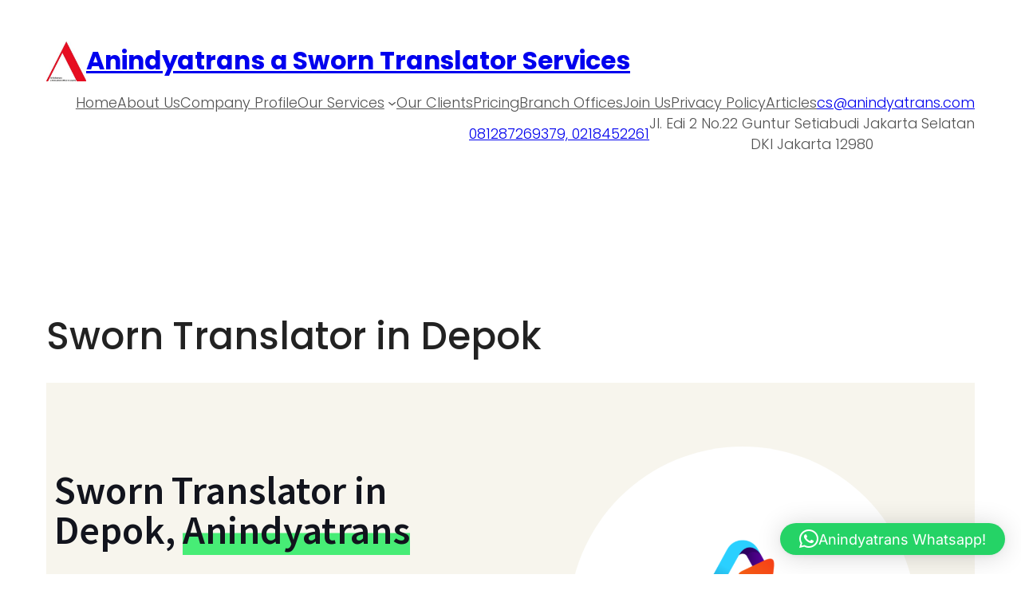

--- FILE ---
content_type: text/html; charset=UTF-8
request_url: https://www.anindyatrans.co.id/sworn-translator-in-depok/
body_size: 44021
content:
<!DOCTYPE html>
<html lang="en-US">
<head>
	<meta charset="UTF-8" />
	<meta name="viewport" content="width=device-width, initial-scale=1" />
<meta name='robots' content='max-image-preview:large' />
	<style>img:is([sizes="auto" i], [sizes^="auto," i]) { contain-intrinsic-size: 3000px 1500px }</style>
	<title>Sworn Translator in Depok &#8211; Anindyatrans a Sworn Translator Services</title>
<link rel="alternate" type="application/rss+xml" title="Anindyatrans a Sworn Translator Services &raquo; Feed" href="https://www.anindyatrans.co.id/feed/" />
<script>
window._wpemojiSettings = {"baseUrl":"https:\/\/s.w.org\/images\/core\/emoji\/16.0.1\/72x72\/","ext":".png","svgUrl":"https:\/\/s.w.org\/images\/core\/emoji\/16.0.1\/svg\/","svgExt":".svg","source":{"concatemoji":"https:\/\/www.anindyatrans.co.id\/wp-includes\/js\/wp-emoji-release.min.js?ver=6.8.3"}};
/*! This file is auto-generated */
!function(s,n){var o,i,e;function c(e){try{var t={supportTests:e,timestamp:(new Date).valueOf()};sessionStorage.setItem(o,JSON.stringify(t))}catch(e){}}function p(e,t,n){e.clearRect(0,0,e.canvas.width,e.canvas.height),e.fillText(t,0,0);var t=new Uint32Array(e.getImageData(0,0,e.canvas.width,e.canvas.height).data),a=(e.clearRect(0,0,e.canvas.width,e.canvas.height),e.fillText(n,0,0),new Uint32Array(e.getImageData(0,0,e.canvas.width,e.canvas.height).data));return t.every(function(e,t){return e===a[t]})}function u(e,t){e.clearRect(0,0,e.canvas.width,e.canvas.height),e.fillText(t,0,0);for(var n=e.getImageData(16,16,1,1),a=0;a<n.data.length;a++)if(0!==n.data[a])return!1;return!0}function f(e,t,n,a){switch(t){case"flag":return n(e,"\ud83c\udff3\ufe0f\u200d\u26a7\ufe0f","\ud83c\udff3\ufe0f\u200b\u26a7\ufe0f")?!1:!n(e,"\ud83c\udde8\ud83c\uddf6","\ud83c\udde8\u200b\ud83c\uddf6")&&!n(e,"\ud83c\udff4\udb40\udc67\udb40\udc62\udb40\udc65\udb40\udc6e\udb40\udc67\udb40\udc7f","\ud83c\udff4\u200b\udb40\udc67\u200b\udb40\udc62\u200b\udb40\udc65\u200b\udb40\udc6e\u200b\udb40\udc67\u200b\udb40\udc7f");case"emoji":return!a(e,"\ud83e\udedf")}return!1}function g(e,t,n,a){var r="undefined"!=typeof WorkerGlobalScope&&self instanceof WorkerGlobalScope?new OffscreenCanvas(300,150):s.createElement("canvas"),o=r.getContext("2d",{willReadFrequently:!0}),i=(o.textBaseline="top",o.font="600 32px Arial",{});return e.forEach(function(e){i[e]=t(o,e,n,a)}),i}function t(e){var t=s.createElement("script");t.src=e,t.defer=!0,s.head.appendChild(t)}"undefined"!=typeof Promise&&(o="wpEmojiSettingsSupports",i=["flag","emoji"],n.supports={everything:!0,everythingExceptFlag:!0},e=new Promise(function(e){s.addEventListener("DOMContentLoaded",e,{once:!0})}),new Promise(function(t){var n=function(){try{var e=JSON.parse(sessionStorage.getItem(o));if("object"==typeof e&&"number"==typeof e.timestamp&&(new Date).valueOf()<e.timestamp+604800&&"object"==typeof e.supportTests)return e.supportTests}catch(e){}return null}();if(!n){if("undefined"!=typeof Worker&&"undefined"!=typeof OffscreenCanvas&&"undefined"!=typeof URL&&URL.createObjectURL&&"undefined"!=typeof Blob)try{var e="postMessage("+g.toString()+"("+[JSON.stringify(i),f.toString(),p.toString(),u.toString()].join(",")+"));",a=new Blob([e],{type:"text/javascript"}),r=new Worker(URL.createObjectURL(a),{name:"wpTestEmojiSupports"});return void(r.onmessage=function(e){c(n=e.data),r.terminate(),t(n)})}catch(e){}c(n=g(i,f,p,u))}t(n)}).then(function(e){for(var t in e)n.supports[t]=e[t],n.supports.everything=n.supports.everything&&n.supports[t],"flag"!==t&&(n.supports.everythingExceptFlag=n.supports.everythingExceptFlag&&n.supports[t]);n.supports.everythingExceptFlag=n.supports.everythingExceptFlag&&!n.supports.flag,n.DOMReady=!1,n.readyCallback=function(){n.DOMReady=!0}}).then(function(){return e}).then(function(){var e;n.supports.everything||(n.readyCallback(),(e=n.source||{}).concatemoji?t(e.concatemoji):e.wpemoji&&e.twemoji&&(t(e.twemoji),t(e.wpemoji)))}))}((window,document),window._wpemojiSettings);
</script>
<style id='wp-block-site-logo-inline-css'>
.wp-block-site-logo{box-sizing:border-box;line-height:0}.wp-block-site-logo a{display:inline-block;line-height:0}.wp-block-site-logo.is-default-size img{height:auto;width:120px}.wp-block-site-logo img{height:auto;max-width:100%}.wp-block-site-logo a,.wp-block-site-logo img{border-radius:inherit}.wp-block-site-logo.aligncenter{margin-left:auto;margin-right:auto;text-align:center}:root :where(.wp-block-site-logo.is-style-rounded){border-radius:9999px}
</style>
<style id='wp-block-site-title-inline-css'>
.wp-block-site-title{box-sizing:border-box}.wp-block-site-title :where(a){color:inherit;font-family:inherit;font-size:inherit;font-style:inherit;font-weight:inherit;letter-spacing:inherit;line-height:inherit;text-decoration:inherit}
</style>
<style id='wp-block-group-inline-css'>
.wp-block-group{box-sizing:border-box}:where(.wp-block-group.wp-block-group-is-layout-constrained){position:relative}
</style>
<style id='wp-block-navigation-link-inline-css'>
.wp-block-navigation .wp-block-navigation-item__label{overflow-wrap:break-word}.wp-block-navigation .wp-block-navigation-item__description{display:none}.link-ui-tools{border-top:1px solid #f0f0f0;padding:8px}.link-ui-block-inserter{padding-top:8px}.link-ui-block-inserter__back{margin-left:8px;text-transform:uppercase}
</style>
<style id='wp-block-button-inline-css'>
.wp-block-button__link{align-content:center;box-sizing:border-box;cursor:pointer;display:inline-block;height:100%;text-align:center;word-break:break-word}.wp-block-button__link.aligncenter{text-align:center}.wp-block-button__link.alignright{text-align:right}:where(.wp-block-button__link){border-radius:9999px;box-shadow:none;padding:calc(.667em + 2px) calc(1.333em + 2px);text-decoration:none}.wp-block-button[style*=text-decoration] .wp-block-button__link{text-decoration:inherit}.wp-block-buttons>.wp-block-button.has-custom-width{max-width:none}.wp-block-buttons>.wp-block-button.has-custom-width .wp-block-button__link{width:100%}.wp-block-buttons>.wp-block-button.has-custom-font-size .wp-block-button__link{font-size:inherit}.wp-block-buttons>.wp-block-button.wp-block-button__width-25{width:calc(25% - var(--wp--style--block-gap, .5em)*.75)}.wp-block-buttons>.wp-block-button.wp-block-button__width-50{width:calc(50% - var(--wp--style--block-gap, .5em)*.5)}.wp-block-buttons>.wp-block-button.wp-block-button__width-75{width:calc(75% - var(--wp--style--block-gap, .5em)*.25)}.wp-block-buttons>.wp-block-button.wp-block-button__width-100{flex-basis:100%;width:100%}.wp-block-buttons.is-vertical>.wp-block-button.wp-block-button__width-25{width:25%}.wp-block-buttons.is-vertical>.wp-block-button.wp-block-button__width-50{width:50%}.wp-block-buttons.is-vertical>.wp-block-button.wp-block-button__width-75{width:75%}.wp-block-button.is-style-squared,.wp-block-button__link.wp-block-button.is-style-squared{border-radius:0}.wp-block-button.no-border-radius,.wp-block-button__link.no-border-radius{border-radius:0!important}:root :where(.wp-block-button .wp-block-button__link.is-style-outline),:root :where(.wp-block-button.is-style-outline>.wp-block-button__link){border:2px solid;padding:.667em 1.333em}:root :where(.wp-block-button .wp-block-button__link.is-style-outline:not(.has-text-color)),:root :where(.wp-block-button.is-style-outline>.wp-block-button__link:not(.has-text-color)){color:currentColor}:root :where(.wp-block-button .wp-block-button__link.is-style-outline:not(.has-background)),:root :where(.wp-block-button.is-style-outline>.wp-block-button__link:not(.has-background)){background-color:initial;background-image:none}
</style>
<style id='wp-block-buttons-inline-css'>
.wp-block-buttons{box-sizing:border-box}.wp-block-buttons.is-vertical{flex-direction:column}.wp-block-buttons.is-vertical>.wp-block-button:last-child{margin-bottom:0}.wp-block-buttons>.wp-block-button{display:inline-block;margin:0}.wp-block-buttons.is-content-justification-left{justify-content:flex-start}.wp-block-buttons.is-content-justification-left.is-vertical{align-items:flex-start}.wp-block-buttons.is-content-justification-center{justify-content:center}.wp-block-buttons.is-content-justification-center.is-vertical{align-items:center}.wp-block-buttons.is-content-justification-right{justify-content:flex-end}.wp-block-buttons.is-content-justification-right.is-vertical{align-items:flex-end}.wp-block-buttons.is-content-justification-space-between{justify-content:space-between}.wp-block-buttons.aligncenter{text-align:center}.wp-block-buttons:not(.is-content-justification-space-between,.is-content-justification-right,.is-content-justification-left,.is-content-justification-center) .wp-block-button.aligncenter{margin-left:auto;margin-right:auto;width:100%}.wp-block-buttons[style*=text-decoration] .wp-block-button,.wp-block-buttons[style*=text-decoration] .wp-block-button__link{text-decoration:inherit}.wp-block-buttons.has-custom-font-size .wp-block-button__link{font-size:inherit}.wp-block-buttons .wp-block-button__link{width:100%}.wp-block-button.aligncenter{text-align:center}
</style>
<link rel='stylesheet' id='wp-block-navigation-css' href='https://www.anindyatrans.co.id/wp-includes/blocks/navigation/style.min.css?ver=6.8.3' media='all' />
<style id='wp-block-post-featured-image-inline-css'>
.wp-block-post-featured-image{margin-left:0;margin-right:0}.wp-block-post-featured-image a{display:block;height:100%}.wp-block-post-featured-image :where(img){box-sizing:border-box;height:auto;max-width:100%;vertical-align:bottom;width:100%}.wp-block-post-featured-image.alignfull img,.wp-block-post-featured-image.alignwide img{width:100%}.wp-block-post-featured-image .wp-block-post-featured-image__overlay.has-background-dim{background-color:#000;inset:0;position:absolute}.wp-block-post-featured-image{position:relative}.wp-block-post-featured-image .wp-block-post-featured-image__overlay.has-background-gradient{background-color:initial}.wp-block-post-featured-image .wp-block-post-featured-image__overlay.has-background-dim-0{opacity:0}.wp-block-post-featured-image .wp-block-post-featured-image__overlay.has-background-dim-10{opacity:.1}.wp-block-post-featured-image .wp-block-post-featured-image__overlay.has-background-dim-20{opacity:.2}.wp-block-post-featured-image .wp-block-post-featured-image__overlay.has-background-dim-30{opacity:.3}.wp-block-post-featured-image .wp-block-post-featured-image__overlay.has-background-dim-40{opacity:.4}.wp-block-post-featured-image .wp-block-post-featured-image__overlay.has-background-dim-50{opacity:.5}.wp-block-post-featured-image .wp-block-post-featured-image__overlay.has-background-dim-60{opacity:.6}.wp-block-post-featured-image .wp-block-post-featured-image__overlay.has-background-dim-70{opacity:.7}.wp-block-post-featured-image .wp-block-post-featured-image__overlay.has-background-dim-80{opacity:.8}.wp-block-post-featured-image .wp-block-post-featured-image__overlay.has-background-dim-90{opacity:.9}.wp-block-post-featured-image .wp-block-post-featured-image__overlay.has-background-dim-100{opacity:1}.wp-block-post-featured-image:where(.alignleft,.alignright){width:100%}
</style>
<style id='wp-block-post-title-inline-css'>
.wp-block-post-title{box-sizing:border-box;word-break:break-word}.wp-block-post-title :where(a){display:inline-block;font-family:inherit;font-size:inherit;font-style:inherit;font-weight:inherit;letter-spacing:inherit;line-height:inherit;text-decoration:inherit}
</style>
<link rel='stylesheet' id='elementor-frontend-css' href='https://www.anindyatrans.co.id/wp-content/plugins/elementor/assets/css/frontend.min.css?ver=3.31.3' media='all' />
<link rel='stylesheet' id='elementor-post-1205-css' href='https://www.anindyatrans.co.id/wp-content/uploads/elementor/css/post-1205.css?ver=1767871922' media='all' />
<link rel='stylesheet' id='e-animation-flash-css' href='https://www.anindyatrans.co.id/wp-content/plugins/elementor/assets/lib/animations/styles/flash.min.css?ver=3.31.3' media='all' />
<link rel='stylesheet' id='e-animation-fadeInRight-css' href='https://www.anindyatrans.co.id/wp-content/plugins/elementor/assets/lib/animations/styles/fadeInRight.min.css?ver=3.31.3' media='all' />
<link rel='stylesheet' id='e-animation-zoomIn-css' href='https://www.anindyatrans.co.id/wp-content/plugins/elementor/assets/lib/animations/styles/zoomIn.min.css?ver=3.31.3' media='all' />
<style id='wp-block-post-content-inline-css'>
.wp-block-post-content{display:flow-root}
</style>
<style id='wp-block-site-tagline-inline-css'>
.wp-block-site-tagline{box-sizing:border-box}
</style>
<style id='wp-block-paragraph-inline-css'>
.is-small-text{font-size:.875em}.is-regular-text{font-size:1em}.is-large-text{font-size:2.25em}.is-larger-text{font-size:3em}.has-drop-cap:not(:focus):first-letter{float:left;font-size:8.4em;font-style:normal;font-weight:100;line-height:.68;margin:.05em .1em 0 0;text-transform:uppercase}body.rtl .has-drop-cap:not(:focus):first-letter{float:none;margin-left:.1em}p.has-drop-cap.has-background{overflow:hidden}:root :where(p.has-background){padding:1.25em 2.375em}:where(p.has-text-color:not(.has-link-color)) a{color:inherit}p.has-text-align-left[style*="writing-mode:vertical-lr"],p.has-text-align-right[style*="writing-mode:vertical-rl"]{rotate:180deg}
</style>
<link rel='stylesheet' id='hfe-widgets-style-css' href='https://www.anindyatrans.co.id/wp-content/plugins/header-footer-elementor/inc/widgets-css/frontend.css?ver=2.4.9' media='all' />
<style id='wp-emoji-styles-inline-css'>

	img.wp-smiley, img.emoji {
		display: inline !important;
		border: none !important;
		box-shadow: none !important;
		height: 1em !important;
		width: 1em !important;
		margin: 0 0.07em !important;
		vertical-align: -0.1em !important;
		background: none !important;
		padding: 0 !important;
	}
</style>
<style id='wp-block-library-inline-css'>
:root{--wp-admin-theme-color:#007cba;--wp-admin-theme-color--rgb:0,124,186;--wp-admin-theme-color-darker-10:#006ba1;--wp-admin-theme-color-darker-10--rgb:0,107,161;--wp-admin-theme-color-darker-20:#005a87;--wp-admin-theme-color-darker-20--rgb:0,90,135;--wp-admin-border-width-focus:2px;--wp-block-synced-color:#7a00df;--wp-block-synced-color--rgb:122,0,223;--wp-bound-block-color:var(--wp-block-synced-color)}@media (min-resolution:192dpi){:root{--wp-admin-border-width-focus:1.5px}}.wp-element-button{cursor:pointer}:root{--wp--preset--font-size--normal:16px;--wp--preset--font-size--huge:42px}:root .has-very-light-gray-background-color{background-color:#eee}:root .has-very-dark-gray-background-color{background-color:#313131}:root .has-very-light-gray-color{color:#eee}:root .has-very-dark-gray-color{color:#313131}:root .has-vivid-green-cyan-to-vivid-cyan-blue-gradient-background{background:linear-gradient(135deg,#00d084,#0693e3)}:root .has-purple-crush-gradient-background{background:linear-gradient(135deg,#34e2e4,#4721fb 50%,#ab1dfe)}:root .has-hazy-dawn-gradient-background{background:linear-gradient(135deg,#faaca8,#dad0ec)}:root .has-subdued-olive-gradient-background{background:linear-gradient(135deg,#fafae1,#67a671)}:root .has-atomic-cream-gradient-background{background:linear-gradient(135deg,#fdd79a,#004a59)}:root .has-nightshade-gradient-background{background:linear-gradient(135deg,#330968,#31cdcf)}:root .has-midnight-gradient-background{background:linear-gradient(135deg,#020381,#2874fc)}.has-regular-font-size{font-size:1em}.has-larger-font-size{font-size:2.625em}.has-normal-font-size{font-size:var(--wp--preset--font-size--normal)}.has-huge-font-size{font-size:var(--wp--preset--font-size--huge)}.has-text-align-center{text-align:center}.has-text-align-left{text-align:left}.has-text-align-right{text-align:right}#end-resizable-editor-section{display:none}.aligncenter{clear:both}.items-justified-left{justify-content:flex-start}.items-justified-center{justify-content:center}.items-justified-right{justify-content:flex-end}.items-justified-space-between{justify-content:space-between}.screen-reader-text{border:0;clip-path:inset(50%);height:1px;margin:-1px;overflow:hidden;padding:0;position:absolute;width:1px;word-wrap:normal!important}.screen-reader-text:focus{background-color:#ddd;clip-path:none;color:#444;display:block;font-size:1em;height:auto;left:5px;line-height:normal;padding:15px 23px 14px;text-decoration:none;top:5px;width:auto;z-index:100000}html :where(.has-border-color){border-style:solid}html :where([style*=border-top-color]){border-top-style:solid}html :where([style*=border-right-color]){border-right-style:solid}html :where([style*=border-bottom-color]){border-bottom-style:solid}html :where([style*=border-left-color]){border-left-style:solid}html :where([style*=border-width]){border-style:solid}html :where([style*=border-top-width]){border-top-style:solid}html :where([style*=border-right-width]){border-right-style:solid}html :where([style*=border-bottom-width]){border-bottom-style:solid}html :where([style*=border-left-width]){border-left-style:solid}html :where(img[class*=wp-image-]){height:auto;max-width:100%}:where(figure){margin:0 0 1em}html :where(.is-position-sticky){--wp-admin--admin-bar--position-offset:var(--wp-admin--admin-bar--height,0px)}@media screen and (max-width:600px){html :where(.is-position-sticky){--wp-admin--admin-bar--position-offset:0px}}
</style>
<style id='global-styles-inline-css'>
:root{--wp--preset--aspect-ratio--square: 1;--wp--preset--aspect-ratio--4-3: 4/3;--wp--preset--aspect-ratio--3-4: 3/4;--wp--preset--aspect-ratio--3-2: 3/2;--wp--preset--aspect-ratio--2-3: 2/3;--wp--preset--aspect-ratio--16-9: 16/9;--wp--preset--aspect-ratio--9-16: 9/16;--wp--preset--color--black: #000000;--wp--preset--color--cyan-bluish-gray: #abb8c3;--wp--preset--color--white: #ffffff;--wp--preset--color--pale-pink: #f78da7;--wp--preset--color--vivid-red: #cf2e2e;--wp--preset--color--luminous-vivid-orange: #ff6900;--wp--preset--color--luminous-vivid-amber: #fcb900;--wp--preset--color--light-green-cyan: #7bdcb5;--wp--preset--color--vivid-green-cyan: #00d084;--wp--preset--color--pale-cyan-blue: #8ed1fc;--wp--preset--color--vivid-cyan-blue: #0693e3;--wp--preset--color--vivid-purple: #9b51e0;--wp--preset--color--base: #FFFFFF;--wp--preset--color--contrast: #525252;--wp--preset--color--accent-1: #ffc514;--wp--preset--color--accent-2: #222;--wp--preset--color--accent-3: #E5E5E5;--wp--preset--color--accent-4: #686868;--wp--preset--color--accent-5: #FBFAF3;--wp--preset--color--accent-6: color-mix(in srgb, currentColor 20%, transparent);--wp--preset--color--custom-contrast: #0f2e15;--wp--preset--color--custom-background: #dae2cb;--wp--preset--color--custom-accent-1: #fcfeef;--wp--preset--gradient--vivid-cyan-blue-to-vivid-purple: linear-gradient(135deg,rgba(6,147,227,1) 0%,rgb(155,81,224) 100%);--wp--preset--gradient--light-green-cyan-to-vivid-green-cyan: linear-gradient(135deg,rgb(122,220,180) 0%,rgb(0,208,130) 100%);--wp--preset--gradient--luminous-vivid-amber-to-luminous-vivid-orange: linear-gradient(135deg,rgba(252,185,0,1) 0%,rgba(255,105,0,1) 100%);--wp--preset--gradient--luminous-vivid-orange-to-vivid-red: linear-gradient(135deg,rgba(255,105,0,1) 0%,rgb(207,46,46) 100%);--wp--preset--gradient--very-light-gray-to-cyan-bluish-gray: linear-gradient(135deg,rgb(238,238,238) 0%,rgb(169,184,195) 100%);--wp--preset--gradient--cool-to-warm-spectrum: linear-gradient(135deg,rgb(74,234,220) 0%,rgb(151,120,209) 20%,rgb(207,42,186) 40%,rgb(238,44,130) 60%,rgb(251,105,98) 80%,rgb(254,248,76) 100%);--wp--preset--gradient--blush-light-purple: linear-gradient(135deg,rgb(255,206,236) 0%,rgb(152,150,240) 100%);--wp--preset--gradient--blush-bordeaux: linear-gradient(135deg,rgb(254,205,165) 0%,rgb(254,45,45) 50%,rgb(107,0,62) 100%);--wp--preset--gradient--luminous-dusk: linear-gradient(135deg,rgb(255,203,112) 0%,rgb(199,81,192) 50%,rgb(65,88,208) 100%);--wp--preset--gradient--pale-ocean: linear-gradient(135deg,rgb(255,245,203) 0%,rgb(182,227,212) 50%,rgb(51,167,181) 100%);--wp--preset--gradient--electric-grass: linear-gradient(135deg,rgb(202,248,128) 0%,rgb(113,206,126) 100%);--wp--preset--gradient--midnight: linear-gradient(135deg,rgb(2,3,129) 0%,rgb(40,116,252) 100%);--wp--preset--font-size--small: 0.88rem;--wp--preset--font-size--medium: clamp(1rem, 1rem + ((1vw - 0.2rem) * 0.196), 1.125rem);--wp--preset--font-size--large: clamp(1.125rem, 1.125rem + ((1vw - 0.2rem) * 0.392), 1.375rem);--wp--preset--font-size--x-large: clamp(1.75rem, 1.75rem + ((1vw - 0.2rem) * 0.392), 2rem);--wp--preset--font-size--xx-large: clamp(2.15rem, 2.15rem + ((1vw - 0.2rem) * 1.333), 3rem);--wp--preset--font-family--poppins: Poppins, sans-serif;--wp--preset--spacing--20: 10px;--wp--preset--spacing--30: 20px;--wp--preset--spacing--40: 30px;--wp--preset--spacing--50: clamp(30px, 5vw, 50px);--wp--preset--spacing--60: clamp(30px, 7vw, 70px);--wp--preset--spacing--70: clamp(50px, 7vw, 90px);--wp--preset--spacing--80: clamp(70px, 10vw, 140px);--wp--preset--shadow--natural: 6px 6px 9px rgba(0, 0, 0, 0.2);--wp--preset--shadow--deep: 12px 12px 50px rgba(0, 0, 0, 0.4);--wp--preset--shadow--sharp: 6px 6px 0px rgba(0, 0, 0, 0.2);--wp--preset--shadow--outlined: 6px 6px 0px -3px rgba(255, 255, 255, 1), 6px 6px rgba(0, 0, 0, 1);--wp--preset--shadow--crisp: 6px 6px 0px rgba(0, 0, 0, 1);}:root { --wp--style--global--content-size: 645px;--wp--style--global--wide-size: 1340px; }:where(body) { margin: 0; }.wp-site-blocks { padding-top: var(--wp--style--root--padding-top); padding-bottom: var(--wp--style--root--padding-bottom); }.has-global-padding { padding-right: var(--wp--style--root--padding-right); padding-left: var(--wp--style--root--padding-left); }.has-global-padding > .alignfull { margin-right: calc(var(--wp--style--root--padding-right) * -1); margin-left: calc(var(--wp--style--root--padding-left) * -1); }.has-global-padding :where(:not(.alignfull.is-layout-flow) > .has-global-padding:not(.wp-block-block, .alignfull)) { padding-right: 0; padding-left: 0; }.has-global-padding :where(:not(.alignfull.is-layout-flow) > .has-global-padding:not(.wp-block-block, .alignfull)) > .alignfull { margin-left: 0; margin-right: 0; }.wp-site-blocks > .alignleft { float: left; margin-right: 2em; }.wp-site-blocks > .alignright { float: right; margin-left: 2em; }.wp-site-blocks > .aligncenter { justify-content: center; margin-left: auto; margin-right: auto; }:where(.wp-site-blocks) > * { margin-block-start: 1.2rem; margin-block-end: 0; }:where(.wp-site-blocks) > :first-child { margin-block-start: 0; }:where(.wp-site-blocks) > :last-child { margin-block-end: 0; }:root { --wp--style--block-gap: 1.2rem; }:root :where(.is-layout-flow) > :first-child{margin-block-start: 0;}:root :where(.is-layout-flow) > :last-child{margin-block-end: 0;}:root :where(.is-layout-flow) > *{margin-block-start: 1.2rem;margin-block-end: 0;}:root :where(.is-layout-constrained) > :first-child{margin-block-start: 0;}:root :where(.is-layout-constrained) > :last-child{margin-block-end: 0;}:root :where(.is-layout-constrained) > *{margin-block-start: 1.2rem;margin-block-end: 0;}:root :where(.is-layout-flex){gap: 1.2rem;}:root :where(.is-layout-grid){gap: 1.2rem;}.is-layout-flow > .alignleft{float: left;margin-inline-start: 0;margin-inline-end: 2em;}.is-layout-flow > .alignright{float: right;margin-inline-start: 2em;margin-inline-end: 0;}.is-layout-flow > .aligncenter{margin-left: auto !important;margin-right: auto !important;}.is-layout-constrained > .alignleft{float: left;margin-inline-start: 0;margin-inline-end: 2em;}.is-layout-constrained > .alignright{float: right;margin-inline-start: 2em;margin-inline-end: 0;}.is-layout-constrained > .aligncenter{margin-left: auto !important;margin-right: auto !important;}.is-layout-constrained > :where(:not(.alignleft):not(.alignright):not(.alignfull)){max-width: var(--wp--style--global--content-size);margin-left: auto !important;margin-right: auto !important;}.is-layout-constrained > .alignwide{max-width: var(--wp--style--global--wide-size);}body .is-layout-flex{display: flex;}.is-layout-flex{flex-wrap: wrap;align-items: center;}.is-layout-flex > :is(*, div){margin: 0;}body .is-layout-grid{display: grid;}.is-layout-grid > :is(*, div){margin: 0;}body{background-color: var(--wp--preset--color--white);color: var(--wp--preset--color--contrast);font-family: var(--wp--preset--font-family--poppins);font-size: var(--wp--preset--font-size--medium);font-style: normal;font-weight: 300;letter-spacing: 0px;line-height: 1.5;--wp--style--root--padding-top: 0px;--wp--style--root--padding-right: var(--wp--preset--spacing--50);--wp--style--root--padding-bottom: 0px;--wp--style--root--padding-left: var(--wp--preset--spacing--50);}a:where(:not(.wp-element-button)){color: currentColor;text-decoration: underline;}:root :where(a:where(:not(.wp-element-button)):hover){text-decoration: none;}h1, h2, h3, h4, h5, h6{color: var(--wp--preset--color--accent-2);font-weight: 400;letter-spacing: -0.1px;line-height: 1.125;}h1{font-size: var(--wp--preset--font-size--xx-large);}h2{font-size: var(--wp--preset--font-size--x-large);}h3{font-size: var(--wp--preset--font-size--large);}h4{font-size: var(--wp--preset--font-size--medium);}h5{font-size: var(--wp--preset--font-size--small);letter-spacing: 0.5px;}h6{font-size: var(--wp--preset--font-size--small);font-weight: 700;letter-spacing: 1.4px;text-transform: uppercase;}:root :where(.wp-element-button, .wp-block-button__link){background-color: var(--wp--preset--color--accent-1);border-radius: 6px;border-width: 0;color: var(--wp--preset--color--accent-2);font-family: inherit;font-size: inherit;font-weight: 400;line-height: inherit;padding-top: var(--wp--preset--spacing--20);padding-right: 2.25rem;padding-bottom: var(--wp--preset--spacing--20);padding-left: 2.25rem;text-decoration: none;}:root :where(.wp-element-button:hover, .wp-block-button__link:hover){background-color: color-mix(in srgb, var(--wp--preset--color--accent-1) 85%, transparent);border-color: transparent;}:root :where(.wp-element-button:focus, .wp-block-button__link:focus){outline-color: var(--wp--preset--color--accent-4);outline-offset: 2px;}:root :where(.wp-element-caption, .wp-block-audio figcaption, .wp-block-embed figcaption, .wp-block-gallery figcaption, .wp-block-image figcaption, .wp-block-table figcaption, .wp-block-video figcaption){font-size: var(--wp--preset--font-size--small);line-height: 1.4;}.has-black-color{color: var(--wp--preset--color--black) !important;}.has-cyan-bluish-gray-color{color: var(--wp--preset--color--cyan-bluish-gray) !important;}.has-white-color{color: var(--wp--preset--color--white) !important;}.has-pale-pink-color{color: var(--wp--preset--color--pale-pink) !important;}.has-vivid-red-color{color: var(--wp--preset--color--vivid-red) !important;}.has-luminous-vivid-orange-color{color: var(--wp--preset--color--luminous-vivid-orange) !important;}.has-luminous-vivid-amber-color{color: var(--wp--preset--color--luminous-vivid-amber) !important;}.has-light-green-cyan-color{color: var(--wp--preset--color--light-green-cyan) !important;}.has-vivid-green-cyan-color{color: var(--wp--preset--color--vivid-green-cyan) !important;}.has-pale-cyan-blue-color{color: var(--wp--preset--color--pale-cyan-blue) !important;}.has-vivid-cyan-blue-color{color: var(--wp--preset--color--vivid-cyan-blue) !important;}.has-vivid-purple-color{color: var(--wp--preset--color--vivid-purple) !important;}.has-base-color{color: var(--wp--preset--color--base) !important;}.has-contrast-color{color: var(--wp--preset--color--contrast) !important;}.has-accent-1-color{color: var(--wp--preset--color--accent-1) !important;}.has-accent-2-color{color: var(--wp--preset--color--accent-2) !important;}.has-accent-3-color{color: var(--wp--preset--color--accent-3) !important;}.has-accent-4-color{color: var(--wp--preset--color--accent-4) !important;}.has-accent-5-color{color: var(--wp--preset--color--accent-5) !important;}.has-accent-6-color{color: var(--wp--preset--color--accent-6) !important;}.has-custom-contrast-color{color: var(--wp--preset--color--custom-contrast) !important;}.has-custom-background-color{color: var(--wp--preset--color--custom-background) !important;}.has-custom-accent-1-color{color: var(--wp--preset--color--custom-accent-1) !important;}.has-black-background-color{background-color: var(--wp--preset--color--black) !important;}.has-cyan-bluish-gray-background-color{background-color: var(--wp--preset--color--cyan-bluish-gray) !important;}.has-white-background-color{background-color: var(--wp--preset--color--white) !important;}.has-pale-pink-background-color{background-color: var(--wp--preset--color--pale-pink) !important;}.has-vivid-red-background-color{background-color: var(--wp--preset--color--vivid-red) !important;}.has-luminous-vivid-orange-background-color{background-color: var(--wp--preset--color--luminous-vivid-orange) !important;}.has-luminous-vivid-amber-background-color{background-color: var(--wp--preset--color--luminous-vivid-amber) !important;}.has-light-green-cyan-background-color{background-color: var(--wp--preset--color--light-green-cyan) !important;}.has-vivid-green-cyan-background-color{background-color: var(--wp--preset--color--vivid-green-cyan) !important;}.has-pale-cyan-blue-background-color{background-color: var(--wp--preset--color--pale-cyan-blue) !important;}.has-vivid-cyan-blue-background-color{background-color: var(--wp--preset--color--vivid-cyan-blue) !important;}.has-vivid-purple-background-color{background-color: var(--wp--preset--color--vivid-purple) !important;}.has-base-background-color{background-color: var(--wp--preset--color--base) !important;}.has-contrast-background-color{background-color: var(--wp--preset--color--contrast) !important;}.has-accent-1-background-color{background-color: var(--wp--preset--color--accent-1) !important;}.has-accent-2-background-color{background-color: var(--wp--preset--color--accent-2) !important;}.has-accent-3-background-color{background-color: var(--wp--preset--color--accent-3) !important;}.has-accent-4-background-color{background-color: var(--wp--preset--color--accent-4) !important;}.has-accent-5-background-color{background-color: var(--wp--preset--color--accent-5) !important;}.has-accent-6-background-color{background-color: var(--wp--preset--color--accent-6) !important;}.has-custom-contrast-background-color{background-color: var(--wp--preset--color--custom-contrast) !important;}.has-custom-background-background-color{background-color: var(--wp--preset--color--custom-background) !important;}.has-custom-accent-1-background-color{background-color: var(--wp--preset--color--custom-accent-1) !important;}.has-black-border-color{border-color: var(--wp--preset--color--black) !important;}.has-cyan-bluish-gray-border-color{border-color: var(--wp--preset--color--cyan-bluish-gray) !important;}.has-white-border-color{border-color: var(--wp--preset--color--white) !important;}.has-pale-pink-border-color{border-color: var(--wp--preset--color--pale-pink) !important;}.has-vivid-red-border-color{border-color: var(--wp--preset--color--vivid-red) !important;}.has-luminous-vivid-orange-border-color{border-color: var(--wp--preset--color--luminous-vivid-orange) !important;}.has-luminous-vivid-amber-border-color{border-color: var(--wp--preset--color--luminous-vivid-amber) !important;}.has-light-green-cyan-border-color{border-color: var(--wp--preset--color--light-green-cyan) !important;}.has-vivid-green-cyan-border-color{border-color: var(--wp--preset--color--vivid-green-cyan) !important;}.has-pale-cyan-blue-border-color{border-color: var(--wp--preset--color--pale-cyan-blue) !important;}.has-vivid-cyan-blue-border-color{border-color: var(--wp--preset--color--vivid-cyan-blue) !important;}.has-vivid-purple-border-color{border-color: var(--wp--preset--color--vivid-purple) !important;}.has-base-border-color{border-color: var(--wp--preset--color--base) !important;}.has-contrast-border-color{border-color: var(--wp--preset--color--contrast) !important;}.has-accent-1-border-color{border-color: var(--wp--preset--color--accent-1) !important;}.has-accent-2-border-color{border-color: var(--wp--preset--color--accent-2) !important;}.has-accent-3-border-color{border-color: var(--wp--preset--color--accent-3) !important;}.has-accent-4-border-color{border-color: var(--wp--preset--color--accent-4) !important;}.has-accent-5-border-color{border-color: var(--wp--preset--color--accent-5) !important;}.has-accent-6-border-color{border-color: var(--wp--preset--color--accent-6) !important;}.has-custom-contrast-border-color{border-color: var(--wp--preset--color--custom-contrast) !important;}.has-custom-background-border-color{border-color: var(--wp--preset--color--custom-background) !important;}.has-custom-accent-1-border-color{border-color: var(--wp--preset--color--custom-accent-1) !important;}.has-vivid-cyan-blue-to-vivid-purple-gradient-background{background: var(--wp--preset--gradient--vivid-cyan-blue-to-vivid-purple) !important;}.has-light-green-cyan-to-vivid-green-cyan-gradient-background{background: var(--wp--preset--gradient--light-green-cyan-to-vivid-green-cyan) !important;}.has-luminous-vivid-amber-to-luminous-vivid-orange-gradient-background{background: var(--wp--preset--gradient--luminous-vivid-amber-to-luminous-vivid-orange) !important;}.has-luminous-vivid-orange-to-vivid-red-gradient-background{background: var(--wp--preset--gradient--luminous-vivid-orange-to-vivid-red) !important;}.has-very-light-gray-to-cyan-bluish-gray-gradient-background{background: var(--wp--preset--gradient--very-light-gray-to-cyan-bluish-gray) !important;}.has-cool-to-warm-spectrum-gradient-background{background: var(--wp--preset--gradient--cool-to-warm-spectrum) !important;}.has-blush-light-purple-gradient-background{background: var(--wp--preset--gradient--blush-light-purple) !important;}.has-blush-bordeaux-gradient-background{background: var(--wp--preset--gradient--blush-bordeaux) !important;}.has-luminous-dusk-gradient-background{background: var(--wp--preset--gradient--luminous-dusk) !important;}.has-pale-ocean-gradient-background{background: var(--wp--preset--gradient--pale-ocean) !important;}.has-electric-grass-gradient-background{background: var(--wp--preset--gradient--electric-grass) !important;}.has-midnight-gradient-background{background: var(--wp--preset--gradient--midnight) !important;}.has-small-font-size{font-size: var(--wp--preset--font-size--small) !important;}.has-medium-font-size{font-size: var(--wp--preset--font-size--medium) !important;}.has-large-font-size{font-size: var(--wp--preset--font-size--large) !important;}.has-x-large-font-size{font-size: var(--wp--preset--font-size--x-large) !important;}.has-xx-large-font-size{font-size: var(--wp--preset--font-size--xx-large) !important;}.has-poppins-font-family{font-family: var(--wp--preset--font-family--poppins) !important;}
:root :where(.wp-block-button .wp-block-button__link){font-size: var(--wp--preset--font-size--medium);padding-top: var(--wp--preset--spacing--20);padding-bottom: var(--wp--preset--spacing--20);}
:root :where(.wp-block-button .wp-block-button__link a:where(:not(.wp-element-button))){color: var(--wp--preset--color--custom-accent-1);}
:root :where(.wp-block-buttons-is-layout-flow) > :first-child{margin-block-start: 0;}:root :where(.wp-block-buttons-is-layout-flow) > :last-child{margin-block-end: 0;}:root :where(.wp-block-buttons-is-layout-flow) > *{margin-block-start: 16px;margin-block-end: 0;}:root :where(.wp-block-buttons-is-layout-constrained) > :first-child{margin-block-start: 0;}:root :where(.wp-block-buttons-is-layout-constrained) > :last-child{margin-block-end: 0;}:root :where(.wp-block-buttons-is-layout-constrained) > *{margin-block-start: 16px;margin-block-end: 0;}:root :where(.wp-block-buttons-is-layout-flex){gap: 16px;}:root :where(.wp-block-buttons-is-layout-grid){gap: 16px;}
:root :where(.wp-block-navigation){font-size: var(--wp--preset--font-size--medium);}:root :where(.wp-block-navigation-is-layout-flow) > :first-child{margin-block-start: 0;}:root :where(.wp-block-navigation-is-layout-flow) > :last-child{margin-block-end: 0;}:root :where(.wp-block-navigation-is-layout-flow) > *{margin-block-start: var(--wp--preset--spacing--50);margin-block-end: 0;}:root :where(.wp-block-navigation-is-layout-constrained) > :first-child{margin-block-start: 0;}:root :where(.wp-block-navigation-is-layout-constrained) > :last-child{margin-block-end: 0;}:root :where(.wp-block-navigation-is-layout-constrained) > *{margin-block-start: var(--wp--preset--spacing--50);margin-block-end: 0;}:root :where(.wp-block-navigation-is-layout-flex){gap: var(--wp--preset--spacing--50);}:root :where(.wp-block-navigation-is-layout-grid){gap: var(--wp--preset--spacing--50);}
:root :where(.wp-block-navigation a:where(:not(.wp-element-button))){text-decoration: none;}
:root :where(.wp-block-navigation a:where(:not(.wp-element-button)):hover){text-decoration: underline;}
:root :where(.wp-block-post-title a:where(:not(.wp-element-button))){text-decoration: none;}
:root :where(.wp-block-post-title a:where(:not(.wp-element-button)):hover){text-decoration: underline;}
:root :where(.wp-block-site-tagline){font-size: var(--wp--preset--font-size--medium);}
:root :where(.wp-block-site-title){font-weight: 700;letter-spacing: -.5px;}
:root :where(.wp-block-site-title a:where(:not(.wp-element-button))){text-decoration: none;}
:root :where(.wp-block-site-title a:where(:not(.wp-element-button)):hover){text-decoration: underline;}
</style>
<style id='core-block-supports-inline-css'>
.wp-elements-9c276e21db7d99562195ed6fc0d0ceb6 a:where(:not(.wp-element-button)){color:var(--wp--preset--color--accent-2);}.wp-container-core-group-is-layout-f1189ed3{flex-wrap:nowrap;gap:var(--wp--preset--spacing--20);}.wp-container-content-9cfa9a5a{flex-grow:1;}.wp-container-core-navigation-is-layout-fc306653{justify-content:flex-end;}.wp-container-core-group-is-layout-b7264639{gap:var(--wp--preset--spacing--50);justify-content:space-between;}.wp-elements-6ac0ed16cfb53dfc4825583ce4f1c22b a:where(:not(.wp-element-button)){color:var(--wp--preset--color--accent-2);}.wp-elements-5769c943319938ed63d3fac82357ff8c a:where(:not(.wp-element-button)){color:var(--wp--preset--color--base);}.wp-container-core-group-is-layout-9193781b{flex-wrap:nowrap;justify-content:center;align-items:center;}.wp-container-core-navigation-is-layout-6bd4d9d1{justify-content:center;}.wp-container-core-group-is-layout-91e87306{gap:var(--wp--preset--spacing--20);justify-content:space-between;}.wp-container-core-group-is-layout-d7e64215 > *{margin-block-start:0;margin-block-end:0;}.wp-container-core-group-is-layout-d7e64215 > * + *{margin-block-start:var(--wp--preset--spacing--50);margin-block-end:0;}.wp-duotone-unset-1.wp-block-site-logo img, .wp-duotone-unset-1.wp-block-site-logo .components-placeholder__illustration, .wp-duotone-unset-1.wp-block-site-logo .components-placeholder::before{filter:unset;}
</style>
<style id='wp-block-template-skip-link-inline-css'>

		.skip-link.screen-reader-text {
			border: 0;
			clip-path: inset(50%);
			height: 1px;
			margin: -1px;
			overflow: hidden;
			padding: 0;
			position: absolute !important;
			width: 1px;
			word-wrap: normal !important;
		}

		.skip-link.screen-reader-text:focus {
			background-color: #eee;
			clip-path: none;
			color: #444;
			display: block;
			font-size: 1em;
			height: auto;
			left: 5px;
			line-height: normal;
			padding: 15px 23px 14px;
			text-decoration: none;
			top: 5px;
			width: auto;
			z-index: 100000;
		}
</style>
<link rel='stylesheet' id='hfe-style-css' href='https://www.anindyatrans.co.id/wp-content/plugins/header-footer-elementor/assets/css/header-footer-elementor.css?ver=2.4.9' media='all' />
<link rel='stylesheet' id='elementor-post-1156-css' href='https://www.anindyatrans.co.id/wp-content/uploads/elementor/css/post-1156.css?ver=1767815845' media='all' />
<link rel='stylesheet' id='widget-heading-css' href='https://www.anindyatrans.co.id/wp-content/plugins/elementor/assets/css/widget-heading.min.css?ver=3.31.3' media='all' />
<link rel='stylesheet' id='widget-image-box-css' href='https://www.anindyatrans.co.id/wp-content/plugins/elementor/assets/css/widget-image-box.min.css?ver=3.31.3' media='all' />
<link rel='stylesheet' id='widget-star-rating-css' href='https://www.anindyatrans.co.id/wp-content/plugins/elementor/assets/css/widget-star-rating.min.css?ver=3.31.3' media='all' />
<link rel='stylesheet' id='widget-image-css' href='https://www.anindyatrans.co.id/wp-content/plugins/elementor/assets/css/widget-image.min.css?ver=3.31.3' media='all' />
<link rel='stylesheet' id='widget-image-gallery-css' href='https://www.anindyatrans.co.id/wp-content/plugins/elementor/assets/css/widget-image-gallery.min.css?ver=3.31.3' media='all' />
<link rel='stylesheet' id='widget-icon-box-css' href='https://www.anindyatrans.co.id/wp-content/plugins/elementor/assets/css/widget-icon-box.min.css?ver=3.31.3' media='all' />
<link rel='stylesheet' id='widget-counter-css' href='https://www.anindyatrans.co.id/wp-content/plugins/elementor/assets/css/widget-counter.min.css?ver=3.31.3' media='all' />
<link rel='stylesheet' id='widget-divider-css' href='https://www.anindyatrans.co.id/wp-content/plugins/elementor/assets/css/widget-divider.min.css?ver=3.31.3' media='all' />
<link rel='stylesheet' id='widget-toggle-css' href='https://www.anindyatrans.co.id/wp-content/plugins/elementor/assets/css/widget-toggle.min.css?ver=3.31.3' media='all' />
<link rel='stylesheet' id='axis-fse-theme-style-css' href='https://www.anindyatrans.co.id/wp-content/themes/axis-fse/build/main/index.css?ver=1.0.3' media='all' />
<link rel='stylesheet' id='hfe-elementor-icons-css' href='https://www.anindyatrans.co.id/wp-content/plugins/elementor/assets/lib/eicons/css/elementor-icons.min.css?ver=5.34.0' media='all' />
<link rel='stylesheet' id='hfe-icons-list-css' href='https://www.anindyatrans.co.id/wp-content/plugins/elementor/assets/css/widget-icon-list.min.css?ver=3.24.3' media='all' />
<link rel='stylesheet' id='hfe-social-icons-css' href='https://www.anindyatrans.co.id/wp-content/plugins/elementor/assets/css/widget-social-icons.min.css?ver=3.24.0' media='all' />
<link rel='stylesheet' id='hfe-social-share-icons-brands-css' href='https://www.anindyatrans.co.id/wp-content/plugins/elementor/assets/lib/font-awesome/css/brands.css?ver=5.15.3' media='all' />
<link rel='stylesheet' id='hfe-social-share-icons-fontawesome-css' href='https://www.anindyatrans.co.id/wp-content/plugins/elementor/assets/lib/font-awesome/css/fontawesome.css?ver=5.15.3' media='all' />
<link rel='stylesheet' id='hfe-nav-menu-icons-css' href='https://www.anindyatrans.co.id/wp-content/plugins/elementor/assets/lib/font-awesome/css/solid.css?ver=5.15.3' media='all' />
<link rel='stylesheet' id='eael-general-css' href='https://www.anindyatrans.co.id/wp-content/plugins/essential-addons-for-elementor-lite/assets/front-end/css/view/general.min.css?ver=6.3.0' media='all' />
<link rel='stylesheet' id='elementor-gf-local-sourcesanspro-css' href='https://www.anindyatrans.co.id/wp-content/uploads/elementor/google-fonts/css/sourcesanspro.css?ver=1746698600' media='all' />
<link rel='stylesheet' id='elementor-gf-local-inter-css' href='https://www.anindyatrans.co.id/wp-content/uploads/elementor/google-fonts/css/inter.css?ver=1746698614' media='all' />
<link rel='stylesheet' id='elementor-gf-local-sourceserifpro-css' href='https://www.anindyatrans.co.id/wp-content/uploads/elementor/google-fonts/css/sourceserifpro.css?ver=1746698618' media='all' />
<link rel='stylesheet' id='elementor-gf-local-roboto-css' href='https://www.anindyatrans.co.id/wp-content/uploads/elementor/google-fonts/css/roboto.css?ver=1746698546' media='all' />
<link rel='stylesheet' id='elementor-gf-local-robotoslab-css' href='https://www.anindyatrans.co.id/wp-content/uploads/elementor/google-fonts/css/robotoslab.css?ver=1746698550' media='all' />
<script src="https://www.anindyatrans.co.id/wp-includes/js/jquery/jquery.min.js?ver=3.7.1" id="jquery-core-js"></script>
<script src="https://www.anindyatrans.co.id/wp-includes/js/jquery/jquery-migrate.min.js?ver=3.4.1" id="jquery-migrate-js"></script>
<script id="jquery-js-after">
!function($){"use strict";$(document).ready(function(){$(this).scrollTop()>100&&$(".hfe-scroll-to-top-wrap").removeClass("hfe-scroll-to-top-hide"),$(window).scroll(function(){$(this).scrollTop()<100?$(".hfe-scroll-to-top-wrap").fadeOut(300):$(".hfe-scroll-to-top-wrap").fadeIn(300)}),$(".hfe-scroll-to-top-wrap").on("click",function(){$("html, body").animate({scrollTop:0},300);return!1})})}(jQuery);
!function($){'use strict';$(document).ready(function(){var bar=$('.hfe-reading-progress-bar');if(!bar.length)return;$(window).on('scroll',function(){var s=$(window).scrollTop(),d=$(document).height()-$(window).height(),p=d? s/d*100:0;bar.css('width',p+'%')});});}(jQuery);
</script>
<link rel="https://api.w.org/" href="https://www.anindyatrans.co.id/wp-json/" /><link rel="alternate" title="JSON" type="application/json" href="https://www.anindyatrans.co.id/wp-json/wp/v2/pages/1205" /><link rel="EditURI" type="application/rsd+xml" title="RSD" href="https://www.anindyatrans.co.id/xmlrpc.php?rsd" />
<meta name="generator" content="WordPress 6.8.3" />
<link rel="canonical" href="https://www.anindyatrans.co.id/sworn-translator-in-depok/" />
<link rel='shortlink' href='https://www.anindyatrans.co.id/?p=1205' />
<link rel="alternate" title="oEmbed (JSON)" type="application/json+oembed" href="https://www.anindyatrans.co.id/wp-json/oembed/1.0/embed?url=https%3A%2F%2Fwww.anindyatrans.co.id%2Fsworn-translator-in-depok%2F" />
<link rel="alternate" title="oEmbed (XML)" type="text/xml+oembed" href="https://www.anindyatrans.co.id/wp-json/oembed/1.0/embed?url=https%3A%2F%2Fwww.anindyatrans.co.id%2Fsworn-translator-in-depok%2F&#038;format=xml" />
<script type="importmap" id="wp-importmap">
{"imports":{"@wordpress\/interactivity":"https:\/\/www.anindyatrans.co.id\/wp-includes\/js\/dist\/script-modules\/interactivity\/index.min.js?ver=55aebb6e0a16726baffb"}}
</script>
<script type="module" src="https://www.anindyatrans.co.id/wp-includes/js/dist/script-modules/block-library/navigation/view.min.js?ver=61572d447d60c0aa5240" id="@wordpress/block-library/navigation/view-js-module"></script>
<link rel="modulepreload" href="https://www.anindyatrans.co.id/wp-includes/js/dist/script-modules/interactivity/index.min.js?ver=55aebb6e0a16726baffb" id="@wordpress/interactivity-js-modulepreload"><meta name="generator" content="Elementor 3.31.3; features: e_font_icon_svg, additional_custom_breakpoints, e_element_cache; settings: css_print_method-external, google_font-enabled, font_display-swap">
			<style>
				.e-con.e-parent:nth-of-type(n+4):not(.e-lazyloaded):not(.e-no-lazyload),
				.e-con.e-parent:nth-of-type(n+4):not(.e-lazyloaded):not(.e-no-lazyload) * {
					background-image: none !important;
				}
				@media screen and (max-height: 1024px) {
					.e-con.e-parent:nth-of-type(n+3):not(.e-lazyloaded):not(.e-no-lazyload),
					.e-con.e-parent:nth-of-type(n+3):not(.e-lazyloaded):not(.e-no-lazyload) * {
						background-image: none !important;
					}
				}
				@media screen and (max-height: 640px) {
					.e-con.e-parent:nth-of-type(n+2):not(.e-lazyloaded):not(.e-no-lazyload),
					.e-con.e-parent:nth-of-type(n+2):not(.e-lazyloaded):not(.e-no-lazyload) * {
						background-image: none !important;
					}
				}
			</style>
			<style class='wp-fonts-local'>
@font-face{font-family:Poppins;font-style:normal;font-weight:100;font-display:fallback;src:url('https://www.anindyatrans.co.id/wp-content/themes/axis-fse/assets/fonts/poppins/Poppins-Thin.woff2') format('woff2');}
@font-face{font-family:Poppins;font-style:normal;font-weight:200;font-display:fallback;src:url('https://www.anindyatrans.co.id/wp-content/themes/axis-fse/assets/fonts/poppins/Poppins-ExtraLight.woff2') format('woff2');}
@font-face{font-family:Poppins;font-style:normal;font-weight:300;font-display:fallback;src:url('https://www.anindyatrans.co.id/wp-content/themes/axis-fse/assets/fonts/poppins/Poppins-Light.woff2') format('woff2');}
@font-face{font-family:Poppins;font-style:normal;font-weight:400;font-display:fallback;src:url('https://www.anindyatrans.co.id/wp-content/themes/axis-fse/assets/fonts/poppins/Poppins-Regular.woff2') format('woff2');}
@font-face{font-family:Poppins;font-style:normal;font-weight:500;font-display:fallback;src:url('https://www.anindyatrans.co.id/wp-content/themes/axis-fse/assets/fonts/poppins/Poppins-Medium.woff2') format('woff2');}
@font-face{font-family:Poppins;font-style:normal;font-weight:600;font-display:fallback;src:url('https://www.anindyatrans.co.id/wp-content/themes/axis-fse/assets/fonts/poppins/Poppins-SemiBold.woff2') format('woff2');}
@font-face{font-family:Poppins;font-style:normal;font-weight:700;font-display:fallback;src:url('https://www.anindyatrans.co.id/wp-content/themes/axis-fse/assets/fonts/poppins/Poppins-Bold.woff2') format('woff2');}
@font-face{font-family:Poppins;font-style:normal;font-weight:800;font-display:fallback;src:url('https://www.anindyatrans.co.id/wp-content/themes/axis-fse/assets/fonts/poppins/Poppins-ExtraBold.woff2') format('woff2');}
@font-face{font-family:Poppins;font-style:normal;font-weight:900;font-display:fallback;src:url('https://www.anindyatrans.co.id/wp-content/themes/axis-fse/assets/fonts/poppins/Poppins-Black.woff2') format('woff2');}
@font-face{font-family:Poppins;font-style:italic;font-weight:100;font-display:fallback;src:url('https://www.anindyatrans.co.id/wp-content/themes/axis-fse/assets/fonts/poppins/Poppins-ThinItalic.woff2') format('woff2');}
@font-face{font-family:Poppins;font-style:italic;font-weight:200;font-display:fallback;src:url('https://www.anindyatrans.co.id/wp-content/themes/axis-fse/assets/fonts/poppins/Poppins-ExtraLightItalic.woff2') format('woff2');}
@font-face{font-family:Poppins;font-style:italic;font-weight:300;font-display:fallback;src:url('https://www.anindyatrans.co.id/wp-content/themes/axis-fse/assets/fonts/poppins/Poppins-LightItalic.woff2') format('woff2');}
@font-face{font-family:Poppins;font-style:italic;font-weight:400;font-display:fallback;src:url('https://www.anindyatrans.co.id/wp-content/themes/axis-fse/assets/fonts/poppins/Poppins-Italic.woff2') format('woff2');}
@font-face{font-family:Poppins;font-style:italic;font-weight:500;font-display:fallback;src:url('https://www.anindyatrans.co.id/wp-content/themes/axis-fse/assets/fonts/poppins/Poppins-MediumItalic.woff2') format('woff2');}
@font-face{font-family:Poppins;font-style:italic;font-weight:600;font-display:fallback;src:url('https://www.anindyatrans.co.id/wp-content/themes/axis-fse/assets/fonts/poppins/Poppins-SemiBoldItalic.woff2') format('woff2');}
@font-face{font-family:Poppins;font-style:italic;font-weight:700;font-display:fallback;src:url('https://www.anindyatrans.co.id/wp-content/themes/axis-fse/assets/fonts/poppins/Poppins-BoldItalic.woff2') format('woff2');}
@font-face{font-family:Poppins;font-style:italic;font-weight:800;font-display:fallback;src:url('https://www.anindyatrans.co.id/wp-content/themes/axis-fse/assets/fonts/poppins/Poppins-ExtraBoldItalic.woff2') format('woff2');}
@font-face{font-family:Poppins;font-style:italic;font-weight:900;font-display:fallback;src:url('https://www.anindyatrans.co.id/wp-content/themes/axis-fse/assets/fonts/poppins/Poppins-BlackItalic.woff2') format('woff2');}
</style>
<link rel="icon" href="https://www.anindyatrans.co.id/wp-content/uploads/2024/08/cropped-anindyatrans-logo-a-merah-bawah-32x32.jpeg" sizes="32x32" />
<link rel="icon" href="https://www.anindyatrans.co.id/wp-content/uploads/2024/08/cropped-anindyatrans-logo-a-merah-bawah-192x192.jpeg" sizes="192x192" />
<link rel="apple-touch-icon" href="https://www.anindyatrans.co.id/wp-content/uploads/2024/08/cropped-anindyatrans-logo-a-merah-bawah-180x180.jpeg" />
<meta name="msapplication-TileImage" content="https://www.anindyatrans.co.id/wp-content/uploads/2024/08/cropped-anindyatrans-logo-a-merah-bawah-270x270.jpeg" />
</head>

<body class="wp-singular page-template-default page page-id-1205 wp-custom-logo wp-embed-responsive wp-theme-axis-fse ehf-template-axis-fse ehf-stylesheet-axis-fse elementor-default elementor-kit-1156 elementor-page elementor-page-1205">

<div class="wp-site-blocks"><header class="wp-block-template-part">
<div class="wp-block-group has-global-padding is-layout-constrained wp-block-group-is-layout-constrained"
        style="border-bottom-color:var(--wp--preset--color--accent-3);border-bottom-width:1px;padding-top:var(--wp--preset--spacing--20);padding-bottom:var(--wp--preset--spacing--20)">
        
        <div class="wp-block-group alignwide wp-container-content-9cfa9a5a is-content-justification-space-between is-layout-flex wp-container-core-group-is-layout-b7264639 wp-block-group-is-layout-flex"
                style="padding-top:var(--wp--preset--spacing--30);padding-bottom:var(--wp--preset--spacing--30)">
                
                <div class="wp-block-group is-nowrap is-layout-flex wp-container-core-group-is-layout-f1189ed3 wp-block-group-is-layout-flex">
                        <div class="wp-block-site-logo wp-duotone-unset-1"><a href="https://www.anindyatrans.co.id/" class="custom-logo-link" rel="home"><img width="50" height="50" src="https://www.anindyatrans.co.id/wp-content/uploads/2024/08/cropped-anindyatrans-logo-a-merah-bawah.jpeg" class="custom-logo" alt="Anindyatrans a Sworn Translator Services" decoding="async" srcset="https://www.anindyatrans.co.id/wp-content/uploads/2024/08/cropped-anindyatrans-logo-a-merah-bawah.jpeg 512w, https://www.anindyatrans.co.id/wp-content/uploads/2024/08/cropped-anindyatrans-logo-a-merah-bawah-300x300.jpeg 300w, https://www.anindyatrans.co.id/wp-content/uploads/2024/08/cropped-anindyatrans-logo-a-merah-bawah-180x180.jpeg 180w, https://www.anindyatrans.co.id/wp-content/uploads/2024/08/cropped-anindyatrans-logo-a-merah-bawah-270x270.jpeg 270w, https://www.anindyatrans.co.id/wp-content/uploads/2024/08/cropped-anindyatrans-logo-a-merah-bawah-192x192.jpeg 192w, https://www.anindyatrans.co.id/wp-content/uploads/2024/08/cropped-anindyatrans-logo-a-merah-bawah-32x32.jpeg 32w" sizes="(max-width: 50px) 100vw, 50px" /></a></div>

                        <h1 style="font-style:normal;font-weight:700;" class="has-link-color wp-elements-9c276e21db7d99562195ed6fc0d0ceb6 wp-block-site-title has-text-color has-accent-2-color has-x-large-font-size"><a href="https://www.anindyatrans.co.id" target="_self" rel="home">Anindyatrans a Sworn Translator Services</a></h1>
                </div>
                

                <nav class="is-responsive items-justified-right wp-block-navigation wp-container-content-9cfa9a5a is-content-justification-right is-layout-flex wp-container-core-navigation-is-layout-fc306653 wp-block-navigation-is-layout-flex" 
		 data-wp-interactive="core/navigation" data-wp-context='{"overlayOpenedBy":{"click":false,"hover":false,"focus":false},"type":"overlay","roleAttribute":"","ariaLabel":"Menu"}'><button aria-haspopup="dialog" aria-label="Open menu" class="wp-block-navigation__responsive-container-open" 
				data-wp-on-async--click="actions.openMenuOnClick"
				data-wp-on--keydown="actions.handleMenuKeydown"
			><svg width="24" height="24" xmlns="http://www.w3.org/2000/svg" viewBox="0 0 24 24"><path d="M5 5v1.5h14V5H5zm0 7.8h14v-1.5H5v1.5zM5 19h14v-1.5H5V19z" /></svg></button>
				<div class="wp-block-navigation__responsive-container  has-text-color has-contrast-color has-background has-base-background-color"  id="modal-2" 
				data-wp-class--has-modal-open="state.isMenuOpen"
				data-wp-class--is-menu-open="state.isMenuOpen"
				data-wp-watch="callbacks.initMenu"
				data-wp-on--keydown="actions.handleMenuKeydown"
				data-wp-on-async--focusout="actions.handleMenuFocusout"
				tabindex="-1"
			>
					<div class="wp-block-navigation__responsive-close" tabindex="-1">
						<div class="wp-block-navigation__responsive-dialog" 
				data-wp-bind--aria-modal="state.ariaModal"
				data-wp-bind--aria-label="state.ariaLabel"
				data-wp-bind--role="state.roleAttribute"
			>
							<button aria-label="Close menu" class="wp-block-navigation__responsive-container-close" 
				data-wp-on-async--click="actions.closeMenuOnClick"
			><svg xmlns="http://www.w3.org/2000/svg" viewBox="0 0 24 24" width="24" height="24" aria-hidden="true" focusable="false"><path d="m13.06 12 6.47-6.47-1.06-1.06L12 10.94 5.53 4.47 4.47 5.53 10.94 12l-6.47 6.47 1.06 1.06L12 13.06l6.47 6.47 1.06-1.06L13.06 12Z"></path></svg></button>
							<div class="wp-block-navigation__responsive-container-content" 
				data-wp-watch="callbacks.focusFirstElement"
			 id="modal-2-content">
								<ul class="wp-block-navigation__container is-responsive items-justified-right wp-block-navigation"><li class=" wp-block-navigation-item  menu-item menu-item-type-custom menu-item-object-custom current-menu-item current_page_item menu-item-home wp-block-navigation-link"><a class="wp-block-navigation-item__content"  href="http://www.anindyatrans.co.id/" title=""><span class="wp-block-navigation-item__label">Home</span></a></li><li class=" wp-block-navigation-item  menu-item menu-item-type-post_type menu-item-object-page wp-block-navigation-link"><a class="wp-block-navigation-item__content"  href="https://www.anindyatrans.co.id/profile/" title=""><span class="wp-block-navigation-item__label">About Us</span></a></li><li class=" wp-block-navigation-item  menu-item menu-item-type-post_type menu-item-object-page wp-block-navigation-link"><a class="wp-block-navigation-item__content"  href="https://www.anindyatrans.co.id/company-profile/" title=""><span class="wp-block-navigation-item__label">Company Profile</span></a></li><li data-wp-context="{ &quot;submenuOpenedBy&quot;: { &quot;click&quot;: false, &quot;hover&quot;: false, &quot;focus&quot;: false }, &quot;type&quot;: &quot;submenu&quot;, &quot;modal&quot;: null }" data-wp-interactive="core/navigation" data-wp-on--focusout="actions.handleMenuFocusout" data-wp-on--keydown="actions.handleMenuKeydown" data-wp-on-async--mouseenter="actions.openMenuOnHover" data-wp-on-async--mouseleave="actions.closeMenuOnHover" data-wp-watch="callbacks.initMenu" tabindex="-1" class="wp-block-navigation-item has-child open-on-hover-click  menu-item menu-item-type-post_type menu-item-object-page wp-block-navigation-submenu"><a class="wp-block-navigation-item__content" href="https://www.anindyatrans.co.id/our-services/" title=""><span class="wp-block-navigation-item__label">Our Services</span></a><button data-wp-bind--aria-expanded="state.isMenuOpen" data-wp-on-async--click="actions.toggleMenuOnClick" aria-label="Our Services submenu" class="wp-block-navigation__submenu-icon wp-block-navigation-submenu__toggle" ><svg xmlns="http://www.w3.org/2000/svg" width="12" height="12" viewBox="0 0 12 12" fill="none" aria-hidden="true" focusable="false"><path d="M1.50002 4L6.00002 8L10.5 4" stroke-width="1.5"></path></svg></button><ul data-wp-on-async--focus="actions.openMenuOnFocus" class="wp-block-navigation__submenu-container has-text-color has-contrast-color has-background has-base-background-color  menu-item menu-item-type-post_type menu-item-object-page wp-block-navigation-submenu"><li data-wp-context="{ &quot;submenuOpenedBy&quot;: { &quot;click&quot;: false, &quot;hover&quot;: false, &quot;focus&quot;: false }, &quot;type&quot;: &quot;submenu&quot;, &quot;modal&quot;: null }" data-wp-interactive="core/navigation" data-wp-on--focusout="actions.handleMenuFocusout" data-wp-on--keydown="actions.handleMenuKeydown" data-wp-on-async--mouseenter="actions.openMenuOnHover" data-wp-on-async--mouseleave="actions.closeMenuOnHover" data-wp-watch="callbacks.initMenu" tabindex="-1" class="wp-block-navigation-item has-child open-on-hover-click  menu-item menu-item-type-post_type menu-item-object-page wp-block-navigation-submenu"><a class="wp-block-navigation-item__content" href="https://www.anindyatrans.co.id/sworn-translator-in-jakarta/" title=""><span class="wp-block-navigation-item__label">Sworn Translator in Jakarta</span></a><button data-wp-bind--aria-expanded="state.isMenuOpen" data-wp-on-async--click="actions.toggleMenuOnClick" aria-label="Sworn Translator in Jakarta submenu" class="wp-block-navigation__submenu-icon wp-block-navigation-submenu__toggle" ><svg xmlns="http://www.w3.org/2000/svg" width="12" height="12" viewBox="0 0 12 12" fill="none" aria-hidden="true" focusable="false"><path d="M1.50002 4L6.00002 8L10.5 4" stroke-width="1.5"></path></svg></button><ul data-wp-on-async--focus="actions.openMenuOnFocus" class="wp-block-navigation__submenu-container has-text-color has-contrast-color has-background has-base-background-color  menu-item menu-item-type-post_type menu-item-object-page wp-block-navigation-submenu"><li class=" wp-block-navigation-item  menu-item menu-item-type-post_type menu-item-object-page wp-block-navigation-link"><a class="wp-block-navigation-item__content"  href="https://www.anindyatrans.co.id/sworn-translator-in-cilandak/" title=""><span class="wp-block-navigation-item__label">Sworn Translator in Cilandak</span></a></li><li class=" wp-block-navigation-item  menu-item menu-item-type-post_type menu-item-object-page wp-block-navigation-link"><a class="wp-block-navigation-item__content"  href="https://www.anindyatrans.co.id/sworn-translator-in-mampang-prapatan/" title=""><span class="wp-block-navigation-item__label">Sworn Translator in Mampang Prapatan</span></a></li><li class=" wp-block-navigation-item  menu-item menu-item-type-post_type menu-item-object-page wp-block-navigation-link"><a class="wp-block-navigation-item__content"  href="https://www.anindyatrans.co.id/sworn-translator-in-kebayoran-baru/" title=""><span class="wp-block-navigation-item__label">Sworn Translator in Kebayoran Baru</span></a></li><li class=" wp-block-navigation-item  menu-item menu-item-type-post_type menu-item-object-page wp-block-navigation-link"><a class="wp-block-navigation-item__content"  href="https://www.anindyatrans.co.id/sworn-translator-in-kebayoran-lama/" title=""><span class="wp-block-navigation-item__label">Sworn Translator in Kebayoran Lama</span></a></li><li class=" wp-block-navigation-item  menu-item menu-item-type-post_type menu-item-object-page wp-block-navigation-link"><a class="wp-block-navigation-item__content"  href="https://www.anindyatrans.co.id/sworn-translator-in-jagakarsa/" title=""><span class="wp-block-navigation-item__label">Sworn Translator in Jagakarsa</span></a></li><li class=" wp-block-navigation-item  menu-item menu-item-type-post_type menu-item-object-page wp-block-navigation-link"><a class="wp-block-navigation-item__content"  href="https://www.anindyatrans.co.id/sworn-translator-in-pancoran/" title=""><span class="wp-block-navigation-item__label">Sworn Translator in Pancoran</span></a></li><li class=" wp-block-navigation-item  menu-item menu-item-type-post_type menu-item-object-page wp-block-navigation-link"><a class="wp-block-navigation-item__content"  href="https://www.anindyatrans.co.id/sworn-translator-in-setiabudi/" title=""><span class="wp-block-navigation-item__label">Sworn Translator in Setiabudi</span></a></li><li class=" wp-block-navigation-item  menu-item menu-item-type-post_type menu-item-object-page wp-block-navigation-link"><a class="wp-block-navigation-item__content"  href="https://www.anindyatrans.co.id/sworn-translator-in-pasar-minggu/" title=""><span class="wp-block-navigation-item__label">Sworn Translator in Pasar Minggu</span></a></li><li class=" wp-block-navigation-item  menu-item menu-item-type-post_type menu-item-object-page wp-block-navigation-link"><a class="wp-block-navigation-item__content"  href="https://www.anindyatrans.co.id/sworn-translator-in-pesanggrahan/" title=""><span class="wp-block-navigation-item__label">Sworn Translator in Pesanggrahan</span></a></li><li class=" wp-block-navigation-item  menu-item menu-item-type-post_type menu-item-object-page wp-block-navigation-link"><a class="wp-block-navigation-item__content"  href="https://www.anindyatrans.co.id/sworn-translator-in-tebet/" title=""><span class="wp-block-navigation-item__label">Sworn Translator in Tebet</span></a></li><li class=" wp-block-navigation-item  menu-item menu-item-type-post_type menu-item-object-page wp-block-navigation-link"><a class="wp-block-navigation-item__content"  href="https://www.anindyatrans.co.id/sworn-translator-in-pondok-indah/" title=""><span class="wp-block-navigation-item__label">Sworn Translator in Pondok Indah</span></a></li><li class=" wp-block-navigation-item  menu-item menu-item-type-post_type menu-item-object-page wp-block-navigation-link"><a class="wp-block-navigation-item__content"  href="https://www.anindyatrans.co.id/sworn-translator-in-kelapa-gading/" title=""><span class="wp-block-navigation-item__label">Sworn Translator in Kelapa Gading</span></a></li><li class=" wp-block-navigation-item  menu-item menu-item-type-post_type menu-item-object-page wp-block-navigation-link"><a class="wp-block-navigation-item__content"  href="https://www.anindyatrans.co.id/sworn-translator-in-scbd-jakarta/" title=""><span class="wp-block-navigation-item__label">Sworn Translator in SCBD Jakarta</span></a></li><li class=" wp-block-navigation-item  menu-item menu-item-type-post_type menu-item-object-page wp-block-navigation-link"><a class="wp-block-navigation-item__content"  href="https://www.anindyatrans.co.id/sworn-translator-in-tb-simatupang/" title=""><span class="wp-block-navigation-item__label">Sworn Translator in TB Simatupang</span></a></li><li class=" wp-block-navigation-item  menu-item menu-item-type-post_type menu-item-object-page wp-block-navigation-link"><a class="wp-block-navigation-item__content"  href="https://www.anindyatrans.co.id/sworn-translator-in-pik/" title=""><span class="wp-block-navigation-item__label">Sworn Translator In PIK</span></a></li><li class=" wp-block-navigation-item  menu-item menu-item-type-post_type menu-item-object-page wp-block-navigation-link"><a class="wp-block-navigation-item__content"  href="https://www.anindyatrans.co.id/sworn-translator-in-gatot-subroto/" title=""><span class="wp-block-navigation-item__label">Sworn Translator in Gatot Subroto</span></a></li><li class=" wp-block-navigation-item  menu-item menu-item-type-post_type menu-item-object-page wp-block-navigation-link"><a class="wp-block-navigation-item__content"  href="https://www.anindyatrans.co.id/sworn-translator-in-kemayoran/" title=""><span class="wp-block-navigation-item__label">Sworn Translator in Kemayoran</span></a></li><li class=" wp-block-navigation-item  menu-item menu-item-type-post_type menu-item-object-page wp-block-navigation-link"><a class="wp-block-navigation-item__content"  href="https://www.anindyatrans.co.id/sworn-translator-in-gambir/" title=""><span class="wp-block-navigation-item__label">Sworn Translator in Gambir</span></a></li><li class=" wp-block-navigation-item  menu-item menu-item-type-post_type menu-item-object-page wp-block-navigation-link"><a class="wp-block-navigation-item__content"  href="https://www.anindyatrans.co.id/sworn-translator-in-menteng/" title=""><span class="wp-block-navigation-item__label">Sworn Translator in Menteng</span></a></li></ul></li><li class=" wp-block-navigation-item  menu-item menu-item-type-post_type menu-item-object-page wp-block-navigation-link"><a class="wp-block-navigation-item__content"  href="https://www.anindyatrans.co.id/sworn-translator-in-bogor/" title=""><span class="wp-block-navigation-item__label">Sworn Translator in Bogor</span></a></li><li class=" wp-block-navigation-item  menu-item menu-item-type-post_type menu-item-object-page wp-block-navigation-link"><a class="wp-block-navigation-item__content"  href="https://www.anindyatrans.co.id/sworn-translator-in-depok/" title=""><span class="wp-block-navigation-item__label">Sworn Translator in Depok</span></a></li><li class=" wp-block-navigation-item  menu-item menu-item-type-post_type menu-item-object-page wp-block-navigation-link"><a class="wp-block-navigation-item__content"  href="https://www.anindyatrans.co.id/sworn-translator-in-tangerang/" title=""><span class="wp-block-navigation-item__label">Sworn Translator in Tangerang</span></a></li><li class=" wp-block-navigation-item  menu-item menu-item-type-post_type menu-item-object-page wp-block-navigation-link"><a class="wp-block-navigation-item__content"  href="https://www.anindyatrans.co.id/sworn-translator-in-bekasi/" title=""><span class="wp-block-navigation-item__label">Sworn Translator in Bekasi</span></a></li><li class=" wp-block-navigation-item  menu-item menu-item-type-post_type menu-item-object-page wp-block-navigation-link"><a class="wp-block-navigation-item__content"  href="https://www.anindyatrans.co.id/sworn-translator-in-bandung/" title=""><span class="wp-block-navigation-item__label">Sworn Translator in Bandung</span></a></li><li class=" wp-block-navigation-item  menu-item menu-item-type-post_type menu-item-object-page wp-block-navigation-link"><a class="wp-block-navigation-item__content"  href="https://www.anindyatrans.co.id/sworn-translator-in-surabaya/" title=""><span class="wp-block-navigation-item__label">Sworn Translator in Surabaya</span></a></li><li class=" wp-block-navigation-item  menu-item menu-item-type-post_type menu-item-object-page wp-block-navigation-link"><a class="wp-block-navigation-item__content"  href="https://www.anindyatrans.co.id/sworn-translator-in-pulo-gadung/" title=""><span class="wp-block-navigation-item__label">Sworn Translator in Pulo Gadung</span></a></li><li class=" wp-block-navigation-item  menu-item menu-item-type-post_type menu-item-object-page wp-block-navigation-link"><a class="wp-block-navigation-item__content"  href="https://www.anindyatrans.co.id/sworn-translator-in-matraman/" title=""><span class="wp-block-navigation-item__label">Sworn Translator in Matraman</span></a></li><li class=" wp-block-navigation-item  menu-item menu-item-type-post_type menu-item-object-page wp-block-navigation-link"><a class="wp-block-navigation-item__content"  href="https://www.anindyatrans.co.id/sworn-translator-in-jatinegara/" title=""><span class="wp-block-navigation-item__label">Sworn Translator in Jatinegara</span></a></li><li class=" wp-block-navigation-item  menu-item menu-item-type-post_type menu-item-object-page wp-block-navigation-link"><a class="wp-block-navigation-item__content"  href="https://www.anindyatrans.co.id/sworn-translator-in-tanah-abang/" title=""><span class="wp-block-navigation-item__label">Sworn Translator in Tanah Abang</span></a></li><li class=" wp-block-navigation-item  menu-item menu-item-type-post_type menu-item-object-page wp-block-navigation-link"><a class="wp-block-navigation-item__content"  href="https://www.anindyatrans.co.id/sworn-translator-in-sawah-besar/" title=""><span class="wp-block-navigation-item__label">Sworn Translator in Sawah Besar</span></a></li><li class=" wp-block-navigation-item  menu-item menu-item-type-post_type menu-item-object-page wp-block-navigation-link"><a class="wp-block-navigation-item__content"  href="https://www.anindyatrans.co.id/sworn-translator-in-senen/" title=""><span class="wp-block-navigation-item__label">Sworn Translator in Senen</span></a></li><li class=" wp-block-navigation-item  menu-item menu-item-type-post_type menu-item-object-page wp-block-navigation-link"><a class="wp-block-navigation-item__content"  href="https://www.anindyatrans.co.id/sworn-translator-in-johar-baru/" title=""><span class="wp-block-navigation-item__label">Sworn Translator in Johar Baru</span></a></li><li class=" wp-block-navigation-item  menu-item menu-item-type-post_type menu-item-object-page wp-block-navigation-link"><a class="wp-block-navigation-item__content"  href="https://www.anindyatrans.co.id/sworn-translator-in-cempaka-putih/" title=""><span class="wp-block-navigation-item__label">Sworn Translator in Cempaka Putih</span></a></li><li class=" wp-block-navigation-item  menu-item menu-item-type-post_type menu-item-object-page wp-block-navigation-link"><a class="wp-block-navigation-item__content"  href="https://www.anindyatrans.co.id/sworn-translator-in-cengkareng/" title=""><span class="wp-block-navigation-item__label">Sworn Translator in Cengkareng</span></a></li><li class=" wp-block-navigation-item  menu-item menu-item-type-post_type menu-item-object-page wp-block-navigation-link"><a class="wp-block-navigation-item__content"  href="https://www.anindyatrans.co.id/sworn-translator-in-grogol/" title=""><span class="wp-block-navigation-item__label">Sworn Translator in Grogol</span></a></li><li class=" wp-block-navigation-item  menu-item menu-item-type-post_type menu-item-object-page wp-block-navigation-link"><a class="wp-block-navigation-item__content"  href="https://www.anindyatrans.co.id/sworn-translator-in-taman-sari/" title=""><span class="wp-block-navigation-item__label">Sworn Translator in Taman Sari</span></a></li><li class=" wp-block-navigation-item  menu-item menu-item-type-post_type menu-item-object-page wp-block-navigation-link"><a class="wp-block-navigation-item__content"  href="https://www.anindyatrans.co.id/sworn-translator-in-tambora/" title=""><span class="wp-block-navigation-item__label">Sworn Translator in Tambora</span></a></li><li class=" wp-block-navigation-item  menu-item menu-item-type-post_type menu-item-object-page wp-block-navigation-link"><a class="wp-block-navigation-item__content"  href="https://www.anindyatrans.co.id/sworn-translator-in-kebon-jeruk/" title=""><span class="wp-block-navigation-item__label">Sworn Translator in Kebon Jeruk</span></a></li><li class=" wp-block-navigation-item  menu-item menu-item-type-post_type menu-item-object-page wp-block-navigation-link"><a class="wp-block-navigation-item__content"  href="https://www.anindyatrans.co.id/sworn-translator-in-palmerah/" title=""><span class="wp-block-navigation-item__label">Sworn Translator in Palmerah</span></a></li><li class=" wp-block-navigation-item  menu-item menu-item-type-post_type menu-item-object-page wp-block-navigation-link"><a class="wp-block-navigation-item__content"  href="https://www.anindyatrans.co.id/sworn-translator-in-kembangan/" title=""><span class="wp-block-navigation-item__label">Sworn Translator in Kembangan</span></a></li><li class=" wp-block-navigation-item  menu-item menu-item-type-post_type menu-item-object-page wp-block-navigation-link"><a class="wp-block-navigation-item__content"  href="https://www.anindyatrans.co.id/sworn-translator-in-kalideres/" title=""><span class="wp-block-navigation-item__label">Sworn Translator in Kalideres</span></a></li><li class=" wp-block-navigation-item  menu-item menu-item-type-post_type menu-item-object-page wp-block-navigation-link"><a class="wp-block-navigation-item__content"  href="https://www.anindyatrans.co.id/sworn-translator-in-pasar-rebo/" title=""><span class="wp-block-navigation-item__label">Sworn Translator in Pasar Rebo</span></a></li><li class=" wp-block-navigation-item  menu-item menu-item-type-post_type menu-item-object-page wp-block-navigation-link"><a class="wp-block-navigation-item__content"  href="https://www.anindyatrans.co.id/sworn-translator-in-cakung/" title=""><span class="wp-block-navigation-item__label">Sworn Translator in Cakung</span></a></li><li class=" wp-block-navigation-item  menu-item menu-item-type-post_type menu-item-object-page wp-block-navigation-link"><a class="wp-block-navigation-item__content"  href="https://www.anindyatrans.co.id/sworn-translator-in-cipayung/" title=""><span class="wp-block-navigation-item__label">Sworn Translator in Cipayung</span></a></li><li class=" wp-block-navigation-item  menu-item menu-item-type-post_type menu-item-object-page wp-block-navigation-link"><a class="wp-block-navigation-item__content"  href="https://www.anindyatrans.co.id/sworn-translator-in-ciracas/" title=""><span class="wp-block-navigation-item__label">Sworn Translator in Ciracas</span></a></li><li class=" wp-block-navigation-item  menu-item menu-item-type-post_type menu-item-object-page wp-block-navigation-link"><a class="wp-block-navigation-item__content"  href="https://www.anindyatrans.co.id/sworn-translator-in-duren-sawit/" title=""><span class="wp-block-navigation-item__label">Sworn Translator in Duren Sawit</span></a></li><li class=" wp-block-navigation-item  menu-item menu-item-type-post_type menu-item-object-page wp-block-navigation-link"><a class="wp-block-navigation-item__content"  href="https://www.anindyatrans.co.id/sworn-translator-in-kramat-jati/" title=""><span class="wp-block-navigation-item__label">Sworn Translator in Kramat Jati</span></a></li><li class=" wp-block-navigation-item  menu-item menu-item-type-post_type menu-item-object-page wp-block-navigation-link"><a class="wp-block-navigation-item__content"  href="https://www.anindyatrans.co.id/sworn-translator-in-tanjung-priok/" title=""><span class="wp-block-navigation-item__label">Sworn Translator in Tanjung Priok</span></a></li><li class=" wp-block-navigation-item  menu-item menu-item-type-post_type menu-item-object-page wp-block-navigation-link"><a class="wp-block-navigation-item__content"  href="https://www.anindyatrans.co.id/sworn-translator-in-koja/" title=""><span class="wp-block-navigation-item__label">Sworn Translator in Koja</span></a></li><li class=" wp-block-navigation-item  menu-item menu-item-type-post_type menu-item-object-page wp-block-navigation-link"><a class="wp-block-navigation-item__content"  href="https://www.anindyatrans.co.id/sworn-translator-in-penjaringan/" title=""><span class="wp-block-navigation-item__label">Sworn Translator in Penjaringan</span></a></li><li class=" wp-block-navigation-item  menu-item menu-item-type-post_type menu-item-object-page wp-block-navigation-link"><a class="wp-block-navigation-item__content"  href="https://www.anindyatrans.co.id/sworn-translator-in-cilincing/" title=""><span class="wp-block-navigation-item__label">Sworn Translator in Cilincing</span></a></li><li class=" wp-block-navigation-item  menu-item menu-item-type-post_type menu-item-object-page wp-block-navigation-link"><a class="wp-block-navigation-item__content"  href="https://www.anindyatrans.co.id/sworn-translator-in-pademangan/" title=""><span class="wp-block-navigation-item__label">Sworn Translator in Pademangan</span></a></li><li class=" wp-block-navigation-item  menu-item menu-item-type-post_type menu-item-object-page wp-block-navigation-link"><a class="wp-block-navigation-item__content"  href="https://www.anindyatrans.co.id/official-translator-in-cilandak/" title=""><span class="wp-block-navigation-item__label">Official Translator in Cilandak</span></a></li><li class=" wp-block-navigation-item  menu-item menu-item-type-post_type menu-item-object-page wp-block-navigation-link"><a class="wp-block-navigation-item__content"  href="https://www.anindyatrans.co.id/official-translator-in-gatot-subroto/" title=""><span class="wp-block-navigation-item__label">Official Translator in Gatot Subroto</span></a></li><li class=" wp-block-navigation-item  menu-item menu-item-type-post_type menu-item-object-page wp-block-navigation-link"><a class="wp-block-navigation-item__content"  href="https://www.anindyatrans.co.id/official-translator-in-thamrin/" title=""><span class="wp-block-navigation-item__label">Official Translator in Thamrin</span></a></li><li class=" wp-block-navigation-item  menu-item menu-item-type-post_type menu-item-object-page wp-block-navigation-link"><a class="wp-block-navigation-item__content"  href="https://www.anindyatrans.co.id/official-translator-in-blok-m/" title=""><span class="wp-block-navigation-item__label">Official Translator in Blok M</span></a></li><li class=" wp-block-navigation-item  menu-item menu-item-type-post_type menu-item-object-page wp-block-navigation-link"><a class="wp-block-navigation-item__content"  href="https://www.anindyatrans.co.id/official-translator-in-rasuna-said/" title=""><span class="wp-block-navigation-item__label">Official Translator in Rasuna Said</span></a></li><li class=" wp-block-navigation-item  menu-item menu-item-type-post_type menu-item-object-page wp-block-navigation-link"><a class="wp-block-navigation-item__content"  href="https://www.anindyatrans.co.id/official-translator-in-kuningan/" title=""><span class="wp-block-navigation-item__label">Official Translator in Kuningan</span></a></li><li class=" wp-block-navigation-item  menu-item menu-item-type-post_type menu-item-object-page wp-block-navigation-link"><a class="wp-block-navigation-item__content"  href="https://www.anindyatrans.co.id/official-translator-in-mt-haryono/" title=""><span class="wp-block-navigation-item__label">Official Translator in MT Haryono</span></a></li><li class=" wp-block-navigation-item  menu-item menu-item-type-post_type menu-item-object-page wp-block-navigation-link"><a class="wp-block-navigation-item__content"  href="https://www.anindyatrans.co.id/official-translator-in-grogol/" title=""><span class="wp-block-navigation-item__label">Official Translator in Grogol</span></a></li><li class=" wp-block-navigation-item  menu-item menu-item-type-post_type menu-item-object-page wp-block-navigation-link"><a class="wp-block-navigation-item__content"  href="https://www.anindyatrans.co.id/official-translator-in-tebet/" title=""><span class="wp-block-navigation-item__label">Official Translator in Tebet</span></a></li><li class=" wp-block-navigation-item  menu-item menu-item-type-post_type menu-item-object-page wp-block-navigation-link"><a class="wp-block-navigation-item__content"  href="https://www.anindyatrans.co.id/official-translator-in-s-parman/" title=""><span class="wp-block-navigation-item__label">Official Translator in S Parman</span></a></li><li class=" wp-block-navigation-item  menu-item menu-item-type-post_type menu-item-object-page wp-block-navigation-link"><a class="wp-block-navigation-item__content"  href="https://www.anindyatrans.co.id/official-translator-in-kelapa-gading/" title=""><span class="wp-block-navigation-item__label">Official Translator in Kelapa Gading</span></a></li><li data-wp-context="{ &quot;submenuOpenedBy&quot;: { &quot;click&quot;: false, &quot;hover&quot;: false, &quot;focus&quot;: false }, &quot;type&quot;: &quot;submenu&quot;, &quot;modal&quot;: null }" data-wp-interactive="core/navigation" data-wp-on--focusout="actions.handleMenuFocusout" data-wp-on--keydown="actions.handleMenuKeydown" data-wp-on-async--mouseenter="actions.openMenuOnHover" data-wp-on-async--mouseleave="actions.closeMenuOnHover" data-wp-watch="callbacks.initMenu" tabindex="-1" class="wp-block-navigation-item has-child open-on-hover-click  menu-item menu-item-type-post_type menu-item-object-page wp-block-navigation-submenu"><a class="wp-block-navigation-item__content" href="https://www.anindyatrans.co.id/official-translator-in-kemang/" title=""><span class="wp-block-navigation-item__label">Official Translator in Kemang</span></a><button data-wp-bind--aria-expanded="state.isMenuOpen" data-wp-on-async--click="actions.toggleMenuOnClick" aria-label="Official Translator in Kemang submenu" class="wp-block-navigation__submenu-icon wp-block-navigation-submenu__toggle" ><svg xmlns="http://www.w3.org/2000/svg" width="12" height="12" viewBox="0 0 12 12" fill="none" aria-hidden="true" focusable="false"><path d="M1.50002 4L6.00002 8L10.5 4" stroke-width="1.5"></path></svg></button><ul data-wp-on-async--focus="actions.openMenuOnFocus" class="wp-block-navigation__submenu-container has-text-color has-contrast-color has-background has-base-background-color  menu-item menu-item-type-post_type menu-item-object-page wp-block-navigation-submenu"><li data-wp-context="{ &quot;submenuOpenedBy&quot;: { &quot;click&quot;: false, &quot;hover&quot;: false, &quot;focus&quot;: false }, &quot;type&quot;: &quot;submenu&quot;, &quot;modal&quot;: null }" data-wp-interactive="core/navigation" data-wp-on--focusout="actions.handleMenuFocusout" data-wp-on--keydown="actions.handleMenuKeydown" data-wp-on-async--mouseenter="actions.openMenuOnHover" data-wp-on-async--mouseleave="actions.closeMenuOnHover" data-wp-watch="callbacks.initMenu" tabindex="-1" class="wp-block-navigation-item has-child open-on-hover-click  menu-item menu-item-type-post_type menu-item-object-page wp-block-navigation-submenu"><a class="wp-block-navigation-item__content" href="https://www.anindyatrans.co.id/official-translator-in-pasar-minggu/" title=""><span class="wp-block-navigation-item__label">Official Translator in Pasar Minggu</span></a><button data-wp-bind--aria-expanded="state.isMenuOpen" data-wp-on-async--click="actions.toggleMenuOnClick" aria-label="Official Translator in Pasar Minggu submenu" class="wp-block-navigation__submenu-icon wp-block-navigation-submenu__toggle" ><svg xmlns="http://www.w3.org/2000/svg" width="12" height="12" viewBox="0 0 12 12" fill="none" aria-hidden="true" focusable="false"><path d="M1.50002 4L6.00002 8L10.5 4" stroke-width="1.5"></path></svg></button><ul data-wp-on-async--focus="actions.openMenuOnFocus" class="wp-block-navigation__submenu-container has-text-color has-contrast-color has-background has-base-background-color  menu-item menu-item-type-post_type menu-item-object-page wp-block-navigation-submenu"><li class=" wp-block-navigation-item  menu-item menu-item-type-post_type menu-item-object-page wp-block-navigation-link"><a class="wp-block-navigation-item__content"  href="https://www.anindyatrans.co.id/official-translator-in-kebayoran-baru/" title=""><span class="wp-block-navigation-item__label">Official Translator in Kebayoran Baru</span></a></li><li class=" wp-block-navigation-item  menu-item menu-item-type-post_type menu-item-object-page wp-block-navigation-link"><a class="wp-block-navigation-item__content"  href="https://www.anindyatrans.co.id/official-translator-in-scbd/" title=""><span class="wp-block-navigation-item__label">Official Translator in SCBD</span></a></li><li class=" wp-block-navigation-item  menu-item menu-item-type-post_type menu-item-object-page wp-block-navigation-link"><a class="wp-block-navigation-item__content"  href="https://www.anindyatrans.co.id/official-translator-in-senayan/" title=""><span class="wp-block-navigation-item__label">Official Translator in Senayan</span></a></li><li class=" wp-block-navigation-item  menu-item menu-item-type-post_type menu-item-object-page wp-block-navigation-link"><a class="wp-block-navigation-item__content"  href="https://www.anindyatrans.co.id/official-translator-in-denpasar-bali/" title=""><span class="wp-block-navigation-item__label">Official Translator in Denpasar Bali</span></a></li><li class=" wp-block-navigation-item  menu-item menu-item-type-post_type menu-item-object-page wp-block-navigation-link"><a class="wp-block-navigation-item__content"  href="https://www.anindyatrans.co.id/official-translator-in-bandung/" title=""><span class="wp-block-navigation-item__label">Official Translator in Bandung</span></a></li><li class=" wp-block-navigation-item  menu-item menu-item-type-post_type menu-item-object-page wp-block-navigation-link"><a class="wp-block-navigation-item__content"  href="https://www.anindyatrans.co.id/official-translator-in-surabaya/" title=""><span class="wp-block-navigation-item__label">Official Translator in Surabaya</span></a></li><li class=" wp-block-navigation-item  menu-item menu-item-type-post_type menu-item-object-page wp-block-navigation-link"><a class="wp-block-navigation-item__content"  href="https://www.anindyatrans.co.id/official-translator-in-bekasi/" title=""><span class="wp-block-navigation-item__label">Official Translator in Bekasi</span></a></li><li class=" wp-block-navigation-item  menu-item menu-item-type-post_type menu-item-object-page wp-block-navigation-link"><a class="wp-block-navigation-item__content"  href="https://www.anindyatrans.co.id/official-translator-in-bogor/" title=""><span class="wp-block-navigation-item__label">Official Translator in Bogor</span></a></li><li class=" wp-block-navigation-item  menu-item menu-item-type-post_type menu-item-object-page wp-block-navigation-link"><a class="wp-block-navigation-item__content"  href="https://www.anindyatrans.co.id/official-translator-in-depok/" title=""><span class="wp-block-navigation-item__label">Official Translator in Depok</span></a></li><li class=" wp-block-navigation-item  menu-item menu-item-type-post_type menu-item-object-page wp-block-navigation-link"><a class="wp-block-navigation-item__content"  href="https://www.anindyatrans.co.id/official-translator-in-tangerang-selatan/" title=""><span class="wp-block-navigation-item__label">Official Translator in Tangerang Selatan</span></a></li><li class=" wp-block-navigation-item  menu-item menu-item-type-post_type menu-item-object-page wp-block-navigation-link"><a class="wp-block-navigation-item__content"  href="https://www.anindyatrans.co.id/official-translator-in-medan/" title=""><span class="wp-block-navigation-item__label">Official Translator in Medan</span></a></li><li class=" wp-block-navigation-item  menu-item menu-item-type-post_type menu-item-object-page wp-block-navigation-link"><a class="wp-block-navigation-item__content"  href="https://www.anindyatrans.co.id/official-translator-in-bsd/" title=""><span class="wp-block-navigation-item__label">Official Translator in BSD</span></a></li><li class=" wp-block-navigation-item  menu-item menu-item-type-post_type menu-item-object-page wp-block-navigation-link"><a class="wp-block-navigation-item__content"  href="https://www.anindyatrans.co.id/official-translator-in-bintaro/" title=""><span class="wp-block-navigation-item__label">Official Translator in Bintaro</span></a></li><li class=" wp-block-navigation-item  menu-item menu-item-type-post_type menu-item-object-page wp-block-navigation-link"><a class="wp-block-navigation-item__content"  href="https://www.anindyatrans.co.id/official-translator-in-pluit/" title=""><span class="wp-block-navigation-item__label">Official Translator in Pluit</span></a></li><li class=" wp-block-navigation-item  menu-item menu-item-type-post_type menu-item-object-page wp-block-navigation-link"><a class="wp-block-navigation-item__content"  href="https://www.anindyatrans.co.id/official-translator-in-papua/" title=""><span class="wp-block-navigation-item__label">Official Translator in Papua</span></a></li><li class=" wp-block-navigation-item  menu-item menu-item-type-post_type menu-item-object-page wp-block-navigation-link"><a class="wp-block-navigation-item__content"  href="https://www.anindyatrans.co.id/official-translator-in-balikpapan/" title=""><span class="wp-block-navigation-item__label">Official Translator in Balikpapan</span></a></li><li class=" wp-block-navigation-item  menu-item menu-item-type-post_type menu-item-object-page wp-block-navigation-link"><a class="wp-block-navigation-item__content"  href="https://www.anindyatrans.co.id/official-translator-in-manado/" title=""><span class="wp-block-navigation-item__label">Official Translator in Manado</span></a></li><li class=" wp-block-navigation-item  menu-item menu-item-type-post_type menu-item-object-page wp-block-navigation-link"><a class="wp-block-navigation-item__content"  href="https://www.anindyatrans.co.id/official-translator-in-makassar/" title=""><span class="wp-block-navigation-item__label">Official Translator in Makassar</span></a></li><li class=" wp-block-navigation-item  menu-item menu-item-type-post_type menu-item-object-page wp-block-navigation-link"><a class="wp-block-navigation-item__content"  href="https://www.anindyatrans.co.id/official-translator-in-serpong/" title=""><span class="wp-block-navigation-item__label">Official Translator in Serpong</span></a></li><li class=" wp-block-navigation-item  menu-item menu-item-type-post_type menu-item-object-page wp-block-navigation-link"><a class="wp-block-navigation-item__content"  href="https://www.anindyatrans.co.id/official-translator-in-batam/" title=""><span class="wp-block-navigation-item__label">Official Translator in Batam</span></a></li><li class=" wp-block-navigation-item  menu-item menu-item-type-post_type menu-item-object-page wp-block-navigation-link"><a class="wp-block-navigation-item__content"  href="https://www.anindyatrans.co.id/translator-office-in-jakarta/" title=""><span class="wp-block-navigation-item__label">Translator Office in Jakarta</span></a></li><li class=" wp-block-navigation-item  menu-item menu-item-type-post_type menu-item-object-page wp-block-navigation-link"><a class="wp-block-navigation-item__content"  href="https://www.anindyatrans.co.id/translator-office-in-bogor/" title=""><span class="wp-block-navigation-item__label">Translator Office in Bogor</span></a></li><li class=" wp-block-navigation-item  menu-item menu-item-type-post_type menu-item-object-page wp-block-navigation-link"><a class="wp-block-navigation-item__content"  href="https://www.anindyatrans.co.id/translator-office-in-depok/" title=""><span class="wp-block-navigation-item__label">Translator Office in Depok</span></a></li><li class=" wp-block-navigation-item  menu-item menu-item-type-post_type menu-item-object-page wp-block-navigation-link"><a class="wp-block-navigation-item__content"  href="https://www.anindyatrans.co.id/translator-office-in-tangerang/" title=""><span class="wp-block-navigation-item__label">Translator Office in Tangerang</span></a></li><li class=" wp-block-navigation-item  menu-item menu-item-type-post_type menu-item-object-page wp-block-navigation-link"><a class="wp-block-navigation-item__content"  href="https://www.anindyatrans.co.id/translator-office-in-bekasi/" title=""><span class="wp-block-navigation-item__label">Translator Office in Bekasi</span></a></li><li class=" wp-block-navigation-item  menu-item menu-item-type-post_type menu-item-object-page wp-block-navigation-link"><a class="wp-block-navigation-item__content"  href="https://www.anindyatrans.co.id/translator-office-in-cibubur/" title=""><span class="wp-block-navigation-item__label">Translator Office in Cibubur</span></a></li><li class=" wp-block-navigation-item  menu-item menu-item-type-post_type menu-item-object-page wp-block-navigation-link"><a class="wp-block-navigation-item__content"  href="https://www.anindyatrans.co.id/translator-office-in-south-jakarta/" title=""><span class="wp-block-navigation-item__label">Translator Office in South Jakarta</span></a></li><li class=" wp-block-navigation-item  menu-item menu-item-type-post_type menu-item-object-page wp-block-navigation-link"><a class="wp-block-navigation-item__content"  href="https://www.anindyatrans.co.id/translator-office-in-north-jakarta/" title=""><span class="wp-block-navigation-item__label">Translator Office in North Jakarta</span></a></li><li class=" wp-block-navigation-item  menu-item menu-item-type-post_type menu-item-object-page wp-block-navigation-link"><a class="wp-block-navigation-item__content"  href="https://www.anindyatrans.co.id/translator-office-in-central-jakarta/" title=""><span class="wp-block-navigation-item__label">Translator Office in Central Jakarta</span></a></li><li class=" wp-block-navigation-item  menu-item menu-item-type-post_type menu-item-object-page wp-block-navigation-link"><a class="wp-block-navigation-item__content"  href="https://www.anindyatrans.co.id/translator-office-in-west-jakarta/" title=""><span class="wp-block-navigation-item__label">Translator Office in West Jakarta</span></a></li><li class=" wp-block-navigation-item  menu-item menu-item-type-post_type menu-item-object-page wp-block-navigation-link"><a class="wp-block-navigation-item__content"  href="https://www.anindyatrans.co.id/translator-office-in-east-jakarta/" title=""><span class="wp-block-navigation-item__label">Translator Office in East Jakarta</span></a></li><li class=" wp-block-navigation-item  menu-item menu-item-type-post_type menu-item-object-page wp-block-navigation-link"><a class="wp-block-navigation-item__content"  href="https://www.anindyatrans.co.id/translator-office-in-bandung/" title=""><span class="wp-block-navigation-item__label">Translator Office in Bandung</span></a></li><li class=" wp-block-navigation-item  menu-item menu-item-type-post_type menu-item-object-page wp-block-navigation-link"><a class="wp-block-navigation-item__content"  href="https://www.anindyatrans.co.id/translator-office-in-surabaya/" title=""><span class="wp-block-navigation-item__label">Translator Office in Surabaya</span></a></li><li class=" wp-block-navigation-item  menu-item menu-item-type-post_type menu-item-object-page wp-block-navigation-link"><a class="wp-block-navigation-item__content"  href="https://www.anindyatrans.co.id/translator-office-in-bali/" title=""><span class="wp-block-navigation-item__label">Translator Office in Bali</span></a></li><li class=" wp-block-navigation-item  menu-item menu-item-type-post_type menu-item-object-page wp-block-navigation-link"><a class="wp-block-navigation-item__content"  href="https://www.anindyatrans.co.id/translator-office-in-south-tangerang/" title=""><span class="wp-block-navigation-item__label">Translator Office in South Tangerang</span></a></li><li class=" wp-block-navigation-item  menu-item menu-item-type-post_type menu-item-object-page wp-block-navigation-link"><a class="wp-block-navigation-item__content"  href="https://www.anindyatrans.co.id/translator-office-in-medan/" title=""><span class="wp-block-navigation-item__label">Translator Office in Medan</span></a></li><li class=" wp-block-navigation-item  menu-item menu-item-type-post_type menu-item-object-page wp-block-navigation-link"><a class="wp-block-navigation-item__content"  href="https://www.anindyatrans.co.id/translator-office-in-bsd/" title=""><span class="wp-block-navigation-item__label">Translator Office in BSD</span></a></li><li class=" wp-block-navigation-item  menu-item menu-item-type-post_type menu-item-object-page wp-block-navigation-link"><a class="wp-block-navigation-item__content"  href="https://www.anindyatrans.co.id/translator-office-in-bintaro/" title=""><span class="wp-block-navigation-item__label">Translator Office in Bintaro</span></a></li><li class=" wp-block-navigation-item  menu-item menu-item-type-post_type menu-item-object-page wp-block-navigation-link"><a class="wp-block-navigation-item__content"  href="https://www.anindyatrans.co.id/translator-office-in-pluit/" title=""><span class="wp-block-navigation-item__label">Translator Office in Pluit</span></a></li><li class=" wp-block-navigation-item  menu-item menu-item-type-post_type menu-item-object-page wp-block-navigation-link"><a class="wp-block-navigation-item__content"  href="https://www.anindyatrans.co.id/translator-office-in-balikpapan/" title=""><span class="wp-block-navigation-item__label">Translator Office in Balikpapan</span></a></li><li class=" wp-block-navigation-item  menu-item menu-item-type-post_type menu-item-object-page wp-block-navigation-link"><a class="wp-block-navigation-item__content"  href="https://www.anindyatrans.co.id/translator-office-in-papua/" title=""><span class="wp-block-navigation-item__label">Translator Office in Papua</span></a></li><li class=" wp-block-navigation-item  menu-item menu-item-type-post_type menu-item-object-page wp-block-navigation-link"><a class="wp-block-navigation-item__content"  href="https://www.anindyatrans.co.id/translator-office-in-manado/" title=""><span class="wp-block-navigation-item__label">Translator Office in Manado</span></a></li><li class=" wp-block-navigation-item  menu-item menu-item-type-post_type menu-item-object-page wp-block-navigation-link"><a class="wp-block-navigation-item__content"  href="https://www.anindyatrans.co.id/translator-office-in-makassar/" title=""><span class="wp-block-navigation-item__label">Translator Office in Makassar</span></a></li><li class=" wp-block-navigation-item  menu-item menu-item-type-post_type menu-item-object-page wp-block-navigation-link"><a class="wp-block-navigation-item__content"  href="https://www.anindyatrans.co.id/translator-office-in-serpong/" title=""><span class="wp-block-navigation-item__label">Translator Office in Serpong</span></a></li><li class=" wp-block-navigation-item  menu-item menu-item-type-post_type menu-item-object-page wp-block-navigation-link"><a class="wp-block-navigation-item__content"  href="https://www.anindyatrans.co.id/document-translation-services-in-jakarta/" title=""><span class="wp-block-navigation-item__label">Document Translation Services in Jakarta</span></a></li><li class=" wp-block-navigation-item  menu-item menu-item-type-post_type menu-item-object-page wp-block-navigation-link"><a class="wp-block-navigation-item__content"  href="https://www.anindyatrans.co.id/document-translation-services-in-bogor/" title=""><span class="wp-block-navigation-item__label">Document Translation Services in Bogor</span></a></li><li class=" wp-block-navigation-item  menu-item menu-item-type-post_type menu-item-object-page wp-block-navigation-link"><a class="wp-block-navigation-item__content"  href="https://www.anindyatrans.co.id/document-translation-services-in-south-jakarta/" title=""><span class="wp-block-navigation-item__label">Document Translation Services in South Jakarta</span></a></li><li class=" wp-block-navigation-item  menu-item menu-item-type-post_type menu-item-object-page wp-block-navigation-link"><a class="wp-block-navigation-item__content"  href="https://www.anindyatrans.co.id/document-translation-services-in-east-jakarta/" title=""><span class="wp-block-navigation-item__label">Document Translation Services in East Jakarta</span></a></li><li class=" wp-block-navigation-item  menu-item menu-item-type-post_type menu-item-object-page wp-block-navigation-link"><a class="wp-block-navigation-item__content"  href="https://www.anindyatrans.co.id/document-translation-services-in-west-jakarta/" title=""><span class="wp-block-navigation-item__label">Document Translation Services in West Jakarta</span></a></li><li class=" wp-block-navigation-item  menu-item menu-item-type-post_type menu-item-object-page wp-block-navigation-link"><a class="wp-block-navigation-item__content"  href="https://www.anindyatrans.co.id/document-translation-services-in-north-jakarta/" title=""><span class="wp-block-navigation-item__label">Document Translation Services in North Jakarta</span></a></li><li class=" wp-block-navigation-item  menu-item menu-item-type-post_type menu-item-object-page wp-block-navigation-link"><a class="wp-block-navigation-item__content"  href="https://www.anindyatrans.co.id/document-translation-services-in-tangerang/" title=""><span class="wp-block-navigation-item__label">Document Translation Services in Tangerang</span></a></li><li class=" wp-block-navigation-item  menu-item menu-item-type-post_type menu-item-object-page wp-block-navigation-link"><a class="wp-block-navigation-item__content"  href="https://www.anindyatrans.co.id/document-translation-services-in-depok/" title=""><span class="wp-block-navigation-item__label">Document Translation Services in Depok</span></a></li><li class=" wp-block-navigation-item  menu-item menu-item-type-post_type menu-item-object-page wp-block-navigation-link"><a class="wp-block-navigation-item__content"  href="https://www.anindyatrans.co.id/document-translation-services-in-bekasi/" title=""><span class="wp-block-navigation-item__label">Document Translation Services in Bekasi</span></a></li><li class=" wp-block-navigation-item  menu-item menu-item-type-post_type menu-item-object-page wp-block-navigation-link"><a class="wp-block-navigation-item__content"  href="https://www.anindyatrans.co.id/document-translation-services-in-bandung/" title=""><span class="wp-block-navigation-item__label">Document Translation Services in Bandung</span></a></li><li class=" wp-block-navigation-item  menu-item menu-item-type-post_type menu-item-object-page wp-block-navigation-link"><a class="wp-block-navigation-item__content"  href="https://www.anindyatrans.co.id/certified-translator-in-jakarta/" title=""><span class="wp-block-navigation-item__label">Certified Translator in Jakarta</span></a></li><li class=" wp-block-navigation-item  menu-item menu-item-type-post_type menu-item-object-page wp-block-navigation-link"><a class="wp-block-navigation-item__content"  href="https://www.anindyatrans.co.id/certified-translator-in-bogor/" title=""><span class="wp-block-navigation-item__label">Certified Translator in Bogor</span></a></li><li class=" wp-block-navigation-item  menu-item menu-item-type-post_type menu-item-object-page wp-block-navigation-link"><a class="wp-block-navigation-item__content"  href="https://www.anindyatrans.co.id/certified-translator-in-depok/" title=""><span class="wp-block-navigation-item__label">Certified Translator in Depok</span></a></li><li class=" wp-block-navigation-item  menu-item menu-item-type-post_type menu-item-object-page wp-block-navigation-link"><a class="wp-block-navigation-item__content"  href="https://www.anindyatrans.co.id/certified-translator-in-tangerang/" title=""><span class="wp-block-navigation-item__label">Certified Translator in Tangerang</span></a></li><li class=" wp-block-navigation-item  menu-item menu-item-type-post_type menu-item-object-page wp-block-navigation-link"><a class="wp-block-navigation-item__content"  href="https://www.anindyatrans.co.id/certified-translator-in-bekasi/" title=""><span class="wp-block-navigation-item__label">Certified Translator in Bekasi</span></a></li><li class=" wp-block-navigation-item  menu-item menu-item-type-post_type menu-item-object-page wp-block-navigation-link"><a class="wp-block-navigation-item__content"  href="https://www.anindyatrans.co.id/certified-translator-in-bandung/" title=""><span class="wp-block-navigation-item__label">Certified Translator in Bandung</span></a></li><li class=" wp-block-navigation-item  menu-item menu-item-type-post_type menu-item-object-page wp-block-navigation-link"><a class="wp-block-navigation-item__content"  href="https://www.anindyatrans.co.id/certified-translator-in-surabaya/" title=""><span class="wp-block-navigation-item__label">Certified Translator in Surabaya</span></a></li><li class=" wp-block-navigation-item  menu-item menu-item-type-post_type menu-item-object-page wp-block-navigation-link"><a class="wp-block-navigation-item__content"  href="https://www.anindyatrans.co.id/certified-translator-in-bali/" title=""><span class="wp-block-navigation-item__label">Certified Translator in Bali</span></a></li><li class=" wp-block-navigation-item  menu-item menu-item-type-post_type menu-item-object-page wp-block-navigation-link"><a class="wp-block-navigation-item__content"  href="https://www.anindyatrans.co.id/certified-translator-in-medan/" title=""><span class="wp-block-navigation-item__label">Certified Translator in Medan</span></a></li><li class=" wp-block-navigation-item  menu-item menu-item-type-post_type menu-item-object-page wp-block-navigation-link"><a class="wp-block-navigation-item__content"  href="https://www.anindyatrans.co.id/certified-translator-in-makassar/" title=""><span class="wp-block-navigation-item__label">Certified Translator in Makassar</span></a></li><li class=" wp-block-navigation-item  menu-item menu-item-type-post_type menu-item-object-page wp-block-navigation-link"><a class="wp-block-navigation-item__content"  href="https://www.anindyatrans.co.id/certified-translator-in-manado/" title=""><span class="wp-block-navigation-item__label">Certified Translator in Manado</span></a></li><li class=" wp-block-navigation-item  menu-item menu-item-type-post_type menu-item-object-page wp-block-navigation-link"><a class="wp-block-navigation-item__content"  href="https://www.anindyatrans.co.id/certified-translator-in-papua/" title=""><span class="wp-block-navigation-item__label">Certified Translator in Papua</span></a></li><li class=" wp-block-navigation-item  menu-item menu-item-type-post_type menu-item-object-page wp-block-navigation-link"><a class="wp-block-navigation-item__content"  href="https://www.anindyatrans.co.id/certified-translator-in-lampung/" title=""><span class="wp-block-navigation-item__label">Certified Translator in Lampung</span></a></li><li class=" wp-block-navigation-item  menu-item menu-item-type-post_type menu-item-object-page wp-block-navigation-link"><a class="wp-block-navigation-item__content"  href="https://www.anindyatrans.co.id/certified-translator-in-batam/" title=""><span class="wp-block-navigation-item__label">Certified Translator in Batam</span></a></li><li class=" wp-block-navigation-item  menu-item menu-item-type-post_type menu-item-object-page wp-block-navigation-link"><a class="wp-block-navigation-item__content"  href="https://www.anindyatrans.co.id/certified-translator-in-central-jakarta/" title=""><span class="wp-block-navigation-item__label">Certified Translator in Central Jakarta</span></a></li><li class=" wp-block-navigation-item  menu-item menu-item-type-post_type menu-item-object-page wp-block-navigation-link"><a class="wp-block-navigation-item__content"  href="https://www.anindyatrans.co.id/certified-translator-in-east-jakarta/" title=""><span class="wp-block-navigation-item__label">Certified Translator in East Jakarta</span></a></li><li class=" wp-block-navigation-item  menu-item menu-item-type-post_type menu-item-object-page wp-block-navigation-link"><a class="wp-block-navigation-item__content"  href="https://www.anindyatrans.co.id/certified-translator-in-north-jakarta/" title=""><span class="wp-block-navigation-item__label">Certified Translator in North Jakarta</span></a></li><li class=" wp-block-navigation-item  menu-item menu-item-type-post_type menu-item-object-page wp-block-navigation-link"><a class="wp-block-navigation-item__content"  href="https://www.anindyatrans.co.id/certified-translator-in-south-jakarta/" title=""><span class="wp-block-navigation-item__label">Certified Translator in South Jakarta</span></a></li><li class=" wp-block-navigation-item  menu-item menu-item-type-post_type menu-item-object-page wp-block-navigation-link"><a class="wp-block-navigation-item__content"  href="https://www.anindyatrans.co.id/certified-translator-in-west-jakarta/" title=""><span class="wp-block-navigation-item__label">Certified Translator in West Jakarta</span></a></li><li class=" wp-block-navigation-item  menu-item menu-item-type-post_type menu-item-object-page wp-block-navigation-link"><a class="wp-block-navigation-item__content"  href="https://www.anindyatrans.co.id/certified-translator-in-scbd/" title=""><span class="wp-block-navigation-item__label">Certified Translator in SCBD</span></a></li><li class=" wp-block-navigation-item  menu-item menu-item-type-post_type menu-item-object-page wp-block-navigation-link"><a class="wp-block-navigation-item__content"  href="https://www.anindyatrans.co.id/certified-translator-in-tb-simatupang/" title=""><span class="wp-block-navigation-item__label">Certified Translator in TB Simatupang</span></a></li><li class=" wp-block-navigation-item  menu-item menu-item-type-post_type menu-item-object-page wp-block-navigation-link"><a class="wp-block-navigation-item__content"  href="https://www.anindyatrans.co.id/certified-translator-in-pondok-indah/" title=""><span class="wp-block-navigation-item__label">Certified Translator in Pondok Indah</span></a></li><li class=" wp-block-navigation-item  menu-item menu-item-type-post_type menu-item-object-page wp-block-navigation-link"><a class="wp-block-navigation-item__content"  href="https://www.anindyatrans.co.id/certified-translator-in-mampang/" title=""><span class="wp-block-navigation-item__label">Certified Translator in Mampang</span></a></li><li class=" wp-block-navigation-item  menu-item menu-item-type-post_type menu-item-object-page wp-block-navigation-link"><a class="wp-block-navigation-item__content"  href="https://www.anindyatrans.co.id/certified-translator-in-kebayoran-baru/" title=""><span class="wp-block-navigation-item__label">Certified Translator in Kebayoran Baru</span></a></li><li class=" wp-block-navigation-item  menu-item menu-item-type-post_type menu-item-object-page wp-block-navigation-link"><a class="wp-block-navigation-item__content"  href="https://www.anindyatrans.co.id/certified-translator-in-pulogadung/" title=""><span class="wp-block-navigation-item__label">Certified Translator in Pulogadung</span></a></li><li class=" wp-block-navigation-item  menu-item menu-item-type-post_type menu-item-object-page wp-block-navigation-link"><a class="wp-block-navigation-item__content"  href="https://www.anindyatrans.co.id/certified-translator-in-gatot-subroto/" title=""><span class="wp-block-navigation-item__label">Certified Translator in Gatot Subroto</span></a></li><li class=" wp-block-navigation-item  menu-item menu-item-type-post_type menu-item-object-page wp-block-navigation-link"><a class="wp-block-navigation-item__content"  href="https://www.anindyatrans.co.id/certified-translator-in-cakung/" title=""><span class="wp-block-navigation-item__label">Certified Translator in Cakung</span></a></li><li class=" wp-block-navigation-item  menu-item menu-item-type-post_type menu-item-object-page wp-block-navigation-link"><a class="wp-block-navigation-item__content"  href="https://www.anindyatrans.co.id/certified-translator-in-grogol/" title=""><span class="wp-block-navigation-item__label">Certified Translator in Grogol</span></a></li><li class=" wp-block-navigation-item  menu-item menu-item-type-post_type menu-item-object-page wp-block-navigation-link"><a class="wp-block-navigation-item__content"  href="https://www.anindyatrans.co.id/certified-translator-in-cilandak/" title=""><span class="wp-block-navigation-item__label">Certified Translator in Cilandak</span></a></li><li class=" wp-block-navigation-item  menu-item menu-item-type-post_type menu-item-object-page wp-block-navigation-link"><a class="wp-block-navigation-item__content"  href="https://www.anindyatrans.co.id/certified-translator-in-jagakarsa/" title=""><span class="wp-block-navigation-item__label">Certified Translator in Jagakarsa</span></a></li><li class=" wp-block-navigation-item  menu-item menu-item-type-post_type menu-item-object-page wp-block-navigation-link"><a class="wp-block-navigation-item__content"  href="https://www.anindyatrans.co.id/certified-translator-in-pasar-minggu/" title=""><span class="wp-block-navigation-item__label">Certified Translator in Pasar Minggu</span></a></li><li class=" wp-block-navigation-item  menu-item menu-item-type-post_type menu-item-object-page wp-block-navigation-link"><a class="wp-block-navigation-item__content"  href="https://www.anindyatrans.co.id/certified-translator-in-pesanggrahan/" title=""><span class="wp-block-navigation-item__label">Certified Translator in Pesanggrahan</span></a></li><li class=" wp-block-navigation-item  menu-item menu-item-type-post_type menu-item-object-page wp-block-navigation-link"><a class="wp-block-navigation-item__content"  href="https://www.anindyatrans.co.id/certified-translator-in-pancoran/" title=""><span class="wp-block-navigation-item__label">Certified Translator in Pancoran</span></a></li><li class=" wp-block-navigation-item  menu-item menu-item-type-post_type menu-item-object-page wp-block-navigation-link"><a class="wp-block-navigation-item__content"  href="https://www.anindyatrans.co.id/certified-translator-in-setiabudi/" title=""><span class="wp-block-navigation-item__label">Certified Translator in Setiabudi</span></a></li><li class=" wp-block-navigation-item  menu-item menu-item-type-post_type menu-item-object-page wp-block-navigation-link"><a class="wp-block-navigation-item__content"  href="https://www.anindyatrans.co.id/certified-translator-in-tebet/" title=""><span class="wp-block-navigation-item__label">Certified Translator in Tebet</span></a></li><li class=" wp-block-navigation-item  menu-item menu-item-type-post_type menu-item-object-page wp-block-navigation-link"><a class="wp-block-navigation-item__content"  href="https://www.anindyatrans.co.id/certified-translator-in-matraman/" title=""><span class="wp-block-navigation-item__label">Certified Translator in Matraman</span></a></li><li class=" wp-block-navigation-item  menu-item menu-item-type-post_type menu-item-object-page wp-block-navigation-link"><a class="wp-block-navigation-item__content"  href="https://www.anindyatrans.co.id/certified-translator-in-duren-sawit/" title=""><span class="wp-block-navigation-item__label">Certified Translator in Duren Sawit</span></a></li><li class=" wp-block-navigation-item  menu-item menu-item-type-post_type menu-item-object-page wp-block-navigation-link"><a class="wp-block-navigation-item__content"  href="https://www.anindyatrans.co.id/certified-translator-in-jatinegara/" title=""><span class="wp-block-navigation-item__label">Certified Translator in Jatinegara</span></a></li><li class=" wp-block-navigation-item  menu-item menu-item-type-post_type menu-item-object-page wp-block-navigation-link"><a class="wp-block-navigation-item__content"  href="https://www.anindyatrans.co.id/certified-translator-in-kramat-jati/" title=""><span class="wp-block-navigation-item__label">Certified Translator in Kramat Jati</span></a></li><li class=" wp-block-navigation-item  menu-item menu-item-type-post_type menu-item-object-page wp-block-navigation-link"><a class="wp-block-navigation-item__content"  href="https://www.anindyatrans.co.id/certified-translator-in-pasar-rebo/" title=""><span class="wp-block-navigation-item__label">Certified Translator in Pasar Rebo</span></a></li><li class=" wp-block-navigation-item  menu-item menu-item-type-post_type menu-item-object-page wp-block-navigation-link"><a class="wp-block-navigation-item__content"  href="https://www.anindyatrans.co.id/certified-translator-in-kelapa-gading/" title=""><span class="wp-block-navigation-item__label">Certified Translator in Kelapa Gading</span></a></li><li class=" wp-block-navigation-item  menu-item menu-item-type-post_type menu-item-object-page wp-block-navigation-link"><a class="wp-block-navigation-item__content"  href="https://www.anindyatrans.co.id/certified-translator-in-tanjung-priok/" title=""><span class="wp-block-navigation-item__label">Certified Translator in Tanjung Priok</span></a></li><li class=" wp-block-navigation-item  menu-item menu-item-type-post_type menu-item-object-page wp-block-navigation-link"><a class="wp-block-navigation-item__content"  href="https://www.anindyatrans.co.id/certified-translator-in-taman-sari/" title=""><span class="wp-block-navigation-item__label">Certified Translator in Taman Sari</span></a></li><li class=" wp-block-navigation-item  menu-item menu-item-type-post_type menu-item-object-page wp-block-navigation-link"><a class="wp-block-navigation-item__content"  href="https://www.anindyatrans.co.id/certified-translator-in-palmerah/" title=""><span class="wp-block-navigation-item__label">Certified Translator in Palmerah</span></a></li><li class=" wp-block-navigation-item  menu-item menu-item-type-post_type menu-item-object-page wp-block-navigation-link"><a class="wp-block-navigation-item__content"  href="https://www.anindyatrans.co.id/certified-translator-in-kebon-jeruk/" title=""><span class="wp-block-navigation-item__label">Certified Translator in Kebon Jeruk</span></a></li><li class=" wp-block-navigation-item  menu-item menu-item-type-post_type menu-item-object-page wp-block-navigation-link"><a class="wp-block-navigation-item__content"  href="https://www.anindyatrans.co.id/certified-translator-in-johar-baru/" title=""><span class="wp-block-navigation-item__label">Certified Translator in Johar Baru</span></a></li><li class=" wp-block-navigation-item  menu-item menu-item-type-post_type menu-item-object-page wp-block-navigation-link"><a class="wp-block-navigation-item__content"  href="https://www.anindyatrans.co.id/certified-translator-in-gambir/" title=""><span class="wp-block-navigation-item__label">Certified Translator in Gambir</span></a></li><li class=" wp-block-navigation-item  menu-item menu-item-type-post_type menu-item-object-page wp-block-navigation-link"><a class="wp-block-navigation-item__content"  href="https://www.anindyatrans.co.id/certified-translator-in-cempaka-putih/" title=""><span class="wp-block-navigation-item__label">Certified Translator in Cempaka Putih</span></a></li><li class=" wp-block-navigation-item  menu-item menu-item-type-post_type menu-item-object-page wp-block-navigation-link"><a class="wp-block-navigation-item__content"  href="https://www.anindyatrans.co.id/translation-services-in-south-jakarta/" title=""><span class="wp-block-navigation-item__label">Translation Services in South Jakarta</span></a></li><li class=" wp-block-navigation-item  menu-item menu-item-type-post_type menu-item-object-page wp-block-navigation-link"><a class="wp-block-navigation-item__content"  href="https://www.anindyatrans.co.id/translation-services-in-east-jakarta/" title=""><span class="wp-block-navigation-item__label">Translation Services in East Jakarta</span></a></li><li class=" wp-block-navigation-item  menu-item menu-item-type-post_type menu-item-object-page wp-block-navigation-link"><a class="wp-block-navigation-item__content"  href="https://www.anindyatrans.co.id/translation-services-in-central-jakarta/" title=""><span class="wp-block-navigation-item__label">Translation Services in Central Jakarta</span></a></li><li class=" wp-block-navigation-item  menu-item menu-item-type-post_type menu-item-object-page wp-block-navigation-link"><a class="wp-block-navigation-item__content"  href="https://www.anindyatrans.co.id/translation-services-in-north-jakarta/" title=""><span class="wp-block-navigation-item__label">Translation Services in North Jakarta</span></a></li><li class=" wp-block-navigation-item  menu-item menu-item-type-post_type menu-item-object-page wp-block-navigation-link"><a class="wp-block-navigation-item__content"  href="https://www.anindyatrans.co.id/translation-services-in-west-jakarta/" title=""><span class="wp-block-navigation-item__label">Translation Services in West Jakarta</span></a></li><li class=" wp-block-navigation-item  menu-item menu-item-type-post_type menu-item-object-page wp-block-navigation-link"><a class="wp-block-navigation-item__content"  href="https://www.anindyatrans.co.id/translation-services-in-bogor/" title=""><span class="wp-block-navigation-item__label">Translation Services in Bogor</span></a></li><li class=" wp-block-navigation-item  menu-item menu-item-type-post_type menu-item-object-page wp-block-navigation-link"><a class="wp-block-navigation-item__content"  href="https://www.anindyatrans.co.id/translation-services-in-depok/" title=""><span class="wp-block-navigation-item__label">Translation Services in Depok</span></a></li><li class=" wp-block-navigation-item  menu-item menu-item-type-post_type menu-item-object-page wp-block-navigation-link"><a class="wp-block-navigation-item__content"  href="https://www.anindyatrans.co.id/translation-services-in-tangerang/" title=""><span class="wp-block-navigation-item__label">Translation Services in Tangerang</span></a></li><li class=" wp-block-navigation-item  menu-item menu-item-type-post_type menu-item-object-page wp-block-navigation-link"><a class="wp-block-navigation-item__content"  href="https://www.anindyatrans.co.id/translation-services-in-bekasi/" title=""><span class="wp-block-navigation-item__label">Translation Services in Bekasi</span></a></li><li class=" wp-block-navigation-item  menu-item menu-item-type-post_type menu-item-object-page wp-block-navigation-link"><a class="wp-block-navigation-item__content"  href="https://www.anindyatrans.co.id/translation-services-in-bandung/" title=""><span class="wp-block-navigation-item__label">Translation Services in Bandung</span></a></li><li class=" wp-block-navigation-item  menu-item menu-item-type-post_type menu-item-object-page wp-block-navigation-link"><a class="wp-block-navigation-item__content"  href="https://www.anindyatrans.co.id/translation-services-in-surabaya/" title=""><span class="wp-block-navigation-item__label">Translation Services in Surabaya</span></a></li><li class=" wp-block-navigation-item  menu-item menu-item-type-post_type menu-item-object-page wp-block-navigation-link"><a class="wp-block-navigation-item__content"  href="https://www.anindyatrans.co.id/translation-services-in-bali/" title=""><span class="wp-block-navigation-item__label">Translation Services in Bali</span></a></li><li class=" wp-block-navigation-item  menu-item menu-item-type-post_type menu-item-object-page wp-block-navigation-link"><a class="wp-block-navigation-item__content"  href="https://www.anindyatrans.co.id/translation-services-in-manado/" title=""><span class="wp-block-navigation-item__label">Translation Services in Manado</span></a></li><li class=" wp-block-navigation-item  menu-item menu-item-type-post_type menu-item-object-page wp-block-navigation-link"><a class="wp-block-navigation-item__content"  href="https://www.anindyatrans.co.id/translation-services-in-makassar/" title=""><span class="wp-block-navigation-item__label">Translation Services in Makassar</span></a></li><li class=" wp-block-navigation-item  menu-item menu-item-type-post_type menu-item-object-page wp-block-navigation-link"><a class="wp-block-navigation-item__content"  href="https://www.anindyatrans.co.id/translation-services-in-medan/" title=""><span class="wp-block-navigation-item__label">Translation Services in Medan</span></a></li><li class=" wp-block-navigation-item  menu-item menu-item-type-post_type menu-item-object-page wp-block-navigation-link"><a class="wp-block-navigation-item__content"  href="https://www.anindyatrans.co.id/translation-services-in-lampung/" title=""><span class="wp-block-navigation-item__label">Translation Services in Lampung</span></a></li><li class=" wp-block-navigation-item  menu-item menu-item-type-post_type menu-item-object-page wp-block-navigation-link"><a class="wp-block-navigation-item__content"  href="https://www.anindyatrans.co.id/translation-services-in-serpong/" title=""><span class="wp-block-navigation-item__label">Translation Services in Serpong</span></a></li><li class=" wp-block-navigation-item  menu-item menu-item-type-post_type menu-item-object-page wp-block-navigation-link"><a class="wp-block-navigation-item__content"  href="https://www.anindyatrans.co.id/translation-services-in-batam/" title=""><span class="wp-block-navigation-item__label">Translation Services in Batam</span></a></li><li class=" wp-block-navigation-item  menu-item menu-item-type-post_type menu-item-object-page wp-block-navigation-link"><a class="wp-block-navigation-item__content"  href="https://www.anindyatrans.co.id/translation-services-in-bsd/" title=""><span class="wp-block-navigation-item__label">Translation Services in BSD</span></a></li><li class=" wp-block-navigation-item  menu-item menu-item-type-post_type menu-item-object-page wp-block-navigation-link"><a class="wp-block-navigation-item__content"  href="https://www.anindyatrans.co.id/translation-services-in-bintaro/" title=""><span class="wp-block-navigation-item__label">Translation Services in Bintaro</span></a></li><li class=" wp-block-navigation-item  menu-item menu-item-type-post_type menu-item-object-page wp-block-navigation-link"><a class="wp-block-navigation-item__content"  href="https://www.anindyatrans.co.id/translation-services-in-gorontalo/" title=""><span class="wp-block-navigation-item__label">Translation Services in Gorontalo</span></a></li><li class=" wp-block-navigation-item  menu-item menu-item-type-post_type menu-item-object-page wp-block-navigation-link"><a class="wp-block-navigation-item__content"  href="https://www.anindyatrans.co.id/translation-services-in-jambi/" title=""><span class="wp-block-navigation-item__label">Translation Services in Jambi</span></a></li><li class=" wp-block-navigation-item  menu-item menu-item-type-post_type menu-item-object-page wp-block-navigation-link"><a class="wp-block-navigation-item__content"  href="https://www.anindyatrans.co.id/translation-services-in-bengkulu/" title=""><span class="wp-block-navigation-item__label">Translation Services in Bengkulu</span></a></li><li class=" wp-block-navigation-item  menu-item menu-item-type-post_type menu-item-object-page wp-block-navigation-link"><a class="wp-block-navigation-item__content"  href="https://www.anindyatrans.co.id/translation-services-in-palembang/" title=""><span class="wp-block-navigation-item__label">Translation Services in Palembang</span></a></li><li class=" wp-block-navigation-item  menu-item menu-item-type-post_type menu-item-object-page wp-block-navigation-link"><a class="wp-block-navigation-item__content"  href="https://www.anindyatrans.co.id/translation-services-in-padang/" title=""><span class="wp-block-navigation-item__label">Translation Services in Padang</span></a></li><li class=" wp-block-navigation-item  menu-item menu-item-type-post_type menu-item-object-page wp-block-navigation-link"><a class="wp-block-navigation-item__content"  href="https://www.anindyatrans.co.id/translation-services-in-pekanbaru/" title=""><span class="wp-block-navigation-item__label">Translation Services in Pekanbaru</span></a></li><li class=" wp-block-navigation-item  menu-item menu-item-type-post_type menu-item-object-page wp-block-navigation-link"><a class="wp-block-navigation-item__content"  href="https://www.anindyatrans.co.id/translation-services-in-tanjung-pinang/" title=""><span class="wp-block-navigation-item__label">Translation Services in Tanjung Pinang</span></a></li><li class=" wp-block-navigation-item  menu-item menu-item-type-post_type menu-item-object-page wp-block-navigation-link"><a class="wp-block-navigation-item__content"  href="https://www.anindyatrans.co.id/translation-services-in-pontianak/" title=""><span class="wp-block-navigation-item__label">Translation Services in Pontianak</span></a></li><li class=" wp-block-navigation-item  menu-item menu-item-type-post_type menu-item-object-page wp-block-navigation-link"><a class="wp-block-navigation-item__content"  href="https://www.anindyatrans.co.id/translation-services-in-serang/" title=""><span class="wp-block-navigation-item__label">Translation Services in Serang</span></a></li><li class=" wp-block-navigation-item  menu-item menu-item-type-post_type menu-item-object-page wp-block-navigation-link"><a class="wp-block-navigation-item__content"  href="https://www.anindyatrans.co.id/translation-services-in-palangkaraya/" title=""><span class="wp-block-navigation-item__label">Translation Services in Palangkaraya</span></a></li><li class=" wp-block-navigation-item  menu-item menu-item-type-post_type menu-item-object-page wp-block-navigation-link"><a class="wp-block-navigation-item__content"  href="https://www.anindyatrans.co.id/translation-services-in-samarinda/" title=""><span class="wp-block-navigation-item__label">Translation Services in Samarinda</span></a></li><li class=" wp-block-navigation-item  menu-item menu-item-type-post_type menu-item-object-page wp-block-navigation-link"><a class="wp-block-navigation-item__content"  href="https://www.anindyatrans.co.id/translation-services-in-gatot-subroto/" title=""><span class="wp-block-navigation-item__label">Translation Services in Gatot Subroto</span></a></li><li class=" wp-block-navigation-item  menu-item menu-item-type-post_type menu-item-object-page wp-block-navigation-link"><a class="wp-block-navigation-item__content"  href="https://www.anindyatrans.co.id/translation-services-in-thamrin/" title=""><span class="wp-block-navigation-item__label">Translation Services in Thamrin</span></a></li><li class=" wp-block-navigation-item  menu-item menu-item-type-post_type menu-item-object-page wp-block-navigation-link"><a class="wp-block-navigation-item__content"  href="https://www.anindyatrans.co.id/translation-services-in-blok-m/" title=""><span class="wp-block-navigation-item__label">Translation Services in Blok M</span></a></li><li class=" wp-block-navigation-item  menu-item menu-item-type-post_type menu-item-object-page wp-block-navigation-link"><a class="wp-block-navigation-item__content"  href="https://www.anindyatrans.co.id/translation-services-in-rasuna-said/" title=""><span class="wp-block-navigation-item__label">Translation Services in Rasuna Said</span></a></li><li class=" wp-block-navigation-item  menu-item menu-item-type-post_type menu-item-object-page wp-block-navigation-link"><a class="wp-block-navigation-item__content"  href="https://www.anindyatrans.co.id/translation-services-in-kuningan/" title=""><span class="wp-block-navigation-item__label">Translation Services in Kuningan</span></a></li><li class=" wp-block-navigation-item  menu-item menu-item-type-post_type menu-item-object-page wp-block-navigation-link"><a class="wp-block-navigation-item__content"  href="https://www.anindyatrans.co.id/translation-services-in-mt-haryono/" title=""><span class="wp-block-navigation-item__label">Translation Services in MT Haryono</span></a></li><li class=" wp-block-navigation-item  menu-item menu-item-type-post_type menu-item-object-page wp-block-navigation-link"><a class="wp-block-navigation-item__content"  href="https://www.anindyatrans.co.id/translation-services-in-tebet/" title=""><span class="wp-block-navigation-item__label">Translation Services in Tebet</span></a></li><li class=" wp-block-navigation-item  menu-item menu-item-type-post_type menu-item-object-page wp-block-navigation-link"><a class="wp-block-navigation-item__content"  href="https://www.anindyatrans.co.id/translation-services-in-grogol/" title=""><span class="wp-block-navigation-item__label">Translation Services in Grogol</span></a></li><li class=" wp-block-navigation-item  menu-item menu-item-type-post_type menu-item-object-page wp-block-navigation-link"><a class="wp-block-navigation-item__content"  href="https://www.anindyatrans.co.id/translation-services-in-senayan/" title=""><span class="wp-block-navigation-item__label">Translation Services in Senayan</span></a></li><li class=" wp-block-navigation-item  menu-item menu-item-type-post_type menu-item-object-page wp-block-navigation-link"><a class="wp-block-navigation-item__content"  href="https://www.anindyatrans.co.id/translation-services-in-kelapa-gading/" title=""><span class="wp-block-navigation-item__label">Translation Services in Kelapa Gading</span></a></li><li class=" wp-block-navigation-item  menu-item menu-item-type-post_type menu-item-object-page wp-block-navigation-link"><a class="wp-block-navigation-item__content"  href="https://www.anindyatrans.co.id/translation-services-in-kemang/" title=""><span class="wp-block-navigation-item__label">Translation Services in Kemang</span></a></li><li class=" wp-block-navigation-item  menu-item menu-item-type-post_type menu-item-object-page wp-block-navigation-link"><a class="wp-block-navigation-item__content"  href="https://www.anindyatrans.co.id/translation-services-in-scbd/" title=""><span class="wp-block-navigation-item__label">Translation Services in SCBD</span></a></li><li class=" wp-block-navigation-item  menu-item menu-item-type-post_type menu-item-object-page wp-block-navigation-link"><a class="wp-block-navigation-item__content"  href="https://www.anindyatrans.co.id/translation-services-in-setiabudi/" title=""><span class="wp-block-navigation-item__label">Translation Services in Setiabudi</span></a></li><li class=" wp-block-navigation-item  menu-item menu-item-type-post_type menu-item-object-page wp-block-navigation-link"><a class="wp-block-navigation-item__content"  href="https://www.anindyatrans.co.id/translation-services-in-kebayoran-baru/" title=""><span class="wp-block-navigation-item__label">Translation Services in Kebayoran Baru</span></a></li><li class=" wp-block-navigation-item  menu-item menu-item-type-post_type menu-item-object-page wp-block-navigation-link"><a class="wp-block-navigation-item__content"  href="https://www.anindyatrans.co.id/translation-services-in-pasar-minggu/" title=""><span class="wp-block-navigation-item__label">Translation Services in Pasar Minggu</span></a></li><li class=" wp-block-navigation-item  menu-item menu-item-type-post_type menu-item-object-page wp-block-navigation-link"><a class="wp-block-navigation-item__content"  href="https://www.anindyatrans.co.id/translation-services-in-pulogadung/" title=""><span class="wp-block-navigation-item__label">Translation Services in Pulogadung</span></a></li><li class=" wp-block-navigation-item  menu-item menu-item-type-post_type menu-item-object-page wp-block-navigation-link"><a class="wp-block-navigation-item__content"  href="https://www.anindyatrans.co.id/translation-services-in-kemayoran/" title=""><span class="wp-block-navigation-item__label">Translation Services in Kemayoran</span></a></li><li class=" wp-block-navigation-item  menu-item menu-item-type-post_type menu-item-object-page wp-block-navigation-link"><a class="wp-block-navigation-item__content"  href="https://www.anindyatrans.co.id/sworn-translation-office-in-jakarta/" title=""><span class="wp-block-navigation-item__label">Sworn Translation Office in Jakarta</span></a></li><li class=" wp-block-navigation-item  menu-item menu-item-type-post_type menu-item-object-page wp-block-navigation-link"><a class="wp-block-navigation-item__content"  href="https://www.anindyatrans.co.id/sworn-translation-office-in-bogor/" title=""><span class="wp-block-navigation-item__label">Sworn Translation Office in Bogor</span></a></li><li class=" wp-block-navigation-item  menu-item menu-item-type-post_type menu-item-object-page wp-block-navigation-link"><a class="wp-block-navigation-item__content"  href="https://www.anindyatrans.co.id/sworn-translation-office-in-depok/" title=""><span class="wp-block-navigation-item__label">Sworn Translation Office in Depok</span></a></li><li class=" wp-block-navigation-item  menu-item menu-item-type-post_type menu-item-object-page wp-block-navigation-link"><a class="wp-block-navigation-item__content"  href="https://www.anindyatrans.co.id/sworn-translation-office-in-tangerang/" title=""><span class="wp-block-navigation-item__label">Sworn Translation Office in Tangerang</span></a></li><li class=" wp-block-navigation-item  menu-item menu-item-type-post_type menu-item-object-page wp-block-navigation-link"><a class="wp-block-navigation-item__content"  href="https://www.anindyatrans.co.id/sworn-translation-office-in-bekasi/" title=""><span class="wp-block-navigation-item__label">Sworn Translation Office in Bekasi</span></a></li><li class=" wp-block-navigation-item  menu-item menu-item-type-post_type menu-item-object-page wp-block-navigation-link"><a class="wp-block-navigation-item__content"  href="https://www.anindyatrans.co.id/sworn-translation-services-in-bandung/" title=""><span class="wp-block-navigation-item__label">Sworn Translation Services in Bandung</span></a></li><li class=" wp-block-navigation-item  menu-item menu-item-type-post_type menu-item-object-page wp-block-navigation-link"><a class="wp-block-navigation-item__content"  href="https://www.anindyatrans.co.id/sworn-translation-office-in-surabaya/" title=""><span class="wp-block-navigation-item__label">Sworn Translation Office in Surabaya</span></a></li><li class=" wp-block-navigation-item  menu-item menu-item-type-post_type menu-item-object-page wp-block-navigation-link"><a class="wp-block-navigation-item__content"  href="https://www.anindyatrans.co.id/sworn-translation-office-in-makassar/" title=""><span class="wp-block-navigation-item__label">Sworn Translation Office in Makassar</span></a></li><li class=" wp-block-navigation-item  menu-item menu-item-type-post_type menu-item-object-page wp-block-navigation-link"><a class="wp-block-navigation-item__content"  href="https://www.anindyatrans.co.id/sworn-translation-office-in-bali/" title=""><span class="wp-block-navigation-item__label">Sworn Translation Office in Bali</span></a></li><li class=" wp-block-navigation-item  menu-item menu-item-type-post_type menu-item-object-page wp-block-navigation-link"><a class="wp-block-navigation-item__content"  href="https://www.anindyatrans.co.id/sworn-translation-office-in-manado/" title=""><span class="wp-block-navigation-item__label">Sworn Translation Office in Manado</span></a></li><li class=" wp-block-navigation-item  menu-item menu-item-type-post_type menu-item-object-page wp-block-navigation-link"><a class="wp-block-navigation-item__content"  href="https://www.anindyatrans.co.id/sworn-translation-office-in-south-jakarta/" title=""><span class="wp-block-navigation-item__label">Sworn Translation Office in South Jakarta</span></a></li><li class=" wp-block-navigation-item  menu-item menu-item-type-post_type menu-item-object-page wp-block-navigation-link"><a class="wp-block-navigation-item__content"  href="https://www.anindyatrans.co.id/sworn-translation-office-in-east-jakarta/" title=""><span class="wp-block-navigation-item__label">Sworn Translation Office in East Jakarta</span></a></li><li class=" wp-block-navigation-item  menu-item menu-item-type-post_type menu-item-object-page wp-block-navigation-link"><a class="wp-block-navigation-item__content"  href="https://www.anindyatrans.co.id/sworn-translation-office-in-central-jakarta/" title=""><span class="wp-block-navigation-item__label">Sworn Translation Office in Central Jakarta</span></a></li><li class=" wp-block-navigation-item  menu-item menu-item-type-post_type menu-item-object-page wp-block-navigation-link"><a class="wp-block-navigation-item__content"  href="https://www.anindyatrans.co.id/sworn-translation-office-in-west-jakarta/" title=""><span class="wp-block-navigation-item__label">Sworn Translation Office in West Jakarta</span></a></li><li class=" wp-block-navigation-item  menu-item menu-item-type-post_type menu-item-object-page wp-block-navigation-link"><a class="wp-block-navigation-item__content"  href="https://www.anindyatrans.co.id/sworn-translation-office-in-north-jakarta/" title=""><span class="wp-block-navigation-item__label">Sworn Translation Office in North Jakarta</span></a></li><li class=" wp-block-navigation-item  menu-item menu-item-type-post_type menu-item-object-page wp-block-navigation-link"><a class="wp-block-navigation-item__content"  href="https://www.anindyatrans.co.id/sworn-translation-office-in-medan/" title=""><span class="wp-block-navigation-item__label">Sworn Translation Office in Medan</span></a></li><li class=" wp-block-navigation-item  menu-item menu-item-type-post_type menu-item-object-page wp-block-navigation-link"><a class="wp-block-navigation-item__content"  href="https://www.anindyatrans.co.id/sworn-translation-office-in-tebet/" title=""><span class="wp-block-navigation-item__label">Sworn Translation Office in Tebet</span></a></li><li class=" wp-block-navigation-item  menu-item menu-item-type-post_type menu-item-object-page wp-block-navigation-link"><a class="wp-block-navigation-item__content"  href="https://www.anindyatrans.co.id/sworn-translation-office-in-scbd/" title=""><span class="wp-block-navigation-item__label">Sworn Translation Office in SCBD</span></a></li><li class=" wp-block-navigation-item  menu-item menu-item-type-post_type menu-item-object-page wp-block-navigation-link"><a class="wp-block-navigation-item__content"  href="https://www.anindyatrans.co.id/sworn-translation-office-in-thamrin/" title=""><span class="wp-block-navigation-item__label">Sworn Translation Office in Thamrin</span></a></li><li class=" wp-block-navigation-item  menu-item menu-item-type-post_type menu-item-object-page wp-block-navigation-link"><a class="wp-block-navigation-item__content"  href="https://www.anindyatrans.co.id/sworn-translation-office-in-blok-m/" title=""><span class="wp-block-navigation-item__label">Sworn Translation Office in Blok M</span></a></li><li class=" wp-block-navigation-item  menu-item menu-item-type-post_type menu-item-object-page wp-block-navigation-link"><a class="wp-block-navigation-item__content"  href="https://www.anindyatrans.co.id/sworn-translation-office-in-sudirman/" title=""><span class="wp-block-navigation-item__label">Sworn Translation Office in Sudirman</span></a></li><li class=" wp-block-navigation-item  menu-item menu-item-type-post_type menu-item-object-page wp-block-navigation-link"><a class="wp-block-navigation-item__content"  href="https://www.anindyatrans.co.id/sworn-translation-office-in-matraman/" title=""><span class="wp-block-navigation-item__label">Sworn Translation Office in Matraman</span></a></li><li class=" wp-block-navigation-item  menu-item menu-item-type-post_type menu-item-object-page wp-block-navigation-link"><a class="wp-block-navigation-item__content"  href="https://www.anindyatrans.co.id/sworn-translation-office-in-pulogadung/" title=""><span class="wp-block-navigation-item__label">Sworn Translation Office in Pulogadung</span></a></li><li class=" wp-block-navigation-item  menu-item menu-item-type-post_type menu-item-object-page wp-block-navigation-link"><a class="wp-block-navigation-item__content"  href="https://www.anindyatrans.co.id/sworn-translation-office-in-serpong/" title=""><span class="wp-block-navigation-item__label">Sworn Translation Office in Serpong</span></a></li><li class=" wp-block-navigation-item  menu-item menu-item-type-post_type menu-item-object-page wp-block-navigation-link"><a class="wp-block-navigation-item__content"  href="https://www.anindyatrans.co.id/sworn-translation-office-in-tanjung-priok/" title=""><span class="wp-block-navigation-item__label">Sworn Translation Office in Tanjung Priok</span></a></li><li class=" wp-block-navigation-item  menu-item menu-item-type-post_type menu-item-object-page wp-block-navigation-link"><a class="wp-block-navigation-item__content"  href="https://www.anindyatrans.co.id/sworn-translation-office-in-kelapa-gading/" title=""><span class="wp-block-navigation-item__label">Sworn Translation Office in Kelapa Gading</span></a></li><li class=" wp-block-navigation-item  menu-item menu-item-type-post_type menu-item-object-page wp-block-navigation-link"><a class="wp-block-navigation-item__content"  href="https://www.anindyatrans.co.id/sworn-translation-office-in-gorontalo/" title=""><span class="wp-block-navigation-item__label">Sworn Translation Office in Gorontalo</span></a></li><li class=" wp-block-navigation-item  menu-item menu-item-type-post_type menu-item-object-page wp-block-navigation-link"><a class="wp-block-navigation-item__content"  href="https://www.anindyatrans.co.id/sworn-translation-office-in-papua/" title=""><span class="wp-block-navigation-item__label">Sworn Translation Office in Papua</span></a></li><li class=" wp-block-navigation-item  menu-item menu-item-type-post_type menu-item-object-page wp-block-navigation-link"><a class="wp-block-navigation-item__content"  href="https://www.anindyatrans.co.id/sworn-translation-jakarta/" title=""><span class="wp-block-navigation-item__label">Sworn Translation Jakarta</span></a></li><li class=" wp-block-navigation-item  menu-item menu-item-type-post_type menu-item-object-page wp-block-navigation-link"><a class="wp-block-navigation-item__content"  href="https://www.anindyatrans.co.id/sworn-translation-bogor/" title=""><span class="wp-block-navigation-item__label">Sworn Translation Bogor</span></a></li><li class=" wp-block-navigation-item  menu-item menu-item-type-post_type menu-item-object-page wp-block-navigation-link"><a class="wp-block-navigation-item__content"  href="https://www.anindyatrans.co.id/sworn-translation-depok/" title=""><span class="wp-block-navigation-item__label">Sworn Translation Depok</span></a></li><li class=" wp-block-navigation-item  menu-item menu-item-type-post_type menu-item-object-page wp-block-navigation-link"><a class="wp-block-navigation-item__content"  href="https://www.anindyatrans.co.id/sworn-translation-tangerang/" title=""><span class="wp-block-navigation-item__label">Sworn Translation Tangerang</span></a></li><li class=" wp-block-navigation-item  menu-item menu-item-type-post_type menu-item-object-page wp-block-navigation-link"><a class="wp-block-navigation-item__content"  href="https://www.anindyatrans.co.id/sworn-translation-bekasi/" title=""><span class="wp-block-navigation-item__label">Sworn Translation Bekasi</span></a></li><li class=" wp-block-navigation-item  menu-item menu-item-type-post_type menu-item-object-page wp-block-navigation-link"><a class="wp-block-navigation-item__content"  href="https://www.anindyatrans.co.id/sworn-translation-bandung/" title=""><span class="wp-block-navigation-item__label">Sworn Translation Bandung</span></a></li><li class=" wp-block-navigation-item  menu-item menu-item-type-post_type menu-item-object-page wp-block-navigation-link"><a class="wp-block-navigation-item__content"  href="https://www.anindyatrans.co.id/sworn-translation-medan/" title=""><span class="wp-block-navigation-item__label">Sworn Translation Medan</span></a></li><li class=" wp-block-navigation-item  menu-item menu-item-type-post_type menu-item-object-page wp-block-navigation-link"><a class="wp-block-navigation-item__content"  href="https://www.anindyatrans.co.id/sworn-translation-makassar/" title=""><span class="wp-block-navigation-item__label">Sworn Translation Makassar</span></a></li><li class=" wp-block-navigation-item  menu-item menu-item-type-post_type menu-item-object-page wp-block-navigation-link"><a class="wp-block-navigation-item__content"  href="https://www.anindyatrans.co.id/sworn-translation-surabaya/" title=""><span class="wp-block-navigation-item__label">Sworn Translation Surabaya</span></a></li><li class=" wp-block-navigation-item  menu-item menu-item-type-post_type menu-item-object-page wp-block-navigation-link"><a class="wp-block-navigation-item__content"  href="https://www.anindyatrans.co.id/sworn-translation-manado/" title=""><span class="wp-block-navigation-item__label">Sworn Translation Manado</span></a></li><li class=" wp-block-navigation-item  menu-item menu-item-type-post_type menu-item-object-page wp-block-navigation-link"><a class="wp-block-navigation-item__content"  href="https://www.anindyatrans.co.id/sworn-translation-batam/" title=""><span class="wp-block-navigation-item__label">Sworn Translation Batam</span></a></li><li class=" wp-block-navigation-item  menu-item menu-item-type-post_type menu-item-object-page wp-block-navigation-link"><a class="wp-block-navigation-item__content"  href="https://www.anindyatrans.co.id/sworn-translation-lampung/" title=""><span class="wp-block-navigation-item__label">Sworn Translation Lampung</span></a></li><li class=" wp-block-navigation-item  menu-item menu-item-type-post_type menu-item-object-page wp-block-navigation-link"><a class="wp-block-navigation-item__content"  href="https://www.anindyatrans.co.id/sworn-translation-gorontalo/" title=""><span class="wp-block-navigation-item__label">Sworn Translation Gorontalo</span></a></li><li class=" wp-block-navigation-item  menu-item menu-item-type-post_type menu-item-object-page wp-block-navigation-link"><a class="wp-block-navigation-item__content"  href="https://www.anindyatrans.co.id/sworn-translation-bali/" title=""><span class="wp-block-navigation-item__label">Sworn Translation Bali</span></a></li><li class=" wp-block-navigation-item  menu-item menu-item-type-post_type menu-item-object-page wp-block-navigation-link"><a class="wp-block-navigation-item__content"  href="https://www.anindyatrans.co.id/sworn-translation-balikpapan/" title=""><span class="wp-block-navigation-item__label">Sworn Translation Balikpapan</span></a></li><li class=" wp-block-navigation-item  menu-item menu-item-type-post_type menu-item-object-page wp-block-navigation-link"><a class="wp-block-navigation-item__content"  href="https://www.anindyatrans.co.id/sworn-translation-papua/" title=""><span class="wp-block-navigation-item__label">Sworn Translation Papua</span></a></li><li class=" wp-block-navigation-item  menu-item menu-item-type-post_type menu-item-object-page wp-block-navigation-link"><a class="wp-block-navigation-item__content"  href="https://www.anindyatrans.co.id/sworn-translation-south-jakarta/" title=""><span class="wp-block-navigation-item__label">Sworn Translation South Jakarta</span></a></li><li class=" wp-block-navigation-item  menu-item menu-item-type-post_type menu-item-object-page wp-block-navigation-link"><a class="wp-block-navigation-item__content"  href="https://www.anindyatrans.co.id/sworn-translation-central-jakarta/" title=""><span class="wp-block-navigation-item__label">Sworn Translation Central Jakarta</span></a></li><li class=" wp-block-navigation-item  menu-item menu-item-type-post_type menu-item-object-page wp-block-navigation-link"><a class="wp-block-navigation-item__content"  href="https://www.anindyatrans.co.id/sworn-translation-east-jakarta/" title=""><span class="wp-block-navigation-item__label">Sworn Translation East Jakarta</span></a></li><li class=" wp-block-navigation-item  menu-item menu-item-type-post_type menu-item-object-page wp-block-navigation-link"><a class="wp-block-navigation-item__content"  href="https://www.anindyatrans.co.id/sworn-translation-north-jakarta/" title=""><span class="wp-block-navigation-item__label">Sworn Translation North Jakarta</span></a></li><li class=" wp-block-navigation-item  menu-item menu-item-type-post_type menu-item-object-page wp-block-navigation-link"><a class="wp-block-navigation-item__content"  href="https://www.anindyatrans.co.id/sworn-translation-west-jakarta/" title=""><span class="wp-block-navigation-item__label">Sworn Translation West Jakarta</span></a></li><li class=" wp-block-navigation-item  menu-item menu-item-type-post_type menu-item-object-page wp-block-navigation-link"><a class="wp-block-navigation-item__content"  href="https://www.anindyatrans.co.id/sworn-translation-sudirman/" title=""><span class="wp-block-navigation-item__label">Sworn Translation Sudirman</span></a></li><li class=" wp-block-navigation-item  menu-item menu-item-type-post_type menu-item-object-page wp-block-navigation-link"><a class="wp-block-navigation-item__content"  href="https://www.anindyatrans.co.id/sworn-translation-tebet/" title=""><span class="wp-block-navigation-item__label">Sworn Translation Tebet</span></a></li><li class=" wp-block-navigation-item  menu-item menu-item-type-post_type menu-item-object-page wp-block-navigation-link"><a class="wp-block-navigation-item__content"  href="https://www.anindyatrans.co.id/sworn-translation-fatmawati/" title=""><span class="wp-block-navigation-item__label">Sworn Translation Fatmawati</span></a></li><li class=" wp-block-navigation-item  menu-item menu-item-type-post_type menu-item-object-page wp-block-navigation-link"><a class="wp-block-navigation-item__content"  href="https://www.anindyatrans.co.id/sworn-translation-scbd/" title=""><span class="wp-block-navigation-item__label">Sworn Translation SCBD</span></a></li><li class=" wp-block-navigation-item  menu-item menu-item-type-post_type menu-item-object-page wp-block-navigation-link"><a class="wp-block-navigation-item__content"  href="https://www.anindyatrans.co.id/sworn-translation-menteng/" title=""><span class="wp-block-navigation-item__label">Sworn Translation Menteng</span></a></li><li class=" wp-block-navigation-item  menu-item menu-item-type-post_type menu-item-object-page wp-block-navigation-link"><a class="wp-block-navigation-item__content"  href="https://www.anindyatrans.co.id/sworn-translation-blok-m/" title=""><span class="wp-block-navigation-item__label">Sworn Translation Blok M</span></a></li><li class=" wp-block-navigation-item  menu-item menu-item-type-post_type menu-item-object-page wp-block-navigation-link"><a class="wp-block-navigation-item__content"  href="https://www.anindyatrans.co.id/sworn-translation-setiabudi/" title=""><span class="wp-block-navigation-item__label">Sworn Translation Setiabudi</span></a></li><li class=" wp-block-navigation-item  menu-item menu-item-type-post_type menu-item-object-page wp-block-navigation-link"><a class="wp-block-navigation-item__content"  href="https://www.anindyatrans.co.id/sworn-translation-thamrin/" title=""><span class="wp-block-navigation-item__label">Sworn Translation Thamrin</span></a></li><li class=" wp-block-navigation-item  menu-item menu-item-type-post_type menu-item-object-page wp-block-navigation-link"><a class="wp-block-navigation-item__content"  href="https://www.anindyatrans.co.id/sworn-translation-kebayoran-baru/" title=""><span class="wp-block-navigation-item__label">Sworn Translation Kebayoran Baru</span></a></li><li class=" wp-block-navigation-item  menu-item menu-item-type-post_type menu-item-object-page wp-block-navigation-link"><a class="wp-block-navigation-item__content"  href="https://www.anindyatrans.co.id/sworn-translation-jagakarsa/" title=""><span class="wp-block-navigation-item__label">Sworn Translation Jagakarsa</span></a></li><li class=" wp-block-navigation-item  menu-item menu-item-type-post_type menu-item-object-page wp-block-navigation-link"><a class="wp-block-navigation-item__content"  href="https://www.anindyatrans.co.id/sworn-translation-cilandak/" title=""><span class="wp-block-navigation-item__label">Sworn Translation Cilandak</span></a></li><li class=" wp-block-navigation-item  menu-item menu-item-type-post_type menu-item-object-page wp-block-navigation-link"><a class="wp-block-navigation-item__content"  href="https://www.anindyatrans.co.id/sworn-translation-kebayoran-lama/" title=""><span class="wp-block-navigation-item__label">Sworn Translation Kebayoran Lama</span></a></li><li class=" wp-block-navigation-item  menu-item menu-item-type-post_type menu-item-object-page wp-block-navigation-link"><a class="wp-block-navigation-item__content"  href="https://www.anindyatrans.co.id/sworn-translation-mampang-prapatan/" title=""><span class="wp-block-navigation-item__label">Sworn Translation Mampang Prapatan</span></a></li><li class=" wp-block-navigation-item  menu-item menu-item-type-post_type menu-item-object-page wp-block-navigation-link"><a class="wp-block-navigation-item__content"  href="https://www.anindyatrans.co.id/sworn-translation-pancoran/" title=""><span class="wp-block-navigation-item__label">Sworn Translation Pancoran</span></a></li><li class=" wp-block-navigation-item  menu-item menu-item-type-post_type menu-item-object-page wp-block-navigation-link"><a class="wp-block-navigation-item__content"  href="https://www.anindyatrans.co.id/sworn-translation-pasar-minggu/" title=""><span class="wp-block-navigation-item__label">Sworn Translation Pasar Minggu</span></a></li><li class=" wp-block-navigation-item  menu-item menu-item-type-post_type menu-item-object-page wp-block-navigation-link"><a class="wp-block-navigation-item__content"  href="https://www.anindyatrans.co.id/sworn-translation-cipete/" title=""><span class="wp-block-navigation-item__label">Sworn Translation Cipete</span></a></li><li class=" wp-block-navigation-item  menu-item menu-item-type-post_type menu-item-object-page wp-block-navigation-link"><a class="wp-block-navigation-item__content"  href="https://www.anindyatrans.co.id/sworn-translation-gandaria/" title=""><span class="wp-block-navigation-item__label">Sworn Translation Gandaria</span></a></li><li class=" wp-block-navigation-item  menu-item menu-item-type-post_type menu-item-object-page wp-block-navigation-link"><a class="wp-block-navigation-item__content"  href="https://www.anindyatrans.co.id/sworn-translation-lebak-bulus/" title=""><span class="wp-block-navigation-item__label">Sworn Translation Lebak Bulus</span></a></li><li class=" wp-block-navigation-item  menu-item menu-item-type-post_type menu-item-object-page wp-block-navigation-link"><a class="wp-block-navigation-item__content"  href="https://www.anindyatrans.co.id/sworn-translation-pondok-labu/" title=""><span class="wp-block-navigation-item__label">Sworn Translation Pondok Labu</span></a></li><li class=" wp-block-navigation-item  menu-item menu-item-type-post_type menu-item-object-page wp-block-navigation-link"><a class="wp-block-navigation-item__content"  href="https://www.anindyatrans.co.id/sworn-translation-lenteng-agung/" title=""><span class="wp-block-navigation-item__label">Sworn Translation Lenteng Agung</span></a></li><li class=" wp-block-navigation-item  menu-item menu-item-type-post_type menu-item-object-page wp-block-navigation-link"><a class="wp-block-navigation-item__content"  href="https://www.anindyatrans.co.id/sworn-translation-kuningan/" title=""><span class="wp-block-navigation-item__label">Sworn Translation Kuningan</span></a></li><li class=" wp-block-navigation-item  menu-item menu-item-type-post_type menu-item-object-page wp-block-navigation-link"><a class="wp-block-navigation-item__content"  href="https://www.anindyatrans.co.id/sworn-translation-kalibata/" title=""><span class="wp-block-navigation-item__label">Sworn Translation Kalibata</span></a></li><li class=" wp-block-navigation-item  menu-item menu-item-type-post_type menu-item-object-page wp-block-navigation-link"><a class="wp-block-navigation-item__content"  href="https://www.anindyatrans.co.id/sworn-translation-pejaten/" title=""><span class="wp-block-navigation-item__label">Sworn Translation Pejaten</span></a></li><li class=" wp-block-navigation-item  menu-item menu-item-type-post_type menu-item-object-page wp-block-navigation-link"><a class="wp-block-navigation-item__content"  href="https://www.anindyatrans.co.id/sworn-translation-cikoko/" title=""><span class="wp-block-navigation-item__label">Sworn Translation Cikoko</span></a></li><li class=" wp-block-navigation-item  menu-item menu-item-type-post_type menu-item-object-page wp-block-navigation-link"><a class="wp-block-navigation-item__content"  href="https://www.anindyatrans.co.id/sworn-translation-karet/" title=""><span class="wp-block-navigation-item__label">Sworn Translation Karet</span></a></li><li class=" wp-block-navigation-item  menu-item menu-item-type-post_type menu-item-object-page wp-block-navigation-link"><a class="wp-block-navigation-item__content"  href="https://www.anindyatrans.co.id/sworn-translation-ragunan/" title=""><span class="wp-block-navigation-item__label">Sworn Translation Ragunan</span></a></li><li class=" wp-block-navigation-item  menu-item menu-item-type-post_type menu-item-object-page wp-block-navigation-link"><a class="wp-block-navigation-item__content"  href="https://www.anindyatrans.co.id/sworn-translation-sarinah/" title=""><span class="wp-block-navigation-item__label">Sworn Translation Sarinah</span></a></li><li class=" wp-block-navigation-item  menu-item menu-item-type-post_type menu-item-object-page wp-block-navigation-link"><a class="wp-block-navigation-item__content"  href="https://www.anindyatrans.co.id/sworn-translation-tanah-abang/" title=""><span class="wp-block-navigation-item__label">Sworn Translation Tanah Abang</span></a></li><li class=" wp-block-navigation-item  menu-item menu-item-type-post_type menu-item-object-page wp-block-navigation-link"><a class="wp-block-navigation-item__content"  href="https://www.anindyatrans.co.id/sworn-translation-cakung/" title=""><span class="wp-block-navigation-item__label">Sworn Translation Cakung</span></a></li><li class=" wp-block-navigation-item  menu-item menu-item-type-post_type menu-item-object-page wp-block-navigation-link"><a class="wp-block-navigation-item__content"  href="https://www.anindyatrans.co.id/sworn-translation-duren-sawit/" title=""><span class="wp-block-navigation-item__label">Sworn Translation Duren Sawit</span></a></li><li class=" wp-block-navigation-item  menu-item menu-item-type-post_type menu-item-object-page wp-block-navigation-link"><a class="wp-block-navigation-item__content"  href="https://www.anindyatrans.co.id/sworn-translation-jatinegara/" title=""><span class="wp-block-navigation-item__label">Sworn Translation Jatinegara</span></a></li><li class=" wp-block-navigation-item  menu-item menu-item-type-post_type menu-item-object-page wp-block-navigation-link"><a class="wp-block-navigation-item__content"  href="https://www.anindyatrans.co.id/sworn-translation-kramat-jati/" title=""><span class="wp-block-navigation-item__label">Sworn Translation Kramat Jati</span></a></li><li class=" wp-block-navigation-item  menu-item menu-item-type-post_type menu-item-object-page wp-block-navigation-link"><a class="wp-block-navigation-item__content"  href="https://www.anindyatrans.co.id/sworn-translation-matraman/" title=""><span class="wp-block-navigation-item__label">Sworn Translation Matraman</span></a></li><li class=" wp-block-navigation-item  menu-item menu-item-type-post_type menu-item-object-page wp-block-navigation-link"><a class="wp-block-navigation-item__content"  href="https://www.anindyatrans.co.id/sworn-translation-pasar-rebo/" title=""><span class="wp-block-navigation-item__label">Sworn Translation Pasar Rebo</span></a></li><li class=" wp-block-navigation-item  menu-item menu-item-type-post_type menu-item-object-page wp-block-navigation-link"><a class="wp-block-navigation-item__content"  href="https://www.anindyatrans.co.id/sworn-translation-pulogadung/" title=""><span class="wp-block-navigation-item__label">Sworn Translation Pulogadung</span></a></li><li class=" wp-block-navigation-item  menu-item menu-item-type-post_type menu-item-object-page wp-block-navigation-link"><a class="wp-block-navigation-item__content"  href="https://www.anindyatrans.co.id/sworn-translation-penggilingan/" title=""><span class="wp-block-navigation-item__label">Sworn Translation Penggilingan</span></a></li><li class=" wp-block-navigation-item  menu-item menu-item-type-post_type menu-item-object-page wp-block-navigation-link"><a class="wp-block-navigation-item__content"  href="https://www.anindyatrans.co.id/sworn-translation-lubang-buaya/" title=""><span class="wp-block-navigation-item__label">Sworn Translation Lubang Buaya</span></a></li><li class=" wp-block-navigation-item  menu-item menu-item-type-post_type menu-item-object-page wp-block-navigation-link"><a class="wp-block-navigation-item__content"  href="https://www.anindyatrans.co.id/sworn-translation-pondok-bambu/" title=""><span class="wp-block-navigation-item__label">Sworn Translation Pondok Bambu</span></a></li><li class=" wp-block-navigation-item  menu-item menu-item-type-post_type menu-item-object-page wp-block-navigation-link"><a class="wp-block-navigation-item__content"  href="https://www.anindyatrans.co.id/sworn-translation-pondok-kelapa/" title=""><span class="wp-block-navigation-item__label">Sworn Translation Pondok Kelapa</span></a></li><li class=" wp-block-navigation-item  menu-item menu-item-type-post_type menu-item-object-page wp-block-navigation-link"><a class="wp-block-navigation-item__content"  href="https://www.anindyatrans.co.id/sworn-translation-pondok-kopi/" title=""><span class="wp-block-navigation-item__label">Sworn Translation Pondok Kopi</span></a></li><li class=" wp-block-navigation-item  menu-item menu-item-type-post_type menu-item-object-page wp-block-navigation-link"><a class="wp-block-navigation-item__content"  href="https://www.anindyatrans.co.id/sworn-translation-cipinang/" title=""><span class="wp-block-navigation-item__label">Sworn Translation Cipinang</span></a></li><li class=" wp-block-navigation-item  menu-item menu-item-type-post_type menu-item-object-page wp-block-navigation-link"><a class="wp-block-navigation-item__content"  href="https://www.anindyatrans.co.id/sworn-translation-kampung-melayu/" title=""><span class="wp-block-navigation-item__label">Sworn Translation Kampung Melayu</span></a></li><li class=" wp-block-navigation-item  menu-item menu-item-type-post_type menu-item-object-page wp-block-navigation-link"><a class="wp-block-navigation-item__content"  href="https://www.anindyatrans.co.id/sworn-translation-cawang/" title=""><span class="wp-block-navigation-item__label">Sworn Translation Cawang</span></a></li><li class=" wp-block-navigation-item  menu-item menu-item-type-post_type menu-item-object-page wp-block-navigation-link"><a class="wp-block-navigation-item__content"  href="https://www.anindyatrans.co.id/sworn-translation-cililitan/" title=""><span class="wp-block-navigation-item__label">Sworn Translation Cililitan</span></a></li><li class=" wp-block-navigation-item  menu-item menu-item-type-post_type menu-item-object-page wp-block-navigation-link"><a class="wp-block-navigation-item__content"  href="https://www.anindyatrans.co.id/sworn-translation-pisangan/" title=""><span class="wp-block-navigation-item__label">Sworn Translation Pisangan</span></a></li><li class=" wp-block-navigation-item  menu-item menu-item-type-post_type menu-item-object-page wp-block-navigation-link"><a class="wp-block-navigation-item__content"  href="https://www.anindyatrans.co.id/sworn-translation-utan-kayu/" title=""><span class="wp-block-navigation-item__label">Sworn Translation Utan Kayu</span></a></li><li class=" wp-block-navigation-item  menu-item menu-item-type-post_type menu-item-object-page wp-block-navigation-link"><a class="wp-block-navigation-item__content"  href="https://www.anindyatrans.co.id/sworn-translation-rawamangun/" title=""><span class="wp-block-navigation-item__label">Sworn Translation Rawamangun</span></a></li><li class=" wp-block-navigation-item  menu-item menu-item-type-post_type menu-item-object-page wp-block-navigation-link"><a class="wp-block-navigation-item__content"  href="https://www.anindyatrans.co.id/sworn-translation-cempaka-putih/" title=""><span class="wp-block-navigation-item__label">Sworn Translation Cempaka Putih</span></a></li><li class=" wp-block-navigation-item  menu-item menu-item-type-post_type menu-item-object-page wp-block-navigation-link"><a class="wp-block-navigation-item__content"  href="https://www.anindyatrans.co.id/sworn-translation-gambir/" title=""><span class="wp-block-navigation-item__label">Sworn Translation Gambir</span></a></li><li class=" wp-block-navigation-item  menu-item menu-item-type-post_type menu-item-object-page wp-block-navigation-link"><a class="wp-block-navigation-item__content"  href="https://www.anindyatrans.co.id/sworn-translator-johar/" title=""><span class="wp-block-navigation-item__label">Sworn Translator Johar</span></a></li><li class=" wp-block-navigation-item  menu-item menu-item-type-post_type menu-item-object-page wp-block-navigation-link"><a class="wp-block-navigation-item__content"  href="https://www.anindyatrans.co.id/sworn-translation-kemayoran/" title=""><span class="wp-block-navigation-item__label">Sworn Translation Kemayoran</span></a></li><li class=" wp-block-navigation-item  menu-item menu-item-type-post_type menu-item-object-page wp-block-navigation-link"><a class="wp-block-navigation-item__content"  href="https://www.anindyatrans.co.id/sworn-translation-senen/" title=""><span class="wp-block-navigation-item__label">Sworn Translation Senen</span></a></li><li class=" wp-block-navigation-item  menu-item menu-item-type-post_type menu-item-object-page wp-block-navigation-link"><a class="wp-block-navigation-item__content"  href="https://www.anindyatrans.co.id/sworn-translation-sawah-besar/" title=""><span class="wp-block-navigation-item__label">Sworn Translation Sawah Besar</span></a></li><li class=" wp-block-navigation-item  menu-item menu-item-type-post_type menu-item-object-page wp-block-navigation-link"><a class="wp-block-navigation-item__content"  href="https://www.anindyatrans.co.id/sworn-translation-rawasari/" title=""><span class="wp-block-navigation-item__label">Sworn Translation Rawasari</span></a></li><li class=" wp-block-navigation-item  menu-item menu-item-type-post_type menu-item-object-page wp-block-navigation-link"><a class="wp-block-navigation-item__content"  href="https://www.anindyatrans.co.id/sworn-translation-kebon-kelapa/" title=""><span class="wp-block-navigation-item__label">Sworn Translation Kebon Kelapa</span></a></li><li class=" wp-block-navigation-item  menu-item menu-item-type-post_type menu-item-object-page wp-block-navigation-link"><a class="wp-block-navigation-item__content"  href="https://www.anindyatrans.co.id/sworn-translation-gunung-sahari/" title=""><span class="wp-block-navigation-item__label">Sworn Translation Gunung Sahari</span></a></li><li class=" wp-block-navigation-item  menu-item menu-item-type-post_type menu-item-object-page wp-block-navigation-link"><a class="wp-block-navigation-item__content"  href="https://www.anindyatrans.co.id/sworn-translation-cikini/" title=""><span class="wp-block-navigation-item__label">Sworn Translation Cikini</span></a></li><li class=" wp-block-navigation-item  menu-item menu-item-type-post_type menu-item-object-page wp-block-navigation-link"><a class="wp-block-navigation-item__content"  href="https://www.anindyatrans.co.id/sworn-translation-gondangdia/" title=""><span class="wp-block-navigation-item__label">Sworn Translation Gondangdia</span></a></li><li class=" wp-block-navigation-item  menu-item menu-item-type-post_type menu-item-object-page wp-block-navigation-link"><a class="wp-block-navigation-item__content"  href="https://www.anindyatrans.co.id/sworn-translation-kebon-sirih/" title=""><span class="wp-block-navigation-item__label">Sworn Translation Kebon Sirih</span></a></li><li class=" wp-block-navigation-item  menu-item menu-item-type-post_type menu-item-object-page wp-block-navigation-link"><a class="wp-block-navigation-item__content"  href="https://www.anindyatrans.co.id/sworn-translation-pegangsaan/" title=""><span class="wp-block-navigation-item__label">Sworn Translation Pegangsaan</span></a></li><li class=" wp-block-navigation-item  menu-item menu-item-type-post_type menu-item-object-page wp-block-navigation-link"><a class="wp-block-navigation-item__content"  href="https://www.anindyatrans.co.id/sworn-translation-mangga-dua/" title=""><span class="wp-block-navigation-item__label">Sworn Translation Mangga Dua</span></a></li><li class=" wp-block-navigation-item  menu-item menu-item-type-post_type menu-item-object-page wp-block-navigation-link"><a class="wp-block-navigation-item__content"  href="https://www.anindyatrans.co.id/sworn-translation-pasar-baru/" title=""><span class="wp-block-navigation-item__label">Sworn Translation Pasar Baru</span></a></li><li class=" wp-block-navigation-item  menu-item menu-item-type-post_type menu-item-object-page wp-block-navigation-link"><a class="wp-block-navigation-item__content"  href="https://www.anindyatrans.co.id/sworn-translation-kramat/" title=""><span class="wp-block-navigation-item__label">Sworn Translation Kramat</span></a></li><li class=" wp-block-navigation-item  menu-item menu-item-type-post_type menu-item-object-page wp-block-navigation-link"><a class="wp-block-navigation-item__content"  href="https://www.anindyatrans.co.id/sworn-translation-gelora/" title=""><span class="wp-block-navigation-item__label">Sworn Translation Gelora</span></a></li><li class=" wp-block-navigation-item  menu-item menu-item-type-post_type menu-item-object-page wp-block-navigation-link"><a class="wp-block-navigation-item__content"  href="https://www.anindyatrans.co.id/sworn-translation-petamburan/" title=""><span class="wp-block-navigation-item__label">Sworn Translation Petamburan</span></a></li><li class=" wp-block-navigation-item  menu-item menu-item-type-post_type menu-item-object-page wp-block-navigation-link"><a class="wp-block-navigation-item__content"  href="https://www.anindyatrans.co.id/sworn-transaltion-bendungan-hilir/" title=""><span class="wp-block-navigation-item__label">Sworn Transaltion Bendungan Hilir</span></a></li><li class=" wp-block-navigation-item  menu-item menu-item-type-post_type menu-item-object-page wp-block-navigation-link"><a class="wp-block-navigation-item__content"  href="https://www.anindyatrans.co.id/sworn-translation-cengkareng/" title=""><span class="wp-block-navigation-item__label">Sworn Translation Cengkareng</span></a></li><li class=" wp-block-navigation-item  menu-item menu-item-type-post_type menu-item-object-page wp-block-navigation-link"><a class="wp-block-navigation-item__content"  href="https://www.anindyatrans.co.id/sworn-translation-grogol/" title=""><span class="wp-block-navigation-item__label">Sworn Translation Grogol</span></a></li><li class=" wp-block-navigation-item  menu-item menu-item-type-post_type menu-item-object-page wp-block-navigation-link"><a class="wp-block-navigation-item__content"  href="https://www.anindyatrans.co.id/sworn-translation-taman-sari/" title=""><span class="wp-block-navigation-item__label">Sworn Translation Taman Sari</span></a></li><li class=" wp-block-navigation-item  menu-item menu-item-type-post_type menu-item-object-page wp-block-navigation-link"><a class="wp-block-navigation-item__content"  href="https://www.anindyatrans.co.id/sworn-translation-tambora/" title=""><span class="wp-block-navigation-item__label">Sworn Translation Tambora</span></a></li><li class=" wp-block-navigation-item  menu-item menu-item-type-post_type menu-item-object-page wp-block-navigation-link"><a class="wp-block-navigation-item__content"  href="https://www.anindyatrans.co.id/sworn-translation-kebon-jeruk/" title=""><span class="wp-block-navigation-item__label">Sworn Translation Kebon Jeruk</span></a></li><li class=" wp-block-navigation-item  menu-item menu-item-type-post_type menu-item-object-page wp-block-navigation-link"><a class="wp-block-navigation-item__content"  href="https://www.anindyatrans.co.id/sworn-translation-kalideres/" title=""><span class="wp-block-navigation-item__label">Sworn Translation Kalideres</span></a></li><li class=" wp-block-navigation-item  menu-item menu-item-type-post_type menu-item-object-page wp-block-navigation-link"><a class="wp-block-navigation-item__content"  href="https://www.anindyatrans.co.id/sworn-translation-palmerah/" title=""><span class="wp-block-navigation-item__label">Sworn Translation Palmerah</span></a></li><li class=" wp-block-navigation-item  menu-item menu-item-type-post_type menu-item-object-page wp-block-navigation-link"><a class="wp-block-navigation-item__content"  href="https://www.anindyatrans.co.id/sworn-translation-kembangan/" title=""><span class="wp-block-navigation-item__label">Sworn Translation Kembangan</span></a></li><li class=" wp-block-navigation-item  menu-item menu-item-type-post_type menu-item-object-page wp-block-navigation-link"><a class="wp-block-navigation-item__content"  href="https://www.anindyatrans.co.id/sworn-translation-rawa-buaya/" title=""><span class="wp-block-navigation-item__label">Sworn Translation Rawa Buaya</span></a></li><li class=" wp-block-navigation-item  menu-item menu-item-type-post_type menu-item-object-page wp-block-navigation-link"><a class="wp-block-navigation-item__content"  href="https://www.anindyatrans.co.id/sworn-translation-tanjung-duren/" title=""><span class="wp-block-navigation-item__label">Sworn Translation Tanjung Duren</span></a></li><li class=" wp-block-navigation-item  menu-item menu-item-type-post_type menu-item-object-page wp-block-navigation-link"><a class="wp-block-navigation-item__content"  href="https://www.anindyatrans.co.id/sworn-translation-tomang/" title=""><span class="wp-block-navigation-item__label">Sworn Translation Tomang</span></a></li><li class=" wp-block-navigation-item  menu-item menu-item-type-post_type menu-item-object-page wp-block-navigation-link"><a class="wp-block-navigation-item__content"  href="https://www.anindyatrans.co.id/sworn-translation-glodok/" title=""><span class="wp-block-navigation-item__label">Sworn Translation Glodok</span></a></li><li class=" wp-block-navigation-item  menu-item menu-item-type-post_type menu-item-object-page wp-block-navigation-link"><a class="wp-block-navigation-item__content"  href="https://www.anindyatrans.co.id/sworn-translation-mangga-besar/" title=""><span class="wp-block-navigation-item__label">Sworn Translation Mangga Besar</span></a></li><li class=" wp-block-navigation-item  menu-item menu-item-type-post_type menu-item-object-page wp-block-navigation-link"><a class="wp-block-navigation-item__content"  href="https://www.anindyatrans.co.id/sworn-translation-jembatan-lima/" title=""><span class="wp-block-navigation-item__label">Sworn Translation Jembatan Lima</span></a></li><li class=" wp-block-navigation-item  menu-item menu-item-type-post_type menu-item-object-page wp-block-navigation-link"><a class="wp-block-navigation-item__content"  href="https://www.anindyatrans.co.id/sworn-translation-kedoya/" title=""><span class="wp-block-navigation-item__label">Sworn Translation Kedoya</span></a></li><li class=" wp-block-navigation-item  menu-item menu-item-type-post_type menu-item-object-page wp-block-navigation-link"><a class="wp-block-navigation-item__content"  href="https://www.anindyatrans.co.id/sworn-translation-jatipulo/" title=""><span class="wp-block-navigation-item__label">Sworn Translation Jatipulo</span></a></li><li class=" wp-block-navigation-item  menu-item menu-item-type-post_type menu-item-object-page wp-block-navigation-link"><a class="wp-block-navigation-item__content"  href="https://www.anindyatrans.co.id/sworn-translation-kemanggisan/" title=""><span class="wp-block-navigation-item__label">Sworn Translation Kemanggisan</span></a></li><li class=" wp-block-navigation-item  menu-item menu-item-type-post_type menu-item-object-page wp-block-navigation-link"><a class="wp-block-navigation-item__content"  href="https://www.anindyatrans.co.id/sworn-translation-slipi/" title=""><span class="wp-block-navigation-item__label">Sworn Translation Slipi</span></a></li><li class=" wp-block-navigation-item  menu-item menu-item-type-post_type menu-item-object-page wp-block-navigation-link"><a class="wp-block-navigation-item__content"  href="https://www.anindyatrans.co.id/sworn-translation-meruya/" title=""><span class="wp-block-navigation-item__label">Sworn Translation Meruya</span></a></li><li class=" wp-block-navigation-item  menu-item menu-item-type-post_type menu-item-object-page wp-block-navigation-link"><a class="wp-block-navigation-item__content"  href="https://www.anindyatrans.co.id/sworn-translation-cilincing/" title=""><span class="wp-block-navigation-item__label">Sworn Translation Cilincing</span></a></li><li class=" wp-block-navigation-item  menu-item menu-item-type-post_type menu-item-object-page wp-block-navigation-link"><a class="wp-block-navigation-item__content"  href="https://www.anindyatrans.co.id/sworn-translation-kelapa-gading/" title=""><span class="wp-block-navigation-item__label">Sworn Translation Kelapa Gading</span></a></li><li class=" wp-block-navigation-item  menu-item menu-item-type-post_type menu-item-object-page wp-block-navigation-link"><a class="wp-block-navigation-item__content"  href="https://www.anindyatrans.co.id/sworn-translation-koja/" title=""><span class="wp-block-navigation-item__label">Sworn Translation Koja</span></a></li><li class=" wp-block-navigation-item  menu-item menu-item-type-post_type menu-item-object-page wp-block-navigation-link"><a class="wp-block-navigation-item__content"  href="https://www.anindyatrans.co.id/sworn-translation-pademangan/" title=""><span class="wp-block-navigation-item__label">Sworn Translation Pademangan</span></a></li><li class=" wp-block-navigation-item  menu-item menu-item-type-post_type menu-item-object-page wp-block-navigation-link"><a class="wp-block-navigation-item__content"  href="https://www.anindyatrans.co.id/sworn-translation-penjaringan/" title=""><span class="wp-block-navigation-item__label">Sworn Translation Penjaringan</span></a></li><li class=" wp-block-navigation-item  menu-item menu-item-type-post_type menu-item-object-page wp-block-navigation-link"><a class="wp-block-navigation-item__content"  href="https://www.anindyatrans.co.id/sworn-translation-tanjung-priok/" title=""><span class="wp-block-navigation-item__label">Sworn Translation Tanjung Priok</span></a></li><li class=" wp-block-navigation-item  menu-item menu-item-type-post_type menu-item-object-page wp-block-navigation-link"><a class="wp-block-navigation-item__content"  href="https://www.anindyatrans.co.id/sworn-translation-marunda/" title=""><span class="wp-block-navigation-item__label">Sworn Translation Marunda</span></a></li><li class=" wp-block-navigation-item  menu-item menu-item-type-post_type menu-item-object-page wp-block-navigation-link"><a class="wp-block-navigation-item__content"  href="https://www.anindyatrans.co.id/sworn-translator-in-cipete/" title=""><span class="wp-block-navigation-item__label">Sworn Translator in Cipete</span></a></li><li class=" wp-block-navigation-item  menu-item menu-item-type-post_type menu-item-object-page wp-block-navigation-link"><a class="wp-block-navigation-item__content"  href="https://www.anindyatrans.co.id/sworn-translator-in-gandaria/" title=""><span class="wp-block-navigation-item__label">Sworn Translator in Gandaria</span></a></li><li class=" wp-block-navigation-item  menu-item menu-item-type-post_type menu-item-object-page wp-block-navigation-link"><a class="wp-block-navigation-item__content"  href="https://www.anindyatrans.co.id/sworn-translator-in-lebak-bulus/" title=""><span class="wp-block-navigation-item__label">Sworn Translator in Lebak Bulus</span></a></li><li class=" wp-block-navigation-item  menu-item menu-item-type-post_type menu-item-object-page wp-block-navigation-link"><a class="wp-block-navigation-item__content"  href="https://www.anindyatrans.co.id/sworn-translator-in-lenteng-agung/" title=""><span class="wp-block-navigation-item__label">Sworn Translator in Lenteng Agung</span></a></li><li class=" wp-block-navigation-item  menu-item menu-item-type-post_type menu-item-object-page wp-block-navigation-link"><a class="wp-block-navigation-item__content"  href="https://www.anindyatrans.co.id/sworn-translator-in-senayan/" title=""><span class="wp-block-navigation-item__label">Sworn Translator in Senayan</span></a></li><li class=" wp-block-navigation-item  menu-item menu-item-type-post_type menu-item-object-page wp-block-navigation-link"><a class="wp-block-navigation-item__content"  href="https://www.anindyatrans.co.id/sworn-translator-in-cipulir/" title=""><span class="wp-block-navigation-item__label">Sworn Translator in Cipulir</span></a></li><li class=" wp-block-navigation-item  menu-item menu-item-type-post_type menu-item-object-page wp-block-navigation-link"><a class="wp-block-navigation-item__content"  href="https://www.anindyatrans.co.id/sworn-translator-in-pondok-pinang/" title=""><span class="wp-block-navigation-item__label">Sworn Translator in Pondok Pinang</span></a></li><li class=" wp-block-navigation-item  menu-item menu-item-type-post_type menu-item-object-page wp-block-navigation-link"><a class="wp-block-navigation-item__content"  href="https://www.anindyatrans.co.id/sworn-translator-in-kuningan/" title=""><span class="wp-block-navigation-item__label">Sworn Translator in Kuningan</span></a></li><li class=" wp-block-navigation-item  menu-item menu-item-type-post_type menu-item-object-page wp-block-navigation-link"><a class="wp-block-navigation-item__content"  href="https://www.anindyatrans.co.id/sworn-translator-in-kalibata/" title=""><span class="wp-block-navigation-item__label">Sworn Translator in Kalibata</span></a></li><li class=" wp-block-navigation-item  menu-item menu-item-type-post_type menu-item-object-page wp-block-navigation-link"><a class="wp-block-navigation-item__content"  href="https://www.anindyatrans.co.id/sworn-translator-in-kebagusan/" title=""><span class="wp-block-navigation-item__label">Sworn Translator in Kebagusan</span></a></li><li class=" wp-block-navigation-item  menu-item menu-item-type-post_type menu-item-object-page wp-block-navigation-link"><a class="wp-block-navigation-item__content"  href="https://www.anindyatrans.co.id/sworn-translator-in-ragunan/" title=""><span class="wp-block-navigation-item__label">Sworn Translator in Ragunan</span></a></li><li class=" wp-block-navigation-item  menu-item menu-item-type-post_type menu-item-object-page wp-block-navigation-link"><a class="wp-block-navigation-item__content"  href="https://www.anindyatrans.co.id/sworn-translator-in-bintaro/" title=""><span class="wp-block-navigation-item__label">Sworn Translator in Bintaro</span></a></li><li class=" wp-block-navigation-item  menu-item menu-item-type-post_type menu-item-object-page wp-block-navigation-link"><a class="wp-block-navigation-item__content"  href="https://www.anindyatrans.co.id/sworn-translator-in-guntur/" title=""><span class="wp-block-navigation-item__label">Sworn Translator in Guntur</span></a></li><li class=" wp-block-navigation-item  menu-item menu-item-type-post_type menu-item-object-page wp-block-navigation-link"><a class="wp-block-navigation-item__content"  href="https://www.anindyatrans.co.id/sworn-translator-in-karet/" title=""><span class="wp-block-navigation-item__label">Sworn Translator in Karet</span></a></li><li class=" wp-block-navigation-item  menu-item menu-item-type-post_type menu-item-object-page wp-block-navigation-link"><a class="wp-block-navigation-item__content"  href="https://www.anindyatrans.co.id/sworn-translator-in-semanggi/" title=""><span class="wp-block-navigation-item__label">Sworn Translator in Semanggi</span></a></li><li class=" wp-block-navigation-item  menu-item menu-item-type-post_type menu-item-object-page wp-block-navigation-link"><a class="wp-block-navigation-item__content"  href="https://www.anindyatrans.co.id/sworn-translator-in-manggarai/" title=""><span class="wp-block-navigation-item__label">Sworn Translator in Manggarai</span></a></li><li class=" wp-block-navigation-item  menu-item menu-item-type-post_type menu-item-object-page wp-block-navigation-link"><a class="wp-block-navigation-item__content"  href="https://www.anindyatrans.co.id/sworn-translator-in-blok-m/" title=""><span class="wp-block-navigation-item__label">Sworn Translator in Blok M</span></a></li><li class=" wp-block-navigation-item  menu-item menu-item-type-post_type menu-item-object-page wp-block-navigation-link"><a class="wp-block-navigation-item__content"  href="https://www.anindyatrans.co.id/sworn-translator-in-fatmawati/" title=""><span class="wp-block-navigation-item__label">Sworn Translator in Fatmawati</span></a></li><li class=" wp-block-navigation-item  menu-item menu-item-type-post_type menu-item-object-page wp-block-navigation-link"><a class="wp-block-navigation-item__content"  href="https://www.anindyatrans.co.id/sworn-translator-in-cikini/" title=""><span class="wp-block-navigation-item__label">Sworn Translator in Cikini</span></a></li><li class=" wp-block-navigation-item  menu-item menu-item-type-post_type menu-item-object-page wp-block-navigation-link"><a class="wp-block-navigation-item__content"  href="https://www.anindyatrans.co.id/sworn-translator-in-gondangdia/" title=""><span class="wp-block-navigation-item__label">Sworn Translator in Gondangdia</span></a></li><li class=" wp-block-navigation-item  menu-item menu-item-type-post_type menu-item-object-page wp-block-navigation-link"><a class="wp-block-navigation-item__content"  href="https://www.anindyatrans.co.id/sworn-translator-in-gunung-sahari/" title=""><span class="wp-block-navigation-item__label">Sworn Translator in Gunung Sahari</span></a></li><li class=" wp-block-navigation-item  menu-item menu-item-type-post_type menu-item-object-page wp-block-navigation-link"><a class="wp-block-navigation-item__content"  href="https://www.anindyatrans.co.id/sworn-translator-in-mangga-dua/" title=""><span class="wp-block-navigation-item__label">Sworn Translator in Mangga Dua</span></a></li><li class=" wp-block-navigation-item  menu-item menu-item-type-post_type menu-item-object-page wp-block-navigation-link"><a class="wp-block-navigation-item__content"  href="https://www.anindyatrans.co.id/sworn-translator-in-pasar-baru/" title=""><span class="wp-block-navigation-item__label">Sworn Translator in Pasar Baru</span></a></li><li class=" wp-block-navigation-item  menu-item menu-item-type-post_type menu-item-object-page wp-block-navigation-link"><a class="wp-block-navigation-item__content"  href="https://www.anindyatrans.co.id/sworn-translator-in-kramat/" title=""><span class="wp-block-navigation-item__label">Sworn Translator in Kramat</span></a></li><li class=" wp-block-navigation-item  menu-item menu-item-type-post_type menu-item-object-page wp-block-navigation-link"><a class="wp-block-navigation-item__content"  href="https://www.anindyatrans.co.id/sworn-translator-lubang-buaya/" title=""><span class="wp-block-navigation-item__label">Sworn Translator Lubang Buaya</span></a></li><li class=" wp-block-navigation-item  menu-item menu-item-type-post_type menu-item-object-page wp-block-navigation-link"><a class="wp-block-navigation-item__content"  href="https://www.anindyatrans.co.id/sworn-translator-in-cibubur/" title=""><span class="wp-block-navigation-item__label">Sworn Translator in Cibubur</span></a></li><li class=" wp-block-navigation-item  menu-item menu-item-type-post_type menu-item-object-page wp-block-navigation-link"><a class="wp-block-navigation-item__content"  href="https://www.anindyatrans.co.id/sworn-translator-klender/" title=""><span class="wp-block-navigation-item__label">Sworn Translator Klender</span></a></li><li class=" wp-block-navigation-item  menu-item menu-item-type-post_type menu-item-object-page wp-block-navigation-link"><a class="wp-block-navigation-item__content"  href="https://www.anindyatrans.co.id/sworn-translator-in-pondok-kelapa/" title=""><span class="wp-block-navigation-item__label">Sworn Translator in Pondok Kelapa</span></a></li><li class=" wp-block-navigation-item  menu-item menu-item-type-post_type menu-item-object-page wp-block-navigation-link"><a class="wp-block-navigation-item__content"  href="https://www.anindyatrans.co.id/sworn-translator-in-pondok-kopi/" title=""><span class="wp-block-navigation-item__label">Sworn Translator in Pondok Kopi</span></a></li><li class=" wp-block-navigation-item  menu-item menu-item-type-post_type menu-item-object-page wp-block-navigation-link"><a class="wp-block-navigation-item__content"  href="https://www.anindyatrans.co.id/sworn-translator-in-cipinang/" title=""><span class="wp-block-navigation-item__label">Sworn Translator in Cipinang</span></a></li><li class=" wp-block-navigation-item  menu-item menu-item-type-post_type menu-item-object-page wp-block-navigation-link"><a class="wp-block-navigation-item__content"  href="https://www.anindyatrans.co.id/sworn-translator-in-kampung-melayu/" title=""><span class="wp-block-navigation-item__label">Sworn Translator in Kampung Melayu</span></a></li><li class=" wp-block-navigation-item  menu-item menu-item-type-post_type menu-item-object-page wp-block-navigation-link"><a class="wp-block-navigation-item__content"  href="https://www.anindyatrans.co.id/sworn-translator-in-cawang/" title=""><span class="wp-block-navigation-item__label">Sworn Translator in Cawang</span></a></li><li class=" wp-block-navigation-item  menu-item menu-item-type-post_type menu-item-object-page wp-block-navigation-link"><a class="wp-block-navigation-item__content"  href="https://www.anindyatrans.co.id/sworn-translator-in-cililitan/" title=""><span class="wp-block-navigation-item__label">Sworn Translator in Cililitan</span></a></li><li class=" wp-block-navigation-item  menu-item menu-item-type-post_type menu-item-object-page wp-block-navigation-link"><a class="wp-block-navigation-item__content"  href="https://www.anindyatrans.co.id/sworn-translator-in-halim/" title=""><span class="wp-block-navigation-item__label">Sworn Translator in Halim</span></a></li><li class=" wp-block-navigation-item  menu-item menu-item-type-post_type menu-item-object-page wp-block-navigation-link"><a class="wp-block-navigation-item__content"  href="https://www.anindyatrans.co.id/sworn-translator-in-cijantung/" title=""><span class="wp-block-navigation-item__label">Sworn Translator in Cijantung</span></a></li><li class=" wp-block-navigation-item  menu-item menu-item-type-post_type menu-item-object-page wp-block-navigation-link"><a class="wp-block-navigation-item__content"  href="https://www.anindyatrans.co.id/sworn-translator-in-rawamangun/" title=""><span class="wp-block-navigation-item__label">Sworn Translator in Rawamangun</span></a></li><li class=" wp-block-navigation-item  menu-item menu-item-type-post_type menu-item-object-page wp-block-navigation-link"><a class="wp-block-navigation-item__content"  href="https://www.anindyatrans.co.id/sworn-translator-in-grogol-2/" title=""><span class="wp-block-navigation-item__label">Sworn Translator in Grogol</span></a></li><li class=" wp-block-navigation-item  menu-item menu-item-type-post_type menu-item-object-page wp-block-navigation-link"><a class="wp-block-navigation-item__content"  href="https://www.anindyatrans.co.id/sworn-translator-in-tanjung-duren/" title=""><span class="wp-block-navigation-item__label">Sworn Translator in Tanjung Duren</span></a></li><li class=" wp-block-navigation-item  menu-item menu-item-type-post_type menu-item-object-page wp-block-navigation-link"><a class="wp-block-navigation-item__content"  href="https://www.anindyatrans.co.id/sworn-translator-in-tomang/" title=""><span class="wp-block-navigation-item__label">Sworn Translator in Tomang</span></a></li><li class=" wp-block-navigation-item  menu-item menu-item-type-post_type menu-item-object-page wp-block-navigation-link"><a class="wp-block-navigation-item__content"  href="https://www.anindyatrans.co.id/sworn-translator-in-mangga-besar/" title=""><span class="wp-block-navigation-item__label">Sworn Translator in Mangga Besar</span></a></li><li class=" wp-block-navigation-item  menu-item menu-item-type-post_type menu-item-object-page wp-block-navigation-link"><a class="wp-block-navigation-item__content"  href="https://www.anindyatrans.co.id/sworn-translator-in-jatipulo/" title=""><span class="wp-block-navigation-item__label">Sworn Translator in Jatipulo</span></a></li><li class=" wp-block-navigation-item  menu-item menu-item-type-post_type menu-item-object-page wp-block-navigation-link"><a class="wp-block-navigation-item__content"  href="https://www.anindyatrans.co.id/sworn-translator-in-kemanggisan/" title=""><span class="wp-block-navigation-item__label">Sworn Translator in Kemanggisan</span></a></li><li class=" wp-block-navigation-item  menu-item menu-item-type-post_type menu-item-object-page wp-block-navigation-link"><a class="wp-block-navigation-item__content"  href="https://www.anindyatrans.co.id/sworn-translator-in-slipi/" title=""><span class="wp-block-navigation-item__label">Sworn Translator in Slipi</span></a></li><li class=" wp-block-navigation-item  menu-item menu-item-type-post_type menu-item-object-page wp-block-navigation-link"><a class="wp-block-navigation-item__content"  href="https://www.anindyatrans.co.id/sworn-translator-in-meruya/" title=""><span class="wp-block-navigation-item__label">Sworn Translator in Meruya</span></a></li><li class=" wp-block-navigation-item  menu-item menu-item-type-post_type menu-item-object-page wp-block-navigation-link"><a class="wp-block-navigation-item__content"  href="https://www.anindyatrans.co.id/sworn-translator-in-ancol/" title=""><span class="wp-block-navigation-item__label">Sworn Translator in Ancol</span></a></li><li class=" wp-block-navigation-item  menu-item menu-item-type-post_type menu-item-object-page wp-block-navigation-link"><a class="wp-block-navigation-item__content"  href="https://www.anindyatrans.co.id/sworn-translator-in-pluit/" title=""><span class="wp-block-navigation-item__label">Sworn Translator in Pluit</span></a></li><li class=" wp-block-navigation-item  menu-item menu-item-type-post_type menu-item-object-page wp-block-navigation-link"><a class="wp-block-navigation-item__content"  href="https://www.anindyatrans.co.id/sworn-translator-in-pik-2/" title=""><span class="wp-block-navigation-item__label">Sworn Translator in PIK 2</span></a></li><li class=" wp-block-navigation-item  menu-item menu-item-type-post_type menu-item-object-page wp-block-navigation-link"><a class="wp-block-navigation-item__content"  href="https://www.anindyatrans.co.id/sworn-translator-in-kapuk-muara/" title=""><span class="wp-block-navigation-item__label">Sworn Translator in Kapuk Muara</span></a></li><li class=" wp-block-navigation-item  menu-item menu-item-type-post_type menu-item-object-page wp-block-navigation-link"><a class="wp-block-navigation-item__content"  href="https://www.anindyatrans.co.id/official-translator-in-south-jakarta/" title=""><span class="wp-block-navigation-item__label">Official Translator in South Jakarta</span></a></li><li class=" wp-block-navigation-item  menu-item menu-item-type-post_type menu-item-object-page wp-block-navigation-link"><a class="wp-block-navigation-item__content"  href="https://www.anindyatrans.co.id/official-translator-in-central-jakarta/" title=""><span class="wp-block-navigation-item__label">Official Translator in Central Jakarta</span></a></li><li class=" wp-block-navigation-item  menu-item menu-item-type-post_type menu-item-object-page wp-block-navigation-link"><a class="wp-block-navigation-item__content"  href="https://www.anindyatrans.co.id/official-translator-in-west-jakarta/" title=""><span class="wp-block-navigation-item__label">Official Translator in West Jakarta</span></a></li><li class=" wp-block-navigation-item  menu-item menu-item-type-post_type menu-item-object-page wp-block-navigation-link"><a class="wp-block-navigation-item__content"  href="https://www.anindyatrans.co.id/official-translator-in-east-jakarta/" title=""><span class="wp-block-navigation-item__label">Official Translator in East Jakarta</span></a></li><li class=" wp-block-navigation-item  menu-item menu-item-type-post_type menu-item-object-page wp-block-navigation-link"><a class="wp-block-navigation-item__content"  href="https://www.anindyatrans.co.id/official-translator-in-north-jakarta/" title=""><span class="wp-block-navigation-item__label">Official Translator in North Jakarta</span></a></li><li class=" wp-block-navigation-item  menu-item menu-item-type-post_type menu-item-object-page wp-block-navigation-link"><a class="wp-block-navigation-item__content"  href="https://www.anindyatrans.co.id/official-translator-in-lenteng-agung/" title=""><span class="wp-block-navigation-item__label">Official Translator in Lenteng Agung</span></a></li><li class=" wp-block-navigation-item  menu-item menu-item-type-post_type menu-item-object-page wp-block-navigation-link"><a class="wp-block-navigation-item__content"  href="https://www.anindyatrans.co.id/official-translator-in-cipete/" title=""><span class="wp-block-navigation-item__label">Official Translator in Cipete</span></a></li><li class=" wp-block-navigation-item  menu-item menu-item-type-post_type menu-item-object-page wp-block-navigation-link"><a class="wp-block-navigation-item__content"  href="https://www.anindyatrans.co.id/official-translator-in-gandaria/" title=""><span class="wp-block-navigation-item__label">Official Translator in Gandaria</span></a></li><li class=" wp-block-navigation-item  menu-item menu-item-type-post_type menu-item-object-page wp-block-navigation-link"><a class="wp-block-navigation-item__content"  href="https://www.anindyatrans.co.id/official-translator-in-melawai/" title=""><span class="wp-block-navigation-item__label">Official Translator in Melawai</span></a></li><li class=" wp-block-navigation-item  menu-item menu-item-type-post_type menu-item-object-page wp-block-navigation-link"><a class="wp-block-navigation-item__content"  href="https://www.anindyatrans.co.id/official-translator-in-kebayoran-lama/" title=""><span class="wp-block-navigation-item__label">Official Translator in Kebayoran Lama</span></a></li><li class=" wp-block-navigation-item  menu-item menu-item-type-post_type menu-item-object-page wp-block-navigation-link"><a class="wp-block-navigation-item__content"  href="https://www.anindyatrans.co.id/official-translator-in-kalibata/" title=""><span class="wp-block-navigation-item__label">Official Translator in Kalibata</span></a></li><li class=" wp-block-navigation-item  menu-item menu-item-type-post_type menu-item-object-page wp-block-navigation-link"><a class="wp-block-navigation-item__content"  href="https://www.anindyatrans.co.id/official-translator-in-pancoran/" title=""><span class="wp-block-navigation-item__label">Official Translator in Pancoran</span></a></li><li class=" wp-block-navigation-item  menu-item menu-item-type-post_type menu-item-object-page wp-block-navigation-link"><a class="wp-block-navigation-item__content"  href="https://www.anindyatrans.co.id/official-translator-in-kebagusan/" title=""><span class="wp-block-navigation-item__label">Official Translator in Kebagusan</span></a></li><li class=" wp-block-navigation-item  menu-item menu-item-type-post_type menu-item-object-page wp-block-navigation-link"><a class="wp-block-navigation-item__content"  href="https://www.anindyatrans.co.id/official-translator-in-pejaten/" title=""><span class="wp-block-navigation-item__label">Official Translator in Pejaten</span></a></li><li class=" wp-block-navigation-item  menu-item menu-item-type-post_type menu-item-object-page wp-block-navigation-link"><a class="wp-block-navigation-item__content"  href="https://www.anindyatrans.co.id/official-translator-in-ragunan/" title=""><span class="wp-block-navigation-item__label">Official Translator in Ragunan</span></a></li><li class=" wp-block-navigation-item  menu-item menu-item-type-post_type menu-item-object-page wp-block-navigation-link"><a class="wp-block-navigation-item__content"  href="https://www.anindyatrans.co.id/official-translator-in-bantargebang/" title=""><span class="wp-block-navigation-item__label">Official Translator in Bantargebang</span></a></li><li class=" wp-block-navigation-item  menu-item menu-item-type-post_type menu-item-object-page wp-block-navigation-link"><a class="wp-block-navigation-item__content"  href="https://www.anindyatrans.co.id/official-translator-in-jatiasih/" title=""><span class="wp-block-navigation-item__label">Official Translator in Jatiasih</span></a></li><li class=" wp-block-navigation-item  menu-item menu-item-type-post_type menu-item-object-page wp-block-navigation-link"><a class="wp-block-navigation-item__content"  href="https://www.anindyatrans.co.id/official-translator-in-jatisampurna/" title=""><span class="wp-block-navigation-item__label">Official Translator in Jatisampurna</span></a></li><li class=" wp-block-navigation-item  menu-item menu-item-type-post_type menu-item-object-page wp-block-navigation-link"><a class="wp-block-navigation-item__content"  href="https://www.anindyatrans.co.id/official-translator-in-kranji/" title=""><span class="wp-block-navigation-item__label">Official Translator in Kranji</span></a></li><li class=" wp-block-navigation-item  menu-item menu-item-type-post_type menu-item-object-page wp-block-navigation-link"><a class="wp-block-navigation-item__content"  href="https://www.anindyatrans.co.id/official-translator-in-pekayon/" title=""><span class="wp-block-navigation-item__label">Official Translator in Pekayon</span></a></li><li class=" wp-block-navigation-item  menu-item menu-item-type-post_type menu-item-object-page wp-block-navigation-link"><a class="wp-block-navigation-item__content"  href="https://www.anindyatrans.co.id/official-translator-in-jatiluhur/" title=""><span class="wp-block-navigation-item__label">Official Translator in Jatiluhur</span></a></li><li class=" wp-block-navigation-item  menu-item menu-item-type-post_type menu-item-object-page wp-block-navigation-link"><a class="wp-block-navigation-item__content"  href="https://www.anindyatrans.co.id/official-translator-in-jatiwaringin/" title=""><span class="wp-block-navigation-item__label">Official Translator in Jatiwaringin</span></a></li><li class=" wp-block-navigation-item  menu-item menu-item-type-post_type menu-item-object-page wp-block-navigation-link"><a class="wp-block-navigation-item__content"  href="https://www.anindyatrans.co.id/official-translator-in-pondok-melati/" title=""><span class="wp-block-navigation-item__label">Official Translator in Pondok Melati</span></a></li><li class=" wp-block-navigation-item  menu-item menu-item-type-post_type menu-item-object-page wp-block-navigation-link"><a class="wp-block-navigation-item__content"  href="https://www.anindyatrans.co.id/official-translator-in-rawalumbu/" title=""><span class="wp-block-navigation-item__label">Official Translator in Rawalumbu</span></a></li><li class=" wp-block-navigation-item  menu-item menu-item-type-post_type menu-item-object-page wp-block-navigation-link"><a class="wp-block-navigation-item__content"  href="https://www.anindyatrans.co.id/official-translator-in-jatimurni/" title=""><span class="wp-block-navigation-item__label">Official Translator in Jatimurni</span></a></li><li class=" wp-block-navigation-item  menu-item menu-item-type-post_type menu-item-object-page wp-block-navigation-link"><a class="wp-block-navigation-item__content"  href="https://www.anindyatrans.co.id/official-translator-in-jatimakmur/" title=""><span class="wp-block-navigation-item__label">Official Translator in Jatimakmur</span></a></li><li class=" wp-block-navigation-item  menu-item menu-item-type-post_type menu-item-object-page wp-block-navigation-link"><a class="wp-block-navigation-item__content"  href="https://www.anindyatrans.co.id/official-translator-in-jatiwarna/" title=""><span class="wp-block-navigation-item__label">Official Translator in Jatiwarna</span></a></li><li class=" wp-block-navigation-item  menu-item menu-item-type-post_type menu-item-object-page wp-block-navigation-link"><a class="wp-block-navigation-item__content"  href="https://www.anindyatrans.co.id/official-translator-in-ciputat/" title=""><span class="wp-block-navigation-item__label">Official Translator in Ciputat</span></a></li><li class=" wp-block-navigation-item  menu-item menu-item-type-post_type menu-item-object-page wp-block-navigation-link"><a class="wp-block-navigation-item__content"  href="https://www.anindyatrans.co.id/official-translator-in-pondok-aren/" title=""><span class="wp-block-navigation-item__label">Official Translator in Pondok Aren</span></a></li><li class=" wp-block-navigation-item  menu-item menu-item-type-post_type menu-item-object-page wp-block-navigation-link"><a class="wp-block-navigation-item__content"  href="https://www.anindyatrans.co.id/official-translator-pamulang/" title=""><span class="wp-block-navigation-item__label">Official Translator Pamulang</span></a></li><li class=" wp-block-navigation-item  menu-item menu-item-type-post_type menu-item-object-page wp-block-navigation-link"><a class="wp-block-navigation-item__content"  href="https://www.anindyatrans.co.id/official-translator-in-serpong-2/" title=""><span class="wp-block-navigation-item__label">Official Translator in Serpong</span></a></li><li class=" wp-block-navigation-item  menu-item menu-item-type-post_type menu-item-object-page wp-block-navigation-link"><a class="wp-block-navigation-item__content"  href="https://www.anindyatrans.co.id/official-translator-in-setu/" title=""><span class="wp-block-navigation-item__label">Official Translator in Setu</span></a></li><li class=" wp-block-navigation-item  menu-item menu-item-type-post_type menu-item-object-page wp-block-navigation-link"><a class="wp-block-navigation-item__content"  href="https://www.anindyatrans.co.id/official-translator-in-bojongsari/" title=""><span class="wp-block-navigation-item__label">Official Translator in Bojongsari</span></a></li><li class=" wp-block-navigation-item  menu-item menu-item-type-post_type menu-item-object-page wp-block-navigation-link"><a class="wp-block-navigation-item__content"  href="https://www.anindyatrans.co.id/official-translator-in-cilodong/" title=""><span class="wp-block-navigation-item__label">Official Translator in Cilodong</span></a></li><li class=" wp-block-navigation-item  menu-item menu-item-type-post_type menu-item-object-page wp-block-navigation-link"><a class="wp-block-navigation-item__content"  href="https://www.anindyatrans.co.id/official-translator-in-cimanggis/" title=""><span class="wp-block-navigation-item__label">Official Translator in Cimanggis</span></a></li><li class=" wp-block-navigation-item  menu-item menu-item-type-post_type menu-item-object-page wp-block-navigation-link"><a class="wp-block-navigation-item__content"  href="https://www.anindyatrans.co.id/official-translator-in-cipayung/" title=""><span class="wp-block-navigation-item__label">Official Translator in Cipayung</span></a></li><li class=" wp-block-navigation-item  menu-item menu-item-type-post_type menu-item-object-page wp-block-navigation-link"><a class="wp-block-navigation-item__content"  href="https://www.anindyatrans.co.id/official-translator-in-limo/" title=""><span class="wp-block-navigation-item__label">Official Translator in Limo</span></a></li><li class=" wp-block-navigation-item  menu-item menu-item-type-post_type menu-item-object-page wp-block-navigation-link"><a class="wp-block-navigation-item__content"  href="https://www.anindyatrans.co.id/official-translator-in-sawangan/" title=""><span class="wp-block-navigation-item__label">Official Translator in Sawangan</span></a></li><li class=" wp-block-navigation-item  menu-item menu-item-type-post_type menu-item-object-page wp-block-navigation-link"><a class="wp-block-navigation-item__content"  href="https://www.anindyatrans.co.id/official-translator-in-sukmajaya/" title=""><span class="wp-block-navigation-item__label">Official Translator in Sukmajaya</span></a></li><li class=" wp-block-navigation-item  menu-item menu-item-type-post_type menu-item-object-page wp-block-navigation-link"><a class="wp-block-navigation-item__content"  href="https://www.anindyatrans.co.id/sworn-translator-in-bantargebang/" title=""><span class="wp-block-navigation-item__label">Sworn Translator in Bantargebang</span></a></li><li class=" wp-block-navigation-item  menu-item menu-item-type-post_type menu-item-object-page wp-block-navigation-link"><a class="wp-block-navigation-item__content"  href="https://www.anindyatrans.co.id/sworn-translator-in-jatiasih/" title=""><span class="wp-block-navigation-item__label">Sworn Translator in Jatiasih</span></a></li><li class=" wp-block-navigation-item  menu-item menu-item-type-post_type menu-item-object-page wp-block-navigation-link"><a class="wp-block-navigation-item__content"  href="https://www.anindyatrans.co.id/sworn-translator-in-jatisampurna/" title=""><span class="wp-block-navigation-item__label">Sworn Translator in Jatisampurna</span></a></li><li class=" wp-block-navigation-item  menu-item menu-item-type-post_type menu-item-object-page wp-block-navigation-link"><a class="wp-block-navigation-item__content"  href="https://www.anindyatrans.co.id/sworn-translator-in-medansatria/" title=""><span class="wp-block-navigation-item__label">Sworn Translator in Medansatria</span></a></li><li class=" wp-block-navigation-item  menu-item menu-item-type-post_type menu-item-object-page wp-block-navigation-link"><a class="wp-block-navigation-item__content"  href="https://www.anindyatrans.co.id/sworn-translator-in-pondokgede/" title=""><span class="wp-block-navigation-item__label">Sworn Translator in Pondokgede</span></a></li><li class=" wp-block-navigation-item  menu-item menu-item-type-post_type menu-item-object-page wp-block-navigation-link"><a class="wp-block-navigation-item__content"  href="https://www.anindyatrans.co.id/sworn-translator-in-pondokmelati/" title=""><span class="wp-block-navigation-item__label">Sworn Translator in Pondokmelati</span></a></li><li class=" wp-block-navigation-item  menu-item menu-item-type-post_type menu-item-object-page wp-block-navigation-link"><a class="wp-block-navigation-item__content"  href="https://www.anindyatrans.co.id/sworn-translator-in-rawalumbu/" title=""><span class="wp-block-navigation-item__label">Sworn Translator in Rawalumbu</span></a></li><li class=" wp-block-navigation-item  menu-item menu-item-type-post_type menu-item-object-page wp-block-navigation-link"><a class="wp-block-navigation-item__content"  href="https://www.anindyatrans.co.id/sworn-translator-in-pekayon/" title=""><span class="wp-block-navigation-item__label">Sworn Translator in Pekayon</span></a></li><li class=" wp-block-navigation-item  menu-item menu-item-type-post_type menu-item-object-page wp-block-navigation-link"><a class="wp-block-navigation-item__content"  href="https://www.anindyatrans.co.id/sworn-translator-in-bintara/" title=""><span class="wp-block-navigation-item__label">Sworn Translator in Bintara</span></a></li><li class=" wp-block-navigation-item  menu-item menu-item-type-post_type menu-item-object-page wp-block-navigation-link"><a class="wp-block-navigation-item__content"  href="https://www.anindyatrans.co.id/sworn-translator-in-bojongsari/" title=""><span class="wp-block-navigation-item__label">Sworn Translator in Bojongsari</span></a></li><li class=" wp-block-navigation-item  menu-item menu-item-type-post_type menu-item-object-page wp-block-navigation-link"><a class="wp-block-navigation-item__content"  href="https://www.anindyatrans.co.id/sworn-translator-in-cilodong/" title=""><span class="wp-block-navigation-item__label">Sworn Translator in Cilodong</span></a></li><li class=" wp-block-navigation-item  menu-item menu-item-type-post_type menu-item-object-page wp-block-navigation-link"><a class="wp-block-navigation-item__content"  href="https://www.anindyatrans.co.id/sworn-translator-in-cimanggis/" title=""><span class="wp-block-navigation-item__label">Sworn Translator in Cimanggis</span></a></li><li class=" wp-block-navigation-item  menu-item menu-item-type-post_type menu-item-object-page wp-block-navigation-link"><a class="wp-block-navigation-item__content"  href="https://www.anindyatrans.co.id/sworn-translator-in-sawangan/" title=""><span class="wp-block-navigation-item__label">Sworn Translator in Sawangan</span></a></li><li class=" wp-block-navigation-item  menu-item menu-item-type-post_type menu-item-object-page wp-block-navigation-link"><a class="wp-block-navigation-item__content"  href="https://www.anindyatrans.co.id/sworn-translator-in-tapos/" title=""><span class="wp-block-navigation-item__label">Sworn Translator in Tapos</span></a></li><li class=" wp-block-navigation-item  menu-item menu-item-type-post_type menu-item-object-page wp-block-navigation-link"><a class="wp-block-navigation-item__content"  href="https://www.anindyatrans.co.id/sworn-translator-in-serpong/" title=""><span class="wp-block-navigation-item__label">Sworn Translator in Serpong</span></a></li><li class=" wp-block-navigation-item  menu-item menu-item-type-post_type menu-item-object-page wp-block-navigation-link"><a class="wp-block-navigation-item__content"  href="https://www.anindyatrans.co.id/translator-office-in-bantargebang/" title=""><span class="wp-block-navigation-item__label">Translator Office in Bantargebang</span></a></li><li class=" wp-block-navigation-item  menu-item menu-item-type-post_type menu-item-object-page wp-block-navigation-link"><a class="wp-block-navigation-item__content"  href="https://www.anindyatrans.co.id/translator-office-in-jatiasih/" title=""><span class="wp-block-navigation-item__label">Translator Office in Jatiasih</span></a></li><li class=" wp-block-navigation-item  menu-item menu-item-type-post_type menu-item-object-page wp-block-navigation-link"><a class="wp-block-navigation-item__content"  href="https://www.anindyatrans.co.id/translator-office-in-jatisampurna/" title=""><span class="wp-block-navigation-item__label">Translator Office in Jatisampurna</span></a></li><li class=" wp-block-navigation-item  menu-item menu-item-type-post_type menu-item-object-page wp-block-navigation-link"><a class="wp-block-navigation-item__content"  href="https://www.anindyatrans.co.id/translator-office-in-medansatria/" title=""><span class="wp-block-navigation-item__label">Translator Office in Medansatria</span></a></li><li class=" wp-block-navigation-item  menu-item menu-item-type-post_type menu-item-object-page wp-block-navigation-link"><a class="wp-block-navigation-item__content"  href="https://www.anindyatrans.co.id/translator-office-in-pondokgede/" title=""><span class="wp-block-navigation-item__label">Translator Office in Pondokgede</span></a></li><li class=" wp-block-navigation-item  menu-item menu-item-type-post_type menu-item-object-page wp-block-navigation-link"><a class="wp-block-navigation-item__content"  href="https://www.anindyatrans.co.id/translator-office-in-pondokmelati/" title=""><span class="wp-block-navigation-item__label">Translator Office in Pondokmelati</span></a></li><li class=" wp-block-navigation-item  menu-item menu-item-type-post_type menu-item-object-page wp-block-navigation-link"><a class="wp-block-navigation-item__content"  href="https://www.anindyatrans.co.id/translator-office-in-rawalumbu/" title=""><span class="wp-block-navigation-item__label">Translator Office in Rawalumbu</span></a></li><li class=" wp-block-navigation-item  menu-item menu-item-type-post_type menu-item-object-page wp-block-navigation-link"><a class="wp-block-navigation-item__content"  href="https://www.anindyatrans.co.id/translator-office-in-bintara/" title=""><span class="wp-block-navigation-item__label">Translator Office in Bintara</span></a></li><li class=" wp-block-navigation-item  menu-item menu-item-type-post_type menu-item-object-page wp-block-navigation-link"><a class="wp-block-navigation-item__content"  href="https://www.anindyatrans.co.id/translator-office-in-pekayon/" title=""><span class="wp-block-navigation-item__label">Translator Office in Pekayon</span></a></li><li class=" wp-block-navigation-item  menu-item menu-item-type-post_type menu-item-object-page wp-block-navigation-link"><a class="wp-block-navigation-item__content"  href="https://www.anindyatrans.co.id/translator-office-in-bojongsari/" title=""><span class="wp-block-navigation-item__label">Translator Office in Bojongsari</span></a></li><li class=" wp-block-navigation-item  menu-item menu-item-type-post_type menu-item-object-page wp-block-navigation-link"><a class="wp-block-navigation-item__content"  href="https://www.anindyatrans.co.id/translator-office-in-cilodong/" title=""><span class="wp-block-navigation-item__label">Translator Office in Cilodong</span></a></li><li class=" wp-block-navigation-item  menu-item menu-item-type-post_type menu-item-object-page wp-block-navigation-link"><a class="wp-block-navigation-item__content"  href="https://www.anindyatrans.co.id/translator-office-in-cimanggis/" title=""><span class="wp-block-navigation-item__label">Translator Office in Cimanggis</span></a></li><li class=" wp-block-navigation-item  menu-item menu-item-type-post_type menu-item-object-page wp-block-navigation-link"><a class="wp-block-navigation-item__content"  href="https://www.anindyatrans.co.id/translator-office-in-sawangan/" title=""><span class="wp-block-navigation-item__label">Translator Office in Sawangan</span></a></li><li class=" wp-block-navigation-item  menu-item menu-item-type-post_type menu-item-object-page wp-block-navigation-link"><a class="wp-block-navigation-item__content"  href="https://www.anindyatrans.co.id/translator-office-in-tapos/" title=""><span class="wp-block-navigation-item__label">Translator Office in Tapos</span></a></li><li class=" wp-block-navigation-item  menu-item menu-item-type-post_type menu-item-object-page wp-block-navigation-link"><a class="wp-block-navigation-item__content"  href="https://www.anindyatrans.co.id/translator-office-in-serpong-2/" title=""><span class="wp-block-navigation-item__label">Translator Office in Serpong</span></a></li><li class=" wp-block-navigation-item  menu-item menu-item-type-post_type menu-item-object-page wp-block-navigation-link"><a class="wp-block-navigation-item__content"  href="https://www.anindyatrans.co.id/translator-office-in-ciputat/" title=""><span class="wp-block-navigation-item__label">Translator Office in Ciputat</span></a></li><li class=" wp-block-navigation-item  menu-item menu-item-type-post_type menu-item-object-page wp-block-navigation-link"><a class="wp-block-navigation-item__content"  href="https://www.anindyatrans.co.id/translator-office-in-pamulang/" title=""><span class="wp-block-navigation-item__label">Translator Office in Pamulang</span></a></li><li class=" wp-block-navigation-item  menu-item menu-item-type-post_type menu-item-object-page wp-block-navigation-link"><a class="wp-block-navigation-item__content"  href="https://www.anindyatrans.co.id/translator-office-in-pondok-aren/" title=""><span class="wp-block-navigation-item__label">Translator Office in Pondok Aren</span></a></li><li class=" wp-block-navigation-item  menu-item menu-item-type-post_type menu-item-object-page wp-block-navigation-link"><a class="wp-block-navigation-item__content"  href="https://www.anindyatrans.co.id/translator-office-in-setu/" title=""><span class="wp-block-navigation-item__label">Translator Office in Setu</span></a></li><li class=" wp-block-navigation-item  menu-item menu-item-type-post_type menu-item-object-page wp-block-navigation-link"><a class="wp-block-navigation-item__content"  href="https://www.anindyatrans.co.id/sworn-translation-ciputat/" title=""><span class="wp-block-navigation-item__label">Sworn Translation Ciputat</span></a></li><li class=" wp-block-navigation-item  menu-item menu-item-type-post_type menu-item-object-page wp-block-navigation-link"><a class="wp-block-navigation-item__content"  href="https://www.anindyatrans.co.id/sworn-translation-pamulang/" title=""><span class="wp-block-navigation-item__label">Sworn Translation Pamulang</span></a></li><li class=" wp-block-navigation-item  menu-item menu-item-type-post_type menu-item-object-page wp-block-navigation-link"><a class="wp-block-navigation-item__content"  href="https://www.anindyatrans.co.id/sworn-translation-pondok-aren/" title=""><span class="wp-block-navigation-item__label">Sworn Translation Pondok Aren</span></a></li><li class=" wp-block-navigation-item  menu-item menu-item-type-post_type menu-item-object-page wp-block-navigation-link"><a class="wp-block-navigation-item__content"  href="https://www.anindyatrans.co.id/sworn-translation-serpong/" title=""><span class="wp-block-navigation-item__label">Sworn Translation Serpong</span></a></li><li class=" wp-block-navigation-item  menu-item menu-item-type-post_type menu-item-object-page wp-block-navigation-link"><a class="wp-block-navigation-item__content"  href="https://www.anindyatrans.co.id/sworn-translation-bintaro/" title=""><span class="wp-block-navigation-item__label">Sworn Translation Bintaro</span></a></li><li class=" wp-block-navigation-item  menu-item menu-item-type-post_type menu-item-object-page wp-block-navigation-link"><a class="wp-block-navigation-item__content"  href="https://www.anindyatrans.co.id/sworn-translation-bsd/" title=""><span class="wp-block-navigation-item__label">Sworn Translation BSD</span></a></li><li class=" wp-block-navigation-item  menu-item menu-item-type-post_type menu-item-object-page wp-block-navigation-link"><a class="wp-block-navigation-item__content"  href="https://www.anindyatrans.co.id/sworn-translation-cibodas/" title=""><span class="wp-block-navigation-item__label">Sworn Translation Cibodas</span></a></li><li class=" wp-block-navigation-item  menu-item menu-item-type-post_type menu-item-object-page wp-block-navigation-link"><a class="wp-block-navigation-item__content"  href="https://www.anindyatrans.co.id/sworn-translation-ciledug/" title=""><span class="wp-block-navigation-item__label">Sworn Translation Ciledug</span></a></li><li class=" wp-block-navigation-item  menu-item menu-item-type-post_type menu-item-object-page wp-block-navigation-link"><a class="wp-block-navigation-item__content"  href="https://www.anindyatrans.co.id/sworn-translation-cipondoh/" title=""><span class="wp-block-navigation-item__label">Sworn Translation Cipondoh</span></a></li><li class=" wp-block-navigation-item  menu-item menu-item-type-post_type menu-item-object-page wp-block-navigation-link"><a class="wp-block-navigation-item__content"  href="https://www.anindyatrans.co.id/document-translation-services-in-ciputat/" title=""><span class="wp-block-navigation-item__label">Document Translation Services in Ciputat</span></a></li><li class=" wp-block-navigation-item  menu-item menu-item-type-post_type menu-item-object-page wp-block-navigation-link"><a class="wp-block-navigation-item__content"  href="https://www.anindyatrans.co.id/document-translation-services-in-pamulang/" title=""><span class="wp-block-navigation-item__label">Document  Translation Services in Pamulang</span></a></li><li class=" wp-block-navigation-item  menu-item menu-item-type-post_type menu-item-object-page wp-block-navigation-link"><a class="wp-block-navigation-item__content"  href="https://www.anindyatrans.co.id/document-translation-services-in-pondok-aren/" title=""><span class="wp-block-navigation-item__label">Document Translation Services in Pondok Aren</span></a></li><li class=" wp-block-navigation-item  menu-item menu-item-type-post_type menu-item-object-page wp-block-navigation-link"><a class="wp-block-navigation-item__content"  href="https://www.anindyatrans.co.id/document-translation-services-in-serpong/" title=""><span class="wp-block-navigation-item__label">Document Translation Services in Serpong</span></a></li><li class=" wp-block-navigation-item  menu-item menu-item-type-post_type menu-item-object-page wp-block-navigation-link"><a class="wp-block-navigation-item__content"  href="https://www.anindyatrans.co.id/document-translation-services-in-bintaro/" title=""><span class="wp-block-navigation-item__label">Document Translation Services in Bintaro</span></a></li><li class=" wp-block-navigation-item  menu-item menu-item-type-post_type menu-item-object-page wp-block-navigation-link"><a class="wp-block-navigation-item__content"  href="https://www.anindyatrans.co.id/document-translation-services-in-bsd/" title=""><span class="wp-block-navigation-item__label">Document Translation Services in BSD</span></a></li><li class=" wp-block-navigation-item  menu-item menu-item-type-post_type menu-item-object-page wp-block-navigation-link"><a class="wp-block-navigation-item__content"  href="https://www.anindyatrans.co.id/document-translation-services-in-cibodas/" title=""><span class="wp-block-navigation-item__label">Document Translation Services in Cibodas</span></a></li><li class=" wp-block-navigation-item  menu-item menu-item-type-post_type menu-item-object-page wp-block-navigation-link"><a class="wp-block-navigation-item__content"  href="https://www.anindyatrans.co.id/document-translation-services-in-ciledug/" title=""><span class="wp-block-navigation-item__label">Document Translation Services in Ciledug</span></a></li><li class=" wp-block-navigation-item  menu-item menu-item-type-post_type menu-item-object-page wp-block-navigation-link"><a class="wp-block-navigation-item__content"  href="https://www.anindyatrans.co.id/document-translation-services-in-cipondoh/" title=""><span class="wp-block-navigation-item__label">Document Translation Services in Cipondoh</span></a></li><li class=" wp-block-navigation-item  menu-item menu-item-type-post_type menu-item-object-page wp-block-navigation-link"><a class="wp-block-navigation-item__content"  href="https://www.anindyatrans.co.id/certified-translator-in-ciputat/" title=""><span class="wp-block-navigation-item__label">Certified Translator in Ciputat</span></a></li><li class=" wp-block-navigation-item  menu-item menu-item-type-post_type menu-item-object-page wp-block-navigation-link"><a class="wp-block-navigation-item__content"  href="https://www.anindyatrans.co.id/certified-translator-in-pamulang/" title=""><span class="wp-block-navigation-item__label">Certified Translator in Pamulang</span></a></li><li class=" wp-block-navigation-item  menu-item menu-item-type-post_type menu-item-object-page wp-block-navigation-link"><a class="wp-block-navigation-item__content"  href="https://www.anindyatrans.co.id/certified-translator-in-pondok-aren/" title=""><span class="wp-block-navigation-item__label">Certified Translator in Pondok Aren</span></a></li><li class=" wp-block-navigation-item  menu-item menu-item-type-post_type menu-item-object-page wp-block-navigation-link"><a class="wp-block-navigation-item__content"  href="https://www.anindyatrans.co.id/certified-translator-in-serpong/" title=""><span class="wp-block-navigation-item__label">Certified Translator in Serpong</span></a></li><li class=" wp-block-navigation-item  menu-item menu-item-type-post_type menu-item-object-page wp-block-navigation-link"><a class="wp-block-navigation-item__content"  href="https://www.anindyatrans.co.id/certified-translator-in-bintaro/" title=""><span class="wp-block-navigation-item__label">Certified Translator in Bintaro</span></a></li><li class=" wp-block-navigation-item  menu-item menu-item-type-post_type menu-item-object-page wp-block-navigation-link"><a class="wp-block-navigation-item__content"  href="https://www.anindyatrans.co.id/certified-translator-in-bsd/" title=""><span class="wp-block-navigation-item__label">Certified Translator in BSD</span></a></li><li class=" wp-block-navigation-item  menu-item menu-item-type-post_type menu-item-object-page wp-block-navigation-link"><a class="wp-block-navigation-item__content"  href="https://www.anindyatrans.co.id/certified-translator-in-cibodas/" title=""><span class="wp-block-navigation-item__label">Certified Translator in Cibodas</span></a></li><li class=" wp-block-navigation-item  menu-item menu-item-type-post_type menu-item-object-page wp-block-navigation-link"><a class="wp-block-navigation-item__content"  href="https://www.anindyatrans.co.id/certified-translator-in-ciledug/" title=""><span class="wp-block-navigation-item__label">Certified Translator in Ciledug</span></a></li><li class=" wp-block-navigation-item  menu-item menu-item-type-post_type menu-item-object-page wp-block-navigation-link"><a class="wp-block-navigation-item__content"  href="https://www.anindyatrans.co.id/certified-translator-in-cipondoh/" title=""><span class="wp-block-navigation-item__label">Certified Translator in Cipondoh</span></a></li><li class=" wp-block-navigation-item  menu-item menu-item-type-post_type menu-item-object-page wp-block-navigation-link"><a class="wp-block-navigation-item__content"  href="https://www.anindyatrans.co.id/sworn-translator-ciputat/" title=""><span class="wp-block-navigation-item__label">Sworn Translator Ciputat</span></a></li><li class=" wp-block-navigation-item  menu-item menu-item-type-post_type menu-item-object-page wp-block-navigation-link"><a class="wp-block-navigation-item__content"  href="https://www.anindyatrans.co.id/sworn-translator-pamulang/" title=""><span class="wp-block-navigation-item__label">Sworn Translator Pamulang</span></a></li><li class=" wp-block-navigation-item  menu-item menu-item-type-post_type menu-item-object-page wp-block-navigation-link"><a class="wp-block-navigation-item__content"  href="https://www.anindyatrans.co.id/sworn-translator-pondok-aren/" title=""><span class="wp-block-navigation-item__label">Sworn Translator Pondok Aren</span></a></li><li class=" wp-block-navigation-item  menu-item menu-item-type-post_type menu-item-object-page wp-block-navigation-link"><a class="wp-block-navigation-item__content"  href="https://www.anindyatrans.co.id/sworn-translator-serpong/" title=""><span class="wp-block-navigation-item__label">Sworn Translator Serpong</span></a></li><li class=" wp-block-navigation-item  menu-item menu-item-type-post_type menu-item-object-page wp-block-navigation-link"><a class="wp-block-navigation-item__content"  href="https://www.anindyatrans.co.id/sworn-translator-bintaro/" title=""><span class="wp-block-navigation-item__label">Sworn Translator Bintaro</span></a></li><li class=" wp-block-navigation-item  menu-item menu-item-type-post_type menu-item-object-page wp-block-navigation-link"><a class="wp-block-navigation-item__content"  href="https://www.anindyatrans.co.id/sworn-translator-bsd/" title=""><span class="wp-block-navigation-item__label">Sworn Translator BSD</span></a></li><li class=" wp-block-navigation-item  menu-item menu-item-type-post_type menu-item-object-page wp-block-navigation-link"><a class="wp-block-navigation-item__content"  href="https://www.anindyatrans.co.id/sworn-translator-cibodas/" title=""><span class="wp-block-navigation-item__label">Sworn Translator Cibodas</span></a></li><li class=" wp-block-navigation-item  menu-item menu-item-type-post_type menu-item-object-page wp-block-navigation-link"><a class="wp-block-navigation-item__content"  href="https://www.anindyatrans.co.id/sworn-translator-ciledug/" title=""><span class="wp-block-navigation-item__label">Sworn Translator Ciledug</span></a></li><li class=" wp-block-navigation-item  menu-item menu-item-type-post_type menu-item-object-page wp-block-navigation-link"><a class="wp-block-navigation-item__content"  href="https://www.anindyatrans.co.id/sworn-translator-cipondoh/" title=""><span class="wp-block-navigation-item__label">Sworn Translator Cipondoh</span></a></li><li class=" wp-block-navigation-item  menu-item menu-item-type-post_type menu-item-object-page wp-block-navigation-link"><a class="wp-block-navigation-item__content"  href="https://www.anindyatrans.co.id/translation-office-in-ciputat/" title=""><span class="wp-block-navigation-item__label">Translation Office in Ciputat</span></a></li><li class=" wp-block-navigation-item  menu-item menu-item-type-post_type menu-item-object-page wp-block-navigation-link"><a class="wp-block-navigation-item__content"  href="https://www.anindyatrans.co.id/translation-office-in-pamulang/" title=""><span class="wp-block-navigation-item__label">Translation Office in Pamulang</span></a></li><li class=" wp-block-navigation-item  menu-item menu-item-type-post_type menu-item-object-page wp-block-navigation-link"><a class="wp-block-navigation-item__content"  href="https://www.anindyatrans.co.id/translation-office-in-pondok-aren/" title=""><span class="wp-block-navigation-item__label">Translation Office in Pondok Aren</span></a></li><li class=" wp-block-navigation-item  menu-item menu-item-type-post_type menu-item-object-page wp-block-navigation-link"><a class="wp-block-navigation-item__content"  href="https://www.anindyatrans.co.id/sworn-translator-in-kalibaru/" title=""><span class="wp-block-navigation-item__label">Sworn Translator in Kalibaru</span></a></li><li class=" wp-block-navigation-item  menu-item menu-item-type-post_type menu-item-object-page wp-block-navigation-link"><a class="wp-block-navigation-item__content"  href="https://www.anindyatrans.co.id/sworn-translator-in-marunda/" title=""><span class="wp-block-navigation-item__label">Sworn Translator in Marunda</span></a></li><li class=" wp-block-navigation-item  menu-item menu-item-type-post_type menu-item-object-page wp-block-navigation-link"><a class="wp-block-navigation-item__content"  href="https://www.anindyatrans.co.id/sworn-translator-in-pegangsaan-dua/" title=""><span class="wp-block-navigation-item__label">Sworn Translator in Pegangsaan Dua</span></a></li><li class=" wp-block-navigation-item  menu-item menu-item-type-post_type menu-item-object-page wp-block-navigation-link"><a class="wp-block-navigation-item__content"  href="https://www.anindyatrans.co.id/sworn-translator-in-lagoa/" title=""><span class="wp-block-navigation-item__label">Sworn Translator in Lagoa</span></a></li><li class=" wp-block-navigation-item  menu-item menu-item-type-post_type menu-item-object-page wp-block-navigation-link"><a class="wp-block-navigation-item__content"  href="https://www.anindyatrans.co.id/sworn-translator-in-sunter/" title=""><span class="wp-block-navigation-item__label">Sworn Translator in Sunter</span></a></li><li class=" wp-block-navigation-item  menu-item menu-item-type-post_type menu-item-object-page wp-block-navigation-link"><a class="wp-block-navigation-item__content"  href="https://www.anindyatrans.co.id/sworn-translator-in-semper/" title=""><span class="wp-block-navigation-item__label">Sworn Translator in Semper</span></a></li><li class=" wp-block-navigation-item  menu-item menu-item-type-post_type menu-item-object-page wp-block-navigation-link"><a class="wp-block-navigation-item__content"  href="https://www.anindyatrans.co.id/sworn-translator-in-kapuk/" title=""><span class="wp-block-navigation-item__label">Sworn Translator in Kapuk</span></a></li><li class=" wp-block-navigation-item  menu-item menu-item-type-post_type menu-item-object-page wp-block-navigation-link"><a class="wp-block-navigation-item__content"  href="https://www.anindyatrans.co.id/sworn-translator-in-angke/" title=""><span class="wp-block-navigation-item__label">Sworn Translator in Angke</span></a></li><li class=" wp-block-navigation-item  menu-item menu-item-type-post_type menu-item-object-page wp-block-navigation-link"><a class="wp-block-navigation-item__content"  href="https://www.anindyatrans.co.id/sworn-translator-in-rawa-buaya/" title=""><span class="wp-block-navigation-item__label">Sworn Translator in Rawa Buaya</span></a></li><li class=" wp-block-navigation-item  menu-item menu-item-type-post_type menu-item-object-page wp-block-navigation-link"><a class="wp-block-navigation-item__content"  href="https://www.anindyatrans.co.id/sworn-translator-in-jelambar/" title=""><span class="wp-block-navigation-item__label">Sworn Translator in Jelambar</span></a></li><li class=" wp-block-navigation-item  menu-item menu-item-type-post_type menu-item-object-page wp-block-navigation-link"><a class="wp-block-navigation-item__content"  href="https://www.anindyatrans.co.id/sworn-translator-in-jembatan-besi/" title=""><span class="wp-block-navigation-item__label">Sworn Translator in Jembatan Besi</span></a></li><li class=" wp-block-navigation-item  menu-item menu-item-type-post_type menu-item-object-page wp-block-navigation-link"><a class="wp-block-navigation-item__content"  href="https://www.anindyatrans.co.id/sworn-translator-kali-anyar/" title=""><span class="wp-block-navigation-item__label">Sworn Translator Kali Anyar</span></a></li><li class=" wp-block-navigation-item  menu-item menu-item-type-post_type menu-item-object-page wp-block-navigation-link"><a class="wp-block-navigation-item__content"  href="https://www.anindyatrans.co.id/translator-office-jakarta/" title=""><span class="wp-block-navigation-item__label">Translator Office Jakarta</span></a></li><li class=" wp-block-navigation-item  menu-item menu-item-type-post_type menu-item-object-page wp-block-navigation-link"><a class="wp-block-navigation-item__content"  href="https://www.anindyatrans.co.id/translator-office-bogor/" title=""><span class="wp-block-navigation-item__label">Translator Office Bogor</span></a></li><li class=" wp-block-navigation-item  menu-item menu-item-type-post_type menu-item-object-page wp-block-navigation-link"><a class="wp-block-navigation-item__content"  href="https://www.anindyatrans.co.id/translator-office-depok/" title=""><span class="wp-block-navigation-item__label">Translator Office Depok</span></a></li><li class=" wp-block-navigation-item  menu-item menu-item-type-post_type menu-item-object-page wp-block-navigation-link"><a class="wp-block-navigation-item__content"  href="https://www.anindyatrans.co.id/translator-office-south-jakarta/" title=""><span class="wp-block-navigation-item__label">Translator Office South Jakarta</span></a></li><li class=" wp-block-navigation-item  menu-item menu-item-type-post_type menu-item-object-page wp-block-navigation-link"><a class="wp-block-navigation-item__content"  href="https://www.anindyatrans.co.id/translator-office-north-jakarta/" title=""><span class="wp-block-navigation-item__label">Translator Office North Jakarta</span></a></li><li class=" wp-block-navigation-item  menu-item menu-item-type-post_type menu-item-object-page wp-block-navigation-link"><a class="wp-block-navigation-item__content"  href="https://www.anindyatrans.co.id/translator-office-central-jakarta/" title=""><span class="wp-block-navigation-item__label">Translator Office Central Jakarta</span></a></li><li class=" wp-block-navigation-item  menu-item menu-item-type-post_type menu-item-object-page wp-block-navigation-link"><a class="wp-block-navigation-item__content"  href="https://www.anindyatrans.co.id/translator-office-cempaka-putih/" title=""><span class="wp-block-navigation-item__label">Translator Office Cempaka Putih</span></a></li><li class=" wp-block-navigation-item  menu-item menu-item-type-post_type menu-item-object-page wp-block-navigation-link"><a class="wp-block-navigation-item__content"  href="https://www.anindyatrans.co.id/translator-office-gambir/" title=""><span class="wp-block-navigation-item__label">Translator Office Gambir</span></a></li><li class=" wp-block-navigation-item  menu-item menu-item-type-post_type menu-item-object-page wp-block-navigation-link"><a class="wp-block-navigation-item__content"  href="https://www.anindyatrans.co.id/translator-office-johar-baru/" title=""><span class="wp-block-navigation-item__label">Translator Office Johar Baru</span></a></li><li class=" wp-block-navigation-item  menu-item menu-item-type-post_type menu-item-object-page wp-block-navigation-link"><a class="wp-block-navigation-item__content"  href="https://www.anindyatrans.co.id/translator-office-kemayoran/" title=""><span class="wp-block-navigation-item__label">Translator Office Kemayoran</span></a></li><li class=" wp-block-navigation-item  menu-item menu-item-type-post_type menu-item-object-page wp-block-navigation-link"><a class="wp-block-navigation-item__content"  href="https://www.anindyatrans.co.id/translator-office-menteng/" title=""><span class="wp-block-navigation-item__label">Translator Office Menteng</span></a></li><li class=" wp-block-navigation-item  menu-item menu-item-type-post_type menu-item-object-page wp-block-navigation-link"><a class="wp-block-navigation-item__content"  href="https://www.anindyatrans.co.id/translator-office-sawah-besar/" title=""><span class="wp-block-navigation-item__label">Translator Office Sawah Besar</span></a></li><li class=" wp-block-navigation-item  menu-item menu-item-type-post_type menu-item-object-page wp-block-navigation-link"><a class="wp-block-navigation-item__content"  href="https://www.anindyatrans.co.id/translator-office-sudirman/" title=""><span class="wp-block-navigation-item__label">Translator Office Sudirman</span></a></li><li class=" wp-block-navigation-item  menu-item menu-item-type-post_type menu-item-object-page wp-block-navigation-link"><a class="wp-block-navigation-item__content"  href="https://www.anindyatrans.co.id/translator-office-thamrin/" title=""><span class="wp-block-navigation-item__label">Translator Office Thamrin</span></a></li><li class=" wp-block-navigation-item  menu-item menu-item-type-post_type menu-item-object-page wp-block-navigation-link"><a class="wp-block-navigation-item__content"  href="https://www.anindyatrans.co.id/translator-office-rasuna-said/" title=""><span class="wp-block-navigation-item__label">Translator Office Rasuna Said</span></a></li><li class=" wp-block-navigation-item  menu-item menu-item-type-post_type menu-item-object-page wp-block-navigation-link"><a class="wp-block-navigation-item__content"  href="https://www.anindyatrans.co.id/translator-office-cibarusah/" title=""><span class="wp-block-navigation-item__label">Translator Office Cibarusah</span></a></li><li class=" wp-block-navigation-item  menu-item menu-item-type-post_type menu-item-object-page wp-block-navigation-link"><a class="wp-block-navigation-item__content"  href="https://www.anindyatrans.co.id/translator-office-cibitung/" title=""><span class="wp-block-navigation-item__label">Translator Office Cibitung</span></a></li><li class=" wp-block-navigation-item  menu-item menu-item-type-post_type menu-item-object-page wp-block-navigation-link"><a class="wp-block-navigation-item__content"  href="https://www.anindyatrans.co.id/translator-office-cikarang-barat/" title=""><span class="wp-block-navigation-item__label">Translator Office Cikarang Barat</span></a></li><li class=" wp-block-navigation-item  menu-item menu-item-type-post_type menu-item-object-page wp-block-navigation-link"><a class="wp-block-navigation-item__content"  href="https://www.anindyatrans.co.id/translator-office-cikarang-selatan/" title=""><span class="wp-block-navigation-item__label">Translator Office Cikarang Selatan</span></a></li><li class=" wp-block-navigation-item  menu-item menu-item-type-post_type menu-item-object-page wp-block-navigation-link"><a class="wp-block-navigation-item__content"  href="https://www.anindyatrans.co.id/translator-office-cikarang-timur/" title=""><span class="wp-block-navigation-item__label">Translator Office Cikarang Timur</span></a></li><li class=" wp-block-navigation-item  menu-item menu-item-type-post_type menu-item-object-page wp-block-navigation-link"><a class="wp-block-navigation-item__content"  href="https://www.anindyatrans.co.id/translator-office-cikarang-utara/" title=""><span class="wp-block-navigation-item__label">Translator Office Cikarang Utara</span></a></li><li class=" wp-block-navigation-item  menu-item menu-item-type-post_type menu-item-object-page wp-block-navigation-link"><a class="wp-block-navigation-item__content"  href="https://www.anindyatrans.co.id/translator-office-tambun-selatan/" title=""><span class="wp-block-navigation-item__label">Translator Office Tambun Selatan</span></a></li><li class=" wp-block-navigation-item  menu-item menu-item-type-post_type menu-item-object-page wp-block-navigation-link"><a class="wp-block-navigation-item__content"  href="https://www.anindyatrans.co.id/translator-office-tambun-utara/" title=""><span class="wp-block-navigation-item__label">Translator Office Tambun Utara</span></a></li><li class=" wp-block-navigation-item  menu-item menu-item-type-post_type menu-item-object-page wp-block-navigation-link"><a class="wp-block-navigation-item__content"  href="https://www.anindyatrans.co.id/translator-office-tarumajaya/" title=""><span class="wp-block-navigation-item__label">Translator Office Tarumajaya</span></a></li><li class=" wp-block-navigation-item  menu-item menu-item-type-post_type menu-item-object-page wp-block-navigation-link"><a class="wp-block-navigation-item__content"  href="https://www.anindyatrans.co.id/translator-office-aceh/" title=""><span class="wp-block-navigation-item__label">Translator Office Aceh</span></a></li><li class=" wp-block-navigation-item  menu-item menu-item-type-post_type menu-item-object-page wp-block-navigation-link"><a class="wp-block-navigation-item__content"  href="https://www.anindyatrans.co.id/translator-office-sumatera-utara/" title=""><span class="wp-block-navigation-item__label">Translator Office Sumatera Utara</span></a></li><li class=" wp-block-navigation-item  menu-item menu-item-type-post_type menu-item-object-page wp-block-navigation-link"><a class="wp-block-navigation-item__content"  href="https://www.anindyatrans.co.id/translator-office-sumatera-barat/" title=""><span class="wp-block-navigation-item__label">Translator Office Sumatera Barat</span></a></li><li class=" wp-block-navigation-item  menu-item menu-item-type-post_type menu-item-object-page wp-block-navigation-link"><a class="wp-block-navigation-item__content"  href="https://www.anindyatrans.co.id/translator-office-kepulauan-riau/" title=""><span class="wp-block-navigation-item__label">Translator Office Kepulauan Riau</span></a></li><li class=" wp-block-navigation-item  menu-item menu-item-type-post_type menu-item-object-page wp-block-navigation-link"><a class="wp-block-navigation-item__content"  href="https://www.anindyatrans.co.id/translator-office-riau/" title=""><span class="wp-block-navigation-item__label">Translator Office Riau</span></a></li><li class=" wp-block-navigation-item  menu-item menu-item-type-post_type menu-item-object-page wp-block-navigation-link"><a class="wp-block-navigation-item__content"  href="https://www.anindyatrans.co.id/translator-office-jambi/" title=""><span class="wp-block-navigation-item__label">Translator Office Jambi</span></a></li><li class=" wp-block-navigation-item  menu-item menu-item-type-post_type menu-item-object-page wp-block-navigation-link"><a class="wp-block-navigation-item__content"  href="https://www.anindyatrans.co.id/translator-office-bengkulu/" title=""><span class="wp-block-navigation-item__label">Translator Office Bengkulu</span></a></li><li class=" wp-block-navigation-item  menu-item menu-item-type-post_type menu-item-object-page wp-block-navigation-link"><a class="wp-block-navigation-item__content"  href="https://www.anindyatrans.co.id/translator-office-sumatera-selatan/" title=""><span class="wp-block-navigation-item__label">Translator Office Sumatera Selatan</span></a></li><li class=" wp-block-navigation-item  menu-item menu-item-type-post_type menu-item-object-page wp-block-navigation-link"><a class="wp-block-navigation-item__content"  href="https://www.anindyatrans.co.id/translator-office-bangka-belitung/" title=""><span class="wp-block-navigation-item__label">Translator Office Bangka Belitung</span></a></li><li class=" wp-block-navigation-item  menu-item menu-item-type-post_type menu-item-object-page wp-block-navigation-link"><a class="wp-block-navigation-item__content"  href="https://www.anindyatrans.co.id/translator-office-medan/" title=""><span class="wp-block-navigation-item__label">Translator Office Medan</span></a></li><li class=" wp-block-navigation-item  menu-item menu-item-type-post_type menu-item-object-page wp-block-navigation-link"><a class="wp-block-navigation-item__content"  href="https://www.anindyatrans.co.id/translator-office-padang/" title=""><span class="wp-block-navigation-item__label">Translator Office Padang</span></a></li><li class=" wp-block-navigation-item  menu-item menu-item-type-post_type menu-item-object-page wp-block-navigation-link"><a class="wp-block-navigation-item__content"  href="https://www.anindyatrans.co.id/translator-office-palembang/" title=""><span class="wp-block-navigation-item__label">Translator Office Palembang</span></a></li><li class=" wp-block-navigation-item  menu-item menu-item-type-post_type menu-item-object-page wp-block-navigation-link"><a class="wp-block-navigation-item__content"  href="https://www.anindyatrans.co.id/translator-office-bandar-lampung/" title=""><span class="wp-block-navigation-item__label">Translator Office Bandar Lampung</span></a></li><li class=" wp-block-navigation-item  menu-item menu-item-type-post_type menu-item-object-page wp-block-navigation-link"><a class="wp-block-navigation-item__content"  href="https://www.anindyatrans.co.id/translator-office-pekanbaru/" title=""><span class="wp-block-navigation-item__label">Translator Office Pekanbaru</span></a></li><li class=" wp-block-navigation-item  menu-item menu-item-type-post_type menu-item-object-page wp-block-navigation-link"><a class="wp-block-navigation-item__content"  href="https://www.anindyatrans.co.id/translator-office-bengkulu-2/" title=""><span class="wp-block-navigation-item__label">Translator Office Bengkulu</span></a></li><li class=" wp-block-navigation-item  menu-item menu-item-type-post_type menu-item-object-page wp-block-navigation-link"><a class="wp-block-navigation-item__content"  href="https://www.anindyatrans.co.id/translator-office-batam/" title=""><span class="wp-block-navigation-item__label">Translator Office Batam</span></a></li><li class=" wp-block-navigation-item  menu-item menu-item-type-post_type menu-item-object-page wp-block-navigation-link"><a class="wp-block-navigation-item__content"  href="https://www.anindyatrans.co.id/sworn-translator-in-aceh/" title=""><span class="wp-block-navigation-item__label">Sworn Translator in Aceh</span></a></li><li class=" wp-block-navigation-item  menu-item menu-item-type-post_type menu-item-object-page wp-block-navigation-link"><a class="wp-block-navigation-item__content"  href="https://www.anindyatrans.co.id/sworn-translator-in-sumatera-utara/" title=""><span class="wp-block-navigation-item__label">Sworn Translator in Sumatera Utara</span></a></li><li class=" wp-block-navigation-item  menu-item menu-item-type-post_type menu-item-object-page wp-block-navigation-link"><a class="wp-block-navigation-item__content"  href="https://www.anindyatrans.co.id/sworn-translator-in-sumatera-barat/" title=""><span class="wp-block-navigation-item__label">Sworn Translator in Sumatera Barat</span></a></li><li class=" wp-block-navigation-item  menu-item menu-item-type-post_type menu-item-object-page wp-block-navigation-link"><a class="wp-block-navigation-item__content"  href="https://www.anindyatrans.co.id/sworn-translator-in-pontianak/" title=""><span class="wp-block-navigation-item__label">Sworn Translator in Pontianak</span></a></li><li class=" wp-block-navigation-item  menu-item menu-item-type-post_type menu-item-object-page wp-block-navigation-link"><a class="wp-block-navigation-item__content"  href="https://www.anindyatrans.co.id/sworn-translator-in-palangkaraya/" title=""><span class="wp-block-navigation-item__label">Sworn Translator in Palangkaraya</span></a></li><li class=" wp-block-navigation-item  menu-item menu-item-type-post_type menu-item-object-page wp-block-navigation-link"><a class="wp-block-navigation-item__content"  href="https://www.anindyatrans.co.id/sworn-translator-in-banjarbaru/" title=""><span class="wp-block-navigation-item__label">Sworn Translator in Banjarbaru</span></a></li><li class=" wp-block-navigation-item  menu-item menu-item-type-post_type menu-item-object-page wp-block-navigation-link"><a class="wp-block-navigation-item__content"  href="https://www.anindyatrans.co.id/sworn-translator-in-samarinda/" title=""><span class="wp-block-navigation-item__label">Sworn Translator in Samarinda</span></a></li><li class=" wp-block-navigation-item  menu-item menu-item-type-post_type menu-item-object-page wp-block-navigation-link"><a class="wp-block-navigation-item__content"  href="https://www.anindyatrans.co.id/sworn-translator-in-tanjung-selor/" title=""><span class="wp-block-navigation-item__label">Sworn Translator in Tanjung Selor</span></a></li><li class=" wp-block-navigation-item  menu-item menu-item-type-post_type menu-item-object-page wp-block-navigation-link"><a class="wp-block-navigation-item__content"  href="https://www.anindyatrans.co.id/sworn-translator-in-kalimantan/" title=""><span class="wp-block-navigation-item__label">Sworn Translator in Kalimantan</span></a></li><li class=" wp-block-navigation-item  menu-item menu-item-type-post_type menu-item-object-page wp-block-navigation-link"><a class="wp-block-navigation-item__content"  href="https://www.anindyatrans.co.id/sworn-translator-in-kalimantan-barat/" title=""><span class="wp-block-navigation-item__label">Sworn Translator in Kalimantan Barat</span></a></li><li class=" wp-block-navigation-item  menu-item menu-item-type-post_type menu-item-object-page wp-block-navigation-link"><a class="wp-block-navigation-item__content"  href="https://www.anindyatrans.co.id/sworn-translator-in-kalimantan-tengah/" title=""><span class="wp-block-navigation-item__label">Sworn Translator in Kalimantan Tengah</span></a></li><li class=" wp-block-navigation-item  menu-item menu-item-type-post_type menu-item-object-page wp-block-navigation-link"><a class="wp-block-navigation-item__content"  href="https://www.anindyatrans.co.id/sworn-translator-in-kalimantan-selatan/" title=""><span class="wp-block-navigation-item__label">Sworn Translator in Kalimantan Selatan</span></a></li><li class=" wp-block-navigation-item  menu-item menu-item-type-post_type menu-item-object-page wp-block-navigation-link"><a class="wp-block-navigation-item__content"  href="https://www.anindyatrans.co.id/sworn-translator-in-singkawang/" title=""><span class="wp-block-navigation-item__label">Sworn Translator in Singkawang</span></a></li><li class=" wp-block-navigation-item  menu-item menu-item-type-post_type menu-item-object-page wp-block-navigation-link"><a class="wp-block-navigation-item__content"  href="https://www.anindyatrans.co.id/sworn-translator-in-banjarmasin/" title=""><span class="wp-block-navigation-item__label">Sworn Translator in Banjarmasin</span></a></li><li class=" wp-block-navigation-item  menu-item menu-item-type-post_type menu-item-object-page wp-block-navigation-link"><a class="wp-block-navigation-item__content"  href="https://www.anindyatrans.co.id/sworn-translator-in-balikpapan/" title=""><span class="wp-block-navigation-item__label">Sworn Translator in Balikpapan</span></a></li><li class=" wp-block-navigation-item  menu-item menu-item-type-post_type menu-item-object-page wp-block-navigation-link"><a class="wp-block-navigation-item__content"  href="https://www.anindyatrans.co.id/official-translator-in-pontianak/" title=""><span class="wp-block-navigation-item__label">Official Translator in Pontianak</span></a></li><li class=" wp-block-navigation-item  menu-item menu-item-type-post_type menu-item-object-page wp-block-navigation-link"><a class="wp-block-navigation-item__content"  href="https://www.anindyatrans.co.id/official-translator-in-singkawang/" title=""><span class="wp-block-navigation-item__label">Official Translator in Singkawang</span></a></li><li class=" wp-block-navigation-item  menu-item menu-item-type-post_type menu-item-object-page wp-block-navigation-link"><a class="wp-block-navigation-item__content"  href="https://www.anindyatrans.co.id/official-translator-in-banjarbaru/" title=""><span class="wp-block-navigation-item__label">Official Translator in Banjarbaru</span></a></li><li class=" wp-block-navigation-item  menu-item menu-item-type-post_type menu-item-object-page wp-block-navigation-link"><a class="wp-block-navigation-item__content"  href="https://www.anindyatrans.co.id/official-translator-in-banjarmasin/" title=""><span class="wp-block-navigation-item__label">Official Translator in Banjarmasin</span></a></li><li class=" wp-block-navigation-item  menu-item menu-item-type-post_type menu-item-object-page wp-block-navigation-link"><a class="wp-block-navigation-item__content"  href="https://www.anindyatrans.co.id/official-translator-in-palangkaraya/" title=""><span class="wp-block-navigation-item__label">Official Translator in Palangkaraya</span></a></li><li class=" wp-block-navigation-item  menu-item menu-item-type-post_type menu-item-object-page wp-block-navigation-link"><a class="wp-block-navigation-item__content"  href="https://www.anindyatrans.co.id/official-translator-in-balikpapan-2/" title=""><span class="wp-block-navigation-item__label">Official Translator in Balikpapan</span></a></li><li class=" wp-block-navigation-item  menu-item menu-item-type-post_type menu-item-object-page wp-block-navigation-link"><a class="wp-block-navigation-item__content"  href="https://www.anindyatrans.co.id/official-translator-in-lebak/" title=""><span class="wp-block-navigation-item__label">Official Translator in Lebak</span></a></li><li class=" wp-block-navigation-item  menu-item menu-item-type-post_type menu-item-object-page wp-block-navigation-link"><a class="wp-block-navigation-item__content"  href="https://www.anindyatrans.co.id/official-translator-in-pandeglang/" title=""><span class="wp-block-navigation-item__label">Official Translator in Pandeglang</span></a></li><li class=" wp-block-navigation-item  menu-item menu-item-type-post_type menu-item-object-page wp-block-navigation-link"><a class="wp-block-navigation-item__content"  href="https://www.anindyatrans.co.id/official-translator-in-serang/" title=""><span class="wp-block-navigation-item__label">Official Translator in Serang</span></a></li><li class=" wp-block-navigation-item  menu-item menu-item-type-post_type menu-item-object-page wp-block-navigation-link"><a class="wp-block-navigation-item__content"  href="https://www.anindyatrans.co.id/official-translator-in-gowa/" title=""><span class="wp-block-navigation-item__label">Official Translator in Gowa</span></a></li><li class=" wp-block-navigation-item  menu-item menu-item-type-post_type menu-item-object-page wp-block-navigation-link"><a class="wp-block-navigation-item__content"  href="https://www.anindyatrans.co.id/official-translator-in-jeneponto/" title=""><span class="wp-block-navigation-item__label">Official Translator in Jeneponto</span></a></li><li class=" wp-block-navigation-item  menu-item menu-item-type-post_type menu-item-object-page wp-block-navigation-link"><a class="wp-block-navigation-item__content"  href="https://www.anindyatrans.co.id/official-translator-in-kepulauan-selayar/" title=""><span class="wp-block-navigation-item__label">Official Translator in Kepulauan Selayar</span></a></li><li class=" wp-block-navigation-item  menu-item menu-item-type-post_type menu-item-object-page wp-block-navigation-link"><a class="wp-block-navigation-item__content"  href="https://www.anindyatrans.co.id/official-translator-in-kabupaten-tangerang/" title=""><span class="wp-block-navigation-item__label">Official Translator in Kabupaten Tangerang</span></a></li><li class=" wp-block-navigation-item  menu-item menu-item-type-post_type menu-item-object-page wp-block-navigation-link"><a class="wp-block-navigation-item__content"  href="https://www.anindyatrans.co.id/official-translator-in-kota-serang/" title=""><span class="wp-block-navigation-item__label">Official Translator in Kota Serang</span></a></li><li class=" wp-block-navigation-item  menu-item menu-item-type-post_type menu-item-object-page wp-block-navigation-link"><a class="wp-block-navigation-item__content"  href="https://www.anindyatrans.co.id/official-translator-in-kota-cilegon/" title=""><span class="wp-block-navigation-item__label">Official Translator in Kota Cilegon</span></a></li><li class=" wp-block-navigation-item  menu-item menu-item-type-post_type menu-item-object-page wp-block-navigation-link"><a class="wp-block-navigation-item__content"  href="https://www.anindyatrans.co.id/translator-office-in-kabupaten-lebak/" title=""><span class="wp-block-navigation-item__label">Translator Office in Kabupaten Lebak</span></a></li><li class=" wp-block-navigation-item  menu-item menu-item-type-post_type menu-item-object-page wp-block-navigation-link"><a class="wp-block-navigation-item__content"  href="https://www.anindyatrans.co.id/translator-office-in-pandeglang/" title=""><span class="wp-block-navigation-item__label">Translator Office in Pandeglang</span></a></li><li class=" wp-block-navigation-item  menu-item menu-item-type-post_type menu-item-object-page wp-block-navigation-link"><a class="wp-block-navigation-item__content"  href="https://www.anindyatrans.co.id/translator-office-in-serang/" title=""><span class="wp-block-navigation-item__label">Translator Office in Serang</span></a></li><li class=" wp-block-navigation-item  menu-item menu-item-type-post_type menu-item-object-page wp-block-navigation-link"><a class="wp-block-navigation-item__content"  href="https://www.anindyatrans.co.id/translator-office-in-kota-serang/" title=""><span class="wp-block-navigation-item__label">Translator Office in Kota Serang</span></a></li><li class=" wp-block-navigation-item  menu-item menu-item-type-post_type menu-item-object-page wp-block-navigation-link"><a class="wp-block-navigation-item__content"  href="https://www.anindyatrans.co.id/translator-office-in-kota-cilegon/" title=""><span class="wp-block-navigation-item__label">Translator Office in Kota Cilegon</span></a></li><li class=" wp-block-navigation-item  menu-item menu-item-type-post_type menu-item-object-page wp-block-navigation-link"><a class="wp-block-navigation-item__content"  href="https://www.anindyatrans.co.id/translator-office-in-kota-tangerang/" title=""><span class="wp-block-navigation-item__label">Translator Office in Kota Tangerang</span></a></li><li class=" wp-block-navigation-item  menu-item menu-item-type-post_type menu-item-object-page wp-block-navigation-link"><a class="wp-block-navigation-item__content"  href="https://www.anindyatrans.co.id/certified-translator-in-kabupaten-tangerang/" title=""><span class="wp-block-navigation-item__label">Certified Translator in Kabupaten Tangerang</span></a></li><li class=" wp-block-navigation-item  menu-item menu-item-type-post_type menu-item-object-page wp-block-navigation-link"><a class="wp-block-navigation-item__content"  href="https://www.anindyatrans.co.id/certified-translator-in-kota-serang/" title=""><span class="wp-block-navigation-item__label">Certified Translator in Kota Serang</span></a></li><li class=" wp-block-navigation-item  menu-item menu-item-type-post_type menu-item-object-page wp-block-navigation-link"><a class="wp-block-navigation-item__content"  href="https://www.anindyatrans.co.id/certified-translator-in-kota-cilegon/" title=""><span class="wp-block-navigation-item__label">Certified Translator in Kota Cilegon</span></a></li><li class=" wp-block-navigation-item  menu-item menu-item-type-post_type menu-item-object-page wp-block-navigation-link"><a class="wp-block-navigation-item__content"  href="https://www.anindyatrans.co.id/translator-office-in-cempaka-putih/" title=""><span class="wp-block-navigation-item__label">Translator Office in Cempaka Putih</span></a></li><li class=" wp-block-navigation-item  menu-item menu-item-type-post_type menu-item-object-page wp-block-navigation-link"><a class="wp-block-navigation-item__content"  href="https://www.anindyatrans.co.id/translator-office-in-gambir/" title=""><span class="wp-block-navigation-item__label">Translator Office in Gambir</span></a></li><li class=" wp-block-navigation-item  menu-item menu-item-type-post_type menu-item-object-page wp-block-navigation-link"><a class="wp-block-navigation-item__content"  href="https://www.anindyatrans.co.id/translator-office-in-johar-baru/" title=""><span class="wp-block-navigation-item__label">Translator Office in Johar Baru</span></a></li><li class=" wp-block-navigation-item  menu-item menu-item-type-post_type menu-item-object-page wp-block-navigation-link"><a class="wp-block-navigation-item__content"  href="https://www.anindyatrans.co.id/translator-office-in-kemayoran/" title=""><span class="wp-block-navigation-item__label">Translator Office in Kemayoran</span></a></li><li class=" wp-block-navigation-item  menu-item menu-item-type-post_type menu-item-object-page wp-block-navigation-link"><a class="wp-block-navigation-item__content"  href="https://www.anindyatrans.co.id/translator-office-in-menteng/" title=""><span class="wp-block-navigation-item__label">Translator Office in Menteng</span></a></li><li class=" wp-block-navigation-item  menu-item menu-item-type-post_type menu-item-object-page wp-block-navigation-link"><a class="wp-block-navigation-item__content"  href="https://www.anindyatrans.co.id/translator-office-in-sawah-besar/" title=""><span class="wp-block-navigation-item__label">Translator Office in Sawah Besar</span></a></li><li class=" wp-block-navigation-item  menu-item menu-item-type-post_type menu-item-object-page wp-block-navigation-link"><a class="wp-block-navigation-item__content"  href="https://www.anindyatrans.co.id/translator-office-in-jalan-merdeka/" title=""><span class="wp-block-navigation-item__label">Translator Office in Jalan Merdeka</span></a></li><li class=" wp-block-navigation-item  menu-item menu-item-type-post_type menu-item-object-page wp-block-navigation-link"><a class="wp-block-navigation-item__content"  href="https://www.anindyatrans.co.id/translator-office-in-jalan-gerbang-pemuda/" title=""><span class="wp-block-navigation-item__label">Translator Office in Jalan Gerbang Pemuda</span></a></li><li class=" wp-block-navigation-item  menu-item menu-item-type-post_type menu-item-object-page wp-block-navigation-link"><a class="wp-block-navigation-item__content"  href="https://www.anindyatrans.co.id/translator-office-in-jalan-asia-afrika/" title=""><span class="wp-block-navigation-item__label">Translator Office in Jalan Asia Afrika</span></a></li><li class=" wp-block-navigation-item  menu-item menu-item-type-post_type menu-item-object-page wp-block-navigation-link"><a class="wp-block-navigation-item__content"  href="https://www.anindyatrans.co.id/translator-office-in-jalan-medan-merdeka/" title=""><span class="wp-block-navigation-item__label">Translator Office in Jalan Medan Merdeka</span></a></li><li class=" wp-block-navigation-item  menu-item menu-item-type-post_type menu-item-object-page wp-block-navigation-link"><a class="wp-block-navigation-item__content"  href="https://www.anindyatrans.co.id/translator-office-in-jalan-hayam-wuruk/" title=""><span class="wp-block-navigation-item__label">Translator Office in Jalan Hayam Wuruk</span></a></li><li class=" wp-block-navigation-item  menu-item menu-item-type-post_type menu-item-object-page wp-block-navigation-link"><a class="wp-block-navigation-item__content"  href="https://www.anindyatrans.co.id/translator-office-in-jalan-gajah-mada/" title=""><span class="wp-block-navigation-item__label">Translator Office in Jalan Gajah Mada</span></a></li><li class=" wp-block-navigation-item  menu-item menu-item-type-post_type menu-item-object-page wp-block-navigation-link"><a class="wp-block-navigation-item__content"  href="https://www.anindyatrans.co.id/sworn-translator-arabic/" title=""><span class="wp-block-navigation-item__label">Sworn Translator Arabic</span></a></li><li class=" wp-block-navigation-item  menu-item menu-item-type-post_type menu-item-object-page wp-block-navigation-link"><a class="wp-block-navigation-item__content"  href="https://www.anindyatrans.co.id/sworn-translator-english/" title=""><span class="wp-block-navigation-item__label">Sworn Translator English</span></a></li><li class=" wp-block-navigation-item  menu-item menu-item-type-post_type menu-item-object-page wp-block-navigation-link"><a class="wp-block-navigation-item__content"  href="https://www.anindyatrans.co.id/sworn-translator-mandarin/" title=""><span class="wp-block-navigation-item__label">Sworn Translator Mandarin</span></a></li><li class=" wp-block-navigation-item  menu-item menu-item-type-post_type menu-item-object-page wp-block-navigation-link"><a class="wp-block-navigation-item__content"  href="https://www.anindyatrans.co.id/sworn-translator-korea/" title=""><span class="wp-block-navigation-item__label">Sworn Translator Korea</span></a></li><li class=" wp-block-navigation-item  menu-item menu-item-type-post_type menu-item-object-page wp-block-navigation-link"><a class="wp-block-navigation-item__content"  href="https://www.anindyatrans.co.id/sworn-translator-japan/" title=""><span class="wp-block-navigation-item__label">Sworn Translator Japan</span></a></li><li class=" wp-block-navigation-item  menu-item menu-item-type-post_type menu-item-object-page wp-block-navigation-link"><a class="wp-block-navigation-item__content"  href="https://www.anindyatrans.co.id/sworn-translator-vietnam/" title=""><span class="wp-block-navigation-item__label">Sworn Translator Vietnam</span></a></li><li class=" wp-block-navigation-item  menu-item menu-item-type-post_type menu-item-object-page wp-block-navigation-link"><a class="wp-block-navigation-item__content"  href="https://www.anindyatrans.co.id/sworn-translator-in-jalan-merdeka/" title=""><span class="wp-block-navigation-item__label">Sworn Translator in Jalan Merdeka</span></a></li><li class=" wp-block-navigation-item  menu-item menu-item-type-post_type menu-item-object-page wp-block-navigation-link"><a class="wp-block-navigation-item__content"  href="https://www.anindyatrans.co.id/sworn-translator-in-jalan-gerbang-pemuda/" title=""><span class="wp-block-navigation-item__label">Sworn Translator in Jalan Gerbang Pemuda</span></a></li><li class=" wp-block-navigation-item  menu-item menu-item-type-post_type menu-item-object-page wp-block-navigation-link"><a class="wp-block-navigation-item__content"  href="https://www.anindyatrans.co.id/sworn-translator-in-jalan-asia-afrika/" title=""><span class="wp-block-navigation-item__label">Sworn Translator in Jalan Asia Afrika</span></a></li><li class=" wp-block-navigation-item  menu-item menu-item-type-post_type menu-item-object-page wp-block-navigation-link"><a class="wp-block-navigation-item__content"  href="https://www.anindyatrans.co.id/sworn-translator-in-jalan-medan-merdeka/" title=""><span class="wp-block-navigation-item__label">Sworn Translator in Jalan Medan Merdeka</span></a></li><li class=" wp-block-navigation-item  menu-item menu-item-type-post_type menu-item-object-page wp-block-navigation-link"><a class="wp-block-navigation-item__content"  href="https://www.anindyatrans.co.id/sworn-translator-in-jalan-hayam-wuruk/" title=""><span class="wp-block-navigation-item__label">Sworn Translator in Jalan Hayam Wuruk</span></a></li><li class=" wp-block-navigation-item  menu-item menu-item-type-post_type menu-item-object-page wp-block-navigation-link"><a class="wp-block-navigation-item__content"  href="https://www.anindyatrans.co.id/sworn-translator-in-jalan-gajah-mada/" title=""><span class="wp-block-navigation-item__label">Sworn Translator in Jalan Gajah Mada</span></a></li><li class=" wp-block-navigation-item  menu-item menu-item-type-post_type menu-item-object-page wp-block-navigation-link"><a class="wp-block-navigation-item__content"  href="https://www.anindyatrans.co.id/sworn-translator-in-jalan-majapahit/" title=""><span class="wp-block-navigation-item__label">Sworn Translator in Jalan Majapahit</span></a></li><li class=" wp-block-navigation-item  menu-item menu-item-type-post_type menu-item-object-page wp-block-navigation-link"><a class="wp-block-navigation-item__content"  href="https://www.anindyatrans.co.id/sworn-translator-in-jalan-pintu-besar-selatan/" title=""><span class="wp-block-navigation-item__label">Sworn Translator in Jalan Pintu Besar Selatan</span></a></li><li class=" wp-block-navigation-item  menu-item menu-item-type-post_type menu-item-object-page wp-block-navigation-link"><a class="wp-block-navigation-item__content"  href="https://www.anindyatrans.co.id/sworn-translator-in-jalan-sisingamangaraja/" title=""><span class="wp-block-navigation-item__label">Sworn Translator in Jalan Sisingamangaraja</span></a></li><li class=" wp-block-navigation-item  menu-item menu-item-type-post_type menu-item-object-page wp-block-navigation-link"><a class="wp-block-navigation-item__content"  href="https://www.anindyatrans.co.id/sworn-translator-in-jalan-panglima-polim/" title=""><span class="wp-block-navigation-item__label">Sworn Translator in Jalan Panglima Polim</span></a></li><li class=" wp-block-navigation-item  menu-item menu-item-type-post_type menu-item-object-page wp-block-navigation-link"><a class="wp-block-navigation-item__content"  href="https://www.anindyatrans.co.id/sworn-translator-in-jalan-kyai-caringin/" title=""><span class="wp-block-navigation-item__label">Sworn Translator in Jalan Kyai Caringin</span></a></li><li class=" wp-block-navigation-item  menu-item menu-item-type-post_type menu-item-object-page wp-block-navigation-link"><a class="wp-block-navigation-item__content"  href="https://www.anindyatrans.co.id/sworn-translator-in-jalan-salemba-raya/" title=""><span class="wp-block-navigation-item__label">Sworn Translator in Jalan Salemba Raya</span></a></li><li class=" wp-block-navigation-item  menu-item menu-item-type-post_type menu-item-object-page wp-block-navigation-link"><a class="wp-block-navigation-item__content"  href="https://www.anindyatrans.co.id/sworn-translator-in-jalan-mt-haryono/" title=""><span class="wp-block-navigation-item__label">Sworn Translator in Jalan MT Haryono</span></a></li><li class=" wp-block-navigation-item  menu-item menu-item-type-post_type menu-item-object-page wp-block-navigation-link"><a class="wp-block-navigation-item__content"  href="https://www.anindyatrans.co.id/sworn-translator-in-jalan-fatmawati/" title=""><span class="wp-block-navigation-item__label">Sworn Translator in Jalan Fatmawati</span></a></li><li class=" wp-block-navigation-item  menu-item menu-item-type-post_type menu-item-object-page wp-block-navigation-link"><a class="wp-block-navigation-item__content"  href="https://www.anindyatrans.co.id/sworn-translator-in-jalan-suryopranoto/" title=""><span class="wp-block-navigation-item__label">Sworn Translator in Jalan Suryopranoto</span></a></li><li class=" wp-block-navigation-item  menu-item menu-item-type-post_type menu-item-object-page wp-block-navigation-link"><a class="wp-block-navigation-item__content"  href="https://www.anindyatrans.co.id/document-translation-services-in-cempaka-putih/" title=""><span class="wp-block-navigation-item__label">Document Translation Services in Cempaka Putih</span></a></li><li class=" wp-block-navigation-item  menu-item menu-item-type-post_type menu-item-object-page wp-block-navigation-link"><a class="wp-block-navigation-item__content"  href="https://www.anindyatrans.co.id/document-translation-services-in-gambir/" title=""><span class="wp-block-navigation-item__label">Document Translation Services in Gambir</span></a></li><li class=" wp-block-navigation-item  menu-item menu-item-type-post_type menu-item-object-page wp-block-navigation-link"><a class="wp-block-navigation-item__content"  href="https://www.anindyatrans.co.id/document-translation-services-in-cideng/" title=""><span class="wp-block-navigation-item__label">Document Translation Services in Cideng</span></a></li><li class=" wp-block-navigation-item  menu-item menu-item-type-post_type menu-item-object-page wp-block-navigation-link"><a class="wp-block-navigation-item__content"  href="https://www.anindyatrans.co.id/document-translation-services-in-petojo/" title=""><span class="wp-block-navigation-item__label">Document Translation Services in Petojo</span></a></li><li class=" wp-block-navigation-item  menu-item menu-item-type-post_type menu-item-object-page wp-block-navigation-link"><a class="wp-block-navigation-item__content"  href="https://www.anindyatrans.co.id/document-translation-services-in-kemayoran/" title=""><span class="wp-block-navigation-item__label">Document Translation Services in Kemayoran</span></a></li><li class=" wp-block-navigation-item  menu-item menu-item-type-post_type menu-item-object-page wp-block-navigation-link"><a class="wp-block-navigation-item__content"  href="https://www.anindyatrans.co.id/document-translation-services-in-gunung-sahari/" title=""><span class="wp-block-navigation-item__label">Document Translation Services in Gunung Sahari</span></a></li><li class=" wp-block-navigation-item  menu-item menu-item-type-post_type menu-item-object-page wp-block-navigation-link"><a class="wp-block-navigation-item__content"  href="https://www.anindyatrans.co.id/document-translation-services-in-menteng/" title=""><span class="wp-block-navigation-item__label">Document Translation Services in Menteng</span></a></li><li class=" wp-block-navigation-item  menu-item menu-item-type-post_type menu-item-object-page wp-block-navigation-link"><a class="wp-block-navigation-item__content"  href="https://www.anindyatrans.co.id/document-translation-services-in-cikini/" title=""><span class="wp-block-navigation-item__label">Document Translation Services in Cikini</span></a></li><li class=" wp-block-navigation-item  menu-item menu-item-type-post_type menu-item-object-page wp-block-navigation-link"><a class="wp-block-navigation-item__content"  href="https://www.anindyatrans.co.id/document-translation-services-in-gondangdia/" title=""><span class="wp-block-navigation-item__label">Document Translation Services in Gondangdia</span></a></li><li class=" wp-block-navigation-item  menu-item menu-item-type-post_type menu-item-object-page wp-block-navigation-link"><a class="wp-block-navigation-item__content"  href="https://www.anindyatrans.co.id/document-translation-services-in-kebon-sirih/" title=""><span class="wp-block-navigation-item__label">Document Translation Services in Kebon Sirih</span></a></li><li class=" wp-block-navigation-item  menu-item menu-item-type-post_type menu-item-object-page wp-block-navigation-link"><a class="wp-block-navigation-item__content"  href="https://www.anindyatrans.co.id/document-translation-services-in-pegangsaan/" title=""><span class="wp-block-navigation-item__label">Document Translation Services in Pegangsaan</span></a></li><li class=" wp-block-navigation-item  menu-item menu-item-type-post_type menu-item-object-page wp-block-navigation-link"><a class="wp-block-navigation-item__content"  href="https://www.anindyatrans.co.id/document-translation-services-in-sawah-besar/" title=""><span class="wp-block-navigation-item__label">Document Translation Services in Sawah Besar</span></a></li><li class=" wp-block-navigation-item  menu-item menu-item-type-post_type menu-item-object-page wp-block-navigation-link"><a class="wp-block-navigation-item__content"  href="https://www.anindyatrans.co.id/document-translation-services-in-gunung-sahari-2/" title=""><span class="wp-block-navigation-item__label">Document Translation Services in Gunung Sahari</span></a></li><li class=" wp-block-navigation-item  menu-item menu-item-type-post_type menu-item-object-page wp-block-navigation-link"><a class="wp-block-navigation-item__content"  href="https://www.anindyatrans.co.id/document-translation-services-in-kartini/" title=""><span class="wp-block-navigation-item__label">Document Translation Services in Kartini</span></a></li><li class=" wp-block-navigation-item  menu-item menu-item-type-post_type menu-item-object-page wp-block-navigation-link"><a class="wp-block-navigation-item__content"  href="https://www.anindyatrans.co.id/document-translation-services-in-mangga-dua/" title=""><span class="wp-block-navigation-item__label">Document Translation Services in Mangga Dua</span></a></li><li class=" wp-block-navigation-item  menu-item menu-item-type-post_type menu-item-object-page wp-block-navigation-link"><a class="wp-block-navigation-item__content"  href="https://www.anindyatrans.co.id/document-translation-services-in-pasar-baru/" title=""><span class="wp-block-navigation-item__label">Document Translation Services in Pasar Baru</span></a></li><li class=" wp-block-navigation-item  menu-item menu-item-type-post_type menu-item-object-page wp-block-navigation-link"><a class="wp-block-navigation-item__content"  href="https://www.anindyatrans.co.id/document-translation-services-in-senen/" title=""><span class="wp-block-navigation-item__label">Document Translation Services in Senen</span></a></li><li class=" wp-block-navigation-item  menu-item menu-item-type-post_type menu-item-object-page wp-block-navigation-link"><a class="wp-block-navigation-item__content"  href="https://www.anindyatrans.co.id/document-translation-services-in-kramat/" title=""><span class="wp-block-navigation-item__label">Document Translation Services in Kramat</span></a></li><li class=" wp-block-navigation-item  menu-item menu-item-type-post_type menu-item-object-page wp-block-navigation-link"><a class="wp-block-navigation-item__content"  href="https://www.anindyatrans.co.id/document-translation-services-in-kwitang/" title=""><span class="wp-block-navigation-item__label">Document Translation Services in Kwitang</span></a></li><li class=" wp-block-navigation-item  menu-item menu-item-type-post_type menu-item-object-page wp-block-navigation-link"><a class="wp-block-navigation-item__content"  href="https://www.anindyatrans.co.id/document-translation-services-in-paseban/" title=""><span class="wp-block-navigation-item__label">Document Translation Services in Paseban</span></a></li><li class=" wp-block-navigation-item  menu-item menu-item-type-post_type menu-item-object-page wp-block-navigation-link"><a class="wp-block-navigation-item__content"  href="https://www.anindyatrans.co.id/document-translation-services-in-tanah-abang/" title=""><span class="wp-block-navigation-item__label">Document Translation Services in Tanah Abang</span></a></li><li class=" wp-block-navigation-item  menu-item menu-item-type-post_type menu-item-object-page wp-block-navigation-link"><a class="wp-block-navigation-item__content"  href="https://www.anindyatrans.co.id/document-translation-services-in-bendungan-hilir/" title=""><span class="wp-block-navigation-item__label">Document Translation Services in Bendungan Hilir</span></a></li><li class=" wp-block-navigation-item  menu-item menu-item-type-post_type menu-item-object-page wp-block-navigation-link"><a class="wp-block-navigation-item__content"  href="https://www.anindyatrans.co.id/document-translation-services-in-gelora/" title=""><span class="wp-block-navigation-item__label">Document Translation Services in Gelora</span></a></li><li class=" wp-block-navigation-item  menu-item menu-item-type-post_type menu-item-object-page wp-block-navigation-link"><a class="wp-block-navigation-item__content"  href="https://www.anindyatrans.co.id/document-translation-services-in-karet-tengsin/" title=""><span class="wp-block-navigation-item__label">Document Translation Services in Karet Tengsin</span></a></li><li class=" wp-block-navigation-item  menu-item menu-item-type-post_type menu-item-object-page wp-block-navigation-link"><a class="wp-block-navigation-item__content"  href="https://www.anindyatrans.co.id/document-translation-services-in-cibarusah/" title=""><span class="wp-block-navigation-item__label">Document Translation Services in Cibarusah</span></a></li><li class=" wp-block-navigation-item  menu-item menu-item-type-post_type menu-item-object-page wp-block-navigation-link"><a class="wp-block-navigation-item__content"  href="https://www.anindyatrans.co.id/document-translation-services-in-cibitung/" title=""><span class="wp-block-navigation-item__label">Document Translation Services in Cibitung</span></a></li><li class=" wp-block-navigation-item  menu-item menu-item-type-post_type menu-item-object-page wp-block-navigation-link"><a class="wp-block-navigation-item__content"  href="https://www.anindyatrans.co.id/document-translation-services-in-cikarang-barat/" title=""><span class="wp-block-navigation-item__label">Document Translation Services in Cikarang Barat</span></a></li><li class=" wp-block-navigation-item  menu-item menu-item-type-post_type menu-item-object-page wp-block-navigation-link"><a class="wp-block-navigation-item__content"  href="https://www.anindyatrans.co.id/document-translation-services-in-cikarang-pusat/" title=""><span class="wp-block-navigation-item__label">Document Translation Services in Cikarang Pusat</span></a></li><li class=" wp-block-navigation-item  menu-item menu-item-type-post_type menu-item-object-page wp-block-navigation-link"><a class="wp-block-navigation-item__content"  href="https://www.anindyatrans.co.id/document-translation-services-in-cikarang-selatan/" title=""><span class="wp-block-navigation-item__label">Document Translation Services in Cikarang Selatan</span></a></li><li class=" wp-block-navigation-item  menu-item menu-item-type-post_type menu-item-object-page wp-block-navigation-link"><a class="wp-block-navigation-item__content"  href="https://www.anindyatrans.co.id/document-translation-services-in-cikarang-timur/" title=""><span class="wp-block-navigation-item__label">Document Translation Services in Cikarang Timur</span></a></li><li class=" wp-block-navigation-item  menu-item menu-item-type-post_type menu-item-object-page wp-block-navigation-link"><a class="wp-block-navigation-item__content"  href="https://www.anindyatrans.co.id/document-translation-services-in-cikarang-utara/" title=""><span class="wp-block-navigation-item__label">Document Translation Services in Cikarang Utara</span></a></li><li class=" wp-block-navigation-item  menu-item menu-item-type-post_type menu-item-object-page wp-block-navigation-link"><a class="wp-block-navigation-item__content"  href="https://www.anindyatrans.co.id/document-translation-services-in-sukatani/" title=""><span class="wp-block-navigation-item__label">Document Translation Services in Sukatani</span></a></li><li class=" wp-block-navigation-item  menu-item menu-item-type-post_type menu-item-object-page wp-block-navigation-link"><a class="wp-block-navigation-item__content"  href="https://www.anindyatrans.co.id/document-translation-services-in-tambun-selatan/" title=""><span class="wp-block-navigation-item__label">Document Translation Services in Tambun Selatan</span></a></li><li class=" wp-block-navigation-item  menu-item menu-item-type-post_type menu-item-object-page wp-block-navigation-link"><a class="wp-block-navigation-item__content"  href="https://www.anindyatrans.co.id/document-translation-services-in-tambun-utara/" title=""><span class="wp-block-navigation-item__label">Document Translation Services in Tambun Utara</span></a></li><li class=" wp-block-navigation-item  menu-item menu-item-type-post_type menu-item-object-page wp-block-navigation-link"><a class="wp-block-navigation-item__content"  href="https://www.anindyatrans.co.id/document-translation-services-in-bantargebang/" title=""><span class="wp-block-navigation-item__label">Document Translation Services in Bantargebang</span></a></li><li class=" wp-block-navigation-item  menu-item menu-item-type-post_type menu-item-object-page wp-block-navigation-link"><a class="wp-block-navigation-item__content"  href="https://www.anindyatrans.co.id/document-translation-services-in-bekasi-barat/" title=""><span class="wp-block-navigation-item__label">Document Translation Services in Bekasi Barat</span></a></li><li class=" wp-block-navigation-item  menu-item menu-item-type-post_type menu-item-object-page wp-block-navigation-link"><a class="wp-block-navigation-item__content"  href="https://www.anindyatrans.co.id/document-translation-services-in-bekasi-selatan/" title=""><span class="wp-block-navigation-item__label">Document Translation Services in Bekasi Selatan</span></a></li><li class=" wp-block-navigation-item  menu-item menu-item-type-post_type menu-item-object-page wp-block-navigation-link"><a class="wp-block-navigation-item__content"  href="https://www.anindyatrans.co.id/document-translation-services-in-bekasi-timur/" title=""><span class="wp-block-navigation-item__label">Document Translation Services in Bekasi Timur</span></a></li><li class=" wp-block-navigation-item  menu-item menu-item-type-post_type menu-item-object-page wp-block-navigation-link"><a class="wp-block-navigation-item__content"  href="https://www.anindyatrans.co.id/document-translation-services-in-bekasi-utara/" title=""><span class="wp-block-navigation-item__label">Document Translation Services in Bekasi Utara</span></a></li><li class=" wp-block-navigation-item  menu-item menu-item-type-post_type menu-item-object-page wp-block-navigation-link"><a class="wp-block-navigation-item__content"  href="https://www.anindyatrans.co.id/document-translation-services-in-jatiasih/" title=""><span class="wp-block-navigation-item__label">Document Translation Services in Jatiasih</span></a></li><li class=" wp-block-navigation-item  menu-item menu-item-type-post_type menu-item-object-page wp-block-navigation-link"><a class="wp-block-navigation-item__content"  href="https://www.anindyatrans.co.id/document-translation-services-in-jatisampurna/" title=""><span class="wp-block-navigation-item__label">Document Translation Services in Jatisampurna</span></a></li><li class=" wp-block-navigation-item  menu-item menu-item-type-post_type menu-item-object-page wp-block-navigation-link"><a class="wp-block-navigation-item__content"  href="https://www.anindyatrans.co.id/document-translation-services-in-medan-satria/" title=""><span class="wp-block-navigation-item__label">Document Translation Services in Medan Satria</span></a></li><li class=" wp-block-navigation-item  menu-item menu-item-type-post_type menu-item-object-page wp-block-navigation-link"><a class="wp-block-navigation-item__content"  href="https://www.anindyatrans.co.id/document-translation-services-in-matraman/" title=""><span class="wp-block-navigation-item__label">Document Translation Services in Matraman</span></a></li><li class=" wp-block-navigation-item  menu-item menu-item-type-post_type menu-item-object-page wp-block-navigation-link"><a class="wp-block-navigation-item__content"  href="https://www.anindyatrans.co.id/document-translation-services-in-jatinegara/" title=""><span class="wp-block-navigation-item__label">Document Translation Services in Jatinegara</span></a></li><li class=" wp-block-navigation-item  menu-item menu-item-type-post_type menu-item-object-page wp-block-navigation-link"><a class="wp-block-navigation-item__content"  href="https://www.anindyatrans.co.id/document-translation-services-in-pasar-rebo/" title=""><span class="wp-block-navigation-item__label">Document Translation Services in Pasar Rebo</span></a></li><li class=" wp-block-navigation-item  menu-item menu-item-type-post_type menu-item-object-page wp-block-navigation-link"><a class="wp-block-navigation-item__content"  href="https://www.anindyatrans.co.id/document-translation-services-in-kramat-jati/" title=""><span class="wp-block-navigation-item__label">Document Translation Services in Kramat Jati</span></a></li><li class=" wp-block-navigation-item  menu-item menu-item-type-post_type menu-item-object-page wp-block-navigation-link"><a class="wp-block-navigation-item__content"  href="https://www.anindyatrans.co.id/document-translation-services-in-pulo-gadung/" title=""><span class="wp-block-navigation-item__label">Document Translation Services in Pulo Gadung</span></a></li><li class=" wp-block-navigation-item  menu-item menu-item-type-post_type menu-item-object-page wp-block-navigation-link"><a class="wp-block-navigation-item__content"  href="https://www.anindyatrans.co.id/document-translation-services-in-cakung/" title=""><span class="wp-block-navigation-item__label">Document Translation Services in Cakung</span></a></li><li class=" wp-block-navigation-item  menu-item menu-item-type-post_type menu-item-object-page wp-block-navigation-link"><a class="wp-block-navigation-item__content"  href="https://www.anindyatrans.co.id/document-translation-services-in-ciracas/" title=""><span class="wp-block-navigation-item__label">Document Translation Services in Ciracas</span></a></li><li class=" wp-block-navigation-item  menu-item menu-item-type-post_type menu-item-object-page wp-block-navigation-link"><a class="wp-block-navigation-item__content"  href="https://www.anindyatrans.co.id/document-translation-services-in-cipayung/" title=""><span class="wp-block-navigation-item__label">Document Translation Services in Cipayung</span></a></li><li class=" wp-block-navigation-item  menu-item menu-item-type-post_type menu-item-object-page wp-block-navigation-link"><a class="wp-block-navigation-item__content"  href="https://www.anindyatrans.co.id/document-translation-services-in-makasar/" title=""><span class="wp-block-navigation-item__label">Document Translation Services in Makasar</span></a></li><li class=" wp-block-navigation-item  menu-item menu-item-type-post_type menu-item-object-page wp-block-navigation-link"><a class="wp-block-navigation-item__content"  href="https://www.anindyatrans.co.id/document-translation-services-in-rawamangun/" title=""><span class="wp-block-navigation-item__label">Document Translation Services in Rawamangun</span></a></li><li class=" wp-block-navigation-item  menu-item menu-item-type-post_type menu-item-object-page wp-block-navigation-link"><a class="wp-block-navigation-item__content"  href="https://www.anindyatrans.co.id/document-translation-services-in-utan-kayu/" title=""><span class="wp-block-navigation-item__label">Document Translation Services in Utan Kayu</span></a></li><li class=" wp-block-navigation-item  menu-item menu-item-type-post_type menu-item-object-page wp-block-navigation-link"><a class="wp-block-navigation-item__content"  href="https://www.anindyatrans.co.id/document-translation-services-in-kayu-putih/" title=""><span class="wp-block-navigation-item__label">Document Translation Services in Kayu Putih</span></a></li><li class=" wp-block-navigation-item  menu-item menu-item-type-post_type menu-item-object-page wp-block-navigation-link"><a class="wp-block-navigation-item__content"  href="https://www.anindyatrans.co.id/document-translation-services-in-pisangan/" title=""><span class="wp-block-navigation-item__label">Document Translation Services in Pisangan</span></a></li><li class=" wp-block-navigation-item  menu-item menu-item-type-post_type menu-item-object-page wp-block-navigation-link"><a class="wp-block-navigation-item__content"  href="https://www.anindyatrans.co.id/document-translation-services-in-cipinang/" title=""><span class="wp-block-navigation-item__label">Document Translation Services in Cipinang</span></a></li><li class=" wp-block-navigation-item  menu-item menu-item-type-post_type menu-item-object-page wp-block-navigation-link"><a class="wp-block-navigation-item__content"  href="https://www.anindyatrans.co.id/document-translation-services-in-bandung-2/" title=""><span class="wp-block-navigation-item__label">Document Translation Services in Bandung</span></a></li><li class=" wp-block-navigation-item  menu-item menu-item-type-post_type menu-item-object-page wp-block-navigation-link"><a class="wp-block-navigation-item__content"  href="https://www.anindyatrans.co.id/document-translation-services-in-bogor-2/" title=""><span class="wp-block-navigation-item__label">Document Translation Services in Bogor</span></a></li><li class=" wp-block-navigation-item  menu-item menu-item-type-post_type menu-item-object-page wp-block-navigation-link"><a class="wp-block-navigation-item__content"  href="https://www.anindyatrans.co.id/document-translation-services-in-cibinong/" title=""><span class="wp-block-navigation-item__label">Document Translation Services in Cibinong</span></a></li><li class=" wp-block-navigation-item  menu-item menu-item-type-post_type menu-item-object-page wp-block-navigation-link"><a class="wp-block-navigation-item__content"  href="https://www.anindyatrans.co.id/document-translation-services-in-ciamis/" title=""><span class="wp-block-navigation-item__label">Document Translation Services in Ciamis</span></a></li><li class=" wp-block-navigation-item  menu-item menu-item-type-post_type menu-item-object-page wp-block-navigation-link"><a class="wp-block-navigation-item__content"  href="https://www.anindyatrans.co.id/document-translation-services-in-cianjur/" title=""><span class="wp-block-navigation-item__label">Document Translation Services in Cianjur</span></a></li><li class=" wp-block-navigation-item  menu-item menu-item-type-post_type menu-item-object-page wp-block-navigation-link"><a class="wp-block-navigation-item__content"  href="https://www.anindyatrans.co.id/document-translation-services-in-cirebon/" title=""><span class="wp-block-navigation-item__label">Document Translation Services in Cirebon</span></a></li><li class=" wp-block-navigation-item  menu-item menu-item-type-post_type menu-item-object-page wp-block-navigation-link"><a class="wp-block-navigation-item__content"  href="https://www.anindyatrans.co.id/document-translation-services-in-garut/" title=""><span class="wp-block-navigation-item__label">Document Translation Services in Garut</span></a></li><li class=" wp-block-navigation-item  menu-item menu-item-type-post_type menu-item-object-page wp-block-navigation-link"><a class="wp-block-navigation-item__content"  href="https://www.anindyatrans.co.id/document-translation-services-in-indramayu/" title=""><span class="wp-block-navigation-item__label">Document Translation Services in Indramayu</span></a></li><li class=" wp-block-navigation-item  menu-item menu-item-type-post_type menu-item-object-page wp-block-navigation-link"><a class="wp-block-navigation-item__content"  href="https://www.anindyatrans.co.id/document-translation-services-in-kuningan/" title=""><span class="wp-block-navigation-item__label">Document Translation Services in Kuningan</span></a></li><li class=" wp-block-navigation-item  menu-item menu-item-type-post_type menu-item-object-page wp-block-navigation-link"><a class="wp-block-navigation-item__content"  href="https://www.anindyatrans.co.id/document-translation-services-in-majalengka/" title=""><span class="wp-block-navigation-item__label">Document Translation Services in Majalengka</span></a></li><li class=" wp-block-navigation-item  menu-item menu-item-type-post_type menu-item-object-page wp-block-navigation-link"><a class="wp-block-navigation-item__content"  href="https://www.anindyatrans.co.id/document-translation-services-in-purwakarta/" title=""><span class="wp-block-navigation-item__label">Document Translation Services in Purwakarta</span></a></li><li class=" wp-block-navigation-item  menu-item menu-item-type-post_type menu-item-object-page wp-block-navigation-link"><a class="wp-block-navigation-item__content"  href="https://www.anindyatrans.co.id/document-translation-services-in-subang/" title=""><span class="wp-block-navigation-item__label">Document Translation Services in Subang</span></a></li><li class=" wp-block-navigation-item  menu-item menu-item-type-post_type menu-item-object-page wp-block-navigation-link"><a class="wp-block-navigation-item__content"  href="https://www.anindyatrans.co.id/document-translation-services-in-sukabumi/" title=""><span class="wp-block-navigation-item__label">Document Translation Services in Sukabumi</span></a></li><li class=" wp-block-navigation-item  menu-item menu-item-type-post_type menu-item-object-page wp-block-navigation-link"><a class="wp-block-navigation-item__content"  href="https://www.anindyatrans.co.id/document-translation-services-in-sumedang/" title=""><span class="wp-block-navigation-item__label">Document Translation Services in Sumedang</span></a></li><li class=" wp-block-navigation-item  menu-item menu-item-type-post_type menu-item-object-page wp-block-navigation-link"><a class="wp-block-navigation-item__content"  href="https://www.anindyatrans.co.id/document-translation-services-in-tasikmalaya/" title=""><span class="wp-block-navigation-item__label">Document Translation Services in Tasikmalaya</span></a></li><li class=" wp-block-navigation-item  menu-item menu-item-type-post_type menu-item-object-page wp-block-navigation-link"><a class="wp-block-navigation-item__content"  href="https://www.anindyatrans.co.id/sworn-translation-office-in-bandung/" title=""><span class="wp-block-navigation-item__label">Sworn Translation Office in Bandung</span></a></li><li class=" wp-block-navigation-item  menu-item menu-item-type-post_type menu-item-object-page wp-block-navigation-link"><a class="wp-block-navigation-item__content"  href="https://www.anindyatrans.co.id/sworn-translation-office-in-cibinong/" title=""><span class="wp-block-navigation-item__label">Sworn Translation Office in Cibinong</span></a></li><li class=" wp-block-navigation-item  menu-item menu-item-type-post_type menu-item-object-page wp-block-navigation-link"><a class="wp-block-navigation-item__content"  href="https://www.anindyatrans.co.id/sworn-translation-office-in-ciamis/" title=""><span class="wp-block-navigation-item__label">Sworn Translation Office in Ciamis</span></a></li><li class=" wp-block-navigation-item  menu-item menu-item-type-post_type menu-item-object-page wp-block-navigation-link"><a class="wp-block-navigation-item__content"  href="https://www.anindyatrans.co.id/sworn-translation-office-in-cianjur/" title=""><span class="wp-block-navigation-item__label">Sworn Translation Office in Cianjur</span></a></li><li class=" wp-block-navigation-item  menu-item menu-item-type-post_type menu-item-object-page wp-block-navigation-link"><a class="wp-block-navigation-item__content"  href="https://www.anindyatrans.co.id/sworn-translation-office-in-cirebon/" title=""><span class="wp-block-navigation-item__label">Sworn Translation Office in Cirebon</span></a></li><li class=" wp-block-navigation-item  menu-item menu-item-type-post_type menu-item-object-page wp-block-navigation-link"><a class="wp-block-navigation-item__content"  href="https://www.anindyatrans.co.id/sworn-translation-office-in-garut/" title=""><span class="wp-block-navigation-item__label">Sworn Translation Office in Garut</span></a></li><li class=" wp-block-navigation-item  menu-item menu-item-type-post_type menu-item-object-page wp-block-navigation-link"><a class="wp-block-navigation-item__content"  href="https://www.anindyatrans.co.id/sworn-translation-office-in-indramayu/" title=""><span class="wp-block-navigation-item__label">Sworn Translation Office in Indramayu</span></a></li><li class=" wp-block-navigation-item  menu-item menu-item-type-post_type menu-item-object-page wp-block-navigation-link"><a class="wp-block-navigation-item__content"  href="https://www.anindyatrans.co.id/sworn-translation-office-in-kuningan/" title=""><span class="wp-block-navigation-item__label">Sworn Translation Office in Kuningan</span></a></li><li class=" wp-block-navigation-item  menu-item menu-item-type-post_type menu-item-object-page wp-block-navigation-link"><a class="wp-block-navigation-item__content"  href="https://www.anindyatrans.co.id/sworn-translation-office-in-majalengka/" title=""><span class="wp-block-navigation-item__label">Sworn Translation Office in Majalengka</span></a></li><li class=" wp-block-navigation-item  menu-item menu-item-type-post_type menu-item-object-page wp-block-navigation-link"><a class="wp-block-navigation-item__content"  href="https://www.anindyatrans.co.id/sworn-translation-office-in-purwakarta/" title=""><span class="wp-block-navigation-item__label">Sworn Translation Office in Purwakarta</span></a></li><li class=" wp-block-navigation-item  menu-item menu-item-type-post_type menu-item-object-page wp-block-navigation-link"><a class="wp-block-navigation-item__content"  href="https://www.anindyatrans.co.id/sworn-translation-office-in-subang/" title=""><span class="wp-block-navigation-item__label">Sworn Translation Office in Subang</span></a></li><li class=" wp-block-navigation-item  menu-item menu-item-type-post_type menu-item-object-page wp-block-navigation-link"><a class="wp-block-navigation-item__content"  href="https://www.anindyatrans.co.id/sworn-translation-office-in-sukabumi/" title=""><span class="wp-block-navigation-item__label">Sworn Translation Office in Sukabumi</span></a></li><li class=" wp-block-navigation-item  menu-item menu-item-type-post_type menu-item-object-page wp-block-navigation-link"><a class="wp-block-navigation-item__content"  href="https://www.anindyatrans.co.id/sworn-translation-office-in-sumedang/" title=""><span class="wp-block-navigation-item__label">Sworn Translation Office in Sumedang</span></a></li><li class=" wp-block-navigation-item  menu-item menu-item-type-post_type menu-item-object-page wp-block-navigation-link"><a class="wp-block-navigation-item__content"  href="https://www.anindyatrans.co.id/sworn-translation-office-in-tasikmalaya/" title=""><span class="wp-block-navigation-item__label">Sworn Translation Office in Tasikmalaya</span></a></li><li class=" wp-block-navigation-item  menu-item menu-item-type-post_type menu-item-object-page wp-block-navigation-link"><a class="wp-block-navigation-item__content"  href="https://www.anindyatrans.co.id/english-sworn-translation-office-in-jakarta/" title=""><span class="wp-block-navigation-item__label">English Sworn Translation Office in Jakarta</span></a></li><li class=" wp-block-navigation-item  menu-item menu-item-type-post_type menu-item-object-page wp-block-navigation-link"><a class="wp-block-navigation-item__content"  href="https://www.anindyatrans.co.id/english-sworn-translation-office-in-south-jakarta/" title=""><span class="wp-block-navigation-item__label">English Sworn Translation Office in South Jakarta</span></a></li><li class=" wp-block-navigation-item  menu-item menu-item-type-post_type menu-item-object-page wp-block-navigation-link"><a class="wp-block-navigation-item__content"  href="https://www.anindyatrans.co.id/english-sworn-translation-office-in-north-jakarta/" title=""><span class="wp-block-navigation-item__label">English Sworn Translation Office in North Jakarta</span></a></li><li class=" wp-block-navigation-item  menu-item menu-item-type-post_type menu-item-object-page wp-block-navigation-link"><a class="wp-block-navigation-item__content"  href="https://www.anindyatrans.co.id/english-sworn-translation-office-in-central-jakarta/" title=""><span class="wp-block-navigation-item__label">English Sworn Translation Office in Central Jakarta</span></a></li><li class=" wp-block-navigation-item  menu-item menu-item-type-post_type menu-item-object-page wp-block-navigation-link"><a class="wp-block-navigation-item__content"  href="https://www.anindyatrans.co.id/english-sworn-translation-office-in-west-jakarta/" title=""><span class="wp-block-navigation-item__label">English Sworn Translation Office in West Jakarta</span></a></li><li class=" wp-block-navigation-item  menu-item menu-item-type-post_type menu-item-object-page wp-block-navigation-link"><a class="wp-block-navigation-item__content"  href="https://www.anindyatrans.co.id/english-sworn-translation-office-in-east-jakarta/" title=""><span class="wp-block-navigation-item__label">English Sworn Translation Office in East Jakarta</span></a></li><li class=" wp-block-navigation-item  menu-item menu-item-type-post_type menu-item-object-page wp-block-navigation-link"><a class="wp-block-navigation-item__content"  href="https://www.anindyatrans.co.id/english-sworn-translation-office-in-bogor/" title=""><span class="wp-block-navigation-item__label">English Sworn Translation Office in Bogor</span></a></li><li class=" wp-block-navigation-item  menu-item menu-item-type-post_type menu-item-object-page wp-block-navigation-link"><a class="wp-block-navigation-item__content"  href="https://www.anindyatrans.co.id/english-sworn-translation-office-in-depok/" title=""><span class="wp-block-navigation-item__label">English Sworn Translation Office in Depok</span></a></li><li class=" wp-block-navigation-item  menu-item menu-item-type-post_type menu-item-object-page wp-block-navigation-link"><a class="wp-block-navigation-item__content"  href="https://www.anindyatrans.co.id/english-sworn-translation-office-in-tangerang/" title=""><span class="wp-block-navigation-item__label">English Sworn Translation Office in Tangerang</span></a></li><li class=" wp-block-navigation-item  menu-item menu-item-type-post_type menu-item-object-page wp-block-navigation-link"><a class="wp-block-navigation-item__content"  href="https://www.anindyatrans.co.id/english-sworn-translation-office-in-cilandak/" title=""><span class="wp-block-navigation-item__label">English Sworn Translation Office in Cilandak</span></a></li><li class=" wp-block-navigation-item  menu-item menu-item-type-post_type menu-item-object-page wp-block-navigation-link"><a class="wp-block-navigation-item__content"  href="https://www.anindyatrans.co.id/english-sworn-translation-office-in-jagakarsa/" title=""><span class="wp-block-navigation-item__label">English Sworn Translation Office in Jagakarsa</span></a></li><li class=" wp-block-navigation-item  menu-item menu-item-type-post_type menu-item-object-page wp-block-navigation-link"><a class="wp-block-navigation-item__content"  href="https://www.anindyatrans.co.id/english-sworn-translation-office-in-kebayoran-baru/" title=""><span class="wp-block-navigation-item__label">English Sworn Translation Office in Kebayoran Baru</span></a></li><li class=" wp-block-navigation-item  menu-item menu-item-type-post_type menu-item-object-page wp-block-navigation-link"><a class="wp-block-navigation-item__content"  href="https://www.anindyatrans.co.id/english-sworn-translation-office-in-kebayoran-lama/" title=""><span class="wp-block-navigation-item__label">English Sworn Translation Office in Kebayoran Lama</span></a></li><li class=" wp-block-navigation-item  menu-item menu-item-type-post_type menu-item-object-page wp-block-navigation-link"><a class="wp-block-navigation-item__content"  href="https://www.anindyatrans.co.id/english-sworn-translation-office-in-mampang-prapatan/" title=""><span class="wp-block-navigation-item__label">English Sworn Translation Office in Mampang Prapatan</span></a></li><li class=" wp-block-navigation-item  menu-item menu-item-type-post_type menu-item-object-page wp-block-navigation-link"><a class="wp-block-navigation-item__content"  href="https://www.anindyatrans.co.id/english-sworn-translation-office-in-pancoran/" title=""><span class="wp-block-navigation-item__label">English Sworn Translation Office in Pancoran</span></a></li><li class=" wp-block-navigation-item  menu-item menu-item-type-post_type menu-item-object-page wp-block-navigation-link"><a class="wp-block-navigation-item__content"  href="https://www.anindyatrans.co.id/english-sworn-translation-office-in-pasar-minggu/" title=""><span class="wp-block-navigation-item__label">English Sworn Translation Office in Pasar Minggu</span></a></li><li class=" wp-block-navigation-item  menu-item menu-item-type-post_type menu-item-object-page wp-block-navigation-link"><a class="wp-block-navigation-item__content"  href="https://www.anindyatrans.co.id/english-sworn-translation-office-in-pesanggrahan/" title=""><span class="wp-block-navigation-item__label">English Sworn Translation Office in Pesanggrahan</span></a></li><li class=" wp-block-navigation-item  menu-item menu-item-type-post_type menu-item-object-page wp-block-navigation-link"><a class="wp-block-navigation-item__content"  href="https://www.anindyatrans.co.id/english-sworn-translation-office-in-setiabudi/" title=""><span class="wp-block-navigation-item__label">English Sworn Translation Office in Setiabudi</span></a></li><li class=" wp-block-navigation-item  menu-item menu-item-type-post_type menu-item-object-page wp-block-navigation-link"><a class="wp-block-navigation-item__content"  href="https://www.anindyatrans.co.id/english-sworn-translation-office-in-tebet/" title=""><span class="wp-block-navigation-item__label">English Sworn Translation Office in Tebet</span></a></li><li class=" wp-block-navigation-item  menu-item menu-item-type-post_type menu-item-object-page wp-block-navigation-link"><a class="wp-block-navigation-item__content"  href="https://www.anindyatrans.co.id/english-sworn-translation-office-in-cilincing/" title=""><span class="wp-block-navigation-item__label">English Sworn Translation Office in Cilincing</span></a></li><li class=" wp-block-navigation-item  menu-item menu-item-type-post_type menu-item-object-page wp-block-navigation-link"><a class="wp-block-navigation-item__content"  href="https://www.anindyatrans.co.id/english-sworn-translation-office-in-kelapa-gading/" title=""><span class="wp-block-navigation-item__label">English Sworn Translation Office in Kelapa Gading</span></a></li><li class=" wp-block-navigation-item  menu-item menu-item-type-post_type menu-item-object-page wp-block-navigation-link"><a class="wp-block-navigation-item__content"  href="https://www.anindyatrans.co.id/english-sworn-translation-office-in-pademangan/" title=""><span class="wp-block-navigation-item__label">English Sworn Translation Office in Pademangan</span></a></li><li class=" wp-block-navigation-item  menu-item menu-item-type-post_type menu-item-object-page wp-block-navigation-link"><a class="wp-block-navigation-item__content"  href="https://www.anindyatrans.co.id/english-sworn-translation-office-in-penjaringan/" title=""><span class="wp-block-navigation-item__label">English Sworn Translation Office in Penjaringan</span></a></li><li class=" wp-block-navigation-item  menu-item menu-item-type-post_type menu-item-object-page wp-block-navigation-link"><a class="wp-block-navigation-item__content"  href="https://www.anindyatrans.co.id/english-sworn-translation-office-in-tanjung-priok/" title=""><span class="wp-block-navigation-item__label">English Sworn Translation Office in Tanjung Priok</span></a></li><li class=" wp-block-navigation-item  menu-item menu-item-type-post_type menu-item-object-page wp-block-navigation-link"><a class="wp-block-navigation-item__content"  href="https://www.anindyatrans.co.id/english-sworn-translation-office-in-tanah-abang/" title=""><span class="wp-block-navigation-item__label">English Sworn Translation Office in Tanah Abang</span></a></li><li class=" wp-block-navigation-item  menu-item menu-item-type-post_type menu-item-object-page wp-block-navigation-link"><a class="wp-block-navigation-item__content"  href="https://www.anindyatrans.co.id/english-sworn-translation-office-in-menteng/" title=""><span class="wp-block-navigation-item__label">English Sworn Translation Office in Menteng</span></a></li><li class=" wp-block-navigation-item  menu-item menu-item-type-post_type menu-item-object-page wp-block-navigation-link"><a class="wp-block-navigation-item__content"  href="https://www.anindyatrans.co.id/english-sworn-translation-office-in-senen/" title=""><span class="wp-block-navigation-item__label">English Sworn Translation Office in Senen</span></a></li><li class=" wp-block-navigation-item  menu-item menu-item-type-post_type menu-item-object-page wp-block-navigation-link"><a class="wp-block-navigation-item__content"  href="https://www.anindyatrans.co.id/english-sworn-translation-office-in-cempaka-putih/" title=""><span class="wp-block-navigation-item__label">English Sworn Translation Office in Cempaka Putih</span></a></li><li class=" wp-block-navigation-item  menu-item menu-item-type-post_type menu-item-object-page wp-block-navigation-link"><a class="wp-block-navigation-item__content"  href="https://www.anindyatrans.co.id/english-sworn-translation-office-in-johar-baru/" title=""><span class="wp-block-navigation-item__label">English Sworn Translation Office in Johar Baru</span></a></li><li class=" wp-block-navigation-item  menu-item menu-item-type-post_type menu-item-object-page wp-block-navigation-link"><a class="wp-block-navigation-item__content"  href="https://www.anindyatrans.co.id/english-sworn-translation-office-in-badung/" title=""><span class="wp-block-navigation-item__label">English Sworn Translation Office in Badung</span></a></li><li class=" wp-block-navigation-item  menu-item menu-item-type-post_type menu-item-object-page wp-block-navigation-link"><a class="wp-block-navigation-item__content"  href="https://www.anindyatrans.co.id/english-sworn-translation-office-in-kuta/" title=""><span class="wp-block-navigation-item__label">English Sworn Translation Office in Kuta</span></a></li><li class=" wp-block-navigation-item  menu-item menu-item-type-post_type menu-item-object-page wp-block-navigation-link"><a class="wp-block-navigation-item__content"  href="https://www.anindyatrans.co.id/english-sworn-translation-office-in-mengwi/" title=""><span class="wp-block-navigation-item__label">English Sworn Translation Office in Mengwi</span></a></li><li class=" wp-block-navigation-item  menu-item menu-item-type-post_type menu-item-object-page wp-block-navigation-link"><a class="wp-block-navigation-item__content"  href="https://www.anindyatrans.co.id/english-sworn-translation-office-in-bangli/" title=""><span class="wp-block-navigation-item__label">English Sworn Translation Office in Bangli</span></a></li><li class=" wp-block-navigation-item  menu-item menu-item-type-post_type menu-item-object-page wp-block-navigation-link"><a class="wp-block-navigation-item__content"  href="https://www.anindyatrans.co.id/english-sworn-translation-office-in-kintamani/" title=""><span class="wp-block-navigation-item__label">English Sworn Translation Office in Kintamani</span></a></li><li class=" wp-block-navigation-item  menu-item menu-item-type-post_type menu-item-object-page wp-block-navigation-link"><a class="wp-block-navigation-item__content"  href="https://www.anindyatrans.co.id/english-sworn-translation-office-in-gianyar/" title=""><span class="wp-block-navigation-item__label">English Sworn Translation Office in Gianyar</span></a></li><li class=" wp-block-navigation-item  menu-item menu-item-type-post_type menu-item-object-page wp-block-navigation-link"><a class="wp-block-navigation-item__content"  href="https://www.anindyatrans.co.id/english-sworn-translation-office-in-tampaksiring/" title=""><span class="wp-block-navigation-item__label">English Sworn Translation Office in Tampaksiring</span></a></li><li class=" wp-block-navigation-item  menu-item menu-item-type-post_type menu-item-object-page wp-block-navigation-link"><a class="wp-block-navigation-item__content"  href="https://www.anindyatrans.co.id/english-sworn-translation-office-in-pacitan/" title=""><span class="wp-block-navigation-item__label">English Sworn Translation Office in Pacitan</span></a></li><li class=" wp-block-navigation-item  menu-item menu-item-type-post_type menu-item-object-page wp-block-navigation-link"><a class="wp-block-navigation-item__content"  href="https://www.anindyatrans.co.id/english-sworn-translation-office-in-ponorogo/" title=""><span class="wp-block-navigation-item__label">English Sworn Translation Office in Ponorogo</span></a></li><li class=" wp-block-navigation-item  menu-item menu-item-type-post_type menu-item-object-page wp-block-navigation-link"><a class="wp-block-navigation-item__content"  href="https://www.anindyatrans.co.id/english-sworn-translation-office-in-trenggalek/" title=""><span class="wp-block-navigation-item__label">English Sworn Translation Office in Trenggalek</span></a></li><li class=" wp-block-navigation-item  menu-item menu-item-type-post_type menu-item-object-page wp-block-navigation-link"><a class="wp-block-navigation-item__content"  href="https://www.anindyatrans.co.id/english-sworn-translation-office-in-tulungagung/" title=""><span class="wp-block-navigation-item__label">English Sworn Translation Office in Tulungagung</span></a></li><li class=" wp-block-navigation-item  menu-item menu-item-type-post_type menu-item-object-page wp-block-navigation-link"><a class="wp-block-navigation-item__content"  href="https://www.anindyatrans.co.id/english-sworn-translation-office-in-blitar/" title=""><span class="wp-block-navigation-item__label">English Sworn Translation Office in Blitar</span></a></li><li class=" wp-block-navigation-item  menu-item menu-item-type-post_type menu-item-object-page wp-block-navigation-link"><a class="wp-block-navigation-item__content"  href="https://www.anindyatrans.co.id/english-sworn-translation-office-in-kediri/" title=""><span class="wp-block-navigation-item__label">English Sworn Translation Office in Kediri</span></a></li></ul></li></ul></li></ul></li><li class=" wp-block-navigation-item  menu-item menu-item-type-post_type menu-item-object-page wp-block-navigation-link"><a class="wp-block-navigation-item__content"  href="https://www.anindyatrans.co.id/our-clients/" title=""><span class="wp-block-navigation-item__label">Our Clients</span></a></li><li class=" wp-block-navigation-item  menu-item menu-item-type-post_type menu-item-object-page wp-block-navigation-link"><a class="wp-block-navigation-item__content"  href="https://www.anindyatrans.co.id/pricing/" title=""><span class="wp-block-navigation-item__label">Pricing</span></a></li><li class=" wp-block-navigation-item  menu-item menu-item-type-post_type menu-item-object-page wp-block-navigation-link"><a class="wp-block-navigation-item__content"  href="https://www.anindyatrans.co.id/branch-offices/" title=""><span class="wp-block-navigation-item__label">Branch Offices</span></a></li><li class=" wp-block-navigation-item  menu-item menu-item-type-post_type menu-item-object-page wp-block-navigation-link"><a class="wp-block-navigation-item__content"  href="https://www.anindyatrans.co.id/join-us/" title=""><span class="wp-block-navigation-item__label">Join Us</span></a></li><li class=" wp-block-navigation-item  menu-item menu-item-type-post_type menu-item-object-page menu-item-privacy-policy wp-block-navigation-link"><a class="wp-block-navigation-item__content"  href="https://www.anindyatrans.co.id/privacy-policy/" title=""><span class="wp-block-navigation-item__label">Privacy Policy</span></a></li><li class=" wp-block-navigation-item  menu-item menu-item-type-post_type menu-item-object-page wp-block-navigation-link"><a class="wp-block-navigation-item__content"  href="https://www.anindyatrans.co.id/articles/" title=""><span class="wp-block-navigation-item__label">Articles</span></a></li></ul>
<div class="wp-block-buttons is-layout-flex wp-block-buttons-is-layout-flex">
<div class="wp-block-button"><a class="wp-block-button__link wp-element-button" href="mailto:cs@anindyatrans.com">cs@anindyatrans.com</a></div>
</div>

<div class="wp-block-buttons is-layout-flex wp-block-buttons-is-layout-flex">
<div class="wp-block-button"><a class="wp-block-button__link wp-element-button" href="https://wa.me/6281287269379">081287269379, 0218452261</a></div>
</div>

<div class="wp-block-buttons is-layout-flex wp-block-buttons-is-layout-flex">
<div class="wp-block-button"><a class="wp-block-button__link wp-element-button">Jl. Edi 2 No.22 Guntur Setiabudi Jakarta Selatan<br />DKI Jakarta 12980</a></div>
</div>

							</div>
						</div>
					</div>
				</div></nav>
        </div>
        
</div>

</header>


<main class="wp-block-group has-global-padding is-layout-constrained wp-block-group-is-layout-constrained" style="margin-top:var(--wp--preset--spacing--60)">
	
	<div class="wp-block-group alignfull has-global-padding is-layout-constrained wp-block-group-is-layout-constrained" style="padding-top:var(--wp--preset--spacing--60);padding-bottom:var(--wp--preset--spacing--60)">
		 
		<h1 style="font-style:normal;font-weight:500;" class="has-link-color wp-elements-6ac0ed16cfb53dfc4825583ce4f1c22b wp-block-post-title has-text-color has-accent-2-color">Sworn Translator in Depok</h1>
		<div class="entry-content alignfull wp-block-post-content has-global-padding is-layout-constrained wp-block-post-content-is-layout-constrained">		<div data-elementor-type="wp-page" data-elementor-id="1205" class="elementor elementor-1205">
						<section class="elementor-section elementor-top-section elementor-element elementor-element-3bf836f7 elementor-section-boxed elementor-section-height-default elementor-section-height-default" data-id="3bf836f7" data-element_type="section" data-settings="{&quot;background_background&quot;:&quot;classic&quot;}">
						<div class="elementor-container elementor-column-gap-default">
					<div class="elementor-column elementor-col-50 elementor-top-column elementor-element elementor-element-1e1a7f2f" data-id="1e1a7f2f" data-element_type="column">
			<div class="elementor-widget-wrap elementor-element-populated">
						<div class="elementor-element elementor-element-565e196 elementor-widget elementor-widget-heading" data-id="565e196" data-element_type="widget" data-widget_type="heading.default">
				<div class="elementor-widget-container">
					<h2 class="elementor-heading-title elementor-size-default">Sworn Translator in Depok, <span style="box-shadow: inset 0 -.55em 0 #47ED76">Anindyatrans</span></h2>				</div>
				</div>
				<div class="elementor-element elementor-element-1c9abd2a elementor-widget elementor-widget-text-editor" data-id="1c9abd2a" data-element_type="widget" data-widget_type="text-editor.default">
				<div class="elementor-widget-container">
									<p>Sworn Translator in Depok, Anindyatrans focuses on the field of language consultation services which then gave birth to various types of services such as translation,interpreters, and document legalization. Trusted since 2009 has 100+ clients from various companies and provides affordable prices</p>								</div>
				</div>
				<div class="elementor-element elementor-element-226f6e9e elementor-mobile-align-center elementor-widget elementor-widget-button" data-id="226f6e9e" data-element_type="widget" data-widget_type="button.default">
				<div class="elementor-widget-container">
									<div class="elementor-button-wrapper">
					<a class="elementor-button elementor-button-link elementor-size-md" href="https://www.anindyatrans.co.id/branch-offices/">
						<span class="elementor-button-content-wrapper">
									<span class="elementor-button-text">Contact us</span>
					</span>
					</a>
				</div>
								</div>
				</div>
				<div class="elementor-element elementor-element-3310e7c9 elementor-mobile-align-center elementor-widget elementor-widget-button" data-id="3310e7c9" data-element_type="widget" data-widget_type="button.default">
				<div class="elementor-widget-container">
									<div class="elementor-button-wrapper">
					<a class="elementor-button elementor-button-link elementor-size-xs" href="https://www.anindyatrans.co.id/pricing/">
						<span class="elementor-button-content-wrapper">
									<span class="elementor-button-text">Price</span>
					</span>
					</a>
				</div>
								</div>
				</div>
				<section class="elementor-section elementor-inner-section elementor-element elementor-element-3c6e275 elementor-section-boxed elementor-section-height-default elementor-section-height-default" data-id="3c6e275" data-element_type="section">
						<div class="elementor-container elementor-column-gap-default">
					<div class="elementor-column elementor-col-50 elementor-inner-column elementor-element elementor-element-2d8c3a42" data-id="2d8c3a42" data-element_type="column">
			<div class="elementor-widget-wrap elementor-element-populated">
						<div class="elementor-element elementor-element-3ecc9001 elementor-position-left elementor-vertical-align-middle elementor-widget elementor-widget-image-box" data-id="3ecc9001" data-element_type="widget" data-widget_type="image-box.default">
				<div class="elementor-widget-container">
					<div class="elementor-image-box-wrapper"><figure class="elementor-image-box-img"><img decoding="async" width="140" height="65" src="https://www.anindyatrans.co.id/wp-content/uploads/2023/12/Images.png" class="attachment-large size-large wp-image-1158" alt="" /></figure><div class="elementor-image-box-content"><h3 class="elementor-image-box-title">12k</h3><p class="elementor-image-box-description">happy customers</p></div></div>				</div>
				</div>
					</div>
		</div>
				<div class="elementor-column elementor-col-50 elementor-inner-column elementor-element elementor-element-2588eba9" data-id="2588eba9" data-element_type="column">
			<div class="elementor-widget-wrap elementor-element-populated">
						<div class="elementor-element elementor-element-7187384e elementor-widget elementor-widget-heading" data-id="7187384e" data-element_type="widget" data-widget_type="heading.default">
				<div class="elementor-widget-container">
					<h2 class="elementor-heading-title elementor-size-default">4.8/5</h2>				</div>
				</div>
				<div class="elementor-element elementor-element-6979311f elementor--star-style-star_unicode elementor-widget__width-auto elementor-star-rating-mobile--align-center elementor-widget-mobile__width-inherit elementor-widget elementor-widget-star-rating" data-id="6979311f" data-element_type="widget" data-widget_type="star-rating.default">
				<div class="elementor-widget-container">
					
		<div class="elementor-star-rating__wrapper">
						<div class="elementor-star-rating" title="4.5/5" itemtype="http://schema.org/Rating" itemscope="" itemprop="reviewRating"><i class="elementor-star-full">&#9733;</i><i class="elementor-star-full">&#9733;</i><i class="elementor-star-full">&#9733;</i><i class="elementor-star-full">&#9733;</i><i class="elementor-star-5">&#9733;</i> <span itemprop="ratingValue" class="elementor-screen-only">4.5/5</span></div>		</div>
						</div>
				</div>
				<div class="elementor-element elementor-element-2e2cc3c7 elementor-widget__width-auto elementor-widget-mobile__width-inherit elementor-widget elementor-widget-text-editor" data-id="2e2cc3c7" data-element_type="widget" data-widget_type="text-editor.default">
				<div class="elementor-widget-container">
									Rating								</div>
				</div>
					</div>
		</div>
					</div>
		</section>
					</div>
		</div>
				<div class="elementor-column elementor-col-50 elementor-top-column elementor-element elementor-element-5ffd8362" data-id="5ffd8362" data-element_type="column" data-settings="{&quot;background_background&quot;:&quot;classic&quot;}">
			<div class="elementor-widget-wrap elementor-element-populated">
						<div class="elementor-element elementor-element-7c40f1e3 elementor-widget elementor-widget-image" data-id="7c40f1e3" data-element_type="widget" data-widget_type="image.default">
				<div class="elementor-widget-container">
															<img fetchpriority="high" fetchpriority="high" decoding="async" width="768" height="768" src="https://www.anindyatrans.co.id/wp-content/uploads/2023/12/ANINDYATRANS-1-2-768x768.png" class="attachment-medium_large size-medium_large wp-image-1159" alt="" srcset="https://www.anindyatrans.co.id/wp-content/uploads/2023/12/ANINDYATRANS-1-2-768x768.png 768w, https://www.anindyatrans.co.id/wp-content/uploads/2023/12/ANINDYATRANS-1-2-300x300.png 300w, https://www.anindyatrans.co.id/wp-content/uploads/2023/12/ANINDYATRANS-1-2-600x600.png 600w, https://www.anindyatrans.co.id/wp-content/uploads/2023/12/ANINDYATRANS-1-2-180x180.png 180w, https://www.anindyatrans.co.id/wp-content/uploads/2023/12/ANINDYATRANS-1-2.png 875w" sizes="(max-width: 768px) 100vw, 768px" />															</div>
				</div>
					</div>
		</div>
					</div>
		</section>
				<section class="elementor-section elementor-top-section elementor-element elementor-element-55e5bb61 elementor-section-height-min-height elementor-section-content-middle elementor-section-boxed elementor-section-height-default elementor-section-items-middle" data-id="55e5bb61" data-element_type="section" data-settings="{&quot;background_background&quot;:&quot;classic&quot;}">
						<div class="elementor-container elementor-column-gap-default">
					<div class="elementor-column elementor-col-33 elementor-top-column elementor-element elementor-element-203b0fcd" data-id="203b0fcd" data-element_type="column">
			<div class="elementor-widget-wrap elementor-element-populated">
						<div class="elementor-element elementor-element-4311c4d3 elementor-widget elementor-widget-text-editor" data-id="4311c4d3" data-element_type="widget" data-widget_type="text-editor.default">
				<div class="elementor-widget-container">
									<p>100+ Clients</p>								</div>
				</div>
					</div>
		</div>
				<div class="elementor-column elementor-col-66 elementor-top-column elementor-element elementor-element-71b820f0" data-id="71b820f0" data-element_type="column">
			<div class="elementor-widget-wrap elementor-element-populated">
						<div class="elementor-element elementor-element-48881c6c gallery-spacing-custom elementor-widget elementor-widget-image-gallery" data-id="48881c6c" data-element_type="widget" data-widget_type="image-gallery.default">
				<div class="elementor-widget-container">
							<div class="elementor-image-gallery">
			<div id='gallery-1' class='gallery galleryid-1205 gallery-columns-5 gallery-size-thumbnail'><figure class='gallery-item'>
			<div class='gallery-icon landscape'>
				<a data-elementor-open-lightbox="no" href='https://www.anindyatrans.co.id/wp-content/uploads/2023/12/Garuda_Indonesia-Logo.wine_.svg'><img loading="lazy" loading="lazy" decoding="async" width="180" height="120" src="https://www.anindyatrans.co.id/wp-content/uploads/2023/12/Garuda_Indonesia-Logo.wine_.svg" class="attachment-thumbnail size-thumbnail" alt="" /></a>
			</div></figure><figure class='gallery-item'>
			<div class='gallery-icon landscape'>
				<a data-elementor-open-lightbox="no" href='https://www.anindyatrans.co.id/wp-content/uploads/2023/12/Astra_International-Logo.wine_.svg'><img loading="lazy" loading="lazy" decoding="async" width="180" height="120" src="https://www.anindyatrans.co.id/wp-content/uploads/2023/12/Astra_International-Logo.wine_.svg" class="attachment-thumbnail size-thumbnail" alt="" /></a>
			</div></figure><figure class='gallery-item'>
			<div class='gallery-icon landscape'>
				<a data-elementor-open-lightbox="no" href='https://www.anindyatrans.co.id/wp-content/uploads/2023/12/Honda_Prospect_Motor-Logo.wine_.svg'><img loading="lazy" loading="lazy" decoding="async" width="180" height="120" src="https://www.anindyatrans.co.id/wp-content/uploads/2023/12/Honda_Prospect_Motor-Logo.wine_.svg" class="attachment-thumbnail size-thumbnail" alt="" /></a>
			</div></figure><figure class='gallery-item'>
			<div class='gallery-icon landscape'>
				<a data-elementor-open-lightbox="no" href='https://www.anindyatrans.co.id/wp-content/uploads/2023/12/Michelin-Logo.wine_.svg'><img loading="lazy" loading="lazy" decoding="async" width="180" height="120" src="https://www.anindyatrans.co.id/wp-content/uploads/2023/12/Michelin-Logo.wine_.svg" class="attachment-thumbnail size-thumbnail" alt="" /></a>
			</div></figure><figure class='gallery-item'>
			<div class='gallery-icon landscape'>
				<a data-elementor-open-lightbox="no" href='https://www.anindyatrans.co.id/wp-content/uploads/2023/12/2425807_asia_bank_bca_central_indonesian_icon.svg'><img loading="lazy" loading="lazy" decoding="async" width="100" height="72" src="https://www.anindyatrans.co.id/wp-content/uploads/2023/12/2425807_asia_bank_bca_central_indonesian_icon.svg" class="attachment-thumbnail size-thumbnail" alt="" /></a>
			</div></figure>
		</div>
		</div>
						</div>
				</div>
					</div>
		</div>
					</div>
		</section>
				<section class="elementor-section elementor-top-section elementor-element elementor-element-1ff8a257 elementor-section-boxed elementor-section-height-default elementor-section-height-default" data-id="1ff8a257" data-element_type="section" data-settings="{&quot;background_background&quot;:&quot;classic&quot;}">
						<div class="elementor-container elementor-column-gap-default">
					<div class="elementor-column elementor-col-100 elementor-top-column elementor-element elementor-element-240c335a" data-id="240c335a" data-element_type="column">
			<div class="elementor-widget-wrap elementor-element-populated">
						<div class="elementor-element elementor-element-4ef3d451 elementor-mobile-align-center elementor-align-center elementor-invisible elementor-widget elementor-widget-button" data-id="4ef3d451" data-element_type="widget" data-settings="{&quot;_animation&quot;:&quot;flash&quot;}" data-widget_type="button.default">
				<div class="elementor-widget-container">
									<div class="elementor-button-wrapper">
					<a class="elementor-button elementor-button-link elementor-size-md" href="https://www.anindyatrans.co.id/branch-offices/">
						<span class="elementor-button-content-wrapper">
									<span class="elementor-button-text">Contact us</span>
					</span>
					</a>
				</div>
								</div>
				</div>
				<div class="elementor-element elementor-element-7f98b77 elementor-widget elementor-widget-heading" data-id="7f98b77" data-element_type="widget" data-widget_type="heading.default">
				<div class="elementor-widget-container">
					<h2 class="elementor-heading-title elementor-size-default">Our Services <br><span style="box-shadow: inset 0 -.55em 0 #47ED76">Anindyatrans</span> </h2>				</div>
				</div>
				<section class="elementor-section elementor-inner-section elementor-element elementor-element-3e84b214 elementor-section-boxed elementor-section-height-default elementor-section-height-default" data-id="3e84b214" data-element_type="section">
						<div class="elementor-container elementor-column-gap-default">
					<div class="elementor-column elementor-col-33 elementor-inner-column elementor-element elementor-element-574cc5b0" data-id="574cc5b0" data-element_type="column">
			<div class="elementor-widget-wrap elementor-element-populated">
						<div class="elementor-element elementor-element-62d20b79 elementor-view-default elementor-position-top elementor-mobile-position-top elementor-widget elementor-widget-icon-box" data-id="62d20b79" data-element_type="widget" data-widget_type="icon-box.default">
				<div class="elementor-widget-container">
							<div class="elementor-icon-box-wrapper">

						<div class="elementor-icon-box-icon">
				<span  class="elementor-icon">
				<svg aria-hidden="true" class="e-font-icon-svg e-far-file-alt" viewBox="0 0 384 512" xmlns="http://www.w3.org/2000/svg"><path d="M288 248v28c0 6.6-5.4 12-12 12H108c-6.6 0-12-5.4-12-12v-28c0-6.6 5.4-12 12-12h168c6.6 0 12 5.4 12 12zm-12 72H108c-6.6 0-12 5.4-12 12v28c0 6.6 5.4 12 12 12h168c6.6 0 12-5.4 12-12v-28c0-6.6-5.4-12-12-12zm108-188.1V464c0 26.5-21.5 48-48 48H48c-26.5 0-48-21.5-48-48V48C0 21.5 21.5 0 48 0h204.1C264.8 0 277 5.1 286 14.1L369.9 98c9 8.9 14.1 21.2 14.1 33.9zm-128-80V128h76.1L256 51.9zM336 464V176H232c-13.3 0-24-10.7-24-24V48H48v416h288z"></path></svg>				</span>
			</div>
			
						<div class="elementor-icon-box-content">

									<h3 class="elementor-icon-box-title">
						<span  >
							Translation Services						</span>
					</h3>
				
									<p class="elementor-icon-box-description">
						We provide translation services for all types of documents such as manual books from various disciplines, brochures, letters, company documents, such as financial statements, deeds of incorporation, articles of association, as well as other important documents such as birth certificates, marriage certificates, report cards, diplomas, transcripts and so on.					</p>
				
			</div>
			
		</div>
						</div>
				</div>
					</div>
		</div>
				<div class="elementor-column elementor-col-33 elementor-inner-column elementor-element elementor-element-69b5b489" data-id="69b5b489" data-element_type="column">
			<div class="elementor-widget-wrap elementor-element-populated">
						<div class="elementor-element elementor-element-63572a37 elementor-view-default elementor-position-top elementor-mobile-position-top elementor-widget elementor-widget-icon-box" data-id="63572a37" data-element_type="widget" data-widget_type="icon-box.default">
				<div class="elementor-widget-container">
							<div class="elementor-icon-box-wrapper">

						<div class="elementor-icon-box-icon">
				<span  class="elementor-icon">
				<svg aria-hidden="true" class="e-font-icon-svg e-fas-users" viewBox="0 0 640 512" xmlns="http://www.w3.org/2000/svg"><path d="M96 224c35.3 0 64-28.7 64-64s-28.7-64-64-64-64 28.7-64 64 28.7 64 64 64zm448 0c35.3 0 64-28.7 64-64s-28.7-64-64-64-64 28.7-64 64 28.7 64 64 64zm32 32h-64c-17.6 0-33.5 7.1-45.1 18.6 40.3 22.1 68.9 62 75.1 109.4h66c17.7 0 32-14.3 32-32v-32c0-35.3-28.7-64-64-64zm-256 0c61.9 0 112-50.1 112-112S381.9 32 320 32 208 82.1 208 144s50.1 112 112 112zm76.8 32h-8.3c-20.8 10-43.9 16-68.5 16s-47.6-6-68.5-16h-8.3C179.6 288 128 339.6 128 403.2V432c0 26.5 21.5 48 48 48h288c26.5 0 48-21.5 48-48v-28.8c0-63.6-51.6-115.2-115.2-115.2zm-223.7-13.4C161.5 263.1 145.6 256 128 256H64c-35.3 0-64 28.7-64 64v32c0 17.7 14.3 32 32 32h65.9c6.3-47.4 34.9-87.3 75.2-109.4z"></path></svg>				</span>
			</div>
			
						<div class="elementor-icon-box-content">

									<h3 class="elementor-icon-box-title">
						<span  >
							Interpreter Services						</span>
					</h3>
				
									<p class="elementor-icon-box-description">
						We are a provider of Official Interpreter Services and Sworn Interpreter Services in companies that have a business license for Official Interpreter Services and Sworn Interpreter Services that are &#8220;responsible&#8221; for providing, guaranteeing the accuracy of the translation of the personnel we provide.					</p>
				
			</div>
			
		</div>
						</div>
				</div>
				<div class="elementor-element elementor-element-7ca420bb elementor-mobile-align-center elementor-align-center elementor-invisible elementor-widget elementor-widget-button" data-id="7ca420bb" data-element_type="widget" data-settings="{&quot;_animation&quot;:&quot;flash&quot;}" data-widget_type="button.default">
				<div class="elementor-widget-container">
									<div class="elementor-button-wrapper">
					<a class="elementor-button elementor-button-link elementor-size-md" href="https://www.anindyatrans.co.id/branch-offices/">
						<span class="elementor-button-content-wrapper">
									<span class="elementor-button-text">contact us</span>
					</span>
					</a>
				</div>
								</div>
				</div>
					</div>
		</div>
				<div class="elementor-column elementor-col-33 elementor-inner-column elementor-element elementor-element-7b96f985" data-id="7b96f985" data-element_type="column">
			<div class="elementor-widget-wrap elementor-element-populated">
						<div class="elementor-element elementor-element-3093c9cc elementor-widget__width-initial elementor-view-default elementor-position-top elementor-mobile-position-top elementor-widget elementor-widget-icon-box" data-id="3093c9cc" data-element_type="widget" data-widget_type="icon-box.default">
				<div class="elementor-widget-container">
							<div class="elementor-icon-box-wrapper">

						<div class="elementor-icon-box-icon">
				<span  class="elementor-icon">
				<svg aria-hidden="true" class="e-font-icon-svg e-fas-check-square" viewBox="0 0 448 512" xmlns="http://www.w3.org/2000/svg"><path d="M400 480H48c-26.51 0-48-21.49-48-48V80c0-26.51 21.49-48 48-48h352c26.51 0 48 21.49 48 48v352c0 26.51-21.49 48-48 48zm-204.686-98.059l184-184c6.248-6.248 6.248-16.379 0-22.627l-22.627-22.627c-6.248-6.248-16.379-6.249-22.628 0L184 302.745l-70.059-70.059c-6.248-6.248-16.379-6.248-22.628 0l-22.627 22.627c-6.248 6.248-6.248 16.379 0 22.627l104 104c6.249 6.25 16.379 6.25 22.628.001z"></path></svg>				</span>
			</div>
			
						<div class="elementor-icon-box-content">

									<h3 class="elementor-icon-box-title">
						<span  >
							Legalization Services						</span>
					</h3>
				
									<p class="elementor-icon-box-description">
						We provide legalization services from relevant agencies such as, Foreign Embassies in Jakarta, Ministry of Justice, Ministry of Foreign Affairs of the Republic of Indonesia and notaries.					</p>
				
			</div>
			
		</div>
						</div>
				</div>
					</div>
		</div>
					</div>
		</section>
					</div>
		</div>
					</div>
		</section>
				<section class="elementor-section elementor-top-section elementor-element elementor-element-46789886 elementor-section-boxed elementor-section-height-default elementor-section-height-default" data-id="46789886" data-element_type="section" data-settings="{&quot;background_background&quot;:&quot;classic&quot;}">
						<div class="elementor-container elementor-column-gap-default">
					<div class="elementor-column elementor-col-50 elementor-top-column elementor-element elementor-element-1fda5cf0" data-id="1fda5cf0" data-element_type="column">
			<div class="elementor-widget-wrap elementor-element-populated">
						<div class="elementor-element elementor-element-68a5c27a elementor-widget elementor-widget-image" data-id="68a5c27a" data-element_type="widget" data-widget_type="image.default">
				<div class="elementor-widget-container">
															<img loading="lazy" loading="lazy" decoding="async" width="600" height="600" src="https://www.anindyatrans.co.id/wp-content/uploads/2023/12/anindyatrans-logos_transparent-600x600.png" class="attachment-large size-large wp-image-1165" alt="" srcset="https://www.anindyatrans.co.id/wp-content/uploads/2023/12/anindyatrans-logos_transparent-600x600.png 600w, https://www.anindyatrans.co.id/wp-content/uploads/2023/12/anindyatrans-logos_transparent-300x300.png 300w, https://www.anindyatrans.co.id/wp-content/uploads/2023/12/anindyatrans-logos_transparent-180x180.png 180w, https://www.anindyatrans.co.id/wp-content/uploads/2023/12/anindyatrans-logos_transparent-768x768.png 768w, https://www.anindyatrans.co.id/wp-content/uploads/2023/12/anindyatrans-logos_transparent.png 1200w" sizes="auto, (max-width: 600px) 100vw, 600px" />															</div>
				</div>
					</div>
		</div>
				<div class="elementor-column elementor-col-50 elementor-top-column elementor-element elementor-element-63d60dd3" data-id="63d60dd3" data-element_type="column">
			<div class="elementor-widget-wrap elementor-element-populated">
						<div class="elementor-element elementor-element-38fafbf elementor-invisible elementor-widget elementor-widget-heading" data-id="38fafbf" data-element_type="widget" data-settings="{&quot;_animation&quot;:&quot;fadeInRight&quot;}" data-widget_type="heading.default">
				<div class="elementor-widget-container">
					<h2 class="elementor-heading-title elementor-size-default">The Best<br><span style="box-shadow: inset 0 -.55em 0 #47ED76">Service</span></h2>				</div>
				</div>
				<div class="elementor-element elementor-element-36845cb5 elementor-widget elementor-widget-text-editor" data-id="36845cb5" data-element_type="widget" data-widget_type="text-editor.default">
				<div class="elementor-widget-container">
									<p>Every Translation service at Anindyatrans becomes the solution to any linguistic problems you have whether related to your work, business or personal issues.</p>								</div>
				</div>
				<div class="elementor-element elementor-element-30aae1e7 elementor-widget__width-auto elementor-widget-mobile__width-inherit elementor-widget elementor-widget-counter" data-id="30aae1e7" data-element_type="widget" data-widget_type="counter.default">
				<div class="elementor-widget-container">
							<div class="elementor-counter">
			<div class="elementor-counter-title">Customer</div>			<div class="elementor-counter-number-wrapper">
				<span class="elementor-counter-number-prefix"></span>
				<span class="elementor-counter-number" data-duration="2000" data-to-value="12" data-from-value="0">0</span>
				<span class="elementor-counter-number-suffix">k+</span>
			</div>
		</div>
						</div>
				</div>
				<div class="elementor-element elementor-element-6e1db029 elementor-widget__width-auto elementor-widget-mobile__width-inherit elementor-widget elementor-widget-counter" data-id="6e1db029" data-element_type="widget" data-widget_type="counter.default">
				<div class="elementor-widget-container">
							<div class="elementor-counter">
			<div class="elementor-counter-title">Project</div>			<div class="elementor-counter-number-wrapper">
				<span class="elementor-counter-number-prefix"></span>
				<span class="elementor-counter-number" data-duration="2000" data-to-value="57" data-from-value="0">0</span>
				<span class="elementor-counter-number-suffix">k+</span>
			</div>
		</div>
						</div>
				</div>
					</div>
		</div>
					</div>
		</section>
				<section class="elementor-section elementor-top-section elementor-element elementor-element-2fc8cd2d elementor-section-boxed elementor-section-height-default elementor-section-height-default" data-id="2fc8cd2d" data-element_type="section" data-settings="{&quot;background_background&quot;:&quot;classic&quot;}">
						<div class="elementor-container elementor-column-gap-default">
					<div class="elementor-column elementor-col-100 elementor-top-column elementor-element elementor-element-1e36afe5" data-id="1e36afe5" data-element_type="column">
			<div class="elementor-widget-wrap elementor-element-populated">
						<div class="elementor-element elementor-element-37c9da20 elementor-mobile-align-center elementor-align-center elementor-invisible elementor-widget elementor-widget-button" data-id="37c9da20" data-element_type="widget" data-settings="{&quot;_animation&quot;:&quot;flash&quot;}" data-widget_type="button.default">
				<div class="elementor-widget-container">
									<div class="elementor-button-wrapper">
					<a class="elementor-button elementor-button-link elementor-size-md" href="https://www.anindyatrans.co.id/branch-offices/">
						<span class="elementor-button-content-wrapper">
									<span class="elementor-button-text">Contact Us</span>
					</span>
					</a>
				</div>
								</div>
				</div>
				<div class="elementor-element elementor-element-4dbaee36 elementor-widget elementor-widget-heading" data-id="4dbaee36" data-element_type="widget" data-widget_type="heading.default">
				<div class="elementor-widget-container">
					<h2 class="elementor-heading-title elementor-size-default">Advantages of<br><span style="box-shadow: inset 0 -.55em 0 #47ED76">Anindyatrans</span></h2>				</div>
				</div>
				<section class="elementor-section elementor-inner-section elementor-element elementor-element-30b6307a elementor-section-boxed elementor-section-height-default elementor-section-height-default" data-id="30b6307a" data-element_type="section">
						<div class="elementor-container elementor-column-gap-default">
					<div class="elementor-column elementor-col-33 elementor-inner-column elementor-element elementor-element-4b2fd984" data-id="4b2fd984" data-element_type="column">
			<div class="elementor-widget-wrap elementor-element-populated">
						<div class="elementor-element elementor-element-456bed6d elementor-view-default elementor-widget elementor-widget-icon" data-id="456bed6d" data-element_type="widget" data-widget_type="icon.default">
				<div class="elementor-widget-container">
							<div class="elementor-icon-wrapper">
			<div class="elementor-icon">
			<svg aria-hidden="true" class="e-font-icon-svg e-far-clock" viewBox="0 0 512 512" xmlns="http://www.w3.org/2000/svg"><path d="M256 8C119 8 8 119 8 256s111 248 248 248 248-111 248-248S393 8 256 8zm0 448c-110.5 0-200-89.5-200-200S145.5 56 256 56s200 89.5 200 200-89.5 200-200 200zm61.8-104.4l-84.9-61.7c-3.1-2.3-4.9-5.9-4.9-9.7V116c0-6.6 5.4-12 12-12h32c6.6 0 12 5.4 12 12v141.7l66.8 48.6c5.4 3.9 6.5 11.4 2.6 16.8L334.6 349c-3.9 5.3-11.4 6.5-16.8 2.6z"></path></svg>			</div>
		</div>
						</div>
				</div>
				<div class="elementor-element elementor-element-d4a8e17 elementor-widget elementor-widget-heading" data-id="d4a8e17" data-element_type="widget" data-widget_type="heading.default">
				<div class="elementor-widget-container">
					<h2 class="elementor-heading-title elementor-size-default">Fast Service</h2>				</div>
				</div>
				<div class="elementor-element elementor-element-317e780e elementor-widget elementor-widget-text-editor" data-id="317e780e" data-element_type="widget" data-widget_type="text-editor.default">
				<div class="elementor-widget-container">
									<p>We guarantee that every service work available at Anindyatrans such as video translation, documents, and legalization can be completed quickly and on time according to mutual agreement.</p>								</div>
				</div>
					</div>
		</div>
				<div class="elementor-column elementor-col-33 elementor-inner-column elementor-element elementor-element-244b1daa" data-id="244b1daa" data-element_type="column">
			<div class="elementor-widget-wrap elementor-element-populated">
						<div class="elementor-element elementor-element-a3d4a06 elementor-view-default elementor-widget elementor-widget-icon" data-id="a3d4a06" data-element_type="widget" data-widget_type="icon.default">
				<div class="elementor-widget-container">
							<div class="elementor-icon-wrapper">
			<div class="elementor-icon">
			<svg aria-hidden="true" class="e-font-icon-svg e-fas-user-friends" viewBox="0 0 640 512" xmlns="http://www.w3.org/2000/svg"><path d="M192 256c61.9 0 112-50.1 112-112S253.9 32 192 32 80 82.1 80 144s50.1 112 112 112zm76.8 32h-8.3c-20.8 10-43.9 16-68.5 16s-47.6-6-68.5-16h-8.3C51.6 288 0 339.6 0 403.2V432c0 26.5 21.5 48 48 48h288c26.5 0 48-21.5 48-48v-28.8c0-63.6-51.6-115.2-115.2-115.2zM480 256c53 0 96-43 96-96s-43-96-96-96-96 43-96 96 43 96 96 96zm48 32h-3.8c-13.9 4.8-28.6 8-44.2 8s-30.3-3.2-44.2-8H432c-20.4 0-39.2 5.9-55.7 15.4 24.4 26.3 39.7 61.2 39.7 99.8v38.4c0 2.2-.5 4.3-.6 6.4H592c26.5 0 48-21.5 48-48 0-61.9-50.1-112-112-112z"></path></svg>			</div>
		</div>
						</div>
				</div>
				<div class="elementor-element elementor-element-7a715aec elementor-widget elementor-widget-heading" data-id="7a715aec" data-element_type="widget" data-widget_type="heading.default">
				<div class="elementor-widget-container">
					<h2 class="elementor-heading-title elementor-size-default">Best Service</h2>				</div>
				</div>
				<div class="elementor-element elementor-element-34ace43e elementor-widget elementor-widget-text-editor" data-id="34ace43e" data-element_type="widget" data-widget_type="text-editor.default">
				<div class="elementor-widget-container">
									<p>Our team is ready to provide consultation in every service and work process according to mutual agreement and our team is ready to help 24 hours.</p>								</div>
				</div>
					</div>
		</div>
				<div class="elementor-column elementor-col-33 elementor-inner-column elementor-element elementor-element-23b27609" data-id="23b27609" data-element_type="column">
			<div class="elementor-widget-wrap elementor-element-populated">
						<div class="elementor-element elementor-element-694da7d9 elementor-view-default elementor-widget elementor-widget-icon" data-id="694da7d9" data-element_type="widget" data-widget_type="icon.default">
				<div class="elementor-widget-container">
							<div class="elementor-icon-wrapper">
			<div class="elementor-icon">
			<svg aria-hidden="true" class="e-font-icon-svg e-fas-user-plus" viewBox="0 0 640 512" xmlns="http://www.w3.org/2000/svg"><path d="M624 208h-64v-64c0-8.8-7.2-16-16-16h-32c-8.8 0-16 7.2-16 16v64h-64c-8.8 0-16 7.2-16 16v32c0 8.8 7.2 16 16 16h64v64c0 8.8 7.2 16 16 16h32c8.8 0 16-7.2 16-16v-64h64c8.8 0 16-7.2 16-16v-32c0-8.8-7.2-16-16-16zm-400 48c70.7 0 128-57.3 128-128S294.7 0 224 0 96 57.3 96 128s57.3 128 128 128zm89.6 32h-16.7c-22.2 10.2-46.9 16-72.9 16s-50.6-5.8-72.9-16h-16.7C60.2 288 0 348.2 0 422.4V464c0 26.5 21.5 48 48 48h352c26.5 0 48-21.5 48-48v-41.6c0-74.2-60.2-134.4-134.4-134.4z"></path></svg>			</div>
		</div>
						</div>
				</div>
				<div class="elementor-element elementor-element-3f19689 elementor-widget elementor-widget-heading" data-id="3f19689" data-element_type="widget" data-widget_type="heading.default">
				<div class="elementor-widget-container">
					<h2 class="elementor-heading-title elementor-size-default">Experienced</h2>				</div>
				</div>
				<div class="elementor-element elementor-element-754f3de9 elementor-widget elementor-widget-text-editor" data-id="754f3de9" data-element_type="widget" data-widget_type="text-editor.default">
				<div class="elementor-widget-container">
									<p>Each of our services is carried out by certified and sworn professional translators with educational backgrounds that match their language expertise.</p>								</div>
				</div>
					</div>
		</div>
					</div>
		</section>
				<div class="elementor-element elementor-element-e92f375 elementor-widget-divider--view-line elementor-widget elementor-widget-divider" data-id="e92f375" data-element_type="widget" data-widget_type="divider.default">
				<div class="elementor-widget-container">
							<div class="elementor-divider">
			<span class="elementor-divider-separator">
						</span>
		</div>
						</div>
				</div>
				<section class="elementor-section elementor-inner-section elementor-element elementor-element-7911a6ee elementor-section-boxed elementor-section-height-default elementor-section-height-default" data-id="7911a6ee" data-element_type="section">
						<div class="elementor-container elementor-column-gap-default">
					<div class="elementor-column elementor-col-33 elementor-inner-column elementor-element elementor-element-28dd638f" data-id="28dd638f" data-element_type="column">
			<div class="elementor-widget-wrap elementor-element-populated">
						<div class="elementor-element elementor-element-18778cc9 elementor-view-default elementor-widget elementor-widget-icon" data-id="18778cc9" data-element_type="widget" data-widget_type="icon.default">
				<div class="elementor-widget-container">
							<div class="elementor-icon-wrapper">
			<div class="elementor-icon">
			<svg aria-hidden="true" class="e-font-icon-svg e-fas-money-bill-wave" viewBox="0 0 640 512" xmlns="http://www.w3.org/2000/svg"><path d="M621.16 54.46C582.37 38.19 543.55 32 504.75 32c-123.17-.01-246.33 62.34-369.5 62.34-30.89 0-61.76-3.92-92.65-13.72-3.47-1.1-6.95-1.62-10.35-1.62C15.04 79 0 92.32 0 110.81v317.26c0 12.63 7.23 24.6 18.84 29.46C57.63 473.81 96.45 480 135.25 480c123.17 0 246.34-62.35 369.51-62.35 30.89 0 61.76 3.92 92.65 13.72 3.47 1.1 6.95 1.62 10.35 1.62 17.21 0 32.25-13.32 32.25-31.81V83.93c-.01-12.64-7.24-24.6-18.85-29.47zM48 132.22c20.12 5.04 41.12 7.57 62.72 8.93C104.84 170.54 79 192.69 48 192.69v-60.47zm0 285v-47.78c34.37 0 62.18 27.27 63.71 61.4-22.53-1.81-43.59-6.31-63.71-13.62zM320 352c-44.19 0-80-42.99-80-96 0-53.02 35.82-96 80-96s80 42.98 80 96c0 53.03-35.83 96-80 96zm272 27.78c-17.52-4.39-35.71-6.85-54.32-8.44 5.87-26.08 27.5-45.88 54.32-49.28v57.72zm0-236.11c-30.89-3.91-54.86-29.7-55.81-61.55 19.54 2.17 38.09 6.23 55.81 12.66v48.89z"></path></svg>			</div>
		</div>
						</div>
				</div>
				<div class="elementor-element elementor-element-7aab317b elementor-widget elementor-widget-heading" data-id="7aab317b" data-element_type="widget" data-widget_type="heading.default">
				<div class="elementor-widget-container">
					<h2 class="elementor-heading-title elementor-size-default">Affordable</h2>				</div>
				</div>
				<div class="elementor-element elementor-element-53d7ee07 elementor-widget elementor-widget-text-editor" data-id="53d7ee07" data-element_type="widget" data-widget_type="text-editor.default">
				<div class="elementor-widget-container">
									<p>We offer affordable prices for each of our services. We still prioritize quality and always try to provide accurate translation results and provide the best impression and experience for customers.</p>								</div>
				</div>
					</div>
		</div>
				<div class="elementor-column elementor-col-33 elementor-inner-column elementor-element elementor-element-4c6f166b" data-id="4c6f166b" data-element_type="column">
			<div class="elementor-widget-wrap elementor-element-populated">
						<div class="elementor-element elementor-element-2e53915d elementor-view-default elementor-widget elementor-widget-icon" data-id="2e53915d" data-element_type="widget" data-widget_type="icon.default">
				<div class="elementor-widget-container">
							<div class="elementor-icon-wrapper">
			<div class="elementor-icon">
			<svg aria-hidden="true" class="e-font-icon-svg e-far-check-circle" viewBox="0 0 512 512" xmlns="http://www.w3.org/2000/svg"><path d="M256 8C119.033 8 8 119.033 8 256s111.033 248 248 248 248-111.033 248-248S392.967 8 256 8zm0 48c110.532 0 200 89.451 200 200 0 110.532-89.451 200-200 200-110.532 0-200-89.451-200-200 0-110.532 89.451-200 200-200m140.204 130.267l-22.536-22.718c-4.667-4.705-12.265-4.736-16.97-.068L215.346 303.697l-59.792-60.277c-4.667-4.705-12.265-4.736-16.97-.069l-22.719 22.536c-4.705 4.667-4.736 12.265-.068 16.971l90.781 91.516c4.667 4.705 12.265 4.736 16.97.068l172.589-171.204c4.704-4.668 4.734-12.266.067-16.971z"></path></svg>			</div>
		</div>
						</div>
				</div>
				<div class="elementor-element elementor-element-57242bfc elementor-widget elementor-widget-heading" data-id="57242bfc" data-element_type="widget" data-widget_type="heading.default">
				<div class="elementor-widget-container">
					<h2 class="elementor-heading-title elementor-size-default">Guarantee</h2>				</div>
				</div>
				<div class="elementor-element elementor-element-79319d2f elementor-widget elementor-widget-text-editor" data-id="79319d2f" data-element_type="widget" data-widget_type="text-editor.default">
				<div class="elementor-widget-container">
									<p>We provide warranty for every service we provide. The Anindyatrans team is ready to assist the warranty process for each service.</p>								</div>
				</div>
				<div class="elementor-element elementor-element-175657c elementor-mobile-align-center elementor-align-center elementor-invisible elementor-widget elementor-widget-button" data-id="175657c" data-element_type="widget" data-settings="{&quot;_animation&quot;:&quot;flash&quot;}" data-widget_type="button.default">
				<div class="elementor-widget-container">
									<div class="elementor-button-wrapper">
					<a class="elementor-button elementor-button-link elementor-size-md" href="https://www.anindyatrans.co.id/branch-offices/">
						<span class="elementor-button-content-wrapper">
									<span class="elementor-button-text">contact us</span>
					</span>
					</a>
				</div>
								</div>
				</div>
					</div>
		</div>
				<div class="elementor-column elementor-col-33 elementor-inner-column elementor-element elementor-element-2a11e87a" data-id="2a11e87a" data-element_type="column">
			<div class="elementor-widget-wrap elementor-element-populated">
						<div class="elementor-element elementor-element-494bfbbd elementor-view-default elementor-widget elementor-widget-icon" data-id="494bfbbd" data-element_type="widget" data-widget_type="icon.default">
				<div class="elementor-widget-container">
							<div class="elementor-icon-wrapper">
			<div class="elementor-icon">
			<svg aria-hidden="true" class="e-font-icon-svg e-fas-user-check" viewBox="0 0 640 512" xmlns="http://www.w3.org/2000/svg"><path d="M224 256c70.7 0 128-57.3 128-128S294.7 0 224 0 96 57.3 96 128s57.3 128 128 128zm89.6 32h-16.7c-22.2 10.2-46.9 16-72.9 16s-50.6-5.8-72.9-16h-16.7C60.2 288 0 348.2 0 422.4V464c0 26.5 21.5 48 48 48h352c26.5 0 48-21.5 48-48v-41.6c0-74.2-60.2-134.4-134.4-134.4zm323-128.4l-27.8-28.1c-4.6-4.7-12.1-4.7-16.8-.1l-104.8 104-45.5-45.8c-4.6-4.7-12.1-4.7-16.8-.1l-28.1 27.9c-4.7 4.6-4.7 12.1-.1 16.8l81.7 82.3c4.6 4.7 12.1 4.7 16.8.1l141.3-140.2c4.6-4.7 4.7-12.2.1-16.8z"></path></svg>			</div>
		</div>
						</div>
				</div>
				<div class="elementor-element elementor-element-6daaa34e elementor-widget elementor-widget-heading" data-id="6daaa34e" data-element_type="widget" data-widget_type="heading.default">
				<div class="elementor-widget-container">
					<h2 class="elementor-heading-title elementor-size-default">Trusted</h2>				</div>
				</div>
				<div class="elementor-element elementor-element-12d1a568 elementor-widget elementor-widget-text-editor" data-id="12d1a568" data-element_type="widget" data-widget_type="text-editor.default">
				<div class="elementor-widget-container">
									<p>Anindyatrans has been trusted since 2009 for language consulting services which then gave birth to various types of services such as translation, interpretation, and document legalization. Anindyatrans is legally registered in Indonesia.</p>								</div>
				</div>
					</div>
		</div>
					</div>
		</section>
					</div>
		</div>
					</div>
		</section>
				<section class="elementor-section elementor-top-section elementor-element elementor-element-1f128de8 elementor-section-boxed elementor-section-height-default elementor-section-height-default" data-id="1f128de8" data-element_type="section" data-settings="{&quot;background_background&quot;:&quot;classic&quot;}">
						<div class="elementor-container elementor-column-gap-default">
					<div class="elementor-column elementor-col-100 elementor-top-column elementor-element elementor-element-6d37baf4" data-id="6d37baf4" data-element_type="column">
			<div class="elementor-widget-wrap elementor-element-populated">
						<section class="elementor-section elementor-inner-section elementor-element elementor-element-363d7fcd elementor-section-boxed elementor-section-height-default elementor-section-height-default" data-id="363d7fcd" data-element_type="section">
						<div class="elementor-container elementor-column-gap-default">
					<div class="elementor-column elementor-col-50 elementor-inner-column elementor-element elementor-element-f7998e9" data-id="f7998e9" data-element_type="column">
			<div class="elementor-widget-wrap elementor-element-populated">
						<div class="elementor-element elementor-element-3459bb66 elementor-widget elementor-widget-heading" data-id="3459bb66" data-element_type="widget" data-widget_type="heading.default">
				<div class="elementor-widget-container">
					<h2 class="elementor-heading-title elementor-size-default"><br><span style="box-shadow: inset 0 -.55em 0 #47ED76">About Us</span></h2>				</div>
				</div>
				<div class="elementor-element elementor-element-2d8a8eb4 elementor-widget elementor-widget-image" data-id="2d8a8eb4" data-element_type="widget" data-widget_type="image.default">
				<div class="elementor-widget-container">
															<img loading="lazy" loading="lazy" decoding="async" width="300" height="300" src="https://www.anindyatrans.co.id/wp-content/uploads/2023/12/ANINDYATRANS__1_-removebg-preview-1-300x300.png" class="attachment-medium size-medium wp-image-1166" alt="" srcset="https://www.anindyatrans.co.id/wp-content/uploads/2023/12/ANINDYATRANS__1_-removebg-preview-1-300x300.png 300w, https://www.anindyatrans.co.id/wp-content/uploads/2023/12/ANINDYATRANS__1_-removebg-preview-1-180x180.png 180w, https://www.anindyatrans.co.id/wp-content/uploads/2023/12/ANINDYATRANS__1_-removebg-preview-1.png 500w" sizes="auto, (max-width: 300px) 100vw, 300px" />															</div>
				</div>
					</div>
		</div>
				<div class="elementor-column elementor-col-50 elementor-inner-column elementor-element elementor-element-f93dc0c" data-id="f93dc0c" data-element_type="column">
			<div class="elementor-widget-wrap elementor-element-populated">
						<div class="elementor-element elementor-element-170985a5 elementor-invisible elementor-widget elementor-widget-text-editor" data-id="170985a5" data-element_type="widget" data-settings="{&quot;_animation&quot;:&quot;zoomIn&quot;}" data-widget_type="text-editor.default">
				<div class="elementor-widget-container">
									<p>Anindyatrans focuses on the field of language consulting services which then gave birth to various types of services such as translation, interpretation, and document legalization.</p><p> </p><p>Every service at Anindyatrans is able to be a solution to the problem of language limitations that you have whether it is in work, business, visa difficulties for study purposes, marriage arrangements, inter-state legal issues involving local companies and foreign companies.</p><p> </p><p>All of these problems can be helped with our translation services, so you can complete each process quickly without worrying.</p>								</div>
				</div>
					</div>
		</div>
					</div>
		</section>
					</div>
		</div>
					</div>
		</section>
				<section class="elementor-section elementor-top-section elementor-element elementor-element-1bb7166a elementor-section-boxed elementor-section-height-default elementor-section-height-default" data-id="1bb7166a" data-element_type="section">
						<div class="elementor-container elementor-column-gap-default">
					<div class="elementor-column elementor-col-100 elementor-top-column elementor-element elementor-element-63ec2840" data-id="63ec2840" data-element_type="column">
			<div class="elementor-widget-wrap elementor-element-populated">
						<div class="elementor-element elementor-element-5980508 elementor-widget elementor-widget-heading" data-id="5980508" data-element_type="widget" data-widget_type="heading.default">
				<div class="elementor-widget-container">
					<h2 class="elementor-heading-title elementor-size-default">FAQ</h2>				</div>
				</div>
				<div class="elementor-element elementor-element-63d10a56 elementor-widget elementor-widget-toggle" data-id="63d10a56" data-element_type="widget" data-widget_type="toggle.default">
				<div class="elementor-widget-container">
							<div class="elementor-toggle">
							<div class="elementor-toggle-item">
					<div id="elementor-tab-title-1671" class="elementor-tab-title" data-tab="1" role="button" aria-controls="elementor-tab-content-1671" aria-expanded="false">
												<span class="elementor-toggle-icon elementor-toggle-icon-right" aria-hidden="true">
															<span class="elementor-toggle-icon-closed"><svg class="e-font-icon-svg e-fas-plus" viewBox="0 0 448 512" xmlns="http://www.w3.org/2000/svg"><path d="M416 208H272V64c0-17.67-14.33-32-32-32h-32c-17.67 0-32 14.33-32 32v144H32c-17.67 0-32 14.33-32 32v32c0 17.67 14.33 32 32 32h144v144c0 17.67 14.33 32 32 32h32c17.67 0 32-14.33 32-32V304h144c17.67 0 32-14.33 32-32v-32c0-17.67-14.33-32-32-32z"></path></svg></span>
								<span class="elementor-toggle-icon-opened"><svg class="elementor-toggle-icon-opened e-font-icon-svg e-fas-minus" viewBox="0 0 448 512" xmlns="http://www.w3.org/2000/svg"><path d="M416 208H32c-17.67 0-32 14.33-32 32v32c0 17.67 14.33 32 32 32h384c17.67 0 32-14.33 32-32v-32c0-17.67-14.33-32-32-32z"></path></svg></span>
													</span>
												<a class="elementor-toggle-title" tabindex="0">Why Anindyatrans?</a>
					</div>

					<div id="elementor-tab-content-1671" class="elementor-tab-content elementor-clearfix" data-tab="1" role="region" aria-labelledby="elementor-tab-title-1671"><p>Dengan pengalaman seejak 2009 dan dipercaya oleh 100+ klien perusahaan besar Anindyatrans memberikan layanan terbaik dan harga yang terjangkau dengan segala keunggulannya Anindyatrans pantas bersaing dengan translator lain. Tunggu apa lagi ayo konsultasi.</p></div>
				</div>
							<div class="elementor-toggle-item">
					<div id="elementor-tab-title-1672" class="elementor-tab-title" data-tab="2" role="button" aria-controls="elementor-tab-content-1672" aria-expanded="false">
												<span class="elementor-toggle-icon elementor-toggle-icon-right" aria-hidden="true">
															<span class="elementor-toggle-icon-closed"><svg class="e-font-icon-svg e-fas-plus" viewBox="0 0 448 512" xmlns="http://www.w3.org/2000/svg"><path d="M416 208H272V64c0-17.67-14.33-32-32-32h-32c-17.67 0-32 14.33-32 32v144H32c-17.67 0-32 14.33-32 32v32c0 17.67 14.33 32 32 32h144v144c0 17.67 14.33 32 32 32h32c17.67 0 32-14.33 32-32V304h144c17.67 0 32-14.33 32-32v-32c0-17.67-14.33-32-32-32z"></path></svg></span>
								<span class="elementor-toggle-icon-opened"><svg class="elementor-toggle-icon-opened e-font-icon-svg e-fas-minus" viewBox="0 0 448 512" xmlns="http://www.w3.org/2000/svg"><path d="M416 208H32c-17.67 0-32 14.33-32 32v32c0 17.67 14.33 32 32 32h384c17.67 0 32-14.33 32-32v-32c0-17.67-14.33-32-32-32z"></path></svg></span>
													</span>
												<a class="elementor-toggle-title" tabindex="0">What is Interpreter?</a>
					</div>

					<div id="elementor-tab-content-1672" class="elementor-tab-content elementor-clearfix" data-tab="2" role="region" aria-labelledby="elementor-tab-title-1672"><p>An interpreter is someone whose job is related to the field of language, especially foreign languages.</p><p>Quoted from Language Scientific, an interpreter is someone who translates something two-way on the spot without using a dictionary or other additional reference materials.</p><p>An interpreter is someone whose job is related to the field of language, especially foreign languages.</p><p>Quoted from Language Scientific, an interpreter is someone who translates something on the spot without using a dictionary or other additional reference materials.</p><p>An interpreter is someone whose job is related to the field of language, especially foreign languages.</p><p>Quoted from Language Scientific, an interpreter is someone who translates something on the spot without using a dictionary or other additional reference materials. (sc Glints.com)</p></div>
				</div>
							<div class="elementor-toggle-item">
					<div id="elementor-tab-title-1673" class="elementor-tab-title" data-tab="3" role="button" aria-controls="elementor-tab-content-1673" aria-expanded="false">
												<span class="elementor-toggle-icon elementor-toggle-icon-right" aria-hidden="true">
															<span class="elementor-toggle-icon-closed"><svg class="e-font-icon-svg e-fas-plus" viewBox="0 0 448 512" xmlns="http://www.w3.org/2000/svg"><path d="M416 208H272V64c0-17.67-14.33-32-32-32h-32c-17.67 0-32 14.33-32 32v144H32c-17.67 0-32 14.33-32 32v32c0 17.67 14.33 32 32 32h144v144c0 17.67 14.33 32 32 32h32c17.67 0 32-14.33 32-32V304h144c17.67 0 32-14.33 32-32v-32c0-17.67-14.33-32-32-32z"></path></svg></span>
								<span class="elementor-toggle-icon-opened"><svg class="elementor-toggle-icon-opened e-font-icon-svg e-fas-minus" viewBox="0 0 448 512" xmlns="http://www.w3.org/2000/svg"><path d="M416 208H32c-17.67 0-32 14.33-32 32v32c0 17.67 14.33 32 32 32h384c17.67 0 32-14.33 32-32v-32c0-17.67-14.33-32-32-32z"></path></svg></span>
													</span>
												<a class="elementor-toggle-title" tabindex="0">What is the difference between a Sworn Translator and an Authorized Translator?</a>
					</div>

					<div id="elementor-tab-content-1673" class="elementor-tab-content elementor-clearfix" data-tab="3" role="region" aria-labelledby="elementor-tab-title-1673"><p>Sworn Translator Services work on documents related to legality. Meanwhile, an ordinary translator does the translation work for matters that are not related to legality.</p></div>
				</div>
								</div>
						</div>
				</div>
					</div>
		</div>
					</div>
		</section>
				</div>
		</div>
	</div>
	
</main>


<footer class="wp-block-template-part">
<div class="wp-block-group has-base-color has-accent-2-background-color has-text-color has-background has-link-color wp-elements-5769c943319938ed63d3fac82357ff8c has-global-padding is-layout-constrained wp-block-group-is-layout-constrained" style="padding-top:var(--wp--preset--spacing--60);padding-bottom:var(--wp--preset--spacing--50)">
<div class="wp-block-group alignwide is-layout-flow wp-container-core-group-is-layout-d7e64215 wp-block-group-is-layout-flow">
<div class="wp-block-group has-global-padding is-layout-constrained wp-block-group-is-layout-constrained">
<div class="wp-block-group is-content-justification-center is-nowrap is-layout-flex wp-container-core-group-is-layout-9193781b wp-block-group-is-layout-flex"><div class="wp-block-site-logo"><a href="https://www.anindyatrans.co.id/" class="custom-logo-link" rel="home"><img width="50" height="50" src="https://www.anindyatrans.co.id/wp-content/uploads/2024/08/cropped-anindyatrans-logo-a-merah-bawah.jpeg" class="custom-logo" alt="Anindyatrans a Sworn Translator Services" decoding="async" srcset="https://www.anindyatrans.co.id/wp-content/uploads/2024/08/cropped-anindyatrans-logo-a-merah-bawah.jpeg 512w, https://www.anindyatrans.co.id/wp-content/uploads/2024/08/cropped-anindyatrans-logo-a-merah-bawah-300x300.jpeg 300w, https://www.anindyatrans.co.id/wp-content/uploads/2024/08/cropped-anindyatrans-logo-a-merah-bawah-180x180.jpeg 180w, https://www.anindyatrans.co.id/wp-content/uploads/2024/08/cropped-anindyatrans-logo-a-merah-bawah-270x270.jpeg 270w, https://www.anindyatrans.co.id/wp-content/uploads/2024/08/cropped-anindyatrans-logo-a-merah-bawah-192x192.jpeg 192w, https://www.anindyatrans.co.id/wp-content/uploads/2024/08/cropped-anindyatrans-logo-a-merah-bawah-32x32.jpeg 32w" sizes="(max-width: 50px) 100vw, 50px" /></a></div>

<h3 style="font-style:normal;font-weight:400;" class="wp-block-site-title"><a href="https://www.anindyatrans.co.id" target="_self" rel="home">Anindyatrans a Sworn Translator Services</a></h3></div>


<p class="has-text-align-center wp-block-site-tagline">Sworn and Certified Translation Service Provider</p></div>



<div class="wp-block-group has-global-padding is-layout-constrained wp-block-group-is-layout-constrained"><nav class="items-justified-center alignwide wp-block-navigation is-horizontal is-content-justification-center is-layout-flex wp-container-core-navigation-is-layout-6bd4d9d1 wp-block-navigation-is-layout-flex" aria-label="Improved Menu"><ul class="wp-block-navigation__container items-justified-center alignwide wp-block-navigation"><li class=" wp-block-navigation-item  menu-item menu-item-type-custom menu-item-object-custom current-menu-item current_page_item menu-item-home wp-block-navigation-link"><a class="wp-block-navigation-item__content"  href="http://www.anindyatrans.co.id/" title=""><span class="wp-block-navigation-item__label">Home</span></a></li><li class=" wp-block-navigation-item  menu-item menu-item-type-post_type menu-item-object-page wp-block-navigation-link"><a class="wp-block-navigation-item__content"  href="https://www.anindyatrans.co.id/profile/" title=""><span class="wp-block-navigation-item__label">About Us</span></a></li><li class=" wp-block-navigation-item  menu-item menu-item-type-post_type menu-item-object-page wp-block-navigation-link"><a class="wp-block-navigation-item__content"  href="https://www.anindyatrans.co.id/company-profile/" title=""><span class="wp-block-navigation-item__label">Company Profile</span></a></li><li data-wp-context="{ &quot;submenuOpenedBy&quot;: { &quot;click&quot;: false, &quot;hover&quot;: false, &quot;focus&quot;: false }, &quot;type&quot;: &quot;submenu&quot;, &quot;modal&quot;: null }" data-wp-interactive="core/navigation" data-wp-on--focusout="actions.handleMenuFocusout" data-wp-on--keydown="actions.handleMenuKeydown" data-wp-on-async--mouseenter="actions.openMenuOnHover" data-wp-on-async--mouseleave="actions.closeMenuOnHover" data-wp-watch="callbacks.initMenu" tabindex="-1" class="wp-block-navigation-item has-child open-on-hover-click  menu-item menu-item-type-post_type menu-item-object-page wp-block-navigation-submenu"><a class="wp-block-navigation-item__content" href="https://www.anindyatrans.co.id/our-services/" title=""><span class="wp-block-navigation-item__label">Our Services</span></a><button data-wp-bind--aria-expanded="state.isMenuOpen" data-wp-on-async--click="actions.toggleMenuOnClick" aria-label="Our Services submenu" class="wp-block-navigation__submenu-icon wp-block-navigation-submenu__toggle" ><svg xmlns="http://www.w3.org/2000/svg" width="12" height="12" viewBox="0 0 12 12" fill="none" aria-hidden="true" focusable="false"><path d="M1.50002 4L6.00002 8L10.5 4" stroke-width="1.5"></path></svg></button><ul data-wp-on-async--focus="actions.openMenuOnFocus" class="wp-block-navigation__submenu-container  menu-item menu-item-type-post_type menu-item-object-page wp-block-navigation-submenu"><li data-wp-context="{ &quot;submenuOpenedBy&quot;: { &quot;click&quot;: false, &quot;hover&quot;: false, &quot;focus&quot;: false }, &quot;type&quot;: &quot;submenu&quot;, &quot;modal&quot;: null }" data-wp-interactive="core/navigation" data-wp-on--focusout="actions.handleMenuFocusout" data-wp-on--keydown="actions.handleMenuKeydown" data-wp-on-async--mouseenter="actions.openMenuOnHover" data-wp-on-async--mouseleave="actions.closeMenuOnHover" data-wp-watch="callbacks.initMenu" tabindex="-1" class="wp-block-navigation-item has-child open-on-hover-click  menu-item menu-item-type-post_type menu-item-object-page wp-block-navigation-submenu"><a class="wp-block-navigation-item__content" href="https://www.anindyatrans.co.id/sworn-translator-in-jakarta/" title=""><span class="wp-block-navigation-item__label">Sworn Translator in Jakarta</span></a><button data-wp-bind--aria-expanded="state.isMenuOpen" data-wp-on-async--click="actions.toggleMenuOnClick" aria-label="Sworn Translator in Jakarta submenu" class="wp-block-navigation__submenu-icon wp-block-navigation-submenu__toggle" ><svg xmlns="http://www.w3.org/2000/svg" width="12" height="12" viewBox="0 0 12 12" fill="none" aria-hidden="true" focusable="false"><path d="M1.50002 4L6.00002 8L10.5 4" stroke-width="1.5"></path></svg></button><ul data-wp-on-async--focus="actions.openMenuOnFocus" class="wp-block-navigation__submenu-container  menu-item menu-item-type-post_type menu-item-object-page wp-block-navigation-submenu"><li class=" wp-block-navigation-item  menu-item menu-item-type-post_type menu-item-object-page wp-block-navigation-link"><a class="wp-block-navigation-item__content"  href="https://www.anindyatrans.co.id/sworn-translator-in-cilandak/" title=""><span class="wp-block-navigation-item__label">Sworn Translator in Cilandak</span></a></li><li class=" wp-block-navigation-item  menu-item menu-item-type-post_type menu-item-object-page wp-block-navigation-link"><a class="wp-block-navigation-item__content"  href="https://www.anindyatrans.co.id/sworn-translator-in-mampang-prapatan/" title=""><span class="wp-block-navigation-item__label">Sworn Translator in Mampang Prapatan</span></a></li><li class=" wp-block-navigation-item  menu-item menu-item-type-post_type menu-item-object-page wp-block-navigation-link"><a class="wp-block-navigation-item__content"  href="https://www.anindyatrans.co.id/sworn-translator-in-kebayoran-baru/" title=""><span class="wp-block-navigation-item__label">Sworn Translator in Kebayoran Baru</span></a></li><li class=" wp-block-navigation-item  menu-item menu-item-type-post_type menu-item-object-page wp-block-navigation-link"><a class="wp-block-navigation-item__content"  href="https://www.anindyatrans.co.id/sworn-translator-in-kebayoran-lama/" title=""><span class="wp-block-navigation-item__label">Sworn Translator in Kebayoran Lama</span></a></li><li class=" wp-block-navigation-item  menu-item menu-item-type-post_type menu-item-object-page wp-block-navigation-link"><a class="wp-block-navigation-item__content"  href="https://www.anindyatrans.co.id/sworn-translator-in-jagakarsa/" title=""><span class="wp-block-navigation-item__label">Sworn Translator in Jagakarsa</span></a></li><li class=" wp-block-navigation-item  menu-item menu-item-type-post_type menu-item-object-page wp-block-navigation-link"><a class="wp-block-navigation-item__content"  href="https://www.anindyatrans.co.id/sworn-translator-in-pancoran/" title=""><span class="wp-block-navigation-item__label">Sworn Translator in Pancoran</span></a></li><li class=" wp-block-navigation-item  menu-item menu-item-type-post_type menu-item-object-page wp-block-navigation-link"><a class="wp-block-navigation-item__content"  href="https://www.anindyatrans.co.id/sworn-translator-in-setiabudi/" title=""><span class="wp-block-navigation-item__label">Sworn Translator in Setiabudi</span></a></li><li class=" wp-block-navigation-item  menu-item menu-item-type-post_type menu-item-object-page wp-block-navigation-link"><a class="wp-block-navigation-item__content"  href="https://www.anindyatrans.co.id/sworn-translator-in-pasar-minggu/" title=""><span class="wp-block-navigation-item__label">Sworn Translator in Pasar Minggu</span></a></li><li class=" wp-block-navigation-item  menu-item menu-item-type-post_type menu-item-object-page wp-block-navigation-link"><a class="wp-block-navigation-item__content"  href="https://www.anindyatrans.co.id/sworn-translator-in-pesanggrahan/" title=""><span class="wp-block-navigation-item__label">Sworn Translator in Pesanggrahan</span></a></li><li class=" wp-block-navigation-item  menu-item menu-item-type-post_type menu-item-object-page wp-block-navigation-link"><a class="wp-block-navigation-item__content"  href="https://www.anindyatrans.co.id/sworn-translator-in-tebet/" title=""><span class="wp-block-navigation-item__label">Sworn Translator in Tebet</span></a></li><li class=" wp-block-navigation-item  menu-item menu-item-type-post_type menu-item-object-page wp-block-navigation-link"><a class="wp-block-navigation-item__content"  href="https://www.anindyatrans.co.id/sworn-translator-in-pondok-indah/" title=""><span class="wp-block-navigation-item__label">Sworn Translator in Pondok Indah</span></a></li><li class=" wp-block-navigation-item  menu-item menu-item-type-post_type menu-item-object-page wp-block-navigation-link"><a class="wp-block-navigation-item__content"  href="https://www.anindyatrans.co.id/sworn-translator-in-kelapa-gading/" title=""><span class="wp-block-navigation-item__label">Sworn Translator in Kelapa Gading</span></a></li><li class=" wp-block-navigation-item  menu-item menu-item-type-post_type menu-item-object-page wp-block-navigation-link"><a class="wp-block-navigation-item__content"  href="https://www.anindyatrans.co.id/sworn-translator-in-scbd-jakarta/" title=""><span class="wp-block-navigation-item__label">Sworn Translator in SCBD Jakarta</span></a></li><li class=" wp-block-navigation-item  menu-item menu-item-type-post_type menu-item-object-page wp-block-navigation-link"><a class="wp-block-navigation-item__content"  href="https://www.anindyatrans.co.id/sworn-translator-in-tb-simatupang/" title=""><span class="wp-block-navigation-item__label">Sworn Translator in TB Simatupang</span></a></li><li class=" wp-block-navigation-item  menu-item menu-item-type-post_type menu-item-object-page wp-block-navigation-link"><a class="wp-block-navigation-item__content"  href="https://www.anindyatrans.co.id/sworn-translator-in-pik/" title=""><span class="wp-block-navigation-item__label">Sworn Translator In PIK</span></a></li><li class=" wp-block-navigation-item  menu-item menu-item-type-post_type menu-item-object-page wp-block-navigation-link"><a class="wp-block-navigation-item__content"  href="https://www.anindyatrans.co.id/sworn-translator-in-gatot-subroto/" title=""><span class="wp-block-navigation-item__label">Sworn Translator in Gatot Subroto</span></a></li><li class=" wp-block-navigation-item  menu-item menu-item-type-post_type menu-item-object-page wp-block-navigation-link"><a class="wp-block-navigation-item__content"  href="https://www.anindyatrans.co.id/sworn-translator-in-kemayoran/" title=""><span class="wp-block-navigation-item__label">Sworn Translator in Kemayoran</span></a></li><li class=" wp-block-navigation-item  menu-item menu-item-type-post_type menu-item-object-page wp-block-navigation-link"><a class="wp-block-navigation-item__content"  href="https://www.anindyatrans.co.id/sworn-translator-in-gambir/" title=""><span class="wp-block-navigation-item__label">Sworn Translator in Gambir</span></a></li><li class=" wp-block-navigation-item  menu-item menu-item-type-post_type menu-item-object-page wp-block-navigation-link"><a class="wp-block-navigation-item__content"  href="https://www.anindyatrans.co.id/sworn-translator-in-menteng/" title=""><span class="wp-block-navigation-item__label">Sworn Translator in Menteng</span></a></li></ul></li><li class=" wp-block-navigation-item  menu-item menu-item-type-post_type menu-item-object-page wp-block-navigation-link"><a class="wp-block-navigation-item__content"  href="https://www.anindyatrans.co.id/sworn-translator-in-bogor/" title=""><span class="wp-block-navigation-item__label">Sworn Translator in Bogor</span></a></li><li class=" wp-block-navigation-item  menu-item menu-item-type-post_type menu-item-object-page wp-block-navigation-link"><a class="wp-block-navigation-item__content"  href="https://www.anindyatrans.co.id/sworn-translator-in-depok/" title=""><span class="wp-block-navigation-item__label">Sworn Translator in Depok</span></a></li><li class=" wp-block-navigation-item  menu-item menu-item-type-post_type menu-item-object-page wp-block-navigation-link"><a class="wp-block-navigation-item__content"  href="https://www.anindyatrans.co.id/sworn-translator-in-tangerang/" title=""><span class="wp-block-navigation-item__label">Sworn Translator in Tangerang</span></a></li><li class=" wp-block-navigation-item  menu-item menu-item-type-post_type menu-item-object-page wp-block-navigation-link"><a class="wp-block-navigation-item__content"  href="https://www.anindyatrans.co.id/sworn-translator-in-bekasi/" title=""><span class="wp-block-navigation-item__label">Sworn Translator in Bekasi</span></a></li><li class=" wp-block-navigation-item  menu-item menu-item-type-post_type menu-item-object-page wp-block-navigation-link"><a class="wp-block-navigation-item__content"  href="https://www.anindyatrans.co.id/sworn-translator-in-bandung/" title=""><span class="wp-block-navigation-item__label">Sworn Translator in Bandung</span></a></li><li class=" wp-block-navigation-item  menu-item menu-item-type-post_type menu-item-object-page wp-block-navigation-link"><a class="wp-block-navigation-item__content"  href="https://www.anindyatrans.co.id/sworn-translator-in-surabaya/" title=""><span class="wp-block-navigation-item__label">Sworn Translator in Surabaya</span></a></li><li class=" wp-block-navigation-item  menu-item menu-item-type-post_type menu-item-object-page wp-block-navigation-link"><a class="wp-block-navigation-item__content"  href="https://www.anindyatrans.co.id/sworn-translator-in-pulo-gadung/" title=""><span class="wp-block-navigation-item__label">Sworn Translator in Pulo Gadung</span></a></li><li class=" wp-block-navigation-item  menu-item menu-item-type-post_type menu-item-object-page wp-block-navigation-link"><a class="wp-block-navigation-item__content"  href="https://www.anindyatrans.co.id/sworn-translator-in-matraman/" title=""><span class="wp-block-navigation-item__label">Sworn Translator in Matraman</span></a></li><li class=" wp-block-navigation-item  menu-item menu-item-type-post_type menu-item-object-page wp-block-navigation-link"><a class="wp-block-navigation-item__content"  href="https://www.anindyatrans.co.id/sworn-translator-in-jatinegara/" title=""><span class="wp-block-navigation-item__label">Sworn Translator in Jatinegara</span></a></li><li class=" wp-block-navigation-item  menu-item menu-item-type-post_type menu-item-object-page wp-block-navigation-link"><a class="wp-block-navigation-item__content"  href="https://www.anindyatrans.co.id/sworn-translator-in-tanah-abang/" title=""><span class="wp-block-navigation-item__label">Sworn Translator in Tanah Abang</span></a></li><li class=" wp-block-navigation-item  menu-item menu-item-type-post_type menu-item-object-page wp-block-navigation-link"><a class="wp-block-navigation-item__content"  href="https://www.anindyatrans.co.id/sworn-translator-in-sawah-besar/" title=""><span class="wp-block-navigation-item__label">Sworn Translator in Sawah Besar</span></a></li><li class=" wp-block-navigation-item  menu-item menu-item-type-post_type menu-item-object-page wp-block-navigation-link"><a class="wp-block-navigation-item__content"  href="https://www.anindyatrans.co.id/sworn-translator-in-senen/" title=""><span class="wp-block-navigation-item__label">Sworn Translator in Senen</span></a></li><li class=" wp-block-navigation-item  menu-item menu-item-type-post_type menu-item-object-page wp-block-navigation-link"><a class="wp-block-navigation-item__content"  href="https://www.anindyatrans.co.id/sworn-translator-in-johar-baru/" title=""><span class="wp-block-navigation-item__label">Sworn Translator in Johar Baru</span></a></li><li class=" wp-block-navigation-item  menu-item menu-item-type-post_type menu-item-object-page wp-block-navigation-link"><a class="wp-block-navigation-item__content"  href="https://www.anindyatrans.co.id/sworn-translator-in-cempaka-putih/" title=""><span class="wp-block-navigation-item__label">Sworn Translator in Cempaka Putih</span></a></li><li class=" wp-block-navigation-item  menu-item menu-item-type-post_type menu-item-object-page wp-block-navigation-link"><a class="wp-block-navigation-item__content"  href="https://www.anindyatrans.co.id/sworn-translator-in-cengkareng/" title=""><span class="wp-block-navigation-item__label">Sworn Translator in Cengkareng</span></a></li><li class=" wp-block-navigation-item  menu-item menu-item-type-post_type menu-item-object-page wp-block-navigation-link"><a class="wp-block-navigation-item__content"  href="https://www.anindyatrans.co.id/sworn-translator-in-grogol/" title=""><span class="wp-block-navigation-item__label">Sworn Translator in Grogol</span></a></li><li class=" wp-block-navigation-item  menu-item menu-item-type-post_type menu-item-object-page wp-block-navigation-link"><a class="wp-block-navigation-item__content"  href="https://www.anindyatrans.co.id/sworn-translator-in-taman-sari/" title=""><span class="wp-block-navigation-item__label">Sworn Translator in Taman Sari</span></a></li><li class=" wp-block-navigation-item  menu-item menu-item-type-post_type menu-item-object-page wp-block-navigation-link"><a class="wp-block-navigation-item__content"  href="https://www.anindyatrans.co.id/sworn-translator-in-tambora/" title=""><span class="wp-block-navigation-item__label">Sworn Translator in Tambora</span></a></li><li class=" wp-block-navigation-item  menu-item menu-item-type-post_type menu-item-object-page wp-block-navigation-link"><a class="wp-block-navigation-item__content"  href="https://www.anindyatrans.co.id/sworn-translator-in-kebon-jeruk/" title=""><span class="wp-block-navigation-item__label">Sworn Translator in Kebon Jeruk</span></a></li><li class=" wp-block-navigation-item  menu-item menu-item-type-post_type menu-item-object-page wp-block-navigation-link"><a class="wp-block-navigation-item__content"  href="https://www.anindyatrans.co.id/sworn-translator-in-palmerah/" title=""><span class="wp-block-navigation-item__label">Sworn Translator in Palmerah</span></a></li><li class=" wp-block-navigation-item  menu-item menu-item-type-post_type menu-item-object-page wp-block-navigation-link"><a class="wp-block-navigation-item__content"  href="https://www.anindyatrans.co.id/sworn-translator-in-kembangan/" title=""><span class="wp-block-navigation-item__label">Sworn Translator in Kembangan</span></a></li><li class=" wp-block-navigation-item  menu-item menu-item-type-post_type menu-item-object-page wp-block-navigation-link"><a class="wp-block-navigation-item__content"  href="https://www.anindyatrans.co.id/sworn-translator-in-kalideres/" title=""><span class="wp-block-navigation-item__label">Sworn Translator in Kalideres</span></a></li><li class=" wp-block-navigation-item  menu-item menu-item-type-post_type menu-item-object-page wp-block-navigation-link"><a class="wp-block-navigation-item__content"  href="https://www.anindyatrans.co.id/sworn-translator-in-pasar-rebo/" title=""><span class="wp-block-navigation-item__label">Sworn Translator in Pasar Rebo</span></a></li><li class=" wp-block-navigation-item  menu-item menu-item-type-post_type menu-item-object-page wp-block-navigation-link"><a class="wp-block-navigation-item__content"  href="https://www.anindyatrans.co.id/sworn-translator-in-cakung/" title=""><span class="wp-block-navigation-item__label">Sworn Translator in Cakung</span></a></li><li class=" wp-block-navigation-item  menu-item menu-item-type-post_type menu-item-object-page wp-block-navigation-link"><a class="wp-block-navigation-item__content"  href="https://www.anindyatrans.co.id/sworn-translator-in-cipayung/" title=""><span class="wp-block-navigation-item__label">Sworn Translator in Cipayung</span></a></li><li class=" wp-block-navigation-item  menu-item menu-item-type-post_type menu-item-object-page wp-block-navigation-link"><a class="wp-block-navigation-item__content"  href="https://www.anindyatrans.co.id/sworn-translator-in-ciracas/" title=""><span class="wp-block-navigation-item__label">Sworn Translator in Ciracas</span></a></li><li class=" wp-block-navigation-item  menu-item menu-item-type-post_type menu-item-object-page wp-block-navigation-link"><a class="wp-block-navigation-item__content"  href="https://www.anindyatrans.co.id/sworn-translator-in-duren-sawit/" title=""><span class="wp-block-navigation-item__label">Sworn Translator in Duren Sawit</span></a></li><li class=" wp-block-navigation-item  menu-item menu-item-type-post_type menu-item-object-page wp-block-navigation-link"><a class="wp-block-navigation-item__content"  href="https://www.anindyatrans.co.id/sworn-translator-in-kramat-jati/" title=""><span class="wp-block-navigation-item__label">Sworn Translator in Kramat Jati</span></a></li><li class=" wp-block-navigation-item  menu-item menu-item-type-post_type menu-item-object-page wp-block-navigation-link"><a class="wp-block-navigation-item__content"  href="https://www.anindyatrans.co.id/sworn-translator-in-tanjung-priok/" title=""><span class="wp-block-navigation-item__label">Sworn Translator in Tanjung Priok</span></a></li><li class=" wp-block-navigation-item  menu-item menu-item-type-post_type menu-item-object-page wp-block-navigation-link"><a class="wp-block-navigation-item__content"  href="https://www.anindyatrans.co.id/sworn-translator-in-koja/" title=""><span class="wp-block-navigation-item__label">Sworn Translator in Koja</span></a></li><li class=" wp-block-navigation-item  menu-item menu-item-type-post_type menu-item-object-page wp-block-navigation-link"><a class="wp-block-navigation-item__content"  href="https://www.anindyatrans.co.id/sworn-translator-in-penjaringan/" title=""><span class="wp-block-navigation-item__label">Sworn Translator in Penjaringan</span></a></li><li class=" wp-block-navigation-item  menu-item menu-item-type-post_type menu-item-object-page wp-block-navigation-link"><a class="wp-block-navigation-item__content"  href="https://www.anindyatrans.co.id/sworn-translator-in-cilincing/" title=""><span class="wp-block-navigation-item__label">Sworn Translator in Cilincing</span></a></li><li class=" wp-block-navigation-item  menu-item menu-item-type-post_type menu-item-object-page wp-block-navigation-link"><a class="wp-block-navigation-item__content"  href="https://www.anindyatrans.co.id/sworn-translator-in-pademangan/" title=""><span class="wp-block-navigation-item__label">Sworn Translator in Pademangan</span></a></li><li class=" wp-block-navigation-item  menu-item menu-item-type-post_type menu-item-object-page wp-block-navigation-link"><a class="wp-block-navigation-item__content"  href="https://www.anindyatrans.co.id/official-translator-in-cilandak/" title=""><span class="wp-block-navigation-item__label">Official Translator in Cilandak</span></a></li><li class=" wp-block-navigation-item  menu-item menu-item-type-post_type menu-item-object-page wp-block-navigation-link"><a class="wp-block-navigation-item__content"  href="https://www.anindyatrans.co.id/official-translator-in-gatot-subroto/" title=""><span class="wp-block-navigation-item__label">Official Translator in Gatot Subroto</span></a></li><li class=" wp-block-navigation-item  menu-item menu-item-type-post_type menu-item-object-page wp-block-navigation-link"><a class="wp-block-navigation-item__content"  href="https://www.anindyatrans.co.id/official-translator-in-thamrin/" title=""><span class="wp-block-navigation-item__label">Official Translator in Thamrin</span></a></li><li class=" wp-block-navigation-item  menu-item menu-item-type-post_type menu-item-object-page wp-block-navigation-link"><a class="wp-block-navigation-item__content"  href="https://www.anindyatrans.co.id/official-translator-in-blok-m/" title=""><span class="wp-block-navigation-item__label">Official Translator in Blok M</span></a></li><li class=" wp-block-navigation-item  menu-item menu-item-type-post_type menu-item-object-page wp-block-navigation-link"><a class="wp-block-navigation-item__content"  href="https://www.anindyatrans.co.id/official-translator-in-rasuna-said/" title=""><span class="wp-block-navigation-item__label">Official Translator in Rasuna Said</span></a></li><li class=" wp-block-navigation-item  menu-item menu-item-type-post_type menu-item-object-page wp-block-navigation-link"><a class="wp-block-navigation-item__content"  href="https://www.anindyatrans.co.id/official-translator-in-kuningan/" title=""><span class="wp-block-navigation-item__label">Official Translator in Kuningan</span></a></li><li class=" wp-block-navigation-item  menu-item menu-item-type-post_type menu-item-object-page wp-block-navigation-link"><a class="wp-block-navigation-item__content"  href="https://www.anindyatrans.co.id/official-translator-in-mt-haryono/" title=""><span class="wp-block-navigation-item__label">Official Translator in MT Haryono</span></a></li><li class=" wp-block-navigation-item  menu-item menu-item-type-post_type menu-item-object-page wp-block-navigation-link"><a class="wp-block-navigation-item__content"  href="https://www.anindyatrans.co.id/official-translator-in-grogol/" title=""><span class="wp-block-navigation-item__label">Official Translator in Grogol</span></a></li><li class=" wp-block-navigation-item  menu-item menu-item-type-post_type menu-item-object-page wp-block-navigation-link"><a class="wp-block-navigation-item__content"  href="https://www.anindyatrans.co.id/official-translator-in-tebet/" title=""><span class="wp-block-navigation-item__label">Official Translator in Tebet</span></a></li><li class=" wp-block-navigation-item  menu-item menu-item-type-post_type menu-item-object-page wp-block-navigation-link"><a class="wp-block-navigation-item__content"  href="https://www.anindyatrans.co.id/official-translator-in-s-parman/" title=""><span class="wp-block-navigation-item__label">Official Translator in S Parman</span></a></li><li class=" wp-block-navigation-item  menu-item menu-item-type-post_type menu-item-object-page wp-block-navigation-link"><a class="wp-block-navigation-item__content"  href="https://www.anindyatrans.co.id/official-translator-in-kelapa-gading/" title=""><span class="wp-block-navigation-item__label">Official Translator in Kelapa Gading</span></a></li><li data-wp-context="{ &quot;submenuOpenedBy&quot;: { &quot;click&quot;: false, &quot;hover&quot;: false, &quot;focus&quot;: false }, &quot;type&quot;: &quot;submenu&quot;, &quot;modal&quot;: null }" data-wp-interactive="core/navigation" data-wp-on--focusout="actions.handleMenuFocusout" data-wp-on--keydown="actions.handleMenuKeydown" data-wp-on-async--mouseenter="actions.openMenuOnHover" data-wp-on-async--mouseleave="actions.closeMenuOnHover" data-wp-watch="callbacks.initMenu" tabindex="-1" class="wp-block-navigation-item has-child open-on-hover-click  menu-item menu-item-type-post_type menu-item-object-page wp-block-navigation-submenu"><a class="wp-block-navigation-item__content" href="https://www.anindyatrans.co.id/official-translator-in-kemang/" title=""><span class="wp-block-navigation-item__label">Official Translator in Kemang</span></a><button data-wp-bind--aria-expanded="state.isMenuOpen" data-wp-on-async--click="actions.toggleMenuOnClick" aria-label="Official Translator in Kemang submenu" class="wp-block-navigation__submenu-icon wp-block-navigation-submenu__toggle" ><svg xmlns="http://www.w3.org/2000/svg" width="12" height="12" viewBox="0 0 12 12" fill="none" aria-hidden="true" focusable="false"><path d="M1.50002 4L6.00002 8L10.5 4" stroke-width="1.5"></path></svg></button><ul data-wp-on-async--focus="actions.openMenuOnFocus" class="wp-block-navigation__submenu-container  menu-item menu-item-type-post_type menu-item-object-page wp-block-navigation-submenu"><li data-wp-context="{ &quot;submenuOpenedBy&quot;: { &quot;click&quot;: false, &quot;hover&quot;: false, &quot;focus&quot;: false }, &quot;type&quot;: &quot;submenu&quot;, &quot;modal&quot;: null }" data-wp-interactive="core/navigation" data-wp-on--focusout="actions.handleMenuFocusout" data-wp-on--keydown="actions.handleMenuKeydown" data-wp-on-async--mouseenter="actions.openMenuOnHover" data-wp-on-async--mouseleave="actions.closeMenuOnHover" data-wp-watch="callbacks.initMenu" tabindex="-1" class="wp-block-navigation-item has-child open-on-hover-click  menu-item menu-item-type-post_type menu-item-object-page wp-block-navigation-submenu"><a class="wp-block-navigation-item__content" href="https://www.anindyatrans.co.id/official-translator-in-pasar-minggu/" title=""><span class="wp-block-navigation-item__label">Official Translator in Pasar Minggu</span></a><button data-wp-bind--aria-expanded="state.isMenuOpen" data-wp-on-async--click="actions.toggleMenuOnClick" aria-label="Official Translator in Pasar Minggu submenu" class="wp-block-navigation__submenu-icon wp-block-navigation-submenu__toggle" ><svg xmlns="http://www.w3.org/2000/svg" width="12" height="12" viewBox="0 0 12 12" fill="none" aria-hidden="true" focusable="false"><path d="M1.50002 4L6.00002 8L10.5 4" stroke-width="1.5"></path></svg></button><ul data-wp-on-async--focus="actions.openMenuOnFocus" class="wp-block-navigation__submenu-container  menu-item menu-item-type-post_type menu-item-object-page wp-block-navigation-submenu"><li class=" wp-block-navigation-item  menu-item menu-item-type-post_type menu-item-object-page wp-block-navigation-link"><a class="wp-block-navigation-item__content"  href="https://www.anindyatrans.co.id/official-translator-in-kebayoran-baru/" title=""><span class="wp-block-navigation-item__label">Official Translator in Kebayoran Baru</span></a></li><li class=" wp-block-navigation-item  menu-item menu-item-type-post_type menu-item-object-page wp-block-navigation-link"><a class="wp-block-navigation-item__content"  href="https://www.anindyatrans.co.id/official-translator-in-scbd/" title=""><span class="wp-block-navigation-item__label">Official Translator in SCBD</span></a></li><li class=" wp-block-navigation-item  menu-item menu-item-type-post_type menu-item-object-page wp-block-navigation-link"><a class="wp-block-navigation-item__content"  href="https://www.anindyatrans.co.id/official-translator-in-senayan/" title=""><span class="wp-block-navigation-item__label">Official Translator in Senayan</span></a></li><li class=" wp-block-navigation-item  menu-item menu-item-type-post_type menu-item-object-page wp-block-navigation-link"><a class="wp-block-navigation-item__content"  href="https://www.anindyatrans.co.id/official-translator-in-denpasar-bali/" title=""><span class="wp-block-navigation-item__label">Official Translator in Denpasar Bali</span></a></li><li class=" wp-block-navigation-item  menu-item menu-item-type-post_type menu-item-object-page wp-block-navigation-link"><a class="wp-block-navigation-item__content"  href="https://www.anindyatrans.co.id/official-translator-in-bandung/" title=""><span class="wp-block-navigation-item__label">Official Translator in Bandung</span></a></li><li class=" wp-block-navigation-item  menu-item menu-item-type-post_type menu-item-object-page wp-block-navigation-link"><a class="wp-block-navigation-item__content"  href="https://www.anindyatrans.co.id/official-translator-in-surabaya/" title=""><span class="wp-block-navigation-item__label">Official Translator in Surabaya</span></a></li><li class=" wp-block-navigation-item  menu-item menu-item-type-post_type menu-item-object-page wp-block-navigation-link"><a class="wp-block-navigation-item__content"  href="https://www.anindyatrans.co.id/official-translator-in-bekasi/" title=""><span class="wp-block-navigation-item__label">Official Translator in Bekasi</span></a></li><li class=" wp-block-navigation-item  menu-item menu-item-type-post_type menu-item-object-page wp-block-navigation-link"><a class="wp-block-navigation-item__content"  href="https://www.anindyatrans.co.id/official-translator-in-bogor/" title=""><span class="wp-block-navigation-item__label">Official Translator in Bogor</span></a></li><li class=" wp-block-navigation-item  menu-item menu-item-type-post_type menu-item-object-page wp-block-navigation-link"><a class="wp-block-navigation-item__content"  href="https://www.anindyatrans.co.id/official-translator-in-depok/" title=""><span class="wp-block-navigation-item__label">Official Translator in Depok</span></a></li><li class=" wp-block-navigation-item  menu-item menu-item-type-post_type menu-item-object-page wp-block-navigation-link"><a class="wp-block-navigation-item__content"  href="https://www.anindyatrans.co.id/official-translator-in-tangerang-selatan/" title=""><span class="wp-block-navigation-item__label">Official Translator in Tangerang Selatan</span></a></li><li class=" wp-block-navigation-item  menu-item menu-item-type-post_type menu-item-object-page wp-block-navigation-link"><a class="wp-block-navigation-item__content"  href="https://www.anindyatrans.co.id/official-translator-in-medan/" title=""><span class="wp-block-navigation-item__label">Official Translator in Medan</span></a></li><li class=" wp-block-navigation-item  menu-item menu-item-type-post_type menu-item-object-page wp-block-navigation-link"><a class="wp-block-navigation-item__content"  href="https://www.anindyatrans.co.id/official-translator-in-bsd/" title=""><span class="wp-block-navigation-item__label">Official Translator in BSD</span></a></li><li class=" wp-block-navigation-item  menu-item menu-item-type-post_type menu-item-object-page wp-block-navigation-link"><a class="wp-block-navigation-item__content"  href="https://www.anindyatrans.co.id/official-translator-in-bintaro/" title=""><span class="wp-block-navigation-item__label">Official Translator in Bintaro</span></a></li><li class=" wp-block-navigation-item  menu-item menu-item-type-post_type menu-item-object-page wp-block-navigation-link"><a class="wp-block-navigation-item__content"  href="https://www.anindyatrans.co.id/official-translator-in-pluit/" title=""><span class="wp-block-navigation-item__label">Official Translator in Pluit</span></a></li><li class=" wp-block-navigation-item  menu-item menu-item-type-post_type menu-item-object-page wp-block-navigation-link"><a class="wp-block-navigation-item__content"  href="https://www.anindyatrans.co.id/official-translator-in-papua/" title=""><span class="wp-block-navigation-item__label">Official Translator in Papua</span></a></li><li class=" wp-block-navigation-item  menu-item menu-item-type-post_type menu-item-object-page wp-block-navigation-link"><a class="wp-block-navigation-item__content"  href="https://www.anindyatrans.co.id/official-translator-in-balikpapan/" title=""><span class="wp-block-navigation-item__label">Official Translator in Balikpapan</span></a></li><li class=" wp-block-navigation-item  menu-item menu-item-type-post_type menu-item-object-page wp-block-navigation-link"><a class="wp-block-navigation-item__content"  href="https://www.anindyatrans.co.id/official-translator-in-manado/" title=""><span class="wp-block-navigation-item__label">Official Translator in Manado</span></a></li><li class=" wp-block-navigation-item  menu-item menu-item-type-post_type menu-item-object-page wp-block-navigation-link"><a class="wp-block-navigation-item__content"  href="https://www.anindyatrans.co.id/official-translator-in-makassar/" title=""><span class="wp-block-navigation-item__label">Official Translator in Makassar</span></a></li><li class=" wp-block-navigation-item  menu-item menu-item-type-post_type menu-item-object-page wp-block-navigation-link"><a class="wp-block-navigation-item__content"  href="https://www.anindyatrans.co.id/official-translator-in-serpong/" title=""><span class="wp-block-navigation-item__label">Official Translator in Serpong</span></a></li><li class=" wp-block-navigation-item  menu-item menu-item-type-post_type menu-item-object-page wp-block-navigation-link"><a class="wp-block-navigation-item__content"  href="https://www.anindyatrans.co.id/official-translator-in-batam/" title=""><span class="wp-block-navigation-item__label">Official Translator in Batam</span></a></li><li class=" wp-block-navigation-item  menu-item menu-item-type-post_type menu-item-object-page wp-block-navigation-link"><a class="wp-block-navigation-item__content"  href="https://www.anindyatrans.co.id/translator-office-in-jakarta/" title=""><span class="wp-block-navigation-item__label">Translator Office in Jakarta</span></a></li><li class=" wp-block-navigation-item  menu-item menu-item-type-post_type menu-item-object-page wp-block-navigation-link"><a class="wp-block-navigation-item__content"  href="https://www.anindyatrans.co.id/translator-office-in-bogor/" title=""><span class="wp-block-navigation-item__label">Translator Office in Bogor</span></a></li><li class=" wp-block-navigation-item  menu-item menu-item-type-post_type menu-item-object-page wp-block-navigation-link"><a class="wp-block-navigation-item__content"  href="https://www.anindyatrans.co.id/translator-office-in-depok/" title=""><span class="wp-block-navigation-item__label">Translator Office in Depok</span></a></li><li class=" wp-block-navigation-item  menu-item menu-item-type-post_type menu-item-object-page wp-block-navigation-link"><a class="wp-block-navigation-item__content"  href="https://www.anindyatrans.co.id/translator-office-in-tangerang/" title=""><span class="wp-block-navigation-item__label">Translator Office in Tangerang</span></a></li><li class=" wp-block-navigation-item  menu-item menu-item-type-post_type menu-item-object-page wp-block-navigation-link"><a class="wp-block-navigation-item__content"  href="https://www.anindyatrans.co.id/translator-office-in-bekasi/" title=""><span class="wp-block-navigation-item__label">Translator Office in Bekasi</span></a></li><li class=" wp-block-navigation-item  menu-item menu-item-type-post_type menu-item-object-page wp-block-navigation-link"><a class="wp-block-navigation-item__content"  href="https://www.anindyatrans.co.id/translator-office-in-cibubur/" title=""><span class="wp-block-navigation-item__label">Translator Office in Cibubur</span></a></li><li class=" wp-block-navigation-item  menu-item menu-item-type-post_type menu-item-object-page wp-block-navigation-link"><a class="wp-block-navigation-item__content"  href="https://www.anindyatrans.co.id/translator-office-in-south-jakarta/" title=""><span class="wp-block-navigation-item__label">Translator Office in South Jakarta</span></a></li><li class=" wp-block-navigation-item  menu-item menu-item-type-post_type menu-item-object-page wp-block-navigation-link"><a class="wp-block-navigation-item__content"  href="https://www.anindyatrans.co.id/translator-office-in-north-jakarta/" title=""><span class="wp-block-navigation-item__label">Translator Office in North Jakarta</span></a></li><li class=" wp-block-navigation-item  menu-item menu-item-type-post_type menu-item-object-page wp-block-navigation-link"><a class="wp-block-navigation-item__content"  href="https://www.anindyatrans.co.id/translator-office-in-central-jakarta/" title=""><span class="wp-block-navigation-item__label">Translator Office in Central Jakarta</span></a></li><li class=" wp-block-navigation-item  menu-item menu-item-type-post_type menu-item-object-page wp-block-navigation-link"><a class="wp-block-navigation-item__content"  href="https://www.anindyatrans.co.id/translator-office-in-west-jakarta/" title=""><span class="wp-block-navigation-item__label">Translator Office in West Jakarta</span></a></li><li class=" wp-block-navigation-item  menu-item menu-item-type-post_type menu-item-object-page wp-block-navigation-link"><a class="wp-block-navigation-item__content"  href="https://www.anindyatrans.co.id/translator-office-in-east-jakarta/" title=""><span class="wp-block-navigation-item__label">Translator Office in East Jakarta</span></a></li><li class=" wp-block-navigation-item  menu-item menu-item-type-post_type menu-item-object-page wp-block-navigation-link"><a class="wp-block-navigation-item__content"  href="https://www.anindyatrans.co.id/translator-office-in-bandung/" title=""><span class="wp-block-navigation-item__label">Translator Office in Bandung</span></a></li><li class=" wp-block-navigation-item  menu-item menu-item-type-post_type menu-item-object-page wp-block-navigation-link"><a class="wp-block-navigation-item__content"  href="https://www.anindyatrans.co.id/translator-office-in-surabaya/" title=""><span class="wp-block-navigation-item__label">Translator Office in Surabaya</span></a></li><li class=" wp-block-navigation-item  menu-item menu-item-type-post_type menu-item-object-page wp-block-navigation-link"><a class="wp-block-navigation-item__content"  href="https://www.anindyatrans.co.id/translator-office-in-bali/" title=""><span class="wp-block-navigation-item__label">Translator Office in Bali</span></a></li><li class=" wp-block-navigation-item  menu-item menu-item-type-post_type menu-item-object-page wp-block-navigation-link"><a class="wp-block-navigation-item__content"  href="https://www.anindyatrans.co.id/translator-office-in-south-tangerang/" title=""><span class="wp-block-navigation-item__label">Translator Office in South Tangerang</span></a></li><li class=" wp-block-navigation-item  menu-item menu-item-type-post_type menu-item-object-page wp-block-navigation-link"><a class="wp-block-navigation-item__content"  href="https://www.anindyatrans.co.id/translator-office-in-medan/" title=""><span class="wp-block-navigation-item__label">Translator Office in Medan</span></a></li><li class=" wp-block-navigation-item  menu-item menu-item-type-post_type menu-item-object-page wp-block-navigation-link"><a class="wp-block-navigation-item__content"  href="https://www.anindyatrans.co.id/translator-office-in-bsd/" title=""><span class="wp-block-navigation-item__label">Translator Office in BSD</span></a></li><li class=" wp-block-navigation-item  menu-item menu-item-type-post_type menu-item-object-page wp-block-navigation-link"><a class="wp-block-navigation-item__content"  href="https://www.anindyatrans.co.id/translator-office-in-bintaro/" title=""><span class="wp-block-navigation-item__label">Translator Office in Bintaro</span></a></li><li class=" wp-block-navigation-item  menu-item menu-item-type-post_type menu-item-object-page wp-block-navigation-link"><a class="wp-block-navigation-item__content"  href="https://www.anindyatrans.co.id/translator-office-in-pluit/" title=""><span class="wp-block-navigation-item__label">Translator Office in Pluit</span></a></li><li class=" wp-block-navigation-item  menu-item menu-item-type-post_type menu-item-object-page wp-block-navigation-link"><a class="wp-block-navigation-item__content"  href="https://www.anindyatrans.co.id/translator-office-in-balikpapan/" title=""><span class="wp-block-navigation-item__label">Translator Office in Balikpapan</span></a></li><li class=" wp-block-navigation-item  menu-item menu-item-type-post_type menu-item-object-page wp-block-navigation-link"><a class="wp-block-navigation-item__content"  href="https://www.anindyatrans.co.id/translator-office-in-papua/" title=""><span class="wp-block-navigation-item__label">Translator Office in Papua</span></a></li><li class=" wp-block-navigation-item  menu-item menu-item-type-post_type menu-item-object-page wp-block-navigation-link"><a class="wp-block-navigation-item__content"  href="https://www.anindyatrans.co.id/translator-office-in-manado/" title=""><span class="wp-block-navigation-item__label">Translator Office in Manado</span></a></li><li class=" wp-block-navigation-item  menu-item menu-item-type-post_type menu-item-object-page wp-block-navigation-link"><a class="wp-block-navigation-item__content"  href="https://www.anindyatrans.co.id/translator-office-in-makassar/" title=""><span class="wp-block-navigation-item__label">Translator Office in Makassar</span></a></li><li class=" wp-block-navigation-item  menu-item menu-item-type-post_type menu-item-object-page wp-block-navigation-link"><a class="wp-block-navigation-item__content"  href="https://www.anindyatrans.co.id/translator-office-in-serpong/" title=""><span class="wp-block-navigation-item__label">Translator Office in Serpong</span></a></li><li class=" wp-block-navigation-item  menu-item menu-item-type-post_type menu-item-object-page wp-block-navigation-link"><a class="wp-block-navigation-item__content"  href="https://www.anindyatrans.co.id/document-translation-services-in-jakarta/" title=""><span class="wp-block-navigation-item__label">Document Translation Services in Jakarta</span></a></li><li class=" wp-block-navigation-item  menu-item menu-item-type-post_type menu-item-object-page wp-block-navigation-link"><a class="wp-block-navigation-item__content"  href="https://www.anindyatrans.co.id/document-translation-services-in-bogor/" title=""><span class="wp-block-navigation-item__label">Document Translation Services in Bogor</span></a></li><li class=" wp-block-navigation-item  menu-item menu-item-type-post_type menu-item-object-page wp-block-navigation-link"><a class="wp-block-navigation-item__content"  href="https://www.anindyatrans.co.id/document-translation-services-in-south-jakarta/" title=""><span class="wp-block-navigation-item__label">Document Translation Services in South Jakarta</span></a></li><li class=" wp-block-navigation-item  menu-item menu-item-type-post_type menu-item-object-page wp-block-navigation-link"><a class="wp-block-navigation-item__content"  href="https://www.anindyatrans.co.id/document-translation-services-in-east-jakarta/" title=""><span class="wp-block-navigation-item__label">Document Translation Services in East Jakarta</span></a></li><li class=" wp-block-navigation-item  menu-item menu-item-type-post_type menu-item-object-page wp-block-navigation-link"><a class="wp-block-navigation-item__content"  href="https://www.anindyatrans.co.id/document-translation-services-in-west-jakarta/" title=""><span class="wp-block-navigation-item__label">Document Translation Services in West Jakarta</span></a></li><li class=" wp-block-navigation-item  menu-item menu-item-type-post_type menu-item-object-page wp-block-navigation-link"><a class="wp-block-navigation-item__content"  href="https://www.anindyatrans.co.id/document-translation-services-in-north-jakarta/" title=""><span class="wp-block-navigation-item__label">Document Translation Services in North Jakarta</span></a></li><li class=" wp-block-navigation-item  menu-item menu-item-type-post_type menu-item-object-page wp-block-navigation-link"><a class="wp-block-navigation-item__content"  href="https://www.anindyatrans.co.id/document-translation-services-in-tangerang/" title=""><span class="wp-block-navigation-item__label">Document Translation Services in Tangerang</span></a></li><li class=" wp-block-navigation-item  menu-item menu-item-type-post_type menu-item-object-page wp-block-navigation-link"><a class="wp-block-navigation-item__content"  href="https://www.anindyatrans.co.id/document-translation-services-in-depok/" title=""><span class="wp-block-navigation-item__label">Document Translation Services in Depok</span></a></li><li class=" wp-block-navigation-item  menu-item menu-item-type-post_type menu-item-object-page wp-block-navigation-link"><a class="wp-block-navigation-item__content"  href="https://www.anindyatrans.co.id/document-translation-services-in-bekasi/" title=""><span class="wp-block-navigation-item__label">Document Translation Services in Bekasi</span></a></li><li class=" wp-block-navigation-item  menu-item menu-item-type-post_type menu-item-object-page wp-block-navigation-link"><a class="wp-block-navigation-item__content"  href="https://www.anindyatrans.co.id/document-translation-services-in-bandung/" title=""><span class="wp-block-navigation-item__label">Document Translation Services in Bandung</span></a></li><li class=" wp-block-navigation-item  menu-item menu-item-type-post_type menu-item-object-page wp-block-navigation-link"><a class="wp-block-navigation-item__content"  href="https://www.anindyatrans.co.id/certified-translator-in-jakarta/" title=""><span class="wp-block-navigation-item__label">Certified Translator in Jakarta</span></a></li><li class=" wp-block-navigation-item  menu-item menu-item-type-post_type menu-item-object-page wp-block-navigation-link"><a class="wp-block-navigation-item__content"  href="https://www.anindyatrans.co.id/certified-translator-in-bogor/" title=""><span class="wp-block-navigation-item__label">Certified Translator in Bogor</span></a></li><li class=" wp-block-navigation-item  menu-item menu-item-type-post_type menu-item-object-page wp-block-navigation-link"><a class="wp-block-navigation-item__content"  href="https://www.anindyatrans.co.id/certified-translator-in-depok/" title=""><span class="wp-block-navigation-item__label">Certified Translator in Depok</span></a></li><li class=" wp-block-navigation-item  menu-item menu-item-type-post_type menu-item-object-page wp-block-navigation-link"><a class="wp-block-navigation-item__content"  href="https://www.anindyatrans.co.id/certified-translator-in-tangerang/" title=""><span class="wp-block-navigation-item__label">Certified Translator in Tangerang</span></a></li><li class=" wp-block-navigation-item  menu-item menu-item-type-post_type menu-item-object-page wp-block-navigation-link"><a class="wp-block-navigation-item__content"  href="https://www.anindyatrans.co.id/certified-translator-in-bekasi/" title=""><span class="wp-block-navigation-item__label">Certified Translator in Bekasi</span></a></li><li class=" wp-block-navigation-item  menu-item menu-item-type-post_type menu-item-object-page wp-block-navigation-link"><a class="wp-block-navigation-item__content"  href="https://www.anindyatrans.co.id/certified-translator-in-bandung/" title=""><span class="wp-block-navigation-item__label">Certified Translator in Bandung</span></a></li><li class=" wp-block-navigation-item  menu-item menu-item-type-post_type menu-item-object-page wp-block-navigation-link"><a class="wp-block-navigation-item__content"  href="https://www.anindyatrans.co.id/certified-translator-in-surabaya/" title=""><span class="wp-block-navigation-item__label">Certified Translator in Surabaya</span></a></li><li class=" wp-block-navigation-item  menu-item menu-item-type-post_type menu-item-object-page wp-block-navigation-link"><a class="wp-block-navigation-item__content"  href="https://www.anindyatrans.co.id/certified-translator-in-bali/" title=""><span class="wp-block-navigation-item__label">Certified Translator in Bali</span></a></li><li class=" wp-block-navigation-item  menu-item menu-item-type-post_type menu-item-object-page wp-block-navigation-link"><a class="wp-block-navigation-item__content"  href="https://www.anindyatrans.co.id/certified-translator-in-medan/" title=""><span class="wp-block-navigation-item__label">Certified Translator in Medan</span></a></li><li class=" wp-block-navigation-item  menu-item menu-item-type-post_type menu-item-object-page wp-block-navigation-link"><a class="wp-block-navigation-item__content"  href="https://www.anindyatrans.co.id/certified-translator-in-makassar/" title=""><span class="wp-block-navigation-item__label">Certified Translator in Makassar</span></a></li><li class=" wp-block-navigation-item  menu-item menu-item-type-post_type menu-item-object-page wp-block-navigation-link"><a class="wp-block-navigation-item__content"  href="https://www.anindyatrans.co.id/certified-translator-in-manado/" title=""><span class="wp-block-navigation-item__label">Certified Translator in Manado</span></a></li><li class=" wp-block-navigation-item  menu-item menu-item-type-post_type menu-item-object-page wp-block-navigation-link"><a class="wp-block-navigation-item__content"  href="https://www.anindyatrans.co.id/certified-translator-in-papua/" title=""><span class="wp-block-navigation-item__label">Certified Translator in Papua</span></a></li><li class=" wp-block-navigation-item  menu-item menu-item-type-post_type menu-item-object-page wp-block-navigation-link"><a class="wp-block-navigation-item__content"  href="https://www.anindyatrans.co.id/certified-translator-in-lampung/" title=""><span class="wp-block-navigation-item__label">Certified Translator in Lampung</span></a></li><li class=" wp-block-navigation-item  menu-item menu-item-type-post_type menu-item-object-page wp-block-navigation-link"><a class="wp-block-navigation-item__content"  href="https://www.anindyatrans.co.id/certified-translator-in-batam/" title=""><span class="wp-block-navigation-item__label">Certified Translator in Batam</span></a></li><li class=" wp-block-navigation-item  menu-item menu-item-type-post_type menu-item-object-page wp-block-navigation-link"><a class="wp-block-navigation-item__content"  href="https://www.anindyatrans.co.id/certified-translator-in-central-jakarta/" title=""><span class="wp-block-navigation-item__label">Certified Translator in Central Jakarta</span></a></li><li class=" wp-block-navigation-item  menu-item menu-item-type-post_type menu-item-object-page wp-block-navigation-link"><a class="wp-block-navigation-item__content"  href="https://www.anindyatrans.co.id/certified-translator-in-east-jakarta/" title=""><span class="wp-block-navigation-item__label">Certified Translator in East Jakarta</span></a></li><li class=" wp-block-navigation-item  menu-item menu-item-type-post_type menu-item-object-page wp-block-navigation-link"><a class="wp-block-navigation-item__content"  href="https://www.anindyatrans.co.id/certified-translator-in-north-jakarta/" title=""><span class="wp-block-navigation-item__label">Certified Translator in North Jakarta</span></a></li><li class=" wp-block-navigation-item  menu-item menu-item-type-post_type menu-item-object-page wp-block-navigation-link"><a class="wp-block-navigation-item__content"  href="https://www.anindyatrans.co.id/certified-translator-in-south-jakarta/" title=""><span class="wp-block-navigation-item__label">Certified Translator in South Jakarta</span></a></li><li class=" wp-block-navigation-item  menu-item menu-item-type-post_type menu-item-object-page wp-block-navigation-link"><a class="wp-block-navigation-item__content"  href="https://www.anindyatrans.co.id/certified-translator-in-west-jakarta/" title=""><span class="wp-block-navigation-item__label">Certified Translator in West Jakarta</span></a></li><li class=" wp-block-navigation-item  menu-item menu-item-type-post_type menu-item-object-page wp-block-navigation-link"><a class="wp-block-navigation-item__content"  href="https://www.anindyatrans.co.id/certified-translator-in-scbd/" title=""><span class="wp-block-navigation-item__label">Certified Translator in SCBD</span></a></li><li class=" wp-block-navigation-item  menu-item menu-item-type-post_type menu-item-object-page wp-block-navigation-link"><a class="wp-block-navigation-item__content"  href="https://www.anindyatrans.co.id/certified-translator-in-tb-simatupang/" title=""><span class="wp-block-navigation-item__label">Certified Translator in TB Simatupang</span></a></li><li class=" wp-block-navigation-item  menu-item menu-item-type-post_type menu-item-object-page wp-block-navigation-link"><a class="wp-block-navigation-item__content"  href="https://www.anindyatrans.co.id/certified-translator-in-pondok-indah/" title=""><span class="wp-block-navigation-item__label">Certified Translator in Pondok Indah</span></a></li><li class=" wp-block-navigation-item  menu-item menu-item-type-post_type menu-item-object-page wp-block-navigation-link"><a class="wp-block-navigation-item__content"  href="https://www.anindyatrans.co.id/certified-translator-in-mampang/" title=""><span class="wp-block-navigation-item__label">Certified Translator in Mampang</span></a></li><li class=" wp-block-navigation-item  menu-item menu-item-type-post_type menu-item-object-page wp-block-navigation-link"><a class="wp-block-navigation-item__content"  href="https://www.anindyatrans.co.id/certified-translator-in-kebayoran-baru/" title=""><span class="wp-block-navigation-item__label">Certified Translator in Kebayoran Baru</span></a></li><li class=" wp-block-navigation-item  menu-item menu-item-type-post_type menu-item-object-page wp-block-navigation-link"><a class="wp-block-navigation-item__content"  href="https://www.anindyatrans.co.id/certified-translator-in-pulogadung/" title=""><span class="wp-block-navigation-item__label">Certified Translator in Pulogadung</span></a></li><li class=" wp-block-navigation-item  menu-item menu-item-type-post_type menu-item-object-page wp-block-navigation-link"><a class="wp-block-navigation-item__content"  href="https://www.anindyatrans.co.id/certified-translator-in-gatot-subroto/" title=""><span class="wp-block-navigation-item__label">Certified Translator in Gatot Subroto</span></a></li><li class=" wp-block-navigation-item  menu-item menu-item-type-post_type menu-item-object-page wp-block-navigation-link"><a class="wp-block-navigation-item__content"  href="https://www.anindyatrans.co.id/certified-translator-in-cakung/" title=""><span class="wp-block-navigation-item__label">Certified Translator in Cakung</span></a></li><li class=" wp-block-navigation-item  menu-item menu-item-type-post_type menu-item-object-page wp-block-navigation-link"><a class="wp-block-navigation-item__content"  href="https://www.anindyatrans.co.id/certified-translator-in-grogol/" title=""><span class="wp-block-navigation-item__label">Certified Translator in Grogol</span></a></li><li class=" wp-block-navigation-item  menu-item menu-item-type-post_type menu-item-object-page wp-block-navigation-link"><a class="wp-block-navigation-item__content"  href="https://www.anindyatrans.co.id/certified-translator-in-cilandak/" title=""><span class="wp-block-navigation-item__label">Certified Translator in Cilandak</span></a></li><li class=" wp-block-navigation-item  menu-item menu-item-type-post_type menu-item-object-page wp-block-navigation-link"><a class="wp-block-navigation-item__content"  href="https://www.anindyatrans.co.id/certified-translator-in-jagakarsa/" title=""><span class="wp-block-navigation-item__label">Certified Translator in Jagakarsa</span></a></li><li class=" wp-block-navigation-item  menu-item menu-item-type-post_type menu-item-object-page wp-block-navigation-link"><a class="wp-block-navigation-item__content"  href="https://www.anindyatrans.co.id/certified-translator-in-pasar-minggu/" title=""><span class="wp-block-navigation-item__label">Certified Translator in Pasar Minggu</span></a></li><li class=" wp-block-navigation-item  menu-item menu-item-type-post_type menu-item-object-page wp-block-navigation-link"><a class="wp-block-navigation-item__content"  href="https://www.anindyatrans.co.id/certified-translator-in-pesanggrahan/" title=""><span class="wp-block-navigation-item__label">Certified Translator in Pesanggrahan</span></a></li><li class=" wp-block-navigation-item  menu-item menu-item-type-post_type menu-item-object-page wp-block-navigation-link"><a class="wp-block-navigation-item__content"  href="https://www.anindyatrans.co.id/certified-translator-in-pancoran/" title=""><span class="wp-block-navigation-item__label">Certified Translator in Pancoran</span></a></li><li class=" wp-block-navigation-item  menu-item menu-item-type-post_type menu-item-object-page wp-block-navigation-link"><a class="wp-block-navigation-item__content"  href="https://www.anindyatrans.co.id/certified-translator-in-setiabudi/" title=""><span class="wp-block-navigation-item__label">Certified Translator in Setiabudi</span></a></li><li class=" wp-block-navigation-item  menu-item menu-item-type-post_type menu-item-object-page wp-block-navigation-link"><a class="wp-block-navigation-item__content"  href="https://www.anindyatrans.co.id/certified-translator-in-tebet/" title=""><span class="wp-block-navigation-item__label">Certified Translator in Tebet</span></a></li><li class=" wp-block-navigation-item  menu-item menu-item-type-post_type menu-item-object-page wp-block-navigation-link"><a class="wp-block-navigation-item__content"  href="https://www.anindyatrans.co.id/certified-translator-in-matraman/" title=""><span class="wp-block-navigation-item__label">Certified Translator in Matraman</span></a></li><li class=" wp-block-navigation-item  menu-item menu-item-type-post_type menu-item-object-page wp-block-navigation-link"><a class="wp-block-navigation-item__content"  href="https://www.anindyatrans.co.id/certified-translator-in-duren-sawit/" title=""><span class="wp-block-navigation-item__label">Certified Translator in Duren Sawit</span></a></li><li class=" wp-block-navigation-item  menu-item menu-item-type-post_type menu-item-object-page wp-block-navigation-link"><a class="wp-block-navigation-item__content"  href="https://www.anindyatrans.co.id/certified-translator-in-jatinegara/" title=""><span class="wp-block-navigation-item__label">Certified Translator in Jatinegara</span></a></li><li class=" wp-block-navigation-item  menu-item menu-item-type-post_type menu-item-object-page wp-block-navigation-link"><a class="wp-block-navigation-item__content"  href="https://www.anindyatrans.co.id/certified-translator-in-kramat-jati/" title=""><span class="wp-block-navigation-item__label">Certified Translator in Kramat Jati</span></a></li><li class=" wp-block-navigation-item  menu-item menu-item-type-post_type menu-item-object-page wp-block-navigation-link"><a class="wp-block-navigation-item__content"  href="https://www.anindyatrans.co.id/certified-translator-in-pasar-rebo/" title=""><span class="wp-block-navigation-item__label">Certified Translator in Pasar Rebo</span></a></li><li class=" wp-block-navigation-item  menu-item menu-item-type-post_type menu-item-object-page wp-block-navigation-link"><a class="wp-block-navigation-item__content"  href="https://www.anindyatrans.co.id/certified-translator-in-kelapa-gading/" title=""><span class="wp-block-navigation-item__label">Certified Translator in Kelapa Gading</span></a></li><li class=" wp-block-navigation-item  menu-item menu-item-type-post_type menu-item-object-page wp-block-navigation-link"><a class="wp-block-navigation-item__content"  href="https://www.anindyatrans.co.id/certified-translator-in-tanjung-priok/" title=""><span class="wp-block-navigation-item__label">Certified Translator in Tanjung Priok</span></a></li><li class=" wp-block-navigation-item  menu-item menu-item-type-post_type menu-item-object-page wp-block-navigation-link"><a class="wp-block-navigation-item__content"  href="https://www.anindyatrans.co.id/certified-translator-in-taman-sari/" title=""><span class="wp-block-navigation-item__label">Certified Translator in Taman Sari</span></a></li><li class=" wp-block-navigation-item  menu-item menu-item-type-post_type menu-item-object-page wp-block-navigation-link"><a class="wp-block-navigation-item__content"  href="https://www.anindyatrans.co.id/certified-translator-in-palmerah/" title=""><span class="wp-block-navigation-item__label">Certified Translator in Palmerah</span></a></li><li class=" wp-block-navigation-item  menu-item menu-item-type-post_type menu-item-object-page wp-block-navigation-link"><a class="wp-block-navigation-item__content"  href="https://www.anindyatrans.co.id/certified-translator-in-kebon-jeruk/" title=""><span class="wp-block-navigation-item__label">Certified Translator in Kebon Jeruk</span></a></li><li class=" wp-block-navigation-item  menu-item menu-item-type-post_type menu-item-object-page wp-block-navigation-link"><a class="wp-block-navigation-item__content"  href="https://www.anindyatrans.co.id/certified-translator-in-johar-baru/" title=""><span class="wp-block-navigation-item__label">Certified Translator in Johar Baru</span></a></li><li class=" wp-block-navigation-item  menu-item menu-item-type-post_type menu-item-object-page wp-block-navigation-link"><a class="wp-block-navigation-item__content"  href="https://www.anindyatrans.co.id/certified-translator-in-gambir/" title=""><span class="wp-block-navigation-item__label">Certified Translator in Gambir</span></a></li><li class=" wp-block-navigation-item  menu-item menu-item-type-post_type menu-item-object-page wp-block-navigation-link"><a class="wp-block-navigation-item__content"  href="https://www.anindyatrans.co.id/certified-translator-in-cempaka-putih/" title=""><span class="wp-block-navigation-item__label">Certified Translator in Cempaka Putih</span></a></li><li class=" wp-block-navigation-item  menu-item menu-item-type-post_type menu-item-object-page wp-block-navigation-link"><a class="wp-block-navigation-item__content"  href="https://www.anindyatrans.co.id/translation-services-in-south-jakarta/" title=""><span class="wp-block-navigation-item__label">Translation Services in South Jakarta</span></a></li><li class=" wp-block-navigation-item  menu-item menu-item-type-post_type menu-item-object-page wp-block-navigation-link"><a class="wp-block-navigation-item__content"  href="https://www.anindyatrans.co.id/translation-services-in-east-jakarta/" title=""><span class="wp-block-navigation-item__label">Translation Services in East Jakarta</span></a></li><li class=" wp-block-navigation-item  menu-item menu-item-type-post_type menu-item-object-page wp-block-navigation-link"><a class="wp-block-navigation-item__content"  href="https://www.anindyatrans.co.id/translation-services-in-central-jakarta/" title=""><span class="wp-block-navigation-item__label">Translation Services in Central Jakarta</span></a></li><li class=" wp-block-navigation-item  menu-item menu-item-type-post_type menu-item-object-page wp-block-navigation-link"><a class="wp-block-navigation-item__content"  href="https://www.anindyatrans.co.id/translation-services-in-north-jakarta/" title=""><span class="wp-block-navigation-item__label">Translation Services in North Jakarta</span></a></li><li class=" wp-block-navigation-item  menu-item menu-item-type-post_type menu-item-object-page wp-block-navigation-link"><a class="wp-block-navigation-item__content"  href="https://www.anindyatrans.co.id/translation-services-in-west-jakarta/" title=""><span class="wp-block-navigation-item__label">Translation Services in West Jakarta</span></a></li><li class=" wp-block-navigation-item  menu-item menu-item-type-post_type menu-item-object-page wp-block-navigation-link"><a class="wp-block-navigation-item__content"  href="https://www.anindyatrans.co.id/translation-services-in-bogor/" title=""><span class="wp-block-navigation-item__label">Translation Services in Bogor</span></a></li><li class=" wp-block-navigation-item  menu-item menu-item-type-post_type menu-item-object-page wp-block-navigation-link"><a class="wp-block-navigation-item__content"  href="https://www.anindyatrans.co.id/translation-services-in-depok/" title=""><span class="wp-block-navigation-item__label">Translation Services in Depok</span></a></li><li class=" wp-block-navigation-item  menu-item menu-item-type-post_type menu-item-object-page wp-block-navigation-link"><a class="wp-block-navigation-item__content"  href="https://www.anindyatrans.co.id/translation-services-in-tangerang/" title=""><span class="wp-block-navigation-item__label">Translation Services in Tangerang</span></a></li><li class=" wp-block-navigation-item  menu-item menu-item-type-post_type menu-item-object-page wp-block-navigation-link"><a class="wp-block-navigation-item__content"  href="https://www.anindyatrans.co.id/translation-services-in-bekasi/" title=""><span class="wp-block-navigation-item__label">Translation Services in Bekasi</span></a></li><li class=" wp-block-navigation-item  menu-item menu-item-type-post_type menu-item-object-page wp-block-navigation-link"><a class="wp-block-navigation-item__content"  href="https://www.anindyatrans.co.id/translation-services-in-bandung/" title=""><span class="wp-block-navigation-item__label">Translation Services in Bandung</span></a></li><li class=" wp-block-navigation-item  menu-item menu-item-type-post_type menu-item-object-page wp-block-navigation-link"><a class="wp-block-navigation-item__content"  href="https://www.anindyatrans.co.id/translation-services-in-surabaya/" title=""><span class="wp-block-navigation-item__label">Translation Services in Surabaya</span></a></li><li class=" wp-block-navigation-item  menu-item menu-item-type-post_type menu-item-object-page wp-block-navigation-link"><a class="wp-block-navigation-item__content"  href="https://www.anindyatrans.co.id/translation-services-in-bali/" title=""><span class="wp-block-navigation-item__label">Translation Services in Bali</span></a></li><li class=" wp-block-navigation-item  menu-item menu-item-type-post_type menu-item-object-page wp-block-navigation-link"><a class="wp-block-navigation-item__content"  href="https://www.anindyatrans.co.id/translation-services-in-manado/" title=""><span class="wp-block-navigation-item__label">Translation Services in Manado</span></a></li><li class=" wp-block-navigation-item  menu-item menu-item-type-post_type menu-item-object-page wp-block-navigation-link"><a class="wp-block-navigation-item__content"  href="https://www.anindyatrans.co.id/translation-services-in-makassar/" title=""><span class="wp-block-navigation-item__label">Translation Services in Makassar</span></a></li><li class=" wp-block-navigation-item  menu-item menu-item-type-post_type menu-item-object-page wp-block-navigation-link"><a class="wp-block-navigation-item__content"  href="https://www.anindyatrans.co.id/translation-services-in-medan/" title=""><span class="wp-block-navigation-item__label">Translation Services in Medan</span></a></li><li class=" wp-block-navigation-item  menu-item menu-item-type-post_type menu-item-object-page wp-block-navigation-link"><a class="wp-block-navigation-item__content"  href="https://www.anindyatrans.co.id/translation-services-in-lampung/" title=""><span class="wp-block-navigation-item__label">Translation Services in Lampung</span></a></li><li class=" wp-block-navigation-item  menu-item menu-item-type-post_type menu-item-object-page wp-block-navigation-link"><a class="wp-block-navigation-item__content"  href="https://www.anindyatrans.co.id/translation-services-in-serpong/" title=""><span class="wp-block-navigation-item__label">Translation Services in Serpong</span></a></li><li class=" wp-block-navigation-item  menu-item menu-item-type-post_type menu-item-object-page wp-block-navigation-link"><a class="wp-block-navigation-item__content"  href="https://www.anindyatrans.co.id/translation-services-in-batam/" title=""><span class="wp-block-navigation-item__label">Translation Services in Batam</span></a></li><li class=" wp-block-navigation-item  menu-item menu-item-type-post_type menu-item-object-page wp-block-navigation-link"><a class="wp-block-navigation-item__content"  href="https://www.anindyatrans.co.id/translation-services-in-bsd/" title=""><span class="wp-block-navigation-item__label">Translation Services in BSD</span></a></li><li class=" wp-block-navigation-item  menu-item menu-item-type-post_type menu-item-object-page wp-block-navigation-link"><a class="wp-block-navigation-item__content"  href="https://www.anindyatrans.co.id/translation-services-in-bintaro/" title=""><span class="wp-block-navigation-item__label">Translation Services in Bintaro</span></a></li><li class=" wp-block-navigation-item  menu-item menu-item-type-post_type menu-item-object-page wp-block-navigation-link"><a class="wp-block-navigation-item__content"  href="https://www.anindyatrans.co.id/translation-services-in-gorontalo/" title=""><span class="wp-block-navigation-item__label">Translation Services in Gorontalo</span></a></li><li class=" wp-block-navigation-item  menu-item menu-item-type-post_type menu-item-object-page wp-block-navigation-link"><a class="wp-block-navigation-item__content"  href="https://www.anindyatrans.co.id/translation-services-in-jambi/" title=""><span class="wp-block-navigation-item__label">Translation Services in Jambi</span></a></li><li class=" wp-block-navigation-item  menu-item menu-item-type-post_type menu-item-object-page wp-block-navigation-link"><a class="wp-block-navigation-item__content"  href="https://www.anindyatrans.co.id/translation-services-in-bengkulu/" title=""><span class="wp-block-navigation-item__label">Translation Services in Bengkulu</span></a></li><li class=" wp-block-navigation-item  menu-item menu-item-type-post_type menu-item-object-page wp-block-navigation-link"><a class="wp-block-navigation-item__content"  href="https://www.anindyatrans.co.id/translation-services-in-palembang/" title=""><span class="wp-block-navigation-item__label">Translation Services in Palembang</span></a></li><li class=" wp-block-navigation-item  menu-item menu-item-type-post_type menu-item-object-page wp-block-navigation-link"><a class="wp-block-navigation-item__content"  href="https://www.anindyatrans.co.id/translation-services-in-padang/" title=""><span class="wp-block-navigation-item__label">Translation Services in Padang</span></a></li><li class=" wp-block-navigation-item  menu-item menu-item-type-post_type menu-item-object-page wp-block-navigation-link"><a class="wp-block-navigation-item__content"  href="https://www.anindyatrans.co.id/translation-services-in-pekanbaru/" title=""><span class="wp-block-navigation-item__label">Translation Services in Pekanbaru</span></a></li><li class=" wp-block-navigation-item  menu-item menu-item-type-post_type menu-item-object-page wp-block-navigation-link"><a class="wp-block-navigation-item__content"  href="https://www.anindyatrans.co.id/translation-services-in-tanjung-pinang/" title=""><span class="wp-block-navigation-item__label">Translation Services in Tanjung Pinang</span></a></li><li class=" wp-block-navigation-item  menu-item menu-item-type-post_type menu-item-object-page wp-block-navigation-link"><a class="wp-block-navigation-item__content"  href="https://www.anindyatrans.co.id/translation-services-in-pontianak/" title=""><span class="wp-block-navigation-item__label">Translation Services in Pontianak</span></a></li><li class=" wp-block-navigation-item  menu-item menu-item-type-post_type menu-item-object-page wp-block-navigation-link"><a class="wp-block-navigation-item__content"  href="https://www.anindyatrans.co.id/translation-services-in-serang/" title=""><span class="wp-block-navigation-item__label">Translation Services in Serang</span></a></li><li class=" wp-block-navigation-item  menu-item menu-item-type-post_type menu-item-object-page wp-block-navigation-link"><a class="wp-block-navigation-item__content"  href="https://www.anindyatrans.co.id/translation-services-in-palangkaraya/" title=""><span class="wp-block-navigation-item__label">Translation Services in Palangkaraya</span></a></li><li class=" wp-block-navigation-item  menu-item menu-item-type-post_type menu-item-object-page wp-block-navigation-link"><a class="wp-block-navigation-item__content"  href="https://www.anindyatrans.co.id/translation-services-in-samarinda/" title=""><span class="wp-block-navigation-item__label">Translation Services in Samarinda</span></a></li><li class=" wp-block-navigation-item  menu-item menu-item-type-post_type menu-item-object-page wp-block-navigation-link"><a class="wp-block-navigation-item__content"  href="https://www.anindyatrans.co.id/translation-services-in-gatot-subroto/" title=""><span class="wp-block-navigation-item__label">Translation Services in Gatot Subroto</span></a></li><li class=" wp-block-navigation-item  menu-item menu-item-type-post_type menu-item-object-page wp-block-navigation-link"><a class="wp-block-navigation-item__content"  href="https://www.anindyatrans.co.id/translation-services-in-thamrin/" title=""><span class="wp-block-navigation-item__label">Translation Services in Thamrin</span></a></li><li class=" wp-block-navigation-item  menu-item menu-item-type-post_type menu-item-object-page wp-block-navigation-link"><a class="wp-block-navigation-item__content"  href="https://www.anindyatrans.co.id/translation-services-in-blok-m/" title=""><span class="wp-block-navigation-item__label">Translation Services in Blok M</span></a></li><li class=" wp-block-navigation-item  menu-item menu-item-type-post_type menu-item-object-page wp-block-navigation-link"><a class="wp-block-navigation-item__content"  href="https://www.anindyatrans.co.id/translation-services-in-rasuna-said/" title=""><span class="wp-block-navigation-item__label">Translation Services in Rasuna Said</span></a></li><li class=" wp-block-navigation-item  menu-item menu-item-type-post_type menu-item-object-page wp-block-navigation-link"><a class="wp-block-navigation-item__content"  href="https://www.anindyatrans.co.id/translation-services-in-kuningan/" title=""><span class="wp-block-navigation-item__label">Translation Services in Kuningan</span></a></li><li class=" wp-block-navigation-item  menu-item menu-item-type-post_type menu-item-object-page wp-block-navigation-link"><a class="wp-block-navigation-item__content"  href="https://www.anindyatrans.co.id/translation-services-in-mt-haryono/" title=""><span class="wp-block-navigation-item__label">Translation Services in MT Haryono</span></a></li><li class=" wp-block-navigation-item  menu-item menu-item-type-post_type menu-item-object-page wp-block-navigation-link"><a class="wp-block-navigation-item__content"  href="https://www.anindyatrans.co.id/translation-services-in-tebet/" title=""><span class="wp-block-navigation-item__label">Translation Services in Tebet</span></a></li><li class=" wp-block-navigation-item  menu-item menu-item-type-post_type menu-item-object-page wp-block-navigation-link"><a class="wp-block-navigation-item__content"  href="https://www.anindyatrans.co.id/translation-services-in-grogol/" title=""><span class="wp-block-navigation-item__label">Translation Services in Grogol</span></a></li><li class=" wp-block-navigation-item  menu-item menu-item-type-post_type menu-item-object-page wp-block-navigation-link"><a class="wp-block-navigation-item__content"  href="https://www.anindyatrans.co.id/translation-services-in-senayan/" title=""><span class="wp-block-navigation-item__label">Translation Services in Senayan</span></a></li><li class=" wp-block-navigation-item  menu-item menu-item-type-post_type menu-item-object-page wp-block-navigation-link"><a class="wp-block-navigation-item__content"  href="https://www.anindyatrans.co.id/translation-services-in-kelapa-gading/" title=""><span class="wp-block-navigation-item__label">Translation Services in Kelapa Gading</span></a></li><li class=" wp-block-navigation-item  menu-item menu-item-type-post_type menu-item-object-page wp-block-navigation-link"><a class="wp-block-navigation-item__content"  href="https://www.anindyatrans.co.id/translation-services-in-kemang/" title=""><span class="wp-block-navigation-item__label">Translation Services in Kemang</span></a></li><li class=" wp-block-navigation-item  menu-item menu-item-type-post_type menu-item-object-page wp-block-navigation-link"><a class="wp-block-navigation-item__content"  href="https://www.anindyatrans.co.id/translation-services-in-scbd/" title=""><span class="wp-block-navigation-item__label">Translation Services in SCBD</span></a></li><li class=" wp-block-navigation-item  menu-item menu-item-type-post_type menu-item-object-page wp-block-navigation-link"><a class="wp-block-navigation-item__content"  href="https://www.anindyatrans.co.id/translation-services-in-setiabudi/" title=""><span class="wp-block-navigation-item__label">Translation Services in Setiabudi</span></a></li><li class=" wp-block-navigation-item  menu-item menu-item-type-post_type menu-item-object-page wp-block-navigation-link"><a class="wp-block-navigation-item__content"  href="https://www.anindyatrans.co.id/translation-services-in-kebayoran-baru/" title=""><span class="wp-block-navigation-item__label">Translation Services in Kebayoran Baru</span></a></li><li class=" wp-block-navigation-item  menu-item menu-item-type-post_type menu-item-object-page wp-block-navigation-link"><a class="wp-block-navigation-item__content"  href="https://www.anindyatrans.co.id/translation-services-in-pasar-minggu/" title=""><span class="wp-block-navigation-item__label">Translation Services in Pasar Minggu</span></a></li><li class=" wp-block-navigation-item  menu-item menu-item-type-post_type menu-item-object-page wp-block-navigation-link"><a class="wp-block-navigation-item__content"  href="https://www.anindyatrans.co.id/translation-services-in-pulogadung/" title=""><span class="wp-block-navigation-item__label">Translation Services in Pulogadung</span></a></li><li class=" wp-block-navigation-item  menu-item menu-item-type-post_type menu-item-object-page wp-block-navigation-link"><a class="wp-block-navigation-item__content"  href="https://www.anindyatrans.co.id/translation-services-in-kemayoran/" title=""><span class="wp-block-navigation-item__label">Translation Services in Kemayoran</span></a></li><li class=" wp-block-navigation-item  menu-item menu-item-type-post_type menu-item-object-page wp-block-navigation-link"><a class="wp-block-navigation-item__content"  href="https://www.anindyatrans.co.id/sworn-translation-office-in-jakarta/" title=""><span class="wp-block-navigation-item__label">Sworn Translation Office in Jakarta</span></a></li><li class=" wp-block-navigation-item  menu-item menu-item-type-post_type menu-item-object-page wp-block-navigation-link"><a class="wp-block-navigation-item__content"  href="https://www.anindyatrans.co.id/sworn-translation-office-in-bogor/" title=""><span class="wp-block-navigation-item__label">Sworn Translation Office in Bogor</span></a></li><li class=" wp-block-navigation-item  menu-item menu-item-type-post_type menu-item-object-page wp-block-navigation-link"><a class="wp-block-navigation-item__content"  href="https://www.anindyatrans.co.id/sworn-translation-office-in-depok/" title=""><span class="wp-block-navigation-item__label">Sworn Translation Office in Depok</span></a></li><li class=" wp-block-navigation-item  menu-item menu-item-type-post_type menu-item-object-page wp-block-navigation-link"><a class="wp-block-navigation-item__content"  href="https://www.anindyatrans.co.id/sworn-translation-office-in-tangerang/" title=""><span class="wp-block-navigation-item__label">Sworn Translation Office in Tangerang</span></a></li><li class=" wp-block-navigation-item  menu-item menu-item-type-post_type menu-item-object-page wp-block-navigation-link"><a class="wp-block-navigation-item__content"  href="https://www.anindyatrans.co.id/sworn-translation-office-in-bekasi/" title=""><span class="wp-block-navigation-item__label">Sworn Translation Office in Bekasi</span></a></li><li class=" wp-block-navigation-item  menu-item menu-item-type-post_type menu-item-object-page wp-block-navigation-link"><a class="wp-block-navigation-item__content"  href="https://www.anindyatrans.co.id/sworn-translation-services-in-bandung/" title=""><span class="wp-block-navigation-item__label">Sworn Translation Services in Bandung</span></a></li><li class=" wp-block-navigation-item  menu-item menu-item-type-post_type menu-item-object-page wp-block-navigation-link"><a class="wp-block-navigation-item__content"  href="https://www.anindyatrans.co.id/sworn-translation-office-in-surabaya/" title=""><span class="wp-block-navigation-item__label">Sworn Translation Office in Surabaya</span></a></li><li class=" wp-block-navigation-item  menu-item menu-item-type-post_type menu-item-object-page wp-block-navigation-link"><a class="wp-block-navigation-item__content"  href="https://www.anindyatrans.co.id/sworn-translation-office-in-makassar/" title=""><span class="wp-block-navigation-item__label">Sworn Translation Office in Makassar</span></a></li><li class=" wp-block-navigation-item  menu-item menu-item-type-post_type menu-item-object-page wp-block-navigation-link"><a class="wp-block-navigation-item__content"  href="https://www.anindyatrans.co.id/sworn-translation-office-in-bali/" title=""><span class="wp-block-navigation-item__label">Sworn Translation Office in Bali</span></a></li><li class=" wp-block-navigation-item  menu-item menu-item-type-post_type menu-item-object-page wp-block-navigation-link"><a class="wp-block-navigation-item__content"  href="https://www.anindyatrans.co.id/sworn-translation-office-in-manado/" title=""><span class="wp-block-navigation-item__label">Sworn Translation Office in Manado</span></a></li><li class=" wp-block-navigation-item  menu-item menu-item-type-post_type menu-item-object-page wp-block-navigation-link"><a class="wp-block-navigation-item__content"  href="https://www.anindyatrans.co.id/sworn-translation-office-in-south-jakarta/" title=""><span class="wp-block-navigation-item__label">Sworn Translation Office in South Jakarta</span></a></li><li class=" wp-block-navigation-item  menu-item menu-item-type-post_type menu-item-object-page wp-block-navigation-link"><a class="wp-block-navigation-item__content"  href="https://www.anindyatrans.co.id/sworn-translation-office-in-east-jakarta/" title=""><span class="wp-block-navigation-item__label">Sworn Translation Office in East Jakarta</span></a></li><li class=" wp-block-navigation-item  menu-item menu-item-type-post_type menu-item-object-page wp-block-navigation-link"><a class="wp-block-navigation-item__content"  href="https://www.anindyatrans.co.id/sworn-translation-office-in-central-jakarta/" title=""><span class="wp-block-navigation-item__label">Sworn Translation Office in Central Jakarta</span></a></li><li class=" wp-block-navigation-item  menu-item menu-item-type-post_type menu-item-object-page wp-block-navigation-link"><a class="wp-block-navigation-item__content"  href="https://www.anindyatrans.co.id/sworn-translation-office-in-west-jakarta/" title=""><span class="wp-block-navigation-item__label">Sworn Translation Office in West Jakarta</span></a></li><li class=" wp-block-navigation-item  menu-item menu-item-type-post_type menu-item-object-page wp-block-navigation-link"><a class="wp-block-navigation-item__content"  href="https://www.anindyatrans.co.id/sworn-translation-office-in-north-jakarta/" title=""><span class="wp-block-navigation-item__label">Sworn Translation Office in North Jakarta</span></a></li><li class=" wp-block-navigation-item  menu-item menu-item-type-post_type menu-item-object-page wp-block-navigation-link"><a class="wp-block-navigation-item__content"  href="https://www.anindyatrans.co.id/sworn-translation-office-in-medan/" title=""><span class="wp-block-navigation-item__label">Sworn Translation Office in Medan</span></a></li><li class=" wp-block-navigation-item  menu-item menu-item-type-post_type menu-item-object-page wp-block-navigation-link"><a class="wp-block-navigation-item__content"  href="https://www.anindyatrans.co.id/sworn-translation-office-in-tebet/" title=""><span class="wp-block-navigation-item__label">Sworn Translation Office in Tebet</span></a></li><li class=" wp-block-navigation-item  menu-item menu-item-type-post_type menu-item-object-page wp-block-navigation-link"><a class="wp-block-navigation-item__content"  href="https://www.anindyatrans.co.id/sworn-translation-office-in-scbd/" title=""><span class="wp-block-navigation-item__label">Sworn Translation Office in SCBD</span></a></li><li class=" wp-block-navigation-item  menu-item menu-item-type-post_type menu-item-object-page wp-block-navigation-link"><a class="wp-block-navigation-item__content"  href="https://www.anindyatrans.co.id/sworn-translation-office-in-thamrin/" title=""><span class="wp-block-navigation-item__label">Sworn Translation Office in Thamrin</span></a></li><li class=" wp-block-navigation-item  menu-item menu-item-type-post_type menu-item-object-page wp-block-navigation-link"><a class="wp-block-navigation-item__content"  href="https://www.anindyatrans.co.id/sworn-translation-office-in-blok-m/" title=""><span class="wp-block-navigation-item__label">Sworn Translation Office in Blok M</span></a></li><li class=" wp-block-navigation-item  menu-item menu-item-type-post_type menu-item-object-page wp-block-navigation-link"><a class="wp-block-navigation-item__content"  href="https://www.anindyatrans.co.id/sworn-translation-office-in-sudirman/" title=""><span class="wp-block-navigation-item__label">Sworn Translation Office in Sudirman</span></a></li><li class=" wp-block-navigation-item  menu-item menu-item-type-post_type menu-item-object-page wp-block-navigation-link"><a class="wp-block-navigation-item__content"  href="https://www.anindyatrans.co.id/sworn-translation-office-in-matraman/" title=""><span class="wp-block-navigation-item__label">Sworn Translation Office in Matraman</span></a></li><li class=" wp-block-navigation-item  menu-item menu-item-type-post_type menu-item-object-page wp-block-navigation-link"><a class="wp-block-navigation-item__content"  href="https://www.anindyatrans.co.id/sworn-translation-office-in-pulogadung/" title=""><span class="wp-block-navigation-item__label">Sworn Translation Office in Pulogadung</span></a></li><li class=" wp-block-navigation-item  menu-item menu-item-type-post_type menu-item-object-page wp-block-navigation-link"><a class="wp-block-navigation-item__content"  href="https://www.anindyatrans.co.id/sworn-translation-office-in-serpong/" title=""><span class="wp-block-navigation-item__label">Sworn Translation Office in Serpong</span></a></li><li class=" wp-block-navigation-item  menu-item menu-item-type-post_type menu-item-object-page wp-block-navigation-link"><a class="wp-block-navigation-item__content"  href="https://www.anindyatrans.co.id/sworn-translation-office-in-tanjung-priok/" title=""><span class="wp-block-navigation-item__label">Sworn Translation Office in Tanjung Priok</span></a></li><li class=" wp-block-navigation-item  menu-item menu-item-type-post_type menu-item-object-page wp-block-navigation-link"><a class="wp-block-navigation-item__content"  href="https://www.anindyatrans.co.id/sworn-translation-office-in-kelapa-gading/" title=""><span class="wp-block-navigation-item__label">Sworn Translation Office in Kelapa Gading</span></a></li><li class=" wp-block-navigation-item  menu-item menu-item-type-post_type menu-item-object-page wp-block-navigation-link"><a class="wp-block-navigation-item__content"  href="https://www.anindyatrans.co.id/sworn-translation-office-in-gorontalo/" title=""><span class="wp-block-navigation-item__label">Sworn Translation Office in Gorontalo</span></a></li><li class=" wp-block-navigation-item  menu-item menu-item-type-post_type menu-item-object-page wp-block-navigation-link"><a class="wp-block-navigation-item__content"  href="https://www.anindyatrans.co.id/sworn-translation-office-in-papua/" title=""><span class="wp-block-navigation-item__label">Sworn Translation Office in Papua</span></a></li><li class=" wp-block-navigation-item  menu-item menu-item-type-post_type menu-item-object-page wp-block-navigation-link"><a class="wp-block-navigation-item__content"  href="https://www.anindyatrans.co.id/sworn-translation-jakarta/" title=""><span class="wp-block-navigation-item__label">Sworn Translation Jakarta</span></a></li><li class=" wp-block-navigation-item  menu-item menu-item-type-post_type menu-item-object-page wp-block-navigation-link"><a class="wp-block-navigation-item__content"  href="https://www.anindyatrans.co.id/sworn-translation-bogor/" title=""><span class="wp-block-navigation-item__label">Sworn Translation Bogor</span></a></li><li class=" wp-block-navigation-item  menu-item menu-item-type-post_type menu-item-object-page wp-block-navigation-link"><a class="wp-block-navigation-item__content"  href="https://www.anindyatrans.co.id/sworn-translation-depok/" title=""><span class="wp-block-navigation-item__label">Sworn Translation Depok</span></a></li><li class=" wp-block-navigation-item  menu-item menu-item-type-post_type menu-item-object-page wp-block-navigation-link"><a class="wp-block-navigation-item__content"  href="https://www.anindyatrans.co.id/sworn-translation-tangerang/" title=""><span class="wp-block-navigation-item__label">Sworn Translation Tangerang</span></a></li><li class=" wp-block-navigation-item  menu-item menu-item-type-post_type menu-item-object-page wp-block-navigation-link"><a class="wp-block-navigation-item__content"  href="https://www.anindyatrans.co.id/sworn-translation-bekasi/" title=""><span class="wp-block-navigation-item__label">Sworn Translation Bekasi</span></a></li><li class=" wp-block-navigation-item  menu-item menu-item-type-post_type menu-item-object-page wp-block-navigation-link"><a class="wp-block-navigation-item__content"  href="https://www.anindyatrans.co.id/sworn-translation-bandung/" title=""><span class="wp-block-navigation-item__label">Sworn Translation Bandung</span></a></li><li class=" wp-block-navigation-item  menu-item menu-item-type-post_type menu-item-object-page wp-block-navigation-link"><a class="wp-block-navigation-item__content"  href="https://www.anindyatrans.co.id/sworn-translation-medan/" title=""><span class="wp-block-navigation-item__label">Sworn Translation Medan</span></a></li><li class=" wp-block-navigation-item  menu-item menu-item-type-post_type menu-item-object-page wp-block-navigation-link"><a class="wp-block-navigation-item__content"  href="https://www.anindyatrans.co.id/sworn-translation-makassar/" title=""><span class="wp-block-navigation-item__label">Sworn Translation Makassar</span></a></li><li class=" wp-block-navigation-item  menu-item menu-item-type-post_type menu-item-object-page wp-block-navigation-link"><a class="wp-block-navigation-item__content"  href="https://www.anindyatrans.co.id/sworn-translation-surabaya/" title=""><span class="wp-block-navigation-item__label">Sworn Translation Surabaya</span></a></li><li class=" wp-block-navigation-item  menu-item menu-item-type-post_type menu-item-object-page wp-block-navigation-link"><a class="wp-block-navigation-item__content"  href="https://www.anindyatrans.co.id/sworn-translation-manado/" title=""><span class="wp-block-navigation-item__label">Sworn Translation Manado</span></a></li><li class=" wp-block-navigation-item  menu-item menu-item-type-post_type menu-item-object-page wp-block-navigation-link"><a class="wp-block-navigation-item__content"  href="https://www.anindyatrans.co.id/sworn-translation-batam/" title=""><span class="wp-block-navigation-item__label">Sworn Translation Batam</span></a></li><li class=" wp-block-navigation-item  menu-item menu-item-type-post_type menu-item-object-page wp-block-navigation-link"><a class="wp-block-navigation-item__content"  href="https://www.anindyatrans.co.id/sworn-translation-lampung/" title=""><span class="wp-block-navigation-item__label">Sworn Translation Lampung</span></a></li><li class=" wp-block-navigation-item  menu-item menu-item-type-post_type menu-item-object-page wp-block-navigation-link"><a class="wp-block-navigation-item__content"  href="https://www.anindyatrans.co.id/sworn-translation-gorontalo/" title=""><span class="wp-block-navigation-item__label">Sworn Translation Gorontalo</span></a></li><li class=" wp-block-navigation-item  menu-item menu-item-type-post_type menu-item-object-page wp-block-navigation-link"><a class="wp-block-navigation-item__content"  href="https://www.anindyatrans.co.id/sworn-translation-bali/" title=""><span class="wp-block-navigation-item__label">Sworn Translation Bali</span></a></li><li class=" wp-block-navigation-item  menu-item menu-item-type-post_type menu-item-object-page wp-block-navigation-link"><a class="wp-block-navigation-item__content"  href="https://www.anindyatrans.co.id/sworn-translation-balikpapan/" title=""><span class="wp-block-navigation-item__label">Sworn Translation Balikpapan</span></a></li><li class=" wp-block-navigation-item  menu-item menu-item-type-post_type menu-item-object-page wp-block-navigation-link"><a class="wp-block-navigation-item__content"  href="https://www.anindyatrans.co.id/sworn-translation-papua/" title=""><span class="wp-block-navigation-item__label">Sworn Translation Papua</span></a></li><li class=" wp-block-navigation-item  menu-item menu-item-type-post_type menu-item-object-page wp-block-navigation-link"><a class="wp-block-navigation-item__content"  href="https://www.anindyatrans.co.id/sworn-translation-south-jakarta/" title=""><span class="wp-block-navigation-item__label">Sworn Translation South Jakarta</span></a></li><li class=" wp-block-navigation-item  menu-item menu-item-type-post_type menu-item-object-page wp-block-navigation-link"><a class="wp-block-navigation-item__content"  href="https://www.anindyatrans.co.id/sworn-translation-central-jakarta/" title=""><span class="wp-block-navigation-item__label">Sworn Translation Central Jakarta</span></a></li><li class=" wp-block-navigation-item  menu-item menu-item-type-post_type menu-item-object-page wp-block-navigation-link"><a class="wp-block-navigation-item__content"  href="https://www.anindyatrans.co.id/sworn-translation-east-jakarta/" title=""><span class="wp-block-navigation-item__label">Sworn Translation East Jakarta</span></a></li><li class=" wp-block-navigation-item  menu-item menu-item-type-post_type menu-item-object-page wp-block-navigation-link"><a class="wp-block-navigation-item__content"  href="https://www.anindyatrans.co.id/sworn-translation-north-jakarta/" title=""><span class="wp-block-navigation-item__label">Sworn Translation North Jakarta</span></a></li><li class=" wp-block-navigation-item  menu-item menu-item-type-post_type menu-item-object-page wp-block-navigation-link"><a class="wp-block-navigation-item__content"  href="https://www.anindyatrans.co.id/sworn-translation-west-jakarta/" title=""><span class="wp-block-navigation-item__label">Sworn Translation West Jakarta</span></a></li><li class=" wp-block-navigation-item  menu-item menu-item-type-post_type menu-item-object-page wp-block-navigation-link"><a class="wp-block-navigation-item__content"  href="https://www.anindyatrans.co.id/sworn-translation-sudirman/" title=""><span class="wp-block-navigation-item__label">Sworn Translation Sudirman</span></a></li><li class=" wp-block-navigation-item  menu-item menu-item-type-post_type menu-item-object-page wp-block-navigation-link"><a class="wp-block-navigation-item__content"  href="https://www.anindyatrans.co.id/sworn-translation-tebet/" title=""><span class="wp-block-navigation-item__label">Sworn Translation Tebet</span></a></li><li class=" wp-block-navigation-item  menu-item menu-item-type-post_type menu-item-object-page wp-block-navigation-link"><a class="wp-block-navigation-item__content"  href="https://www.anindyatrans.co.id/sworn-translation-fatmawati/" title=""><span class="wp-block-navigation-item__label">Sworn Translation Fatmawati</span></a></li><li class=" wp-block-navigation-item  menu-item menu-item-type-post_type menu-item-object-page wp-block-navigation-link"><a class="wp-block-navigation-item__content"  href="https://www.anindyatrans.co.id/sworn-translation-scbd/" title=""><span class="wp-block-navigation-item__label">Sworn Translation SCBD</span></a></li><li class=" wp-block-navigation-item  menu-item menu-item-type-post_type menu-item-object-page wp-block-navigation-link"><a class="wp-block-navigation-item__content"  href="https://www.anindyatrans.co.id/sworn-translation-menteng/" title=""><span class="wp-block-navigation-item__label">Sworn Translation Menteng</span></a></li><li class=" wp-block-navigation-item  menu-item menu-item-type-post_type menu-item-object-page wp-block-navigation-link"><a class="wp-block-navigation-item__content"  href="https://www.anindyatrans.co.id/sworn-translation-blok-m/" title=""><span class="wp-block-navigation-item__label">Sworn Translation Blok M</span></a></li><li class=" wp-block-navigation-item  menu-item menu-item-type-post_type menu-item-object-page wp-block-navigation-link"><a class="wp-block-navigation-item__content"  href="https://www.anindyatrans.co.id/sworn-translation-setiabudi/" title=""><span class="wp-block-navigation-item__label">Sworn Translation Setiabudi</span></a></li><li class=" wp-block-navigation-item  menu-item menu-item-type-post_type menu-item-object-page wp-block-navigation-link"><a class="wp-block-navigation-item__content"  href="https://www.anindyatrans.co.id/sworn-translation-thamrin/" title=""><span class="wp-block-navigation-item__label">Sworn Translation Thamrin</span></a></li><li class=" wp-block-navigation-item  menu-item menu-item-type-post_type menu-item-object-page wp-block-navigation-link"><a class="wp-block-navigation-item__content"  href="https://www.anindyatrans.co.id/sworn-translation-kebayoran-baru/" title=""><span class="wp-block-navigation-item__label">Sworn Translation Kebayoran Baru</span></a></li><li class=" wp-block-navigation-item  menu-item menu-item-type-post_type menu-item-object-page wp-block-navigation-link"><a class="wp-block-navigation-item__content"  href="https://www.anindyatrans.co.id/sworn-translation-jagakarsa/" title=""><span class="wp-block-navigation-item__label">Sworn Translation Jagakarsa</span></a></li><li class=" wp-block-navigation-item  menu-item menu-item-type-post_type menu-item-object-page wp-block-navigation-link"><a class="wp-block-navigation-item__content"  href="https://www.anindyatrans.co.id/sworn-translation-cilandak/" title=""><span class="wp-block-navigation-item__label">Sworn Translation Cilandak</span></a></li><li class=" wp-block-navigation-item  menu-item menu-item-type-post_type menu-item-object-page wp-block-navigation-link"><a class="wp-block-navigation-item__content"  href="https://www.anindyatrans.co.id/sworn-translation-kebayoran-lama/" title=""><span class="wp-block-navigation-item__label">Sworn Translation Kebayoran Lama</span></a></li><li class=" wp-block-navigation-item  menu-item menu-item-type-post_type menu-item-object-page wp-block-navigation-link"><a class="wp-block-navigation-item__content"  href="https://www.anindyatrans.co.id/sworn-translation-mampang-prapatan/" title=""><span class="wp-block-navigation-item__label">Sworn Translation Mampang Prapatan</span></a></li><li class=" wp-block-navigation-item  menu-item menu-item-type-post_type menu-item-object-page wp-block-navigation-link"><a class="wp-block-navigation-item__content"  href="https://www.anindyatrans.co.id/sworn-translation-pancoran/" title=""><span class="wp-block-navigation-item__label">Sworn Translation Pancoran</span></a></li><li class=" wp-block-navigation-item  menu-item menu-item-type-post_type menu-item-object-page wp-block-navigation-link"><a class="wp-block-navigation-item__content"  href="https://www.anindyatrans.co.id/sworn-translation-pasar-minggu/" title=""><span class="wp-block-navigation-item__label">Sworn Translation Pasar Minggu</span></a></li><li class=" wp-block-navigation-item  menu-item menu-item-type-post_type menu-item-object-page wp-block-navigation-link"><a class="wp-block-navigation-item__content"  href="https://www.anindyatrans.co.id/sworn-translation-cipete/" title=""><span class="wp-block-navigation-item__label">Sworn Translation Cipete</span></a></li><li class=" wp-block-navigation-item  menu-item menu-item-type-post_type menu-item-object-page wp-block-navigation-link"><a class="wp-block-navigation-item__content"  href="https://www.anindyatrans.co.id/sworn-translation-gandaria/" title=""><span class="wp-block-navigation-item__label">Sworn Translation Gandaria</span></a></li><li class=" wp-block-navigation-item  menu-item menu-item-type-post_type menu-item-object-page wp-block-navigation-link"><a class="wp-block-navigation-item__content"  href="https://www.anindyatrans.co.id/sworn-translation-lebak-bulus/" title=""><span class="wp-block-navigation-item__label">Sworn Translation Lebak Bulus</span></a></li><li class=" wp-block-navigation-item  menu-item menu-item-type-post_type menu-item-object-page wp-block-navigation-link"><a class="wp-block-navigation-item__content"  href="https://www.anindyatrans.co.id/sworn-translation-pondok-labu/" title=""><span class="wp-block-navigation-item__label">Sworn Translation Pondok Labu</span></a></li><li class=" wp-block-navigation-item  menu-item menu-item-type-post_type menu-item-object-page wp-block-navigation-link"><a class="wp-block-navigation-item__content"  href="https://www.anindyatrans.co.id/sworn-translation-lenteng-agung/" title=""><span class="wp-block-navigation-item__label">Sworn Translation Lenteng Agung</span></a></li><li class=" wp-block-navigation-item  menu-item menu-item-type-post_type menu-item-object-page wp-block-navigation-link"><a class="wp-block-navigation-item__content"  href="https://www.anindyatrans.co.id/sworn-translation-kuningan/" title=""><span class="wp-block-navigation-item__label">Sworn Translation Kuningan</span></a></li><li class=" wp-block-navigation-item  menu-item menu-item-type-post_type menu-item-object-page wp-block-navigation-link"><a class="wp-block-navigation-item__content"  href="https://www.anindyatrans.co.id/sworn-translation-kalibata/" title=""><span class="wp-block-navigation-item__label">Sworn Translation Kalibata</span></a></li><li class=" wp-block-navigation-item  menu-item menu-item-type-post_type menu-item-object-page wp-block-navigation-link"><a class="wp-block-navigation-item__content"  href="https://www.anindyatrans.co.id/sworn-translation-pejaten/" title=""><span class="wp-block-navigation-item__label">Sworn Translation Pejaten</span></a></li><li class=" wp-block-navigation-item  menu-item menu-item-type-post_type menu-item-object-page wp-block-navigation-link"><a class="wp-block-navigation-item__content"  href="https://www.anindyatrans.co.id/sworn-translation-cikoko/" title=""><span class="wp-block-navigation-item__label">Sworn Translation Cikoko</span></a></li><li class=" wp-block-navigation-item  menu-item menu-item-type-post_type menu-item-object-page wp-block-navigation-link"><a class="wp-block-navigation-item__content"  href="https://www.anindyatrans.co.id/sworn-translation-karet/" title=""><span class="wp-block-navigation-item__label">Sworn Translation Karet</span></a></li><li class=" wp-block-navigation-item  menu-item menu-item-type-post_type menu-item-object-page wp-block-navigation-link"><a class="wp-block-navigation-item__content"  href="https://www.anindyatrans.co.id/sworn-translation-ragunan/" title=""><span class="wp-block-navigation-item__label">Sworn Translation Ragunan</span></a></li><li class=" wp-block-navigation-item  menu-item menu-item-type-post_type menu-item-object-page wp-block-navigation-link"><a class="wp-block-navigation-item__content"  href="https://www.anindyatrans.co.id/sworn-translation-sarinah/" title=""><span class="wp-block-navigation-item__label">Sworn Translation Sarinah</span></a></li><li class=" wp-block-navigation-item  menu-item menu-item-type-post_type menu-item-object-page wp-block-navigation-link"><a class="wp-block-navigation-item__content"  href="https://www.anindyatrans.co.id/sworn-translation-tanah-abang/" title=""><span class="wp-block-navigation-item__label">Sworn Translation Tanah Abang</span></a></li><li class=" wp-block-navigation-item  menu-item menu-item-type-post_type menu-item-object-page wp-block-navigation-link"><a class="wp-block-navigation-item__content"  href="https://www.anindyatrans.co.id/sworn-translation-cakung/" title=""><span class="wp-block-navigation-item__label">Sworn Translation Cakung</span></a></li><li class=" wp-block-navigation-item  menu-item menu-item-type-post_type menu-item-object-page wp-block-navigation-link"><a class="wp-block-navigation-item__content"  href="https://www.anindyatrans.co.id/sworn-translation-duren-sawit/" title=""><span class="wp-block-navigation-item__label">Sworn Translation Duren Sawit</span></a></li><li class=" wp-block-navigation-item  menu-item menu-item-type-post_type menu-item-object-page wp-block-navigation-link"><a class="wp-block-navigation-item__content"  href="https://www.anindyatrans.co.id/sworn-translation-jatinegara/" title=""><span class="wp-block-navigation-item__label">Sworn Translation Jatinegara</span></a></li><li class=" wp-block-navigation-item  menu-item menu-item-type-post_type menu-item-object-page wp-block-navigation-link"><a class="wp-block-navigation-item__content"  href="https://www.anindyatrans.co.id/sworn-translation-kramat-jati/" title=""><span class="wp-block-navigation-item__label">Sworn Translation Kramat Jati</span></a></li><li class=" wp-block-navigation-item  menu-item menu-item-type-post_type menu-item-object-page wp-block-navigation-link"><a class="wp-block-navigation-item__content"  href="https://www.anindyatrans.co.id/sworn-translation-matraman/" title=""><span class="wp-block-navigation-item__label">Sworn Translation Matraman</span></a></li><li class=" wp-block-navigation-item  menu-item menu-item-type-post_type menu-item-object-page wp-block-navigation-link"><a class="wp-block-navigation-item__content"  href="https://www.anindyatrans.co.id/sworn-translation-pasar-rebo/" title=""><span class="wp-block-navigation-item__label">Sworn Translation Pasar Rebo</span></a></li><li class=" wp-block-navigation-item  menu-item menu-item-type-post_type menu-item-object-page wp-block-navigation-link"><a class="wp-block-navigation-item__content"  href="https://www.anindyatrans.co.id/sworn-translation-pulogadung/" title=""><span class="wp-block-navigation-item__label">Sworn Translation Pulogadung</span></a></li><li class=" wp-block-navigation-item  menu-item menu-item-type-post_type menu-item-object-page wp-block-navigation-link"><a class="wp-block-navigation-item__content"  href="https://www.anindyatrans.co.id/sworn-translation-penggilingan/" title=""><span class="wp-block-navigation-item__label">Sworn Translation Penggilingan</span></a></li><li class=" wp-block-navigation-item  menu-item menu-item-type-post_type menu-item-object-page wp-block-navigation-link"><a class="wp-block-navigation-item__content"  href="https://www.anindyatrans.co.id/sworn-translation-lubang-buaya/" title=""><span class="wp-block-navigation-item__label">Sworn Translation Lubang Buaya</span></a></li><li class=" wp-block-navigation-item  menu-item menu-item-type-post_type menu-item-object-page wp-block-navigation-link"><a class="wp-block-navigation-item__content"  href="https://www.anindyatrans.co.id/sworn-translation-pondok-bambu/" title=""><span class="wp-block-navigation-item__label">Sworn Translation Pondok Bambu</span></a></li><li class=" wp-block-navigation-item  menu-item menu-item-type-post_type menu-item-object-page wp-block-navigation-link"><a class="wp-block-navigation-item__content"  href="https://www.anindyatrans.co.id/sworn-translation-pondok-kelapa/" title=""><span class="wp-block-navigation-item__label">Sworn Translation Pondok Kelapa</span></a></li><li class=" wp-block-navigation-item  menu-item menu-item-type-post_type menu-item-object-page wp-block-navigation-link"><a class="wp-block-navigation-item__content"  href="https://www.anindyatrans.co.id/sworn-translation-pondok-kopi/" title=""><span class="wp-block-navigation-item__label">Sworn Translation Pondok Kopi</span></a></li><li class=" wp-block-navigation-item  menu-item menu-item-type-post_type menu-item-object-page wp-block-navigation-link"><a class="wp-block-navigation-item__content"  href="https://www.anindyatrans.co.id/sworn-translation-cipinang/" title=""><span class="wp-block-navigation-item__label">Sworn Translation Cipinang</span></a></li><li class=" wp-block-navigation-item  menu-item menu-item-type-post_type menu-item-object-page wp-block-navigation-link"><a class="wp-block-navigation-item__content"  href="https://www.anindyatrans.co.id/sworn-translation-kampung-melayu/" title=""><span class="wp-block-navigation-item__label">Sworn Translation Kampung Melayu</span></a></li><li class=" wp-block-navigation-item  menu-item menu-item-type-post_type menu-item-object-page wp-block-navigation-link"><a class="wp-block-navigation-item__content"  href="https://www.anindyatrans.co.id/sworn-translation-cawang/" title=""><span class="wp-block-navigation-item__label">Sworn Translation Cawang</span></a></li><li class=" wp-block-navigation-item  menu-item menu-item-type-post_type menu-item-object-page wp-block-navigation-link"><a class="wp-block-navigation-item__content"  href="https://www.anindyatrans.co.id/sworn-translation-cililitan/" title=""><span class="wp-block-navigation-item__label">Sworn Translation Cililitan</span></a></li><li class=" wp-block-navigation-item  menu-item menu-item-type-post_type menu-item-object-page wp-block-navigation-link"><a class="wp-block-navigation-item__content"  href="https://www.anindyatrans.co.id/sworn-translation-pisangan/" title=""><span class="wp-block-navigation-item__label">Sworn Translation Pisangan</span></a></li><li class=" wp-block-navigation-item  menu-item menu-item-type-post_type menu-item-object-page wp-block-navigation-link"><a class="wp-block-navigation-item__content"  href="https://www.anindyatrans.co.id/sworn-translation-utan-kayu/" title=""><span class="wp-block-navigation-item__label">Sworn Translation Utan Kayu</span></a></li><li class=" wp-block-navigation-item  menu-item menu-item-type-post_type menu-item-object-page wp-block-navigation-link"><a class="wp-block-navigation-item__content"  href="https://www.anindyatrans.co.id/sworn-translation-rawamangun/" title=""><span class="wp-block-navigation-item__label">Sworn Translation Rawamangun</span></a></li><li class=" wp-block-navigation-item  menu-item menu-item-type-post_type menu-item-object-page wp-block-navigation-link"><a class="wp-block-navigation-item__content"  href="https://www.anindyatrans.co.id/sworn-translation-cempaka-putih/" title=""><span class="wp-block-navigation-item__label">Sworn Translation Cempaka Putih</span></a></li><li class=" wp-block-navigation-item  menu-item menu-item-type-post_type menu-item-object-page wp-block-navigation-link"><a class="wp-block-navigation-item__content"  href="https://www.anindyatrans.co.id/sworn-translation-gambir/" title=""><span class="wp-block-navigation-item__label">Sworn Translation Gambir</span></a></li><li class=" wp-block-navigation-item  menu-item menu-item-type-post_type menu-item-object-page wp-block-navigation-link"><a class="wp-block-navigation-item__content"  href="https://www.anindyatrans.co.id/sworn-translator-johar/" title=""><span class="wp-block-navigation-item__label">Sworn Translator Johar</span></a></li><li class=" wp-block-navigation-item  menu-item menu-item-type-post_type menu-item-object-page wp-block-navigation-link"><a class="wp-block-navigation-item__content"  href="https://www.anindyatrans.co.id/sworn-translation-kemayoran/" title=""><span class="wp-block-navigation-item__label">Sworn Translation Kemayoran</span></a></li><li class=" wp-block-navigation-item  menu-item menu-item-type-post_type menu-item-object-page wp-block-navigation-link"><a class="wp-block-navigation-item__content"  href="https://www.anindyatrans.co.id/sworn-translation-senen/" title=""><span class="wp-block-navigation-item__label">Sworn Translation Senen</span></a></li><li class=" wp-block-navigation-item  menu-item menu-item-type-post_type menu-item-object-page wp-block-navigation-link"><a class="wp-block-navigation-item__content"  href="https://www.anindyatrans.co.id/sworn-translation-sawah-besar/" title=""><span class="wp-block-navigation-item__label">Sworn Translation Sawah Besar</span></a></li><li class=" wp-block-navigation-item  menu-item menu-item-type-post_type menu-item-object-page wp-block-navigation-link"><a class="wp-block-navigation-item__content"  href="https://www.anindyatrans.co.id/sworn-translation-rawasari/" title=""><span class="wp-block-navigation-item__label">Sworn Translation Rawasari</span></a></li><li class=" wp-block-navigation-item  menu-item menu-item-type-post_type menu-item-object-page wp-block-navigation-link"><a class="wp-block-navigation-item__content"  href="https://www.anindyatrans.co.id/sworn-translation-kebon-kelapa/" title=""><span class="wp-block-navigation-item__label">Sworn Translation Kebon Kelapa</span></a></li><li class=" wp-block-navigation-item  menu-item menu-item-type-post_type menu-item-object-page wp-block-navigation-link"><a class="wp-block-navigation-item__content"  href="https://www.anindyatrans.co.id/sworn-translation-gunung-sahari/" title=""><span class="wp-block-navigation-item__label">Sworn Translation Gunung Sahari</span></a></li><li class=" wp-block-navigation-item  menu-item menu-item-type-post_type menu-item-object-page wp-block-navigation-link"><a class="wp-block-navigation-item__content"  href="https://www.anindyatrans.co.id/sworn-translation-cikini/" title=""><span class="wp-block-navigation-item__label">Sworn Translation Cikini</span></a></li><li class=" wp-block-navigation-item  menu-item menu-item-type-post_type menu-item-object-page wp-block-navigation-link"><a class="wp-block-navigation-item__content"  href="https://www.anindyatrans.co.id/sworn-translation-gondangdia/" title=""><span class="wp-block-navigation-item__label">Sworn Translation Gondangdia</span></a></li><li class=" wp-block-navigation-item  menu-item menu-item-type-post_type menu-item-object-page wp-block-navigation-link"><a class="wp-block-navigation-item__content"  href="https://www.anindyatrans.co.id/sworn-translation-kebon-sirih/" title=""><span class="wp-block-navigation-item__label">Sworn Translation Kebon Sirih</span></a></li><li class=" wp-block-navigation-item  menu-item menu-item-type-post_type menu-item-object-page wp-block-navigation-link"><a class="wp-block-navigation-item__content"  href="https://www.anindyatrans.co.id/sworn-translation-pegangsaan/" title=""><span class="wp-block-navigation-item__label">Sworn Translation Pegangsaan</span></a></li><li class=" wp-block-navigation-item  menu-item menu-item-type-post_type menu-item-object-page wp-block-navigation-link"><a class="wp-block-navigation-item__content"  href="https://www.anindyatrans.co.id/sworn-translation-mangga-dua/" title=""><span class="wp-block-navigation-item__label">Sworn Translation Mangga Dua</span></a></li><li class=" wp-block-navigation-item  menu-item menu-item-type-post_type menu-item-object-page wp-block-navigation-link"><a class="wp-block-navigation-item__content"  href="https://www.anindyatrans.co.id/sworn-translation-pasar-baru/" title=""><span class="wp-block-navigation-item__label">Sworn Translation Pasar Baru</span></a></li><li class=" wp-block-navigation-item  menu-item menu-item-type-post_type menu-item-object-page wp-block-navigation-link"><a class="wp-block-navigation-item__content"  href="https://www.anindyatrans.co.id/sworn-translation-kramat/" title=""><span class="wp-block-navigation-item__label">Sworn Translation Kramat</span></a></li><li class=" wp-block-navigation-item  menu-item menu-item-type-post_type menu-item-object-page wp-block-navigation-link"><a class="wp-block-navigation-item__content"  href="https://www.anindyatrans.co.id/sworn-translation-gelora/" title=""><span class="wp-block-navigation-item__label">Sworn Translation Gelora</span></a></li><li class=" wp-block-navigation-item  menu-item menu-item-type-post_type menu-item-object-page wp-block-navigation-link"><a class="wp-block-navigation-item__content"  href="https://www.anindyatrans.co.id/sworn-translation-petamburan/" title=""><span class="wp-block-navigation-item__label">Sworn Translation Petamburan</span></a></li><li class=" wp-block-navigation-item  menu-item menu-item-type-post_type menu-item-object-page wp-block-navigation-link"><a class="wp-block-navigation-item__content"  href="https://www.anindyatrans.co.id/sworn-transaltion-bendungan-hilir/" title=""><span class="wp-block-navigation-item__label">Sworn Transaltion Bendungan Hilir</span></a></li><li class=" wp-block-navigation-item  menu-item menu-item-type-post_type menu-item-object-page wp-block-navigation-link"><a class="wp-block-navigation-item__content"  href="https://www.anindyatrans.co.id/sworn-translation-cengkareng/" title=""><span class="wp-block-navigation-item__label">Sworn Translation Cengkareng</span></a></li><li class=" wp-block-navigation-item  menu-item menu-item-type-post_type menu-item-object-page wp-block-navigation-link"><a class="wp-block-navigation-item__content"  href="https://www.anindyatrans.co.id/sworn-translation-grogol/" title=""><span class="wp-block-navigation-item__label">Sworn Translation Grogol</span></a></li><li class=" wp-block-navigation-item  menu-item menu-item-type-post_type menu-item-object-page wp-block-navigation-link"><a class="wp-block-navigation-item__content"  href="https://www.anindyatrans.co.id/sworn-translation-taman-sari/" title=""><span class="wp-block-navigation-item__label">Sworn Translation Taman Sari</span></a></li><li class=" wp-block-navigation-item  menu-item menu-item-type-post_type menu-item-object-page wp-block-navigation-link"><a class="wp-block-navigation-item__content"  href="https://www.anindyatrans.co.id/sworn-translation-tambora/" title=""><span class="wp-block-navigation-item__label">Sworn Translation Tambora</span></a></li><li class=" wp-block-navigation-item  menu-item menu-item-type-post_type menu-item-object-page wp-block-navigation-link"><a class="wp-block-navigation-item__content"  href="https://www.anindyatrans.co.id/sworn-translation-kebon-jeruk/" title=""><span class="wp-block-navigation-item__label">Sworn Translation Kebon Jeruk</span></a></li><li class=" wp-block-navigation-item  menu-item menu-item-type-post_type menu-item-object-page wp-block-navigation-link"><a class="wp-block-navigation-item__content"  href="https://www.anindyatrans.co.id/sworn-translation-kalideres/" title=""><span class="wp-block-navigation-item__label">Sworn Translation Kalideres</span></a></li><li class=" wp-block-navigation-item  menu-item menu-item-type-post_type menu-item-object-page wp-block-navigation-link"><a class="wp-block-navigation-item__content"  href="https://www.anindyatrans.co.id/sworn-translation-palmerah/" title=""><span class="wp-block-navigation-item__label">Sworn Translation Palmerah</span></a></li><li class=" wp-block-navigation-item  menu-item menu-item-type-post_type menu-item-object-page wp-block-navigation-link"><a class="wp-block-navigation-item__content"  href="https://www.anindyatrans.co.id/sworn-translation-kembangan/" title=""><span class="wp-block-navigation-item__label">Sworn Translation Kembangan</span></a></li><li class=" wp-block-navigation-item  menu-item menu-item-type-post_type menu-item-object-page wp-block-navigation-link"><a class="wp-block-navigation-item__content"  href="https://www.anindyatrans.co.id/sworn-translation-rawa-buaya/" title=""><span class="wp-block-navigation-item__label">Sworn Translation Rawa Buaya</span></a></li><li class=" wp-block-navigation-item  menu-item menu-item-type-post_type menu-item-object-page wp-block-navigation-link"><a class="wp-block-navigation-item__content"  href="https://www.anindyatrans.co.id/sworn-translation-tanjung-duren/" title=""><span class="wp-block-navigation-item__label">Sworn Translation Tanjung Duren</span></a></li><li class=" wp-block-navigation-item  menu-item menu-item-type-post_type menu-item-object-page wp-block-navigation-link"><a class="wp-block-navigation-item__content"  href="https://www.anindyatrans.co.id/sworn-translation-tomang/" title=""><span class="wp-block-navigation-item__label">Sworn Translation Tomang</span></a></li><li class=" wp-block-navigation-item  menu-item menu-item-type-post_type menu-item-object-page wp-block-navigation-link"><a class="wp-block-navigation-item__content"  href="https://www.anindyatrans.co.id/sworn-translation-glodok/" title=""><span class="wp-block-navigation-item__label">Sworn Translation Glodok</span></a></li><li class=" wp-block-navigation-item  menu-item menu-item-type-post_type menu-item-object-page wp-block-navigation-link"><a class="wp-block-navigation-item__content"  href="https://www.anindyatrans.co.id/sworn-translation-mangga-besar/" title=""><span class="wp-block-navigation-item__label">Sworn Translation Mangga Besar</span></a></li><li class=" wp-block-navigation-item  menu-item menu-item-type-post_type menu-item-object-page wp-block-navigation-link"><a class="wp-block-navigation-item__content"  href="https://www.anindyatrans.co.id/sworn-translation-jembatan-lima/" title=""><span class="wp-block-navigation-item__label">Sworn Translation Jembatan Lima</span></a></li><li class=" wp-block-navigation-item  menu-item menu-item-type-post_type menu-item-object-page wp-block-navigation-link"><a class="wp-block-navigation-item__content"  href="https://www.anindyatrans.co.id/sworn-translation-kedoya/" title=""><span class="wp-block-navigation-item__label">Sworn Translation Kedoya</span></a></li><li class=" wp-block-navigation-item  menu-item menu-item-type-post_type menu-item-object-page wp-block-navigation-link"><a class="wp-block-navigation-item__content"  href="https://www.anindyatrans.co.id/sworn-translation-jatipulo/" title=""><span class="wp-block-navigation-item__label">Sworn Translation Jatipulo</span></a></li><li class=" wp-block-navigation-item  menu-item menu-item-type-post_type menu-item-object-page wp-block-navigation-link"><a class="wp-block-navigation-item__content"  href="https://www.anindyatrans.co.id/sworn-translation-kemanggisan/" title=""><span class="wp-block-navigation-item__label">Sworn Translation Kemanggisan</span></a></li><li class=" wp-block-navigation-item  menu-item menu-item-type-post_type menu-item-object-page wp-block-navigation-link"><a class="wp-block-navigation-item__content"  href="https://www.anindyatrans.co.id/sworn-translation-slipi/" title=""><span class="wp-block-navigation-item__label">Sworn Translation Slipi</span></a></li><li class=" wp-block-navigation-item  menu-item menu-item-type-post_type menu-item-object-page wp-block-navigation-link"><a class="wp-block-navigation-item__content"  href="https://www.anindyatrans.co.id/sworn-translation-meruya/" title=""><span class="wp-block-navigation-item__label">Sworn Translation Meruya</span></a></li><li class=" wp-block-navigation-item  menu-item menu-item-type-post_type menu-item-object-page wp-block-navigation-link"><a class="wp-block-navigation-item__content"  href="https://www.anindyatrans.co.id/sworn-translation-cilincing/" title=""><span class="wp-block-navigation-item__label">Sworn Translation Cilincing</span></a></li><li class=" wp-block-navigation-item  menu-item menu-item-type-post_type menu-item-object-page wp-block-navigation-link"><a class="wp-block-navigation-item__content"  href="https://www.anindyatrans.co.id/sworn-translation-kelapa-gading/" title=""><span class="wp-block-navigation-item__label">Sworn Translation Kelapa Gading</span></a></li><li class=" wp-block-navigation-item  menu-item menu-item-type-post_type menu-item-object-page wp-block-navigation-link"><a class="wp-block-navigation-item__content"  href="https://www.anindyatrans.co.id/sworn-translation-koja/" title=""><span class="wp-block-navigation-item__label">Sworn Translation Koja</span></a></li><li class=" wp-block-navigation-item  menu-item menu-item-type-post_type menu-item-object-page wp-block-navigation-link"><a class="wp-block-navigation-item__content"  href="https://www.anindyatrans.co.id/sworn-translation-pademangan/" title=""><span class="wp-block-navigation-item__label">Sworn Translation Pademangan</span></a></li><li class=" wp-block-navigation-item  menu-item menu-item-type-post_type menu-item-object-page wp-block-navigation-link"><a class="wp-block-navigation-item__content"  href="https://www.anindyatrans.co.id/sworn-translation-penjaringan/" title=""><span class="wp-block-navigation-item__label">Sworn Translation Penjaringan</span></a></li><li class=" wp-block-navigation-item  menu-item menu-item-type-post_type menu-item-object-page wp-block-navigation-link"><a class="wp-block-navigation-item__content"  href="https://www.anindyatrans.co.id/sworn-translation-tanjung-priok/" title=""><span class="wp-block-navigation-item__label">Sworn Translation Tanjung Priok</span></a></li><li class=" wp-block-navigation-item  menu-item menu-item-type-post_type menu-item-object-page wp-block-navigation-link"><a class="wp-block-navigation-item__content"  href="https://www.anindyatrans.co.id/sworn-translation-marunda/" title=""><span class="wp-block-navigation-item__label">Sworn Translation Marunda</span></a></li><li class=" wp-block-navigation-item  menu-item menu-item-type-post_type menu-item-object-page wp-block-navigation-link"><a class="wp-block-navigation-item__content"  href="https://www.anindyatrans.co.id/sworn-translator-in-cipete/" title=""><span class="wp-block-navigation-item__label">Sworn Translator in Cipete</span></a></li><li class=" wp-block-navigation-item  menu-item menu-item-type-post_type menu-item-object-page wp-block-navigation-link"><a class="wp-block-navigation-item__content"  href="https://www.anindyatrans.co.id/sworn-translator-in-gandaria/" title=""><span class="wp-block-navigation-item__label">Sworn Translator in Gandaria</span></a></li><li class=" wp-block-navigation-item  menu-item menu-item-type-post_type menu-item-object-page wp-block-navigation-link"><a class="wp-block-navigation-item__content"  href="https://www.anindyatrans.co.id/sworn-translator-in-lebak-bulus/" title=""><span class="wp-block-navigation-item__label">Sworn Translator in Lebak Bulus</span></a></li><li class=" wp-block-navigation-item  menu-item menu-item-type-post_type menu-item-object-page wp-block-navigation-link"><a class="wp-block-navigation-item__content"  href="https://www.anindyatrans.co.id/sworn-translator-in-lenteng-agung/" title=""><span class="wp-block-navigation-item__label">Sworn Translator in Lenteng Agung</span></a></li><li class=" wp-block-navigation-item  menu-item menu-item-type-post_type menu-item-object-page wp-block-navigation-link"><a class="wp-block-navigation-item__content"  href="https://www.anindyatrans.co.id/sworn-translator-in-senayan/" title=""><span class="wp-block-navigation-item__label">Sworn Translator in Senayan</span></a></li><li class=" wp-block-navigation-item  menu-item menu-item-type-post_type menu-item-object-page wp-block-navigation-link"><a class="wp-block-navigation-item__content"  href="https://www.anindyatrans.co.id/sworn-translator-in-cipulir/" title=""><span class="wp-block-navigation-item__label">Sworn Translator in Cipulir</span></a></li><li class=" wp-block-navigation-item  menu-item menu-item-type-post_type menu-item-object-page wp-block-navigation-link"><a class="wp-block-navigation-item__content"  href="https://www.anindyatrans.co.id/sworn-translator-in-pondok-pinang/" title=""><span class="wp-block-navigation-item__label">Sworn Translator in Pondok Pinang</span></a></li><li class=" wp-block-navigation-item  menu-item menu-item-type-post_type menu-item-object-page wp-block-navigation-link"><a class="wp-block-navigation-item__content"  href="https://www.anindyatrans.co.id/sworn-translator-in-kuningan/" title=""><span class="wp-block-navigation-item__label">Sworn Translator in Kuningan</span></a></li><li class=" wp-block-navigation-item  menu-item menu-item-type-post_type menu-item-object-page wp-block-navigation-link"><a class="wp-block-navigation-item__content"  href="https://www.anindyatrans.co.id/sworn-translator-in-kalibata/" title=""><span class="wp-block-navigation-item__label">Sworn Translator in Kalibata</span></a></li><li class=" wp-block-navigation-item  menu-item menu-item-type-post_type menu-item-object-page wp-block-navigation-link"><a class="wp-block-navigation-item__content"  href="https://www.anindyatrans.co.id/sworn-translator-in-kebagusan/" title=""><span class="wp-block-navigation-item__label">Sworn Translator in Kebagusan</span></a></li><li class=" wp-block-navigation-item  menu-item menu-item-type-post_type menu-item-object-page wp-block-navigation-link"><a class="wp-block-navigation-item__content"  href="https://www.anindyatrans.co.id/sworn-translator-in-ragunan/" title=""><span class="wp-block-navigation-item__label">Sworn Translator in Ragunan</span></a></li><li class=" wp-block-navigation-item  menu-item menu-item-type-post_type menu-item-object-page wp-block-navigation-link"><a class="wp-block-navigation-item__content"  href="https://www.anindyatrans.co.id/sworn-translator-in-bintaro/" title=""><span class="wp-block-navigation-item__label">Sworn Translator in Bintaro</span></a></li><li class=" wp-block-navigation-item  menu-item menu-item-type-post_type menu-item-object-page wp-block-navigation-link"><a class="wp-block-navigation-item__content"  href="https://www.anindyatrans.co.id/sworn-translator-in-guntur/" title=""><span class="wp-block-navigation-item__label">Sworn Translator in Guntur</span></a></li><li class=" wp-block-navigation-item  menu-item menu-item-type-post_type menu-item-object-page wp-block-navigation-link"><a class="wp-block-navigation-item__content"  href="https://www.anindyatrans.co.id/sworn-translator-in-karet/" title=""><span class="wp-block-navigation-item__label">Sworn Translator in Karet</span></a></li><li class=" wp-block-navigation-item  menu-item menu-item-type-post_type menu-item-object-page wp-block-navigation-link"><a class="wp-block-navigation-item__content"  href="https://www.anindyatrans.co.id/sworn-translator-in-semanggi/" title=""><span class="wp-block-navigation-item__label">Sworn Translator in Semanggi</span></a></li><li class=" wp-block-navigation-item  menu-item menu-item-type-post_type menu-item-object-page wp-block-navigation-link"><a class="wp-block-navigation-item__content"  href="https://www.anindyatrans.co.id/sworn-translator-in-manggarai/" title=""><span class="wp-block-navigation-item__label">Sworn Translator in Manggarai</span></a></li><li class=" wp-block-navigation-item  menu-item menu-item-type-post_type menu-item-object-page wp-block-navigation-link"><a class="wp-block-navigation-item__content"  href="https://www.anindyatrans.co.id/sworn-translator-in-blok-m/" title=""><span class="wp-block-navigation-item__label">Sworn Translator in Blok M</span></a></li><li class=" wp-block-navigation-item  menu-item menu-item-type-post_type menu-item-object-page wp-block-navigation-link"><a class="wp-block-navigation-item__content"  href="https://www.anindyatrans.co.id/sworn-translator-in-fatmawati/" title=""><span class="wp-block-navigation-item__label">Sworn Translator in Fatmawati</span></a></li><li class=" wp-block-navigation-item  menu-item menu-item-type-post_type menu-item-object-page wp-block-navigation-link"><a class="wp-block-navigation-item__content"  href="https://www.anindyatrans.co.id/sworn-translator-in-cikini/" title=""><span class="wp-block-navigation-item__label">Sworn Translator in Cikini</span></a></li><li class=" wp-block-navigation-item  menu-item menu-item-type-post_type menu-item-object-page wp-block-navigation-link"><a class="wp-block-navigation-item__content"  href="https://www.anindyatrans.co.id/sworn-translator-in-gondangdia/" title=""><span class="wp-block-navigation-item__label">Sworn Translator in Gondangdia</span></a></li><li class=" wp-block-navigation-item  menu-item menu-item-type-post_type menu-item-object-page wp-block-navigation-link"><a class="wp-block-navigation-item__content"  href="https://www.anindyatrans.co.id/sworn-translator-in-gunung-sahari/" title=""><span class="wp-block-navigation-item__label">Sworn Translator in Gunung Sahari</span></a></li><li class=" wp-block-navigation-item  menu-item menu-item-type-post_type menu-item-object-page wp-block-navigation-link"><a class="wp-block-navigation-item__content"  href="https://www.anindyatrans.co.id/sworn-translator-in-mangga-dua/" title=""><span class="wp-block-navigation-item__label">Sworn Translator in Mangga Dua</span></a></li><li class=" wp-block-navigation-item  menu-item menu-item-type-post_type menu-item-object-page wp-block-navigation-link"><a class="wp-block-navigation-item__content"  href="https://www.anindyatrans.co.id/sworn-translator-in-pasar-baru/" title=""><span class="wp-block-navigation-item__label">Sworn Translator in Pasar Baru</span></a></li><li class=" wp-block-navigation-item  menu-item menu-item-type-post_type menu-item-object-page wp-block-navigation-link"><a class="wp-block-navigation-item__content"  href="https://www.anindyatrans.co.id/sworn-translator-in-kramat/" title=""><span class="wp-block-navigation-item__label">Sworn Translator in Kramat</span></a></li><li class=" wp-block-navigation-item  menu-item menu-item-type-post_type menu-item-object-page wp-block-navigation-link"><a class="wp-block-navigation-item__content"  href="https://www.anindyatrans.co.id/sworn-translator-lubang-buaya/" title=""><span class="wp-block-navigation-item__label">Sworn Translator Lubang Buaya</span></a></li><li class=" wp-block-navigation-item  menu-item menu-item-type-post_type menu-item-object-page wp-block-navigation-link"><a class="wp-block-navigation-item__content"  href="https://www.anindyatrans.co.id/sworn-translator-in-cibubur/" title=""><span class="wp-block-navigation-item__label">Sworn Translator in Cibubur</span></a></li><li class=" wp-block-navigation-item  menu-item menu-item-type-post_type menu-item-object-page wp-block-navigation-link"><a class="wp-block-navigation-item__content"  href="https://www.anindyatrans.co.id/sworn-translator-klender/" title=""><span class="wp-block-navigation-item__label">Sworn Translator Klender</span></a></li><li class=" wp-block-navigation-item  menu-item menu-item-type-post_type menu-item-object-page wp-block-navigation-link"><a class="wp-block-navigation-item__content"  href="https://www.anindyatrans.co.id/sworn-translator-in-pondok-kelapa/" title=""><span class="wp-block-navigation-item__label">Sworn Translator in Pondok Kelapa</span></a></li><li class=" wp-block-navigation-item  menu-item menu-item-type-post_type menu-item-object-page wp-block-navigation-link"><a class="wp-block-navigation-item__content"  href="https://www.anindyatrans.co.id/sworn-translator-in-pondok-kopi/" title=""><span class="wp-block-navigation-item__label">Sworn Translator in Pondok Kopi</span></a></li><li class=" wp-block-navigation-item  menu-item menu-item-type-post_type menu-item-object-page wp-block-navigation-link"><a class="wp-block-navigation-item__content"  href="https://www.anindyatrans.co.id/sworn-translator-in-cipinang/" title=""><span class="wp-block-navigation-item__label">Sworn Translator in Cipinang</span></a></li><li class=" wp-block-navigation-item  menu-item menu-item-type-post_type menu-item-object-page wp-block-navigation-link"><a class="wp-block-navigation-item__content"  href="https://www.anindyatrans.co.id/sworn-translator-in-kampung-melayu/" title=""><span class="wp-block-navigation-item__label">Sworn Translator in Kampung Melayu</span></a></li><li class=" wp-block-navigation-item  menu-item menu-item-type-post_type menu-item-object-page wp-block-navigation-link"><a class="wp-block-navigation-item__content"  href="https://www.anindyatrans.co.id/sworn-translator-in-cawang/" title=""><span class="wp-block-navigation-item__label">Sworn Translator in Cawang</span></a></li><li class=" wp-block-navigation-item  menu-item menu-item-type-post_type menu-item-object-page wp-block-navigation-link"><a class="wp-block-navigation-item__content"  href="https://www.anindyatrans.co.id/sworn-translator-in-cililitan/" title=""><span class="wp-block-navigation-item__label">Sworn Translator in Cililitan</span></a></li><li class=" wp-block-navigation-item  menu-item menu-item-type-post_type menu-item-object-page wp-block-navigation-link"><a class="wp-block-navigation-item__content"  href="https://www.anindyatrans.co.id/sworn-translator-in-halim/" title=""><span class="wp-block-navigation-item__label">Sworn Translator in Halim</span></a></li><li class=" wp-block-navigation-item  menu-item menu-item-type-post_type menu-item-object-page wp-block-navigation-link"><a class="wp-block-navigation-item__content"  href="https://www.anindyatrans.co.id/sworn-translator-in-cijantung/" title=""><span class="wp-block-navigation-item__label">Sworn Translator in Cijantung</span></a></li><li class=" wp-block-navigation-item  menu-item menu-item-type-post_type menu-item-object-page wp-block-navigation-link"><a class="wp-block-navigation-item__content"  href="https://www.anindyatrans.co.id/sworn-translator-in-rawamangun/" title=""><span class="wp-block-navigation-item__label">Sworn Translator in Rawamangun</span></a></li><li class=" wp-block-navigation-item  menu-item menu-item-type-post_type menu-item-object-page wp-block-navigation-link"><a class="wp-block-navigation-item__content"  href="https://www.anindyatrans.co.id/sworn-translator-in-grogol-2/" title=""><span class="wp-block-navigation-item__label">Sworn Translator in Grogol</span></a></li><li class=" wp-block-navigation-item  menu-item menu-item-type-post_type menu-item-object-page wp-block-navigation-link"><a class="wp-block-navigation-item__content"  href="https://www.anindyatrans.co.id/sworn-translator-in-tanjung-duren/" title=""><span class="wp-block-navigation-item__label">Sworn Translator in Tanjung Duren</span></a></li><li class=" wp-block-navigation-item  menu-item menu-item-type-post_type menu-item-object-page wp-block-navigation-link"><a class="wp-block-navigation-item__content"  href="https://www.anindyatrans.co.id/sworn-translator-in-tomang/" title=""><span class="wp-block-navigation-item__label">Sworn Translator in Tomang</span></a></li><li class=" wp-block-navigation-item  menu-item menu-item-type-post_type menu-item-object-page wp-block-navigation-link"><a class="wp-block-navigation-item__content"  href="https://www.anindyatrans.co.id/sworn-translator-in-mangga-besar/" title=""><span class="wp-block-navigation-item__label">Sworn Translator in Mangga Besar</span></a></li><li class=" wp-block-navigation-item  menu-item menu-item-type-post_type menu-item-object-page wp-block-navigation-link"><a class="wp-block-navigation-item__content"  href="https://www.anindyatrans.co.id/sworn-translator-in-jatipulo/" title=""><span class="wp-block-navigation-item__label">Sworn Translator in Jatipulo</span></a></li><li class=" wp-block-navigation-item  menu-item menu-item-type-post_type menu-item-object-page wp-block-navigation-link"><a class="wp-block-navigation-item__content"  href="https://www.anindyatrans.co.id/sworn-translator-in-kemanggisan/" title=""><span class="wp-block-navigation-item__label">Sworn Translator in Kemanggisan</span></a></li><li class=" wp-block-navigation-item  menu-item menu-item-type-post_type menu-item-object-page wp-block-navigation-link"><a class="wp-block-navigation-item__content"  href="https://www.anindyatrans.co.id/sworn-translator-in-slipi/" title=""><span class="wp-block-navigation-item__label">Sworn Translator in Slipi</span></a></li><li class=" wp-block-navigation-item  menu-item menu-item-type-post_type menu-item-object-page wp-block-navigation-link"><a class="wp-block-navigation-item__content"  href="https://www.anindyatrans.co.id/sworn-translator-in-meruya/" title=""><span class="wp-block-navigation-item__label">Sworn Translator in Meruya</span></a></li><li class=" wp-block-navigation-item  menu-item menu-item-type-post_type menu-item-object-page wp-block-navigation-link"><a class="wp-block-navigation-item__content"  href="https://www.anindyatrans.co.id/sworn-translator-in-ancol/" title=""><span class="wp-block-navigation-item__label">Sworn Translator in Ancol</span></a></li><li class=" wp-block-navigation-item  menu-item menu-item-type-post_type menu-item-object-page wp-block-navigation-link"><a class="wp-block-navigation-item__content"  href="https://www.anindyatrans.co.id/sworn-translator-in-pluit/" title=""><span class="wp-block-navigation-item__label">Sworn Translator in Pluit</span></a></li><li class=" wp-block-navigation-item  menu-item menu-item-type-post_type menu-item-object-page wp-block-navigation-link"><a class="wp-block-navigation-item__content"  href="https://www.anindyatrans.co.id/sworn-translator-in-pik-2/" title=""><span class="wp-block-navigation-item__label">Sworn Translator in PIK 2</span></a></li><li class=" wp-block-navigation-item  menu-item menu-item-type-post_type menu-item-object-page wp-block-navigation-link"><a class="wp-block-navigation-item__content"  href="https://www.anindyatrans.co.id/sworn-translator-in-kapuk-muara/" title=""><span class="wp-block-navigation-item__label">Sworn Translator in Kapuk Muara</span></a></li><li class=" wp-block-navigation-item  menu-item menu-item-type-post_type menu-item-object-page wp-block-navigation-link"><a class="wp-block-navigation-item__content"  href="https://www.anindyatrans.co.id/official-translator-in-south-jakarta/" title=""><span class="wp-block-navigation-item__label">Official Translator in South Jakarta</span></a></li><li class=" wp-block-navigation-item  menu-item menu-item-type-post_type menu-item-object-page wp-block-navigation-link"><a class="wp-block-navigation-item__content"  href="https://www.anindyatrans.co.id/official-translator-in-central-jakarta/" title=""><span class="wp-block-navigation-item__label">Official Translator in Central Jakarta</span></a></li><li class=" wp-block-navigation-item  menu-item menu-item-type-post_type menu-item-object-page wp-block-navigation-link"><a class="wp-block-navigation-item__content"  href="https://www.anindyatrans.co.id/official-translator-in-west-jakarta/" title=""><span class="wp-block-navigation-item__label">Official Translator in West Jakarta</span></a></li><li class=" wp-block-navigation-item  menu-item menu-item-type-post_type menu-item-object-page wp-block-navigation-link"><a class="wp-block-navigation-item__content"  href="https://www.anindyatrans.co.id/official-translator-in-east-jakarta/" title=""><span class="wp-block-navigation-item__label">Official Translator in East Jakarta</span></a></li><li class=" wp-block-navigation-item  menu-item menu-item-type-post_type menu-item-object-page wp-block-navigation-link"><a class="wp-block-navigation-item__content"  href="https://www.anindyatrans.co.id/official-translator-in-north-jakarta/" title=""><span class="wp-block-navigation-item__label">Official Translator in North Jakarta</span></a></li><li class=" wp-block-navigation-item  menu-item menu-item-type-post_type menu-item-object-page wp-block-navigation-link"><a class="wp-block-navigation-item__content"  href="https://www.anindyatrans.co.id/official-translator-in-lenteng-agung/" title=""><span class="wp-block-navigation-item__label">Official Translator in Lenteng Agung</span></a></li><li class=" wp-block-navigation-item  menu-item menu-item-type-post_type menu-item-object-page wp-block-navigation-link"><a class="wp-block-navigation-item__content"  href="https://www.anindyatrans.co.id/official-translator-in-cipete/" title=""><span class="wp-block-navigation-item__label">Official Translator in Cipete</span></a></li><li class=" wp-block-navigation-item  menu-item menu-item-type-post_type menu-item-object-page wp-block-navigation-link"><a class="wp-block-navigation-item__content"  href="https://www.anindyatrans.co.id/official-translator-in-gandaria/" title=""><span class="wp-block-navigation-item__label">Official Translator in Gandaria</span></a></li><li class=" wp-block-navigation-item  menu-item menu-item-type-post_type menu-item-object-page wp-block-navigation-link"><a class="wp-block-navigation-item__content"  href="https://www.anindyatrans.co.id/official-translator-in-melawai/" title=""><span class="wp-block-navigation-item__label">Official Translator in Melawai</span></a></li><li class=" wp-block-navigation-item  menu-item menu-item-type-post_type menu-item-object-page wp-block-navigation-link"><a class="wp-block-navigation-item__content"  href="https://www.anindyatrans.co.id/official-translator-in-kebayoran-lama/" title=""><span class="wp-block-navigation-item__label">Official Translator in Kebayoran Lama</span></a></li><li class=" wp-block-navigation-item  menu-item menu-item-type-post_type menu-item-object-page wp-block-navigation-link"><a class="wp-block-navigation-item__content"  href="https://www.anindyatrans.co.id/official-translator-in-kalibata/" title=""><span class="wp-block-navigation-item__label">Official Translator in Kalibata</span></a></li><li class=" wp-block-navigation-item  menu-item menu-item-type-post_type menu-item-object-page wp-block-navigation-link"><a class="wp-block-navigation-item__content"  href="https://www.anindyatrans.co.id/official-translator-in-pancoran/" title=""><span class="wp-block-navigation-item__label">Official Translator in Pancoran</span></a></li><li class=" wp-block-navigation-item  menu-item menu-item-type-post_type menu-item-object-page wp-block-navigation-link"><a class="wp-block-navigation-item__content"  href="https://www.anindyatrans.co.id/official-translator-in-kebagusan/" title=""><span class="wp-block-navigation-item__label">Official Translator in Kebagusan</span></a></li><li class=" wp-block-navigation-item  menu-item menu-item-type-post_type menu-item-object-page wp-block-navigation-link"><a class="wp-block-navigation-item__content"  href="https://www.anindyatrans.co.id/official-translator-in-pejaten/" title=""><span class="wp-block-navigation-item__label">Official Translator in Pejaten</span></a></li><li class=" wp-block-navigation-item  menu-item menu-item-type-post_type menu-item-object-page wp-block-navigation-link"><a class="wp-block-navigation-item__content"  href="https://www.anindyatrans.co.id/official-translator-in-ragunan/" title=""><span class="wp-block-navigation-item__label">Official Translator in Ragunan</span></a></li><li class=" wp-block-navigation-item  menu-item menu-item-type-post_type menu-item-object-page wp-block-navigation-link"><a class="wp-block-navigation-item__content"  href="https://www.anindyatrans.co.id/official-translator-in-bantargebang/" title=""><span class="wp-block-navigation-item__label">Official Translator in Bantargebang</span></a></li><li class=" wp-block-navigation-item  menu-item menu-item-type-post_type menu-item-object-page wp-block-navigation-link"><a class="wp-block-navigation-item__content"  href="https://www.anindyatrans.co.id/official-translator-in-jatiasih/" title=""><span class="wp-block-navigation-item__label">Official Translator in Jatiasih</span></a></li><li class=" wp-block-navigation-item  menu-item menu-item-type-post_type menu-item-object-page wp-block-navigation-link"><a class="wp-block-navigation-item__content"  href="https://www.anindyatrans.co.id/official-translator-in-jatisampurna/" title=""><span class="wp-block-navigation-item__label">Official Translator in Jatisampurna</span></a></li><li class=" wp-block-navigation-item  menu-item menu-item-type-post_type menu-item-object-page wp-block-navigation-link"><a class="wp-block-navigation-item__content"  href="https://www.anindyatrans.co.id/official-translator-in-kranji/" title=""><span class="wp-block-navigation-item__label">Official Translator in Kranji</span></a></li><li class=" wp-block-navigation-item  menu-item menu-item-type-post_type menu-item-object-page wp-block-navigation-link"><a class="wp-block-navigation-item__content"  href="https://www.anindyatrans.co.id/official-translator-in-pekayon/" title=""><span class="wp-block-navigation-item__label">Official Translator in Pekayon</span></a></li><li class=" wp-block-navigation-item  menu-item menu-item-type-post_type menu-item-object-page wp-block-navigation-link"><a class="wp-block-navigation-item__content"  href="https://www.anindyatrans.co.id/official-translator-in-jatiluhur/" title=""><span class="wp-block-navigation-item__label">Official Translator in Jatiluhur</span></a></li><li class=" wp-block-navigation-item  menu-item menu-item-type-post_type menu-item-object-page wp-block-navigation-link"><a class="wp-block-navigation-item__content"  href="https://www.anindyatrans.co.id/official-translator-in-jatiwaringin/" title=""><span class="wp-block-navigation-item__label">Official Translator in Jatiwaringin</span></a></li><li class=" wp-block-navigation-item  menu-item menu-item-type-post_type menu-item-object-page wp-block-navigation-link"><a class="wp-block-navigation-item__content"  href="https://www.anindyatrans.co.id/official-translator-in-pondok-melati/" title=""><span class="wp-block-navigation-item__label">Official Translator in Pondok Melati</span></a></li><li class=" wp-block-navigation-item  menu-item menu-item-type-post_type menu-item-object-page wp-block-navigation-link"><a class="wp-block-navigation-item__content"  href="https://www.anindyatrans.co.id/official-translator-in-rawalumbu/" title=""><span class="wp-block-navigation-item__label">Official Translator in Rawalumbu</span></a></li><li class=" wp-block-navigation-item  menu-item menu-item-type-post_type menu-item-object-page wp-block-navigation-link"><a class="wp-block-navigation-item__content"  href="https://www.anindyatrans.co.id/official-translator-in-jatimurni/" title=""><span class="wp-block-navigation-item__label">Official Translator in Jatimurni</span></a></li><li class=" wp-block-navigation-item  menu-item menu-item-type-post_type menu-item-object-page wp-block-navigation-link"><a class="wp-block-navigation-item__content"  href="https://www.anindyatrans.co.id/official-translator-in-jatimakmur/" title=""><span class="wp-block-navigation-item__label">Official Translator in Jatimakmur</span></a></li><li class=" wp-block-navigation-item  menu-item menu-item-type-post_type menu-item-object-page wp-block-navigation-link"><a class="wp-block-navigation-item__content"  href="https://www.anindyatrans.co.id/official-translator-in-jatiwarna/" title=""><span class="wp-block-navigation-item__label">Official Translator in Jatiwarna</span></a></li><li class=" wp-block-navigation-item  menu-item menu-item-type-post_type menu-item-object-page wp-block-navigation-link"><a class="wp-block-navigation-item__content"  href="https://www.anindyatrans.co.id/official-translator-in-ciputat/" title=""><span class="wp-block-navigation-item__label">Official Translator in Ciputat</span></a></li><li class=" wp-block-navigation-item  menu-item menu-item-type-post_type menu-item-object-page wp-block-navigation-link"><a class="wp-block-navigation-item__content"  href="https://www.anindyatrans.co.id/official-translator-in-pondok-aren/" title=""><span class="wp-block-navigation-item__label">Official Translator in Pondok Aren</span></a></li><li class=" wp-block-navigation-item  menu-item menu-item-type-post_type menu-item-object-page wp-block-navigation-link"><a class="wp-block-navigation-item__content"  href="https://www.anindyatrans.co.id/official-translator-pamulang/" title=""><span class="wp-block-navigation-item__label">Official Translator Pamulang</span></a></li><li class=" wp-block-navigation-item  menu-item menu-item-type-post_type menu-item-object-page wp-block-navigation-link"><a class="wp-block-navigation-item__content"  href="https://www.anindyatrans.co.id/official-translator-in-serpong-2/" title=""><span class="wp-block-navigation-item__label">Official Translator in Serpong</span></a></li><li class=" wp-block-navigation-item  menu-item menu-item-type-post_type menu-item-object-page wp-block-navigation-link"><a class="wp-block-navigation-item__content"  href="https://www.anindyatrans.co.id/official-translator-in-setu/" title=""><span class="wp-block-navigation-item__label">Official Translator in Setu</span></a></li><li class=" wp-block-navigation-item  menu-item menu-item-type-post_type menu-item-object-page wp-block-navigation-link"><a class="wp-block-navigation-item__content"  href="https://www.anindyatrans.co.id/official-translator-in-bojongsari/" title=""><span class="wp-block-navigation-item__label">Official Translator in Bojongsari</span></a></li><li class=" wp-block-navigation-item  menu-item menu-item-type-post_type menu-item-object-page wp-block-navigation-link"><a class="wp-block-navigation-item__content"  href="https://www.anindyatrans.co.id/official-translator-in-cilodong/" title=""><span class="wp-block-navigation-item__label">Official Translator in Cilodong</span></a></li><li class=" wp-block-navigation-item  menu-item menu-item-type-post_type menu-item-object-page wp-block-navigation-link"><a class="wp-block-navigation-item__content"  href="https://www.anindyatrans.co.id/official-translator-in-cimanggis/" title=""><span class="wp-block-navigation-item__label">Official Translator in Cimanggis</span></a></li><li class=" wp-block-navigation-item  menu-item menu-item-type-post_type menu-item-object-page wp-block-navigation-link"><a class="wp-block-navigation-item__content"  href="https://www.anindyatrans.co.id/official-translator-in-cipayung/" title=""><span class="wp-block-navigation-item__label">Official Translator in Cipayung</span></a></li><li class=" wp-block-navigation-item  menu-item menu-item-type-post_type menu-item-object-page wp-block-navigation-link"><a class="wp-block-navigation-item__content"  href="https://www.anindyatrans.co.id/official-translator-in-limo/" title=""><span class="wp-block-navigation-item__label">Official Translator in Limo</span></a></li><li class=" wp-block-navigation-item  menu-item menu-item-type-post_type menu-item-object-page wp-block-navigation-link"><a class="wp-block-navigation-item__content"  href="https://www.anindyatrans.co.id/official-translator-in-sawangan/" title=""><span class="wp-block-navigation-item__label">Official Translator in Sawangan</span></a></li><li class=" wp-block-navigation-item  menu-item menu-item-type-post_type menu-item-object-page wp-block-navigation-link"><a class="wp-block-navigation-item__content"  href="https://www.anindyatrans.co.id/official-translator-in-sukmajaya/" title=""><span class="wp-block-navigation-item__label">Official Translator in Sukmajaya</span></a></li><li class=" wp-block-navigation-item  menu-item menu-item-type-post_type menu-item-object-page wp-block-navigation-link"><a class="wp-block-navigation-item__content"  href="https://www.anindyatrans.co.id/sworn-translator-in-bantargebang/" title=""><span class="wp-block-navigation-item__label">Sworn Translator in Bantargebang</span></a></li><li class=" wp-block-navigation-item  menu-item menu-item-type-post_type menu-item-object-page wp-block-navigation-link"><a class="wp-block-navigation-item__content"  href="https://www.anindyatrans.co.id/sworn-translator-in-jatiasih/" title=""><span class="wp-block-navigation-item__label">Sworn Translator in Jatiasih</span></a></li><li class=" wp-block-navigation-item  menu-item menu-item-type-post_type menu-item-object-page wp-block-navigation-link"><a class="wp-block-navigation-item__content"  href="https://www.anindyatrans.co.id/sworn-translator-in-jatisampurna/" title=""><span class="wp-block-navigation-item__label">Sworn Translator in Jatisampurna</span></a></li><li class=" wp-block-navigation-item  menu-item menu-item-type-post_type menu-item-object-page wp-block-navigation-link"><a class="wp-block-navigation-item__content"  href="https://www.anindyatrans.co.id/sworn-translator-in-medansatria/" title=""><span class="wp-block-navigation-item__label">Sworn Translator in Medansatria</span></a></li><li class=" wp-block-navigation-item  menu-item menu-item-type-post_type menu-item-object-page wp-block-navigation-link"><a class="wp-block-navigation-item__content"  href="https://www.anindyatrans.co.id/sworn-translator-in-pondokgede/" title=""><span class="wp-block-navigation-item__label">Sworn Translator in Pondokgede</span></a></li><li class=" wp-block-navigation-item  menu-item menu-item-type-post_type menu-item-object-page wp-block-navigation-link"><a class="wp-block-navigation-item__content"  href="https://www.anindyatrans.co.id/sworn-translator-in-pondokmelati/" title=""><span class="wp-block-navigation-item__label">Sworn Translator in Pondokmelati</span></a></li><li class=" wp-block-navigation-item  menu-item menu-item-type-post_type menu-item-object-page wp-block-navigation-link"><a class="wp-block-navigation-item__content"  href="https://www.anindyatrans.co.id/sworn-translator-in-rawalumbu/" title=""><span class="wp-block-navigation-item__label">Sworn Translator in Rawalumbu</span></a></li><li class=" wp-block-navigation-item  menu-item menu-item-type-post_type menu-item-object-page wp-block-navigation-link"><a class="wp-block-navigation-item__content"  href="https://www.anindyatrans.co.id/sworn-translator-in-pekayon/" title=""><span class="wp-block-navigation-item__label">Sworn Translator in Pekayon</span></a></li><li class=" wp-block-navigation-item  menu-item menu-item-type-post_type menu-item-object-page wp-block-navigation-link"><a class="wp-block-navigation-item__content"  href="https://www.anindyatrans.co.id/sworn-translator-in-bintara/" title=""><span class="wp-block-navigation-item__label">Sworn Translator in Bintara</span></a></li><li class=" wp-block-navigation-item  menu-item menu-item-type-post_type menu-item-object-page wp-block-navigation-link"><a class="wp-block-navigation-item__content"  href="https://www.anindyatrans.co.id/sworn-translator-in-bojongsari/" title=""><span class="wp-block-navigation-item__label">Sworn Translator in Bojongsari</span></a></li><li class=" wp-block-navigation-item  menu-item menu-item-type-post_type menu-item-object-page wp-block-navigation-link"><a class="wp-block-navigation-item__content"  href="https://www.anindyatrans.co.id/sworn-translator-in-cilodong/" title=""><span class="wp-block-navigation-item__label">Sworn Translator in Cilodong</span></a></li><li class=" wp-block-navigation-item  menu-item menu-item-type-post_type menu-item-object-page wp-block-navigation-link"><a class="wp-block-navigation-item__content"  href="https://www.anindyatrans.co.id/sworn-translator-in-cimanggis/" title=""><span class="wp-block-navigation-item__label">Sworn Translator in Cimanggis</span></a></li><li class=" wp-block-navigation-item  menu-item menu-item-type-post_type menu-item-object-page wp-block-navigation-link"><a class="wp-block-navigation-item__content"  href="https://www.anindyatrans.co.id/sworn-translator-in-sawangan/" title=""><span class="wp-block-navigation-item__label">Sworn Translator in Sawangan</span></a></li><li class=" wp-block-navigation-item  menu-item menu-item-type-post_type menu-item-object-page wp-block-navigation-link"><a class="wp-block-navigation-item__content"  href="https://www.anindyatrans.co.id/sworn-translator-in-tapos/" title=""><span class="wp-block-navigation-item__label">Sworn Translator in Tapos</span></a></li><li class=" wp-block-navigation-item  menu-item menu-item-type-post_type menu-item-object-page wp-block-navigation-link"><a class="wp-block-navigation-item__content"  href="https://www.anindyatrans.co.id/sworn-translator-in-serpong/" title=""><span class="wp-block-navigation-item__label">Sworn Translator in Serpong</span></a></li><li class=" wp-block-navigation-item  menu-item menu-item-type-post_type menu-item-object-page wp-block-navigation-link"><a class="wp-block-navigation-item__content"  href="https://www.anindyatrans.co.id/translator-office-in-bantargebang/" title=""><span class="wp-block-navigation-item__label">Translator Office in Bantargebang</span></a></li><li class=" wp-block-navigation-item  menu-item menu-item-type-post_type menu-item-object-page wp-block-navigation-link"><a class="wp-block-navigation-item__content"  href="https://www.anindyatrans.co.id/translator-office-in-jatiasih/" title=""><span class="wp-block-navigation-item__label">Translator Office in Jatiasih</span></a></li><li class=" wp-block-navigation-item  menu-item menu-item-type-post_type menu-item-object-page wp-block-navigation-link"><a class="wp-block-navigation-item__content"  href="https://www.anindyatrans.co.id/translator-office-in-jatisampurna/" title=""><span class="wp-block-navigation-item__label">Translator Office in Jatisampurna</span></a></li><li class=" wp-block-navigation-item  menu-item menu-item-type-post_type menu-item-object-page wp-block-navigation-link"><a class="wp-block-navigation-item__content"  href="https://www.anindyatrans.co.id/translator-office-in-medansatria/" title=""><span class="wp-block-navigation-item__label">Translator Office in Medansatria</span></a></li><li class=" wp-block-navigation-item  menu-item menu-item-type-post_type menu-item-object-page wp-block-navigation-link"><a class="wp-block-navigation-item__content"  href="https://www.anindyatrans.co.id/translator-office-in-pondokgede/" title=""><span class="wp-block-navigation-item__label">Translator Office in Pondokgede</span></a></li><li class=" wp-block-navigation-item  menu-item menu-item-type-post_type menu-item-object-page wp-block-navigation-link"><a class="wp-block-navigation-item__content"  href="https://www.anindyatrans.co.id/translator-office-in-pondokmelati/" title=""><span class="wp-block-navigation-item__label">Translator Office in Pondokmelati</span></a></li><li class=" wp-block-navigation-item  menu-item menu-item-type-post_type menu-item-object-page wp-block-navigation-link"><a class="wp-block-navigation-item__content"  href="https://www.anindyatrans.co.id/translator-office-in-rawalumbu/" title=""><span class="wp-block-navigation-item__label">Translator Office in Rawalumbu</span></a></li><li class=" wp-block-navigation-item  menu-item menu-item-type-post_type menu-item-object-page wp-block-navigation-link"><a class="wp-block-navigation-item__content"  href="https://www.anindyatrans.co.id/translator-office-in-bintara/" title=""><span class="wp-block-navigation-item__label">Translator Office in Bintara</span></a></li><li class=" wp-block-navigation-item  menu-item menu-item-type-post_type menu-item-object-page wp-block-navigation-link"><a class="wp-block-navigation-item__content"  href="https://www.anindyatrans.co.id/translator-office-in-pekayon/" title=""><span class="wp-block-navigation-item__label">Translator Office in Pekayon</span></a></li><li class=" wp-block-navigation-item  menu-item menu-item-type-post_type menu-item-object-page wp-block-navigation-link"><a class="wp-block-navigation-item__content"  href="https://www.anindyatrans.co.id/translator-office-in-bojongsari/" title=""><span class="wp-block-navigation-item__label">Translator Office in Bojongsari</span></a></li><li class=" wp-block-navigation-item  menu-item menu-item-type-post_type menu-item-object-page wp-block-navigation-link"><a class="wp-block-navigation-item__content"  href="https://www.anindyatrans.co.id/translator-office-in-cilodong/" title=""><span class="wp-block-navigation-item__label">Translator Office in Cilodong</span></a></li><li class=" wp-block-navigation-item  menu-item menu-item-type-post_type menu-item-object-page wp-block-navigation-link"><a class="wp-block-navigation-item__content"  href="https://www.anindyatrans.co.id/translator-office-in-cimanggis/" title=""><span class="wp-block-navigation-item__label">Translator Office in Cimanggis</span></a></li><li class=" wp-block-navigation-item  menu-item menu-item-type-post_type menu-item-object-page wp-block-navigation-link"><a class="wp-block-navigation-item__content"  href="https://www.anindyatrans.co.id/translator-office-in-sawangan/" title=""><span class="wp-block-navigation-item__label">Translator Office in Sawangan</span></a></li><li class=" wp-block-navigation-item  menu-item menu-item-type-post_type menu-item-object-page wp-block-navigation-link"><a class="wp-block-navigation-item__content"  href="https://www.anindyatrans.co.id/translator-office-in-tapos/" title=""><span class="wp-block-navigation-item__label">Translator Office in Tapos</span></a></li><li class=" wp-block-navigation-item  menu-item menu-item-type-post_type menu-item-object-page wp-block-navigation-link"><a class="wp-block-navigation-item__content"  href="https://www.anindyatrans.co.id/translator-office-in-serpong-2/" title=""><span class="wp-block-navigation-item__label">Translator Office in Serpong</span></a></li><li class=" wp-block-navigation-item  menu-item menu-item-type-post_type menu-item-object-page wp-block-navigation-link"><a class="wp-block-navigation-item__content"  href="https://www.anindyatrans.co.id/translator-office-in-ciputat/" title=""><span class="wp-block-navigation-item__label">Translator Office in Ciputat</span></a></li><li class=" wp-block-navigation-item  menu-item menu-item-type-post_type menu-item-object-page wp-block-navigation-link"><a class="wp-block-navigation-item__content"  href="https://www.anindyatrans.co.id/translator-office-in-pamulang/" title=""><span class="wp-block-navigation-item__label">Translator Office in Pamulang</span></a></li><li class=" wp-block-navigation-item  menu-item menu-item-type-post_type menu-item-object-page wp-block-navigation-link"><a class="wp-block-navigation-item__content"  href="https://www.anindyatrans.co.id/translator-office-in-pondok-aren/" title=""><span class="wp-block-navigation-item__label">Translator Office in Pondok Aren</span></a></li><li class=" wp-block-navigation-item  menu-item menu-item-type-post_type menu-item-object-page wp-block-navigation-link"><a class="wp-block-navigation-item__content"  href="https://www.anindyatrans.co.id/translator-office-in-setu/" title=""><span class="wp-block-navigation-item__label">Translator Office in Setu</span></a></li><li class=" wp-block-navigation-item  menu-item menu-item-type-post_type menu-item-object-page wp-block-navigation-link"><a class="wp-block-navigation-item__content"  href="https://www.anindyatrans.co.id/sworn-translation-ciputat/" title=""><span class="wp-block-navigation-item__label">Sworn Translation Ciputat</span></a></li><li class=" wp-block-navigation-item  menu-item menu-item-type-post_type menu-item-object-page wp-block-navigation-link"><a class="wp-block-navigation-item__content"  href="https://www.anindyatrans.co.id/sworn-translation-pamulang/" title=""><span class="wp-block-navigation-item__label">Sworn Translation Pamulang</span></a></li><li class=" wp-block-navigation-item  menu-item menu-item-type-post_type menu-item-object-page wp-block-navigation-link"><a class="wp-block-navigation-item__content"  href="https://www.anindyatrans.co.id/sworn-translation-pondok-aren/" title=""><span class="wp-block-navigation-item__label">Sworn Translation Pondok Aren</span></a></li><li class=" wp-block-navigation-item  menu-item menu-item-type-post_type menu-item-object-page wp-block-navigation-link"><a class="wp-block-navigation-item__content"  href="https://www.anindyatrans.co.id/sworn-translation-serpong/" title=""><span class="wp-block-navigation-item__label">Sworn Translation Serpong</span></a></li><li class=" wp-block-navigation-item  menu-item menu-item-type-post_type menu-item-object-page wp-block-navigation-link"><a class="wp-block-navigation-item__content"  href="https://www.anindyatrans.co.id/sworn-translation-bintaro/" title=""><span class="wp-block-navigation-item__label">Sworn Translation Bintaro</span></a></li><li class=" wp-block-navigation-item  menu-item menu-item-type-post_type menu-item-object-page wp-block-navigation-link"><a class="wp-block-navigation-item__content"  href="https://www.anindyatrans.co.id/sworn-translation-bsd/" title=""><span class="wp-block-navigation-item__label">Sworn Translation BSD</span></a></li><li class=" wp-block-navigation-item  menu-item menu-item-type-post_type menu-item-object-page wp-block-navigation-link"><a class="wp-block-navigation-item__content"  href="https://www.anindyatrans.co.id/sworn-translation-cibodas/" title=""><span class="wp-block-navigation-item__label">Sworn Translation Cibodas</span></a></li><li class=" wp-block-navigation-item  menu-item menu-item-type-post_type menu-item-object-page wp-block-navigation-link"><a class="wp-block-navigation-item__content"  href="https://www.anindyatrans.co.id/sworn-translation-ciledug/" title=""><span class="wp-block-navigation-item__label">Sworn Translation Ciledug</span></a></li><li class=" wp-block-navigation-item  menu-item menu-item-type-post_type menu-item-object-page wp-block-navigation-link"><a class="wp-block-navigation-item__content"  href="https://www.anindyatrans.co.id/sworn-translation-cipondoh/" title=""><span class="wp-block-navigation-item__label">Sworn Translation Cipondoh</span></a></li><li class=" wp-block-navigation-item  menu-item menu-item-type-post_type menu-item-object-page wp-block-navigation-link"><a class="wp-block-navigation-item__content"  href="https://www.anindyatrans.co.id/document-translation-services-in-ciputat/" title=""><span class="wp-block-navigation-item__label">Document Translation Services in Ciputat</span></a></li><li class=" wp-block-navigation-item  menu-item menu-item-type-post_type menu-item-object-page wp-block-navigation-link"><a class="wp-block-navigation-item__content"  href="https://www.anindyatrans.co.id/document-translation-services-in-pamulang/" title=""><span class="wp-block-navigation-item__label">Document  Translation Services in Pamulang</span></a></li><li class=" wp-block-navigation-item  menu-item menu-item-type-post_type menu-item-object-page wp-block-navigation-link"><a class="wp-block-navigation-item__content"  href="https://www.anindyatrans.co.id/document-translation-services-in-pondok-aren/" title=""><span class="wp-block-navigation-item__label">Document Translation Services in Pondok Aren</span></a></li><li class=" wp-block-navigation-item  menu-item menu-item-type-post_type menu-item-object-page wp-block-navigation-link"><a class="wp-block-navigation-item__content"  href="https://www.anindyatrans.co.id/document-translation-services-in-serpong/" title=""><span class="wp-block-navigation-item__label">Document Translation Services in Serpong</span></a></li><li class=" wp-block-navigation-item  menu-item menu-item-type-post_type menu-item-object-page wp-block-navigation-link"><a class="wp-block-navigation-item__content"  href="https://www.anindyatrans.co.id/document-translation-services-in-bintaro/" title=""><span class="wp-block-navigation-item__label">Document Translation Services in Bintaro</span></a></li><li class=" wp-block-navigation-item  menu-item menu-item-type-post_type menu-item-object-page wp-block-navigation-link"><a class="wp-block-navigation-item__content"  href="https://www.anindyatrans.co.id/document-translation-services-in-bsd/" title=""><span class="wp-block-navigation-item__label">Document Translation Services in BSD</span></a></li><li class=" wp-block-navigation-item  menu-item menu-item-type-post_type menu-item-object-page wp-block-navigation-link"><a class="wp-block-navigation-item__content"  href="https://www.anindyatrans.co.id/document-translation-services-in-cibodas/" title=""><span class="wp-block-navigation-item__label">Document Translation Services in Cibodas</span></a></li><li class=" wp-block-navigation-item  menu-item menu-item-type-post_type menu-item-object-page wp-block-navigation-link"><a class="wp-block-navigation-item__content"  href="https://www.anindyatrans.co.id/document-translation-services-in-ciledug/" title=""><span class="wp-block-navigation-item__label">Document Translation Services in Ciledug</span></a></li><li class=" wp-block-navigation-item  menu-item menu-item-type-post_type menu-item-object-page wp-block-navigation-link"><a class="wp-block-navigation-item__content"  href="https://www.anindyatrans.co.id/document-translation-services-in-cipondoh/" title=""><span class="wp-block-navigation-item__label">Document Translation Services in Cipondoh</span></a></li><li class=" wp-block-navigation-item  menu-item menu-item-type-post_type menu-item-object-page wp-block-navigation-link"><a class="wp-block-navigation-item__content"  href="https://www.anindyatrans.co.id/certified-translator-in-ciputat/" title=""><span class="wp-block-navigation-item__label">Certified Translator in Ciputat</span></a></li><li class=" wp-block-navigation-item  menu-item menu-item-type-post_type menu-item-object-page wp-block-navigation-link"><a class="wp-block-navigation-item__content"  href="https://www.anindyatrans.co.id/certified-translator-in-pamulang/" title=""><span class="wp-block-navigation-item__label">Certified Translator in Pamulang</span></a></li><li class=" wp-block-navigation-item  menu-item menu-item-type-post_type menu-item-object-page wp-block-navigation-link"><a class="wp-block-navigation-item__content"  href="https://www.anindyatrans.co.id/certified-translator-in-pondok-aren/" title=""><span class="wp-block-navigation-item__label">Certified Translator in Pondok Aren</span></a></li><li class=" wp-block-navigation-item  menu-item menu-item-type-post_type menu-item-object-page wp-block-navigation-link"><a class="wp-block-navigation-item__content"  href="https://www.anindyatrans.co.id/certified-translator-in-serpong/" title=""><span class="wp-block-navigation-item__label">Certified Translator in Serpong</span></a></li><li class=" wp-block-navigation-item  menu-item menu-item-type-post_type menu-item-object-page wp-block-navigation-link"><a class="wp-block-navigation-item__content"  href="https://www.anindyatrans.co.id/certified-translator-in-bintaro/" title=""><span class="wp-block-navigation-item__label">Certified Translator in Bintaro</span></a></li><li class=" wp-block-navigation-item  menu-item menu-item-type-post_type menu-item-object-page wp-block-navigation-link"><a class="wp-block-navigation-item__content"  href="https://www.anindyatrans.co.id/certified-translator-in-bsd/" title=""><span class="wp-block-navigation-item__label">Certified Translator in BSD</span></a></li><li class=" wp-block-navigation-item  menu-item menu-item-type-post_type menu-item-object-page wp-block-navigation-link"><a class="wp-block-navigation-item__content"  href="https://www.anindyatrans.co.id/certified-translator-in-cibodas/" title=""><span class="wp-block-navigation-item__label">Certified Translator in Cibodas</span></a></li><li class=" wp-block-navigation-item  menu-item menu-item-type-post_type menu-item-object-page wp-block-navigation-link"><a class="wp-block-navigation-item__content"  href="https://www.anindyatrans.co.id/certified-translator-in-ciledug/" title=""><span class="wp-block-navigation-item__label">Certified Translator in Ciledug</span></a></li><li class=" wp-block-navigation-item  menu-item menu-item-type-post_type menu-item-object-page wp-block-navigation-link"><a class="wp-block-navigation-item__content"  href="https://www.anindyatrans.co.id/certified-translator-in-cipondoh/" title=""><span class="wp-block-navigation-item__label">Certified Translator in Cipondoh</span></a></li><li class=" wp-block-navigation-item  menu-item menu-item-type-post_type menu-item-object-page wp-block-navigation-link"><a class="wp-block-navigation-item__content"  href="https://www.anindyatrans.co.id/sworn-translator-ciputat/" title=""><span class="wp-block-navigation-item__label">Sworn Translator Ciputat</span></a></li><li class=" wp-block-navigation-item  menu-item menu-item-type-post_type menu-item-object-page wp-block-navigation-link"><a class="wp-block-navigation-item__content"  href="https://www.anindyatrans.co.id/sworn-translator-pamulang/" title=""><span class="wp-block-navigation-item__label">Sworn Translator Pamulang</span></a></li><li class=" wp-block-navigation-item  menu-item menu-item-type-post_type menu-item-object-page wp-block-navigation-link"><a class="wp-block-navigation-item__content"  href="https://www.anindyatrans.co.id/sworn-translator-pondok-aren/" title=""><span class="wp-block-navigation-item__label">Sworn Translator Pondok Aren</span></a></li><li class=" wp-block-navigation-item  menu-item menu-item-type-post_type menu-item-object-page wp-block-navigation-link"><a class="wp-block-navigation-item__content"  href="https://www.anindyatrans.co.id/sworn-translator-serpong/" title=""><span class="wp-block-navigation-item__label">Sworn Translator Serpong</span></a></li><li class=" wp-block-navigation-item  menu-item menu-item-type-post_type menu-item-object-page wp-block-navigation-link"><a class="wp-block-navigation-item__content"  href="https://www.anindyatrans.co.id/sworn-translator-bintaro/" title=""><span class="wp-block-navigation-item__label">Sworn Translator Bintaro</span></a></li><li class=" wp-block-navigation-item  menu-item menu-item-type-post_type menu-item-object-page wp-block-navigation-link"><a class="wp-block-navigation-item__content"  href="https://www.anindyatrans.co.id/sworn-translator-bsd/" title=""><span class="wp-block-navigation-item__label">Sworn Translator BSD</span></a></li><li class=" wp-block-navigation-item  menu-item menu-item-type-post_type menu-item-object-page wp-block-navigation-link"><a class="wp-block-navigation-item__content"  href="https://www.anindyatrans.co.id/sworn-translator-cibodas/" title=""><span class="wp-block-navigation-item__label">Sworn Translator Cibodas</span></a></li><li class=" wp-block-navigation-item  menu-item menu-item-type-post_type menu-item-object-page wp-block-navigation-link"><a class="wp-block-navigation-item__content"  href="https://www.anindyatrans.co.id/sworn-translator-ciledug/" title=""><span class="wp-block-navigation-item__label">Sworn Translator Ciledug</span></a></li><li class=" wp-block-navigation-item  menu-item menu-item-type-post_type menu-item-object-page wp-block-navigation-link"><a class="wp-block-navigation-item__content"  href="https://www.anindyatrans.co.id/sworn-translator-cipondoh/" title=""><span class="wp-block-navigation-item__label">Sworn Translator Cipondoh</span></a></li><li class=" wp-block-navigation-item  menu-item menu-item-type-post_type menu-item-object-page wp-block-navigation-link"><a class="wp-block-navigation-item__content"  href="https://www.anindyatrans.co.id/translation-office-in-ciputat/" title=""><span class="wp-block-navigation-item__label">Translation Office in Ciputat</span></a></li><li class=" wp-block-navigation-item  menu-item menu-item-type-post_type menu-item-object-page wp-block-navigation-link"><a class="wp-block-navigation-item__content"  href="https://www.anindyatrans.co.id/translation-office-in-pamulang/" title=""><span class="wp-block-navigation-item__label">Translation Office in Pamulang</span></a></li><li class=" wp-block-navigation-item  menu-item menu-item-type-post_type menu-item-object-page wp-block-navigation-link"><a class="wp-block-navigation-item__content"  href="https://www.anindyatrans.co.id/translation-office-in-pondok-aren/" title=""><span class="wp-block-navigation-item__label">Translation Office in Pondok Aren</span></a></li><li class=" wp-block-navigation-item  menu-item menu-item-type-post_type menu-item-object-page wp-block-navigation-link"><a class="wp-block-navigation-item__content"  href="https://www.anindyatrans.co.id/sworn-translator-in-kalibaru/" title=""><span class="wp-block-navigation-item__label">Sworn Translator in Kalibaru</span></a></li><li class=" wp-block-navigation-item  menu-item menu-item-type-post_type menu-item-object-page wp-block-navigation-link"><a class="wp-block-navigation-item__content"  href="https://www.anindyatrans.co.id/sworn-translator-in-marunda/" title=""><span class="wp-block-navigation-item__label">Sworn Translator in Marunda</span></a></li><li class=" wp-block-navigation-item  menu-item menu-item-type-post_type menu-item-object-page wp-block-navigation-link"><a class="wp-block-navigation-item__content"  href="https://www.anindyatrans.co.id/sworn-translator-in-pegangsaan-dua/" title=""><span class="wp-block-navigation-item__label">Sworn Translator in Pegangsaan Dua</span></a></li><li class=" wp-block-navigation-item  menu-item menu-item-type-post_type menu-item-object-page wp-block-navigation-link"><a class="wp-block-navigation-item__content"  href="https://www.anindyatrans.co.id/sworn-translator-in-lagoa/" title=""><span class="wp-block-navigation-item__label">Sworn Translator in Lagoa</span></a></li><li class=" wp-block-navigation-item  menu-item menu-item-type-post_type menu-item-object-page wp-block-navigation-link"><a class="wp-block-navigation-item__content"  href="https://www.anindyatrans.co.id/sworn-translator-in-sunter/" title=""><span class="wp-block-navigation-item__label">Sworn Translator in Sunter</span></a></li><li class=" wp-block-navigation-item  menu-item menu-item-type-post_type menu-item-object-page wp-block-navigation-link"><a class="wp-block-navigation-item__content"  href="https://www.anindyatrans.co.id/sworn-translator-in-semper/" title=""><span class="wp-block-navigation-item__label">Sworn Translator in Semper</span></a></li><li class=" wp-block-navigation-item  menu-item menu-item-type-post_type menu-item-object-page wp-block-navigation-link"><a class="wp-block-navigation-item__content"  href="https://www.anindyatrans.co.id/sworn-translator-in-kapuk/" title=""><span class="wp-block-navigation-item__label">Sworn Translator in Kapuk</span></a></li><li class=" wp-block-navigation-item  menu-item menu-item-type-post_type menu-item-object-page wp-block-navigation-link"><a class="wp-block-navigation-item__content"  href="https://www.anindyatrans.co.id/sworn-translator-in-angke/" title=""><span class="wp-block-navigation-item__label">Sworn Translator in Angke</span></a></li><li class=" wp-block-navigation-item  menu-item menu-item-type-post_type menu-item-object-page wp-block-navigation-link"><a class="wp-block-navigation-item__content"  href="https://www.anindyatrans.co.id/sworn-translator-in-rawa-buaya/" title=""><span class="wp-block-navigation-item__label">Sworn Translator in Rawa Buaya</span></a></li><li class=" wp-block-navigation-item  menu-item menu-item-type-post_type menu-item-object-page wp-block-navigation-link"><a class="wp-block-navigation-item__content"  href="https://www.anindyatrans.co.id/sworn-translator-in-jelambar/" title=""><span class="wp-block-navigation-item__label">Sworn Translator in Jelambar</span></a></li><li class=" wp-block-navigation-item  menu-item menu-item-type-post_type menu-item-object-page wp-block-navigation-link"><a class="wp-block-navigation-item__content"  href="https://www.anindyatrans.co.id/sworn-translator-in-jembatan-besi/" title=""><span class="wp-block-navigation-item__label">Sworn Translator in Jembatan Besi</span></a></li><li class=" wp-block-navigation-item  menu-item menu-item-type-post_type menu-item-object-page wp-block-navigation-link"><a class="wp-block-navigation-item__content"  href="https://www.anindyatrans.co.id/sworn-translator-kali-anyar/" title=""><span class="wp-block-navigation-item__label">Sworn Translator Kali Anyar</span></a></li><li class=" wp-block-navigation-item  menu-item menu-item-type-post_type menu-item-object-page wp-block-navigation-link"><a class="wp-block-navigation-item__content"  href="https://www.anindyatrans.co.id/translator-office-jakarta/" title=""><span class="wp-block-navigation-item__label">Translator Office Jakarta</span></a></li><li class=" wp-block-navigation-item  menu-item menu-item-type-post_type menu-item-object-page wp-block-navigation-link"><a class="wp-block-navigation-item__content"  href="https://www.anindyatrans.co.id/translator-office-bogor/" title=""><span class="wp-block-navigation-item__label">Translator Office Bogor</span></a></li><li class=" wp-block-navigation-item  menu-item menu-item-type-post_type menu-item-object-page wp-block-navigation-link"><a class="wp-block-navigation-item__content"  href="https://www.anindyatrans.co.id/translator-office-depok/" title=""><span class="wp-block-navigation-item__label">Translator Office Depok</span></a></li><li class=" wp-block-navigation-item  menu-item menu-item-type-post_type menu-item-object-page wp-block-navigation-link"><a class="wp-block-navigation-item__content"  href="https://www.anindyatrans.co.id/translator-office-south-jakarta/" title=""><span class="wp-block-navigation-item__label">Translator Office South Jakarta</span></a></li><li class=" wp-block-navigation-item  menu-item menu-item-type-post_type menu-item-object-page wp-block-navigation-link"><a class="wp-block-navigation-item__content"  href="https://www.anindyatrans.co.id/translator-office-north-jakarta/" title=""><span class="wp-block-navigation-item__label">Translator Office North Jakarta</span></a></li><li class=" wp-block-navigation-item  menu-item menu-item-type-post_type menu-item-object-page wp-block-navigation-link"><a class="wp-block-navigation-item__content"  href="https://www.anindyatrans.co.id/translator-office-central-jakarta/" title=""><span class="wp-block-navigation-item__label">Translator Office Central Jakarta</span></a></li><li class=" wp-block-navigation-item  menu-item menu-item-type-post_type menu-item-object-page wp-block-navigation-link"><a class="wp-block-navigation-item__content"  href="https://www.anindyatrans.co.id/translator-office-cempaka-putih/" title=""><span class="wp-block-navigation-item__label">Translator Office Cempaka Putih</span></a></li><li class=" wp-block-navigation-item  menu-item menu-item-type-post_type menu-item-object-page wp-block-navigation-link"><a class="wp-block-navigation-item__content"  href="https://www.anindyatrans.co.id/translator-office-gambir/" title=""><span class="wp-block-navigation-item__label">Translator Office Gambir</span></a></li><li class=" wp-block-navigation-item  menu-item menu-item-type-post_type menu-item-object-page wp-block-navigation-link"><a class="wp-block-navigation-item__content"  href="https://www.anindyatrans.co.id/translator-office-johar-baru/" title=""><span class="wp-block-navigation-item__label">Translator Office Johar Baru</span></a></li><li class=" wp-block-navigation-item  menu-item menu-item-type-post_type menu-item-object-page wp-block-navigation-link"><a class="wp-block-navigation-item__content"  href="https://www.anindyatrans.co.id/translator-office-kemayoran/" title=""><span class="wp-block-navigation-item__label">Translator Office Kemayoran</span></a></li><li class=" wp-block-navigation-item  menu-item menu-item-type-post_type menu-item-object-page wp-block-navigation-link"><a class="wp-block-navigation-item__content"  href="https://www.anindyatrans.co.id/translator-office-menteng/" title=""><span class="wp-block-navigation-item__label">Translator Office Menteng</span></a></li><li class=" wp-block-navigation-item  menu-item menu-item-type-post_type menu-item-object-page wp-block-navigation-link"><a class="wp-block-navigation-item__content"  href="https://www.anindyatrans.co.id/translator-office-sawah-besar/" title=""><span class="wp-block-navigation-item__label">Translator Office Sawah Besar</span></a></li><li class=" wp-block-navigation-item  menu-item menu-item-type-post_type menu-item-object-page wp-block-navigation-link"><a class="wp-block-navigation-item__content"  href="https://www.anindyatrans.co.id/translator-office-sudirman/" title=""><span class="wp-block-navigation-item__label">Translator Office Sudirman</span></a></li><li class=" wp-block-navigation-item  menu-item menu-item-type-post_type menu-item-object-page wp-block-navigation-link"><a class="wp-block-navigation-item__content"  href="https://www.anindyatrans.co.id/translator-office-thamrin/" title=""><span class="wp-block-navigation-item__label">Translator Office Thamrin</span></a></li><li class=" wp-block-navigation-item  menu-item menu-item-type-post_type menu-item-object-page wp-block-navigation-link"><a class="wp-block-navigation-item__content"  href="https://www.anindyatrans.co.id/translator-office-rasuna-said/" title=""><span class="wp-block-navigation-item__label">Translator Office Rasuna Said</span></a></li><li class=" wp-block-navigation-item  menu-item menu-item-type-post_type menu-item-object-page wp-block-navigation-link"><a class="wp-block-navigation-item__content"  href="https://www.anindyatrans.co.id/translator-office-cibarusah/" title=""><span class="wp-block-navigation-item__label">Translator Office Cibarusah</span></a></li><li class=" wp-block-navigation-item  menu-item menu-item-type-post_type menu-item-object-page wp-block-navigation-link"><a class="wp-block-navigation-item__content"  href="https://www.anindyatrans.co.id/translator-office-cibitung/" title=""><span class="wp-block-navigation-item__label">Translator Office Cibitung</span></a></li><li class=" wp-block-navigation-item  menu-item menu-item-type-post_type menu-item-object-page wp-block-navigation-link"><a class="wp-block-navigation-item__content"  href="https://www.anindyatrans.co.id/translator-office-cikarang-barat/" title=""><span class="wp-block-navigation-item__label">Translator Office Cikarang Barat</span></a></li><li class=" wp-block-navigation-item  menu-item menu-item-type-post_type menu-item-object-page wp-block-navigation-link"><a class="wp-block-navigation-item__content"  href="https://www.anindyatrans.co.id/translator-office-cikarang-selatan/" title=""><span class="wp-block-navigation-item__label">Translator Office Cikarang Selatan</span></a></li><li class=" wp-block-navigation-item  menu-item menu-item-type-post_type menu-item-object-page wp-block-navigation-link"><a class="wp-block-navigation-item__content"  href="https://www.anindyatrans.co.id/translator-office-cikarang-timur/" title=""><span class="wp-block-navigation-item__label">Translator Office Cikarang Timur</span></a></li><li class=" wp-block-navigation-item  menu-item menu-item-type-post_type menu-item-object-page wp-block-navigation-link"><a class="wp-block-navigation-item__content"  href="https://www.anindyatrans.co.id/translator-office-cikarang-utara/" title=""><span class="wp-block-navigation-item__label">Translator Office Cikarang Utara</span></a></li><li class=" wp-block-navigation-item  menu-item menu-item-type-post_type menu-item-object-page wp-block-navigation-link"><a class="wp-block-navigation-item__content"  href="https://www.anindyatrans.co.id/translator-office-tambun-selatan/" title=""><span class="wp-block-navigation-item__label">Translator Office Tambun Selatan</span></a></li><li class=" wp-block-navigation-item  menu-item menu-item-type-post_type menu-item-object-page wp-block-navigation-link"><a class="wp-block-navigation-item__content"  href="https://www.anindyatrans.co.id/translator-office-tambun-utara/" title=""><span class="wp-block-navigation-item__label">Translator Office Tambun Utara</span></a></li><li class=" wp-block-navigation-item  menu-item menu-item-type-post_type menu-item-object-page wp-block-navigation-link"><a class="wp-block-navigation-item__content"  href="https://www.anindyatrans.co.id/translator-office-tarumajaya/" title=""><span class="wp-block-navigation-item__label">Translator Office Tarumajaya</span></a></li><li class=" wp-block-navigation-item  menu-item menu-item-type-post_type menu-item-object-page wp-block-navigation-link"><a class="wp-block-navigation-item__content"  href="https://www.anindyatrans.co.id/translator-office-aceh/" title=""><span class="wp-block-navigation-item__label">Translator Office Aceh</span></a></li><li class=" wp-block-navigation-item  menu-item menu-item-type-post_type menu-item-object-page wp-block-navigation-link"><a class="wp-block-navigation-item__content"  href="https://www.anindyatrans.co.id/translator-office-sumatera-utara/" title=""><span class="wp-block-navigation-item__label">Translator Office Sumatera Utara</span></a></li><li class=" wp-block-navigation-item  menu-item menu-item-type-post_type menu-item-object-page wp-block-navigation-link"><a class="wp-block-navigation-item__content"  href="https://www.anindyatrans.co.id/translator-office-sumatera-barat/" title=""><span class="wp-block-navigation-item__label">Translator Office Sumatera Barat</span></a></li><li class=" wp-block-navigation-item  menu-item menu-item-type-post_type menu-item-object-page wp-block-navigation-link"><a class="wp-block-navigation-item__content"  href="https://www.anindyatrans.co.id/translator-office-kepulauan-riau/" title=""><span class="wp-block-navigation-item__label">Translator Office Kepulauan Riau</span></a></li><li class=" wp-block-navigation-item  menu-item menu-item-type-post_type menu-item-object-page wp-block-navigation-link"><a class="wp-block-navigation-item__content"  href="https://www.anindyatrans.co.id/translator-office-riau/" title=""><span class="wp-block-navigation-item__label">Translator Office Riau</span></a></li><li class=" wp-block-navigation-item  menu-item menu-item-type-post_type menu-item-object-page wp-block-navigation-link"><a class="wp-block-navigation-item__content"  href="https://www.anindyatrans.co.id/translator-office-jambi/" title=""><span class="wp-block-navigation-item__label">Translator Office Jambi</span></a></li><li class=" wp-block-navigation-item  menu-item menu-item-type-post_type menu-item-object-page wp-block-navigation-link"><a class="wp-block-navigation-item__content"  href="https://www.anindyatrans.co.id/translator-office-bengkulu/" title=""><span class="wp-block-navigation-item__label">Translator Office Bengkulu</span></a></li><li class=" wp-block-navigation-item  menu-item menu-item-type-post_type menu-item-object-page wp-block-navigation-link"><a class="wp-block-navigation-item__content"  href="https://www.anindyatrans.co.id/translator-office-sumatera-selatan/" title=""><span class="wp-block-navigation-item__label">Translator Office Sumatera Selatan</span></a></li><li class=" wp-block-navigation-item  menu-item menu-item-type-post_type menu-item-object-page wp-block-navigation-link"><a class="wp-block-navigation-item__content"  href="https://www.anindyatrans.co.id/translator-office-bangka-belitung/" title=""><span class="wp-block-navigation-item__label">Translator Office Bangka Belitung</span></a></li><li class=" wp-block-navigation-item  menu-item menu-item-type-post_type menu-item-object-page wp-block-navigation-link"><a class="wp-block-navigation-item__content"  href="https://www.anindyatrans.co.id/translator-office-medan/" title=""><span class="wp-block-navigation-item__label">Translator Office Medan</span></a></li><li class=" wp-block-navigation-item  menu-item menu-item-type-post_type menu-item-object-page wp-block-navigation-link"><a class="wp-block-navigation-item__content"  href="https://www.anindyatrans.co.id/translator-office-padang/" title=""><span class="wp-block-navigation-item__label">Translator Office Padang</span></a></li><li class=" wp-block-navigation-item  menu-item menu-item-type-post_type menu-item-object-page wp-block-navigation-link"><a class="wp-block-navigation-item__content"  href="https://www.anindyatrans.co.id/translator-office-palembang/" title=""><span class="wp-block-navigation-item__label">Translator Office Palembang</span></a></li><li class=" wp-block-navigation-item  menu-item menu-item-type-post_type menu-item-object-page wp-block-navigation-link"><a class="wp-block-navigation-item__content"  href="https://www.anindyatrans.co.id/translator-office-bandar-lampung/" title=""><span class="wp-block-navigation-item__label">Translator Office Bandar Lampung</span></a></li><li class=" wp-block-navigation-item  menu-item menu-item-type-post_type menu-item-object-page wp-block-navigation-link"><a class="wp-block-navigation-item__content"  href="https://www.anindyatrans.co.id/translator-office-pekanbaru/" title=""><span class="wp-block-navigation-item__label">Translator Office Pekanbaru</span></a></li><li class=" wp-block-navigation-item  menu-item menu-item-type-post_type menu-item-object-page wp-block-navigation-link"><a class="wp-block-navigation-item__content"  href="https://www.anindyatrans.co.id/translator-office-bengkulu-2/" title=""><span class="wp-block-navigation-item__label">Translator Office Bengkulu</span></a></li><li class=" wp-block-navigation-item  menu-item menu-item-type-post_type menu-item-object-page wp-block-navigation-link"><a class="wp-block-navigation-item__content"  href="https://www.anindyatrans.co.id/translator-office-batam/" title=""><span class="wp-block-navigation-item__label">Translator Office Batam</span></a></li><li class=" wp-block-navigation-item  menu-item menu-item-type-post_type menu-item-object-page wp-block-navigation-link"><a class="wp-block-navigation-item__content"  href="https://www.anindyatrans.co.id/sworn-translator-in-aceh/" title=""><span class="wp-block-navigation-item__label">Sworn Translator in Aceh</span></a></li><li class=" wp-block-navigation-item  menu-item menu-item-type-post_type menu-item-object-page wp-block-navigation-link"><a class="wp-block-navigation-item__content"  href="https://www.anindyatrans.co.id/sworn-translator-in-sumatera-utara/" title=""><span class="wp-block-navigation-item__label">Sworn Translator in Sumatera Utara</span></a></li><li class=" wp-block-navigation-item  menu-item menu-item-type-post_type menu-item-object-page wp-block-navigation-link"><a class="wp-block-navigation-item__content"  href="https://www.anindyatrans.co.id/sworn-translator-in-sumatera-barat/" title=""><span class="wp-block-navigation-item__label">Sworn Translator in Sumatera Barat</span></a></li><li class=" wp-block-navigation-item  menu-item menu-item-type-post_type menu-item-object-page wp-block-navigation-link"><a class="wp-block-navigation-item__content"  href="https://www.anindyatrans.co.id/sworn-translator-in-pontianak/" title=""><span class="wp-block-navigation-item__label">Sworn Translator in Pontianak</span></a></li><li class=" wp-block-navigation-item  menu-item menu-item-type-post_type menu-item-object-page wp-block-navigation-link"><a class="wp-block-navigation-item__content"  href="https://www.anindyatrans.co.id/sworn-translator-in-palangkaraya/" title=""><span class="wp-block-navigation-item__label">Sworn Translator in Palangkaraya</span></a></li><li class=" wp-block-navigation-item  menu-item menu-item-type-post_type menu-item-object-page wp-block-navigation-link"><a class="wp-block-navigation-item__content"  href="https://www.anindyatrans.co.id/sworn-translator-in-banjarbaru/" title=""><span class="wp-block-navigation-item__label">Sworn Translator in Banjarbaru</span></a></li><li class=" wp-block-navigation-item  menu-item menu-item-type-post_type menu-item-object-page wp-block-navigation-link"><a class="wp-block-navigation-item__content"  href="https://www.anindyatrans.co.id/sworn-translator-in-samarinda/" title=""><span class="wp-block-navigation-item__label">Sworn Translator in Samarinda</span></a></li><li class=" wp-block-navigation-item  menu-item menu-item-type-post_type menu-item-object-page wp-block-navigation-link"><a class="wp-block-navigation-item__content"  href="https://www.anindyatrans.co.id/sworn-translator-in-tanjung-selor/" title=""><span class="wp-block-navigation-item__label">Sworn Translator in Tanjung Selor</span></a></li><li class=" wp-block-navigation-item  menu-item menu-item-type-post_type menu-item-object-page wp-block-navigation-link"><a class="wp-block-navigation-item__content"  href="https://www.anindyatrans.co.id/sworn-translator-in-kalimantan/" title=""><span class="wp-block-navigation-item__label">Sworn Translator in Kalimantan</span></a></li><li class=" wp-block-navigation-item  menu-item menu-item-type-post_type menu-item-object-page wp-block-navigation-link"><a class="wp-block-navigation-item__content"  href="https://www.anindyatrans.co.id/sworn-translator-in-kalimantan-barat/" title=""><span class="wp-block-navigation-item__label">Sworn Translator in Kalimantan Barat</span></a></li><li class=" wp-block-navigation-item  menu-item menu-item-type-post_type menu-item-object-page wp-block-navigation-link"><a class="wp-block-navigation-item__content"  href="https://www.anindyatrans.co.id/sworn-translator-in-kalimantan-tengah/" title=""><span class="wp-block-navigation-item__label">Sworn Translator in Kalimantan Tengah</span></a></li><li class=" wp-block-navigation-item  menu-item menu-item-type-post_type menu-item-object-page wp-block-navigation-link"><a class="wp-block-navigation-item__content"  href="https://www.anindyatrans.co.id/sworn-translator-in-kalimantan-selatan/" title=""><span class="wp-block-navigation-item__label">Sworn Translator in Kalimantan Selatan</span></a></li><li class=" wp-block-navigation-item  menu-item menu-item-type-post_type menu-item-object-page wp-block-navigation-link"><a class="wp-block-navigation-item__content"  href="https://www.anindyatrans.co.id/sworn-translator-in-singkawang/" title=""><span class="wp-block-navigation-item__label">Sworn Translator in Singkawang</span></a></li><li class=" wp-block-navigation-item  menu-item menu-item-type-post_type menu-item-object-page wp-block-navigation-link"><a class="wp-block-navigation-item__content"  href="https://www.anindyatrans.co.id/sworn-translator-in-banjarmasin/" title=""><span class="wp-block-navigation-item__label">Sworn Translator in Banjarmasin</span></a></li><li class=" wp-block-navigation-item  menu-item menu-item-type-post_type menu-item-object-page wp-block-navigation-link"><a class="wp-block-navigation-item__content"  href="https://www.anindyatrans.co.id/sworn-translator-in-balikpapan/" title=""><span class="wp-block-navigation-item__label">Sworn Translator in Balikpapan</span></a></li><li class=" wp-block-navigation-item  menu-item menu-item-type-post_type menu-item-object-page wp-block-navigation-link"><a class="wp-block-navigation-item__content"  href="https://www.anindyatrans.co.id/official-translator-in-pontianak/" title=""><span class="wp-block-navigation-item__label">Official Translator in Pontianak</span></a></li><li class=" wp-block-navigation-item  menu-item menu-item-type-post_type menu-item-object-page wp-block-navigation-link"><a class="wp-block-navigation-item__content"  href="https://www.anindyatrans.co.id/official-translator-in-singkawang/" title=""><span class="wp-block-navigation-item__label">Official Translator in Singkawang</span></a></li><li class=" wp-block-navigation-item  menu-item menu-item-type-post_type menu-item-object-page wp-block-navigation-link"><a class="wp-block-navigation-item__content"  href="https://www.anindyatrans.co.id/official-translator-in-banjarbaru/" title=""><span class="wp-block-navigation-item__label">Official Translator in Banjarbaru</span></a></li><li class=" wp-block-navigation-item  menu-item menu-item-type-post_type menu-item-object-page wp-block-navigation-link"><a class="wp-block-navigation-item__content"  href="https://www.anindyatrans.co.id/official-translator-in-banjarmasin/" title=""><span class="wp-block-navigation-item__label">Official Translator in Banjarmasin</span></a></li><li class=" wp-block-navigation-item  menu-item menu-item-type-post_type menu-item-object-page wp-block-navigation-link"><a class="wp-block-navigation-item__content"  href="https://www.anindyatrans.co.id/official-translator-in-palangkaraya/" title=""><span class="wp-block-navigation-item__label">Official Translator in Palangkaraya</span></a></li><li class=" wp-block-navigation-item  menu-item menu-item-type-post_type menu-item-object-page wp-block-navigation-link"><a class="wp-block-navigation-item__content"  href="https://www.anindyatrans.co.id/official-translator-in-balikpapan-2/" title=""><span class="wp-block-navigation-item__label">Official Translator in Balikpapan</span></a></li><li class=" wp-block-navigation-item  menu-item menu-item-type-post_type menu-item-object-page wp-block-navigation-link"><a class="wp-block-navigation-item__content"  href="https://www.anindyatrans.co.id/official-translator-in-lebak/" title=""><span class="wp-block-navigation-item__label">Official Translator in Lebak</span></a></li><li class=" wp-block-navigation-item  menu-item menu-item-type-post_type menu-item-object-page wp-block-navigation-link"><a class="wp-block-navigation-item__content"  href="https://www.anindyatrans.co.id/official-translator-in-pandeglang/" title=""><span class="wp-block-navigation-item__label">Official Translator in Pandeglang</span></a></li><li class=" wp-block-navigation-item  menu-item menu-item-type-post_type menu-item-object-page wp-block-navigation-link"><a class="wp-block-navigation-item__content"  href="https://www.anindyatrans.co.id/official-translator-in-serang/" title=""><span class="wp-block-navigation-item__label">Official Translator in Serang</span></a></li><li class=" wp-block-navigation-item  menu-item menu-item-type-post_type menu-item-object-page wp-block-navigation-link"><a class="wp-block-navigation-item__content"  href="https://www.anindyatrans.co.id/official-translator-in-gowa/" title=""><span class="wp-block-navigation-item__label">Official Translator in Gowa</span></a></li><li class=" wp-block-navigation-item  menu-item menu-item-type-post_type menu-item-object-page wp-block-navigation-link"><a class="wp-block-navigation-item__content"  href="https://www.anindyatrans.co.id/official-translator-in-jeneponto/" title=""><span class="wp-block-navigation-item__label">Official Translator in Jeneponto</span></a></li><li class=" wp-block-navigation-item  menu-item menu-item-type-post_type menu-item-object-page wp-block-navigation-link"><a class="wp-block-navigation-item__content"  href="https://www.anindyatrans.co.id/official-translator-in-kepulauan-selayar/" title=""><span class="wp-block-navigation-item__label">Official Translator in Kepulauan Selayar</span></a></li><li class=" wp-block-navigation-item  menu-item menu-item-type-post_type menu-item-object-page wp-block-navigation-link"><a class="wp-block-navigation-item__content"  href="https://www.anindyatrans.co.id/official-translator-in-kabupaten-tangerang/" title=""><span class="wp-block-navigation-item__label">Official Translator in Kabupaten Tangerang</span></a></li><li class=" wp-block-navigation-item  menu-item menu-item-type-post_type menu-item-object-page wp-block-navigation-link"><a class="wp-block-navigation-item__content"  href="https://www.anindyatrans.co.id/official-translator-in-kota-serang/" title=""><span class="wp-block-navigation-item__label">Official Translator in Kota Serang</span></a></li><li class=" wp-block-navigation-item  menu-item menu-item-type-post_type menu-item-object-page wp-block-navigation-link"><a class="wp-block-navigation-item__content"  href="https://www.anindyatrans.co.id/official-translator-in-kota-cilegon/" title=""><span class="wp-block-navigation-item__label">Official Translator in Kota Cilegon</span></a></li><li class=" wp-block-navigation-item  menu-item menu-item-type-post_type menu-item-object-page wp-block-navigation-link"><a class="wp-block-navigation-item__content"  href="https://www.anindyatrans.co.id/translator-office-in-kabupaten-lebak/" title=""><span class="wp-block-navigation-item__label">Translator Office in Kabupaten Lebak</span></a></li><li class=" wp-block-navigation-item  menu-item menu-item-type-post_type menu-item-object-page wp-block-navigation-link"><a class="wp-block-navigation-item__content"  href="https://www.anindyatrans.co.id/translator-office-in-pandeglang/" title=""><span class="wp-block-navigation-item__label">Translator Office in Pandeglang</span></a></li><li class=" wp-block-navigation-item  menu-item menu-item-type-post_type menu-item-object-page wp-block-navigation-link"><a class="wp-block-navigation-item__content"  href="https://www.anindyatrans.co.id/translator-office-in-serang/" title=""><span class="wp-block-navigation-item__label">Translator Office in Serang</span></a></li><li class=" wp-block-navigation-item  menu-item menu-item-type-post_type menu-item-object-page wp-block-navigation-link"><a class="wp-block-navigation-item__content"  href="https://www.anindyatrans.co.id/translator-office-in-kota-serang/" title=""><span class="wp-block-navigation-item__label">Translator Office in Kota Serang</span></a></li><li class=" wp-block-navigation-item  menu-item menu-item-type-post_type menu-item-object-page wp-block-navigation-link"><a class="wp-block-navigation-item__content"  href="https://www.anindyatrans.co.id/translator-office-in-kota-cilegon/" title=""><span class="wp-block-navigation-item__label">Translator Office in Kota Cilegon</span></a></li><li class=" wp-block-navigation-item  menu-item menu-item-type-post_type menu-item-object-page wp-block-navigation-link"><a class="wp-block-navigation-item__content"  href="https://www.anindyatrans.co.id/translator-office-in-kota-tangerang/" title=""><span class="wp-block-navigation-item__label">Translator Office in Kota Tangerang</span></a></li><li class=" wp-block-navigation-item  menu-item menu-item-type-post_type menu-item-object-page wp-block-navigation-link"><a class="wp-block-navigation-item__content"  href="https://www.anindyatrans.co.id/certified-translator-in-kabupaten-tangerang/" title=""><span class="wp-block-navigation-item__label">Certified Translator in Kabupaten Tangerang</span></a></li><li class=" wp-block-navigation-item  menu-item menu-item-type-post_type menu-item-object-page wp-block-navigation-link"><a class="wp-block-navigation-item__content"  href="https://www.anindyatrans.co.id/certified-translator-in-kota-serang/" title=""><span class="wp-block-navigation-item__label">Certified Translator in Kota Serang</span></a></li><li class=" wp-block-navigation-item  menu-item menu-item-type-post_type menu-item-object-page wp-block-navigation-link"><a class="wp-block-navigation-item__content"  href="https://www.anindyatrans.co.id/certified-translator-in-kota-cilegon/" title=""><span class="wp-block-navigation-item__label">Certified Translator in Kota Cilegon</span></a></li><li class=" wp-block-navigation-item  menu-item menu-item-type-post_type menu-item-object-page wp-block-navigation-link"><a class="wp-block-navigation-item__content"  href="https://www.anindyatrans.co.id/translator-office-in-cempaka-putih/" title=""><span class="wp-block-navigation-item__label">Translator Office in Cempaka Putih</span></a></li><li class=" wp-block-navigation-item  menu-item menu-item-type-post_type menu-item-object-page wp-block-navigation-link"><a class="wp-block-navigation-item__content"  href="https://www.anindyatrans.co.id/translator-office-in-gambir/" title=""><span class="wp-block-navigation-item__label">Translator Office in Gambir</span></a></li><li class=" wp-block-navigation-item  menu-item menu-item-type-post_type menu-item-object-page wp-block-navigation-link"><a class="wp-block-navigation-item__content"  href="https://www.anindyatrans.co.id/translator-office-in-johar-baru/" title=""><span class="wp-block-navigation-item__label">Translator Office in Johar Baru</span></a></li><li class=" wp-block-navigation-item  menu-item menu-item-type-post_type menu-item-object-page wp-block-navigation-link"><a class="wp-block-navigation-item__content"  href="https://www.anindyatrans.co.id/translator-office-in-kemayoran/" title=""><span class="wp-block-navigation-item__label">Translator Office in Kemayoran</span></a></li><li class=" wp-block-navigation-item  menu-item menu-item-type-post_type menu-item-object-page wp-block-navigation-link"><a class="wp-block-navigation-item__content"  href="https://www.anindyatrans.co.id/translator-office-in-menteng/" title=""><span class="wp-block-navigation-item__label">Translator Office in Menteng</span></a></li><li class=" wp-block-navigation-item  menu-item menu-item-type-post_type menu-item-object-page wp-block-navigation-link"><a class="wp-block-navigation-item__content"  href="https://www.anindyatrans.co.id/translator-office-in-sawah-besar/" title=""><span class="wp-block-navigation-item__label">Translator Office in Sawah Besar</span></a></li><li class=" wp-block-navigation-item  menu-item menu-item-type-post_type menu-item-object-page wp-block-navigation-link"><a class="wp-block-navigation-item__content"  href="https://www.anindyatrans.co.id/translator-office-in-jalan-merdeka/" title=""><span class="wp-block-navigation-item__label">Translator Office in Jalan Merdeka</span></a></li><li class=" wp-block-navigation-item  menu-item menu-item-type-post_type menu-item-object-page wp-block-navigation-link"><a class="wp-block-navigation-item__content"  href="https://www.anindyatrans.co.id/translator-office-in-jalan-gerbang-pemuda/" title=""><span class="wp-block-navigation-item__label">Translator Office in Jalan Gerbang Pemuda</span></a></li><li class=" wp-block-navigation-item  menu-item menu-item-type-post_type menu-item-object-page wp-block-navigation-link"><a class="wp-block-navigation-item__content"  href="https://www.anindyatrans.co.id/translator-office-in-jalan-asia-afrika/" title=""><span class="wp-block-navigation-item__label">Translator Office in Jalan Asia Afrika</span></a></li><li class=" wp-block-navigation-item  menu-item menu-item-type-post_type menu-item-object-page wp-block-navigation-link"><a class="wp-block-navigation-item__content"  href="https://www.anindyatrans.co.id/translator-office-in-jalan-medan-merdeka/" title=""><span class="wp-block-navigation-item__label">Translator Office in Jalan Medan Merdeka</span></a></li><li class=" wp-block-navigation-item  menu-item menu-item-type-post_type menu-item-object-page wp-block-navigation-link"><a class="wp-block-navigation-item__content"  href="https://www.anindyatrans.co.id/translator-office-in-jalan-hayam-wuruk/" title=""><span class="wp-block-navigation-item__label">Translator Office in Jalan Hayam Wuruk</span></a></li><li class=" wp-block-navigation-item  menu-item menu-item-type-post_type menu-item-object-page wp-block-navigation-link"><a class="wp-block-navigation-item__content"  href="https://www.anindyatrans.co.id/translator-office-in-jalan-gajah-mada/" title=""><span class="wp-block-navigation-item__label">Translator Office in Jalan Gajah Mada</span></a></li><li class=" wp-block-navigation-item  menu-item menu-item-type-post_type menu-item-object-page wp-block-navigation-link"><a class="wp-block-navigation-item__content"  href="https://www.anindyatrans.co.id/sworn-translator-arabic/" title=""><span class="wp-block-navigation-item__label">Sworn Translator Arabic</span></a></li><li class=" wp-block-navigation-item  menu-item menu-item-type-post_type menu-item-object-page wp-block-navigation-link"><a class="wp-block-navigation-item__content"  href="https://www.anindyatrans.co.id/sworn-translator-english/" title=""><span class="wp-block-navigation-item__label">Sworn Translator English</span></a></li><li class=" wp-block-navigation-item  menu-item menu-item-type-post_type menu-item-object-page wp-block-navigation-link"><a class="wp-block-navigation-item__content"  href="https://www.anindyatrans.co.id/sworn-translator-mandarin/" title=""><span class="wp-block-navigation-item__label">Sworn Translator Mandarin</span></a></li><li class=" wp-block-navigation-item  menu-item menu-item-type-post_type menu-item-object-page wp-block-navigation-link"><a class="wp-block-navigation-item__content"  href="https://www.anindyatrans.co.id/sworn-translator-korea/" title=""><span class="wp-block-navigation-item__label">Sworn Translator Korea</span></a></li><li class=" wp-block-navigation-item  menu-item menu-item-type-post_type menu-item-object-page wp-block-navigation-link"><a class="wp-block-navigation-item__content"  href="https://www.anindyatrans.co.id/sworn-translator-japan/" title=""><span class="wp-block-navigation-item__label">Sworn Translator Japan</span></a></li><li class=" wp-block-navigation-item  menu-item menu-item-type-post_type menu-item-object-page wp-block-navigation-link"><a class="wp-block-navigation-item__content"  href="https://www.anindyatrans.co.id/sworn-translator-vietnam/" title=""><span class="wp-block-navigation-item__label">Sworn Translator Vietnam</span></a></li><li class=" wp-block-navigation-item  menu-item menu-item-type-post_type menu-item-object-page wp-block-navigation-link"><a class="wp-block-navigation-item__content"  href="https://www.anindyatrans.co.id/sworn-translator-in-jalan-merdeka/" title=""><span class="wp-block-navigation-item__label">Sworn Translator in Jalan Merdeka</span></a></li><li class=" wp-block-navigation-item  menu-item menu-item-type-post_type menu-item-object-page wp-block-navigation-link"><a class="wp-block-navigation-item__content"  href="https://www.anindyatrans.co.id/sworn-translator-in-jalan-gerbang-pemuda/" title=""><span class="wp-block-navigation-item__label">Sworn Translator in Jalan Gerbang Pemuda</span></a></li><li class=" wp-block-navigation-item  menu-item menu-item-type-post_type menu-item-object-page wp-block-navigation-link"><a class="wp-block-navigation-item__content"  href="https://www.anindyatrans.co.id/sworn-translator-in-jalan-asia-afrika/" title=""><span class="wp-block-navigation-item__label">Sworn Translator in Jalan Asia Afrika</span></a></li><li class=" wp-block-navigation-item  menu-item menu-item-type-post_type menu-item-object-page wp-block-navigation-link"><a class="wp-block-navigation-item__content"  href="https://www.anindyatrans.co.id/sworn-translator-in-jalan-medan-merdeka/" title=""><span class="wp-block-navigation-item__label">Sworn Translator in Jalan Medan Merdeka</span></a></li><li class=" wp-block-navigation-item  menu-item menu-item-type-post_type menu-item-object-page wp-block-navigation-link"><a class="wp-block-navigation-item__content"  href="https://www.anindyatrans.co.id/sworn-translator-in-jalan-hayam-wuruk/" title=""><span class="wp-block-navigation-item__label">Sworn Translator in Jalan Hayam Wuruk</span></a></li><li class=" wp-block-navigation-item  menu-item menu-item-type-post_type menu-item-object-page wp-block-navigation-link"><a class="wp-block-navigation-item__content"  href="https://www.anindyatrans.co.id/sworn-translator-in-jalan-gajah-mada/" title=""><span class="wp-block-navigation-item__label">Sworn Translator in Jalan Gajah Mada</span></a></li><li class=" wp-block-navigation-item  menu-item menu-item-type-post_type menu-item-object-page wp-block-navigation-link"><a class="wp-block-navigation-item__content"  href="https://www.anindyatrans.co.id/sworn-translator-in-jalan-majapahit/" title=""><span class="wp-block-navigation-item__label">Sworn Translator in Jalan Majapahit</span></a></li><li class=" wp-block-navigation-item  menu-item menu-item-type-post_type menu-item-object-page wp-block-navigation-link"><a class="wp-block-navigation-item__content"  href="https://www.anindyatrans.co.id/sworn-translator-in-jalan-pintu-besar-selatan/" title=""><span class="wp-block-navigation-item__label">Sworn Translator in Jalan Pintu Besar Selatan</span></a></li><li class=" wp-block-navigation-item  menu-item menu-item-type-post_type menu-item-object-page wp-block-navigation-link"><a class="wp-block-navigation-item__content"  href="https://www.anindyatrans.co.id/sworn-translator-in-jalan-sisingamangaraja/" title=""><span class="wp-block-navigation-item__label">Sworn Translator in Jalan Sisingamangaraja</span></a></li><li class=" wp-block-navigation-item  menu-item menu-item-type-post_type menu-item-object-page wp-block-navigation-link"><a class="wp-block-navigation-item__content"  href="https://www.anindyatrans.co.id/sworn-translator-in-jalan-panglima-polim/" title=""><span class="wp-block-navigation-item__label">Sworn Translator in Jalan Panglima Polim</span></a></li><li class=" wp-block-navigation-item  menu-item menu-item-type-post_type menu-item-object-page wp-block-navigation-link"><a class="wp-block-navigation-item__content"  href="https://www.anindyatrans.co.id/sworn-translator-in-jalan-kyai-caringin/" title=""><span class="wp-block-navigation-item__label">Sworn Translator in Jalan Kyai Caringin</span></a></li><li class=" wp-block-navigation-item  menu-item menu-item-type-post_type menu-item-object-page wp-block-navigation-link"><a class="wp-block-navigation-item__content"  href="https://www.anindyatrans.co.id/sworn-translator-in-jalan-salemba-raya/" title=""><span class="wp-block-navigation-item__label">Sworn Translator in Jalan Salemba Raya</span></a></li><li class=" wp-block-navigation-item  menu-item menu-item-type-post_type menu-item-object-page wp-block-navigation-link"><a class="wp-block-navigation-item__content"  href="https://www.anindyatrans.co.id/sworn-translator-in-jalan-mt-haryono/" title=""><span class="wp-block-navigation-item__label">Sworn Translator in Jalan MT Haryono</span></a></li><li class=" wp-block-navigation-item  menu-item menu-item-type-post_type menu-item-object-page wp-block-navigation-link"><a class="wp-block-navigation-item__content"  href="https://www.anindyatrans.co.id/sworn-translator-in-jalan-fatmawati/" title=""><span class="wp-block-navigation-item__label">Sworn Translator in Jalan Fatmawati</span></a></li><li class=" wp-block-navigation-item  menu-item menu-item-type-post_type menu-item-object-page wp-block-navigation-link"><a class="wp-block-navigation-item__content"  href="https://www.anindyatrans.co.id/sworn-translator-in-jalan-suryopranoto/" title=""><span class="wp-block-navigation-item__label">Sworn Translator in Jalan Suryopranoto</span></a></li><li class=" wp-block-navigation-item  menu-item menu-item-type-post_type menu-item-object-page wp-block-navigation-link"><a class="wp-block-navigation-item__content"  href="https://www.anindyatrans.co.id/document-translation-services-in-cempaka-putih/" title=""><span class="wp-block-navigation-item__label">Document Translation Services in Cempaka Putih</span></a></li><li class=" wp-block-navigation-item  menu-item menu-item-type-post_type menu-item-object-page wp-block-navigation-link"><a class="wp-block-navigation-item__content"  href="https://www.anindyatrans.co.id/document-translation-services-in-gambir/" title=""><span class="wp-block-navigation-item__label">Document Translation Services in Gambir</span></a></li><li class=" wp-block-navigation-item  menu-item menu-item-type-post_type menu-item-object-page wp-block-navigation-link"><a class="wp-block-navigation-item__content"  href="https://www.anindyatrans.co.id/document-translation-services-in-cideng/" title=""><span class="wp-block-navigation-item__label">Document Translation Services in Cideng</span></a></li><li class=" wp-block-navigation-item  menu-item menu-item-type-post_type menu-item-object-page wp-block-navigation-link"><a class="wp-block-navigation-item__content"  href="https://www.anindyatrans.co.id/document-translation-services-in-petojo/" title=""><span class="wp-block-navigation-item__label">Document Translation Services in Petojo</span></a></li><li class=" wp-block-navigation-item  menu-item menu-item-type-post_type menu-item-object-page wp-block-navigation-link"><a class="wp-block-navigation-item__content"  href="https://www.anindyatrans.co.id/document-translation-services-in-kemayoran/" title=""><span class="wp-block-navigation-item__label">Document Translation Services in Kemayoran</span></a></li><li class=" wp-block-navigation-item  menu-item menu-item-type-post_type menu-item-object-page wp-block-navigation-link"><a class="wp-block-navigation-item__content"  href="https://www.anindyatrans.co.id/document-translation-services-in-gunung-sahari/" title=""><span class="wp-block-navigation-item__label">Document Translation Services in Gunung Sahari</span></a></li><li class=" wp-block-navigation-item  menu-item menu-item-type-post_type menu-item-object-page wp-block-navigation-link"><a class="wp-block-navigation-item__content"  href="https://www.anindyatrans.co.id/document-translation-services-in-menteng/" title=""><span class="wp-block-navigation-item__label">Document Translation Services in Menteng</span></a></li><li class=" wp-block-navigation-item  menu-item menu-item-type-post_type menu-item-object-page wp-block-navigation-link"><a class="wp-block-navigation-item__content"  href="https://www.anindyatrans.co.id/document-translation-services-in-cikini/" title=""><span class="wp-block-navigation-item__label">Document Translation Services in Cikini</span></a></li><li class=" wp-block-navigation-item  menu-item menu-item-type-post_type menu-item-object-page wp-block-navigation-link"><a class="wp-block-navigation-item__content"  href="https://www.anindyatrans.co.id/document-translation-services-in-gondangdia/" title=""><span class="wp-block-navigation-item__label">Document Translation Services in Gondangdia</span></a></li><li class=" wp-block-navigation-item  menu-item menu-item-type-post_type menu-item-object-page wp-block-navigation-link"><a class="wp-block-navigation-item__content"  href="https://www.anindyatrans.co.id/document-translation-services-in-kebon-sirih/" title=""><span class="wp-block-navigation-item__label">Document Translation Services in Kebon Sirih</span></a></li><li class=" wp-block-navigation-item  menu-item menu-item-type-post_type menu-item-object-page wp-block-navigation-link"><a class="wp-block-navigation-item__content"  href="https://www.anindyatrans.co.id/document-translation-services-in-pegangsaan/" title=""><span class="wp-block-navigation-item__label">Document Translation Services in Pegangsaan</span></a></li><li class=" wp-block-navigation-item  menu-item menu-item-type-post_type menu-item-object-page wp-block-navigation-link"><a class="wp-block-navigation-item__content"  href="https://www.anindyatrans.co.id/document-translation-services-in-sawah-besar/" title=""><span class="wp-block-navigation-item__label">Document Translation Services in Sawah Besar</span></a></li><li class=" wp-block-navigation-item  menu-item menu-item-type-post_type menu-item-object-page wp-block-navigation-link"><a class="wp-block-navigation-item__content"  href="https://www.anindyatrans.co.id/document-translation-services-in-gunung-sahari-2/" title=""><span class="wp-block-navigation-item__label">Document Translation Services in Gunung Sahari</span></a></li><li class=" wp-block-navigation-item  menu-item menu-item-type-post_type menu-item-object-page wp-block-navigation-link"><a class="wp-block-navigation-item__content"  href="https://www.anindyatrans.co.id/document-translation-services-in-kartini/" title=""><span class="wp-block-navigation-item__label">Document Translation Services in Kartini</span></a></li><li class=" wp-block-navigation-item  menu-item menu-item-type-post_type menu-item-object-page wp-block-navigation-link"><a class="wp-block-navigation-item__content"  href="https://www.anindyatrans.co.id/document-translation-services-in-mangga-dua/" title=""><span class="wp-block-navigation-item__label">Document Translation Services in Mangga Dua</span></a></li><li class=" wp-block-navigation-item  menu-item menu-item-type-post_type menu-item-object-page wp-block-navigation-link"><a class="wp-block-navigation-item__content"  href="https://www.anindyatrans.co.id/document-translation-services-in-pasar-baru/" title=""><span class="wp-block-navigation-item__label">Document Translation Services in Pasar Baru</span></a></li><li class=" wp-block-navigation-item  menu-item menu-item-type-post_type menu-item-object-page wp-block-navigation-link"><a class="wp-block-navigation-item__content"  href="https://www.anindyatrans.co.id/document-translation-services-in-senen/" title=""><span class="wp-block-navigation-item__label">Document Translation Services in Senen</span></a></li><li class=" wp-block-navigation-item  menu-item menu-item-type-post_type menu-item-object-page wp-block-navigation-link"><a class="wp-block-navigation-item__content"  href="https://www.anindyatrans.co.id/document-translation-services-in-kramat/" title=""><span class="wp-block-navigation-item__label">Document Translation Services in Kramat</span></a></li><li class=" wp-block-navigation-item  menu-item menu-item-type-post_type menu-item-object-page wp-block-navigation-link"><a class="wp-block-navigation-item__content"  href="https://www.anindyatrans.co.id/document-translation-services-in-kwitang/" title=""><span class="wp-block-navigation-item__label">Document Translation Services in Kwitang</span></a></li><li class=" wp-block-navigation-item  menu-item menu-item-type-post_type menu-item-object-page wp-block-navigation-link"><a class="wp-block-navigation-item__content"  href="https://www.anindyatrans.co.id/document-translation-services-in-paseban/" title=""><span class="wp-block-navigation-item__label">Document Translation Services in Paseban</span></a></li><li class=" wp-block-navigation-item  menu-item menu-item-type-post_type menu-item-object-page wp-block-navigation-link"><a class="wp-block-navigation-item__content"  href="https://www.anindyatrans.co.id/document-translation-services-in-tanah-abang/" title=""><span class="wp-block-navigation-item__label">Document Translation Services in Tanah Abang</span></a></li><li class=" wp-block-navigation-item  menu-item menu-item-type-post_type menu-item-object-page wp-block-navigation-link"><a class="wp-block-navigation-item__content"  href="https://www.anindyatrans.co.id/document-translation-services-in-bendungan-hilir/" title=""><span class="wp-block-navigation-item__label">Document Translation Services in Bendungan Hilir</span></a></li><li class=" wp-block-navigation-item  menu-item menu-item-type-post_type menu-item-object-page wp-block-navigation-link"><a class="wp-block-navigation-item__content"  href="https://www.anindyatrans.co.id/document-translation-services-in-gelora/" title=""><span class="wp-block-navigation-item__label">Document Translation Services in Gelora</span></a></li><li class=" wp-block-navigation-item  menu-item menu-item-type-post_type menu-item-object-page wp-block-navigation-link"><a class="wp-block-navigation-item__content"  href="https://www.anindyatrans.co.id/document-translation-services-in-karet-tengsin/" title=""><span class="wp-block-navigation-item__label">Document Translation Services in Karet Tengsin</span></a></li><li class=" wp-block-navigation-item  menu-item menu-item-type-post_type menu-item-object-page wp-block-navigation-link"><a class="wp-block-navigation-item__content"  href="https://www.anindyatrans.co.id/document-translation-services-in-cibarusah/" title=""><span class="wp-block-navigation-item__label">Document Translation Services in Cibarusah</span></a></li><li class=" wp-block-navigation-item  menu-item menu-item-type-post_type menu-item-object-page wp-block-navigation-link"><a class="wp-block-navigation-item__content"  href="https://www.anindyatrans.co.id/document-translation-services-in-cibitung/" title=""><span class="wp-block-navigation-item__label">Document Translation Services in Cibitung</span></a></li><li class=" wp-block-navigation-item  menu-item menu-item-type-post_type menu-item-object-page wp-block-navigation-link"><a class="wp-block-navigation-item__content"  href="https://www.anindyatrans.co.id/document-translation-services-in-cikarang-barat/" title=""><span class="wp-block-navigation-item__label">Document Translation Services in Cikarang Barat</span></a></li><li class=" wp-block-navigation-item  menu-item menu-item-type-post_type menu-item-object-page wp-block-navigation-link"><a class="wp-block-navigation-item__content"  href="https://www.anindyatrans.co.id/document-translation-services-in-cikarang-pusat/" title=""><span class="wp-block-navigation-item__label">Document Translation Services in Cikarang Pusat</span></a></li><li class=" wp-block-navigation-item  menu-item menu-item-type-post_type menu-item-object-page wp-block-navigation-link"><a class="wp-block-navigation-item__content"  href="https://www.anindyatrans.co.id/document-translation-services-in-cikarang-selatan/" title=""><span class="wp-block-navigation-item__label">Document Translation Services in Cikarang Selatan</span></a></li><li class=" wp-block-navigation-item  menu-item menu-item-type-post_type menu-item-object-page wp-block-navigation-link"><a class="wp-block-navigation-item__content"  href="https://www.anindyatrans.co.id/document-translation-services-in-cikarang-timur/" title=""><span class="wp-block-navigation-item__label">Document Translation Services in Cikarang Timur</span></a></li><li class=" wp-block-navigation-item  menu-item menu-item-type-post_type menu-item-object-page wp-block-navigation-link"><a class="wp-block-navigation-item__content"  href="https://www.anindyatrans.co.id/document-translation-services-in-cikarang-utara/" title=""><span class="wp-block-navigation-item__label">Document Translation Services in Cikarang Utara</span></a></li><li class=" wp-block-navigation-item  menu-item menu-item-type-post_type menu-item-object-page wp-block-navigation-link"><a class="wp-block-navigation-item__content"  href="https://www.anindyatrans.co.id/document-translation-services-in-sukatani/" title=""><span class="wp-block-navigation-item__label">Document Translation Services in Sukatani</span></a></li><li class=" wp-block-navigation-item  menu-item menu-item-type-post_type menu-item-object-page wp-block-navigation-link"><a class="wp-block-navigation-item__content"  href="https://www.anindyatrans.co.id/document-translation-services-in-tambun-selatan/" title=""><span class="wp-block-navigation-item__label">Document Translation Services in Tambun Selatan</span></a></li><li class=" wp-block-navigation-item  menu-item menu-item-type-post_type menu-item-object-page wp-block-navigation-link"><a class="wp-block-navigation-item__content"  href="https://www.anindyatrans.co.id/document-translation-services-in-tambun-utara/" title=""><span class="wp-block-navigation-item__label">Document Translation Services in Tambun Utara</span></a></li><li class=" wp-block-navigation-item  menu-item menu-item-type-post_type menu-item-object-page wp-block-navigation-link"><a class="wp-block-navigation-item__content"  href="https://www.anindyatrans.co.id/document-translation-services-in-bantargebang/" title=""><span class="wp-block-navigation-item__label">Document Translation Services in Bantargebang</span></a></li><li class=" wp-block-navigation-item  menu-item menu-item-type-post_type menu-item-object-page wp-block-navigation-link"><a class="wp-block-navigation-item__content"  href="https://www.anindyatrans.co.id/document-translation-services-in-bekasi-barat/" title=""><span class="wp-block-navigation-item__label">Document Translation Services in Bekasi Barat</span></a></li><li class=" wp-block-navigation-item  menu-item menu-item-type-post_type menu-item-object-page wp-block-navigation-link"><a class="wp-block-navigation-item__content"  href="https://www.anindyatrans.co.id/document-translation-services-in-bekasi-selatan/" title=""><span class="wp-block-navigation-item__label">Document Translation Services in Bekasi Selatan</span></a></li><li class=" wp-block-navigation-item  menu-item menu-item-type-post_type menu-item-object-page wp-block-navigation-link"><a class="wp-block-navigation-item__content"  href="https://www.anindyatrans.co.id/document-translation-services-in-bekasi-timur/" title=""><span class="wp-block-navigation-item__label">Document Translation Services in Bekasi Timur</span></a></li><li class=" wp-block-navigation-item  menu-item menu-item-type-post_type menu-item-object-page wp-block-navigation-link"><a class="wp-block-navigation-item__content"  href="https://www.anindyatrans.co.id/document-translation-services-in-bekasi-utara/" title=""><span class="wp-block-navigation-item__label">Document Translation Services in Bekasi Utara</span></a></li><li class=" wp-block-navigation-item  menu-item menu-item-type-post_type menu-item-object-page wp-block-navigation-link"><a class="wp-block-navigation-item__content"  href="https://www.anindyatrans.co.id/document-translation-services-in-jatiasih/" title=""><span class="wp-block-navigation-item__label">Document Translation Services in Jatiasih</span></a></li><li class=" wp-block-navigation-item  menu-item menu-item-type-post_type menu-item-object-page wp-block-navigation-link"><a class="wp-block-navigation-item__content"  href="https://www.anindyatrans.co.id/document-translation-services-in-jatisampurna/" title=""><span class="wp-block-navigation-item__label">Document Translation Services in Jatisampurna</span></a></li><li class=" wp-block-navigation-item  menu-item menu-item-type-post_type menu-item-object-page wp-block-navigation-link"><a class="wp-block-navigation-item__content"  href="https://www.anindyatrans.co.id/document-translation-services-in-medan-satria/" title=""><span class="wp-block-navigation-item__label">Document Translation Services in Medan Satria</span></a></li><li class=" wp-block-navigation-item  menu-item menu-item-type-post_type menu-item-object-page wp-block-navigation-link"><a class="wp-block-navigation-item__content"  href="https://www.anindyatrans.co.id/document-translation-services-in-matraman/" title=""><span class="wp-block-navigation-item__label">Document Translation Services in Matraman</span></a></li><li class=" wp-block-navigation-item  menu-item menu-item-type-post_type menu-item-object-page wp-block-navigation-link"><a class="wp-block-navigation-item__content"  href="https://www.anindyatrans.co.id/document-translation-services-in-jatinegara/" title=""><span class="wp-block-navigation-item__label">Document Translation Services in Jatinegara</span></a></li><li class=" wp-block-navigation-item  menu-item menu-item-type-post_type menu-item-object-page wp-block-navigation-link"><a class="wp-block-navigation-item__content"  href="https://www.anindyatrans.co.id/document-translation-services-in-pasar-rebo/" title=""><span class="wp-block-navigation-item__label">Document Translation Services in Pasar Rebo</span></a></li><li class=" wp-block-navigation-item  menu-item menu-item-type-post_type menu-item-object-page wp-block-navigation-link"><a class="wp-block-navigation-item__content"  href="https://www.anindyatrans.co.id/document-translation-services-in-kramat-jati/" title=""><span class="wp-block-navigation-item__label">Document Translation Services in Kramat Jati</span></a></li><li class=" wp-block-navigation-item  menu-item menu-item-type-post_type menu-item-object-page wp-block-navigation-link"><a class="wp-block-navigation-item__content"  href="https://www.anindyatrans.co.id/document-translation-services-in-pulo-gadung/" title=""><span class="wp-block-navigation-item__label">Document Translation Services in Pulo Gadung</span></a></li><li class=" wp-block-navigation-item  menu-item menu-item-type-post_type menu-item-object-page wp-block-navigation-link"><a class="wp-block-navigation-item__content"  href="https://www.anindyatrans.co.id/document-translation-services-in-cakung/" title=""><span class="wp-block-navigation-item__label">Document Translation Services in Cakung</span></a></li><li class=" wp-block-navigation-item  menu-item menu-item-type-post_type menu-item-object-page wp-block-navigation-link"><a class="wp-block-navigation-item__content"  href="https://www.anindyatrans.co.id/document-translation-services-in-ciracas/" title=""><span class="wp-block-navigation-item__label">Document Translation Services in Ciracas</span></a></li><li class=" wp-block-navigation-item  menu-item menu-item-type-post_type menu-item-object-page wp-block-navigation-link"><a class="wp-block-navigation-item__content"  href="https://www.anindyatrans.co.id/document-translation-services-in-cipayung/" title=""><span class="wp-block-navigation-item__label">Document Translation Services in Cipayung</span></a></li><li class=" wp-block-navigation-item  menu-item menu-item-type-post_type menu-item-object-page wp-block-navigation-link"><a class="wp-block-navigation-item__content"  href="https://www.anindyatrans.co.id/document-translation-services-in-makasar/" title=""><span class="wp-block-navigation-item__label">Document Translation Services in Makasar</span></a></li><li class=" wp-block-navigation-item  menu-item menu-item-type-post_type menu-item-object-page wp-block-navigation-link"><a class="wp-block-navigation-item__content"  href="https://www.anindyatrans.co.id/document-translation-services-in-rawamangun/" title=""><span class="wp-block-navigation-item__label">Document Translation Services in Rawamangun</span></a></li><li class=" wp-block-navigation-item  menu-item menu-item-type-post_type menu-item-object-page wp-block-navigation-link"><a class="wp-block-navigation-item__content"  href="https://www.anindyatrans.co.id/document-translation-services-in-utan-kayu/" title=""><span class="wp-block-navigation-item__label">Document Translation Services in Utan Kayu</span></a></li><li class=" wp-block-navigation-item  menu-item menu-item-type-post_type menu-item-object-page wp-block-navigation-link"><a class="wp-block-navigation-item__content"  href="https://www.anindyatrans.co.id/document-translation-services-in-kayu-putih/" title=""><span class="wp-block-navigation-item__label">Document Translation Services in Kayu Putih</span></a></li><li class=" wp-block-navigation-item  menu-item menu-item-type-post_type menu-item-object-page wp-block-navigation-link"><a class="wp-block-navigation-item__content"  href="https://www.anindyatrans.co.id/document-translation-services-in-pisangan/" title=""><span class="wp-block-navigation-item__label">Document Translation Services in Pisangan</span></a></li><li class=" wp-block-navigation-item  menu-item menu-item-type-post_type menu-item-object-page wp-block-navigation-link"><a class="wp-block-navigation-item__content"  href="https://www.anindyatrans.co.id/document-translation-services-in-cipinang/" title=""><span class="wp-block-navigation-item__label">Document Translation Services in Cipinang</span></a></li><li class=" wp-block-navigation-item  menu-item menu-item-type-post_type menu-item-object-page wp-block-navigation-link"><a class="wp-block-navigation-item__content"  href="https://www.anindyatrans.co.id/document-translation-services-in-bandung-2/" title=""><span class="wp-block-navigation-item__label">Document Translation Services in Bandung</span></a></li><li class=" wp-block-navigation-item  menu-item menu-item-type-post_type menu-item-object-page wp-block-navigation-link"><a class="wp-block-navigation-item__content"  href="https://www.anindyatrans.co.id/document-translation-services-in-bogor-2/" title=""><span class="wp-block-navigation-item__label">Document Translation Services in Bogor</span></a></li><li class=" wp-block-navigation-item  menu-item menu-item-type-post_type menu-item-object-page wp-block-navigation-link"><a class="wp-block-navigation-item__content"  href="https://www.anindyatrans.co.id/document-translation-services-in-cibinong/" title=""><span class="wp-block-navigation-item__label">Document Translation Services in Cibinong</span></a></li><li class=" wp-block-navigation-item  menu-item menu-item-type-post_type menu-item-object-page wp-block-navigation-link"><a class="wp-block-navigation-item__content"  href="https://www.anindyatrans.co.id/document-translation-services-in-ciamis/" title=""><span class="wp-block-navigation-item__label">Document Translation Services in Ciamis</span></a></li><li class=" wp-block-navigation-item  menu-item menu-item-type-post_type menu-item-object-page wp-block-navigation-link"><a class="wp-block-navigation-item__content"  href="https://www.anindyatrans.co.id/document-translation-services-in-cianjur/" title=""><span class="wp-block-navigation-item__label">Document Translation Services in Cianjur</span></a></li><li class=" wp-block-navigation-item  menu-item menu-item-type-post_type menu-item-object-page wp-block-navigation-link"><a class="wp-block-navigation-item__content"  href="https://www.anindyatrans.co.id/document-translation-services-in-cirebon/" title=""><span class="wp-block-navigation-item__label">Document Translation Services in Cirebon</span></a></li><li class=" wp-block-navigation-item  menu-item menu-item-type-post_type menu-item-object-page wp-block-navigation-link"><a class="wp-block-navigation-item__content"  href="https://www.anindyatrans.co.id/document-translation-services-in-garut/" title=""><span class="wp-block-navigation-item__label">Document Translation Services in Garut</span></a></li><li class=" wp-block-navigation-item  menu-item menu-item-type-post_type menu-item-object-page wp-block-navigation-link"><a class="wp-block-navigation-item__content"  href="https://www.anindyatrans.co.id/document-translation-services-in-indramayu/" title=""><span class="wp-block-navigation-item__label">Document Translation Services in Indramayu</span></a></li><li class=" wp-block-navigation-item  menu-item menu-item-type-post_type menu-item-object-page wp-block-navigation-link"><a class="wp-block-navigation-item__content"  href="https://www.anindyatrans.co.id/document-translation-services-in-kuningan/" title=""><span class="wp-block-navigation-item__label">Document Translation Services in Kuningan</span></a></li><li class=" wp-block-navigation-item  menu-item menu-item-type-post_type menu-item-object-page wp-block-navigation-link"><a class="wp-block-navigation-item__content"  href="https://www.anindyatrans.co.id/document-translation-services-in-majalengka/" title=""><span class="wp-block-navigation-item__label">Document Translation Services in Majalengka</span></a></li><li class=" wp-block-navigation-item  menu-item menu-item-type-post_type menu-item-object-page wp-block-navigation-link"><a class="wp-block-navigation-item__content"  href="https://www.anindyatrans.co.id/document-translation-services-in-purwakarta/" title=""><span class="wp-block-navigation-item__label">Document Translation Services in Purwakarta</span></a></li><li class=" wp-block-navigation-item  menu-item menu-item-type-post_type menu-item-object-page wp-block-navigation-link"><a class="wp-block-navigation-item__content"  href="https://www.anindyatrans.co.id/document-translation-services-in-subang/" title=""><span class="wp-block-navigation-item__label">Document Translation Services in Subang</span></a></li><li class=" wp-block-navigation-item  menu-item menu-item-type-post_type menu-item-object-page wp-block-navigation-link"><a class="wp-block-navigation-item__content"  href="https://www.anindyatrans.co.id/document-translation-services-in-sukabumi/" title=""><span class="wp-block-navigation-item__label">Document Translation Services in Sukabumi</span></a></li><li class=" wp-block-navigation-item  menu-item menu-item-type-post_type menu-item-object-page wp-block-navigation-link"><a class="wp-block-navigation-item__content"  href="https://www.anindyatrans.co.id/document-translation-services-in-sumedang/" title=""><span class="wp-block-navigation-item__label">Document Translation Services in Sumedang</span></a></li><li class=" wp-block-navigation-item  menu-item menu-item-type-post_type menu-item-object-page wp-block-navigation-link"><a class="wp-block-navigation-item__content"  href="https://www.anindyatrans.co.id/document-translation-services-in-tasikmalaya/" title=""><span class="wp-block-navigation-item__label">Document Translation Services in Tasikmalaya</span></a></li><li class=" wp-block-navigation-item  menu-item menu-item-type-post_type menu-item-object-page wp-block-navigation-link"><a class="wp-block-navigation-item__content"  href="https://www.anindyatrans.co.id/sworn-translation-office-in-bandung/" title=""><span class="wp-block-navigation-item__label">Sworn Translation Office in Bandung</span></a></li><li class=" wp-block-navigation-item  menu-item menu-item-type-post_type menu-item-object-page wp-block-navigation-link"><a class="wp-block-navigation-item__content"  href="https://www.anindyatrans.co.id/sworn-translation-office-in-cibinong/" title=""><span class="wp-block-navigation-item__label">Sworn Translation Office in Cibinong</span></a></li><li class=" wp-block-navigation-item  menu-item menu-item-type-post_type menu-item-object-page wp-block-navigation-link"><a class="wp-block-navigation-item__content"  href="https://www.anindyatrans.co.id/sworn-translation-office-in-ciamis/" title=""><span class="wp-block-navigation-item__label">Sworn Translation Office in Ciamis</span></a></li><li class=" wp-block-navigation-item  menu-item menu-item-type-post_type menu-item-object-page wp-block-navigation-link"><a class="wp-block-navigation-item__content"  href="https://www.anindyatrans.co.id/sworn-translation-office-in-cianjur/" title=""><span class="wp-block-navigation-item__label">Sworn Translation Office in Cianjur</span></a></li><li class=" wp-block-navigation-item  menu-item menu-item-type-post_type menu-item-object-page wp-block-navigation-link"><a class="wp-block-navigation-item__content"  href="https://www.anindyatrans.co.id/sworn-translation-office-in-cirebon/" title=""><span class="wp-block-navigation-item__label">Sworn Translation Office in Cirebon</span></a></li><li class=" wp-block-navigation-item  menu-item menu-item-type-post_type menu-item-object-page wp-block-navigation-link"><a class="wp-block-navigation-item__content"  href="https://www.anindyatrans.co.id/sworn-translation-office-in-garut/" title=""><span class="wp-block-navigation-item__label">Sworn Translation Office in Garut</span></a></li><li class=" wp-block-navigation-item  menu-item menu-item-type-post_type menu-item-object-page wp-block-navigation-link"><a class="wp-block-navigation-item__content"  href="https://www.anindyatrans.co.id/sworn-translation-office-in-indramayu/" title=""><span class="wp-block-navigation-item__label">Sworn Translation Office in Indramayu</span></a></li><li class=" wp-block-navigation-item  menu-item menu-item-type-post_type menu-item-object-page wp-block-navigation-link"><a class="wp-block-navigation-item__content"  href="https://www.anindyatrans.co.id/sworn-translation-office-in-kuningan/" title=""><span class="wp-block-navigation-item__label">Sworn Translation Office in Kuningan</span></a></li><li class=" wp-block-navigation-item  menu-item menu-item-type-post_type menu-item-object-page wp-block-navigation-link"><a class="wp-block-navigation-item__content"  href="https://www.anindyatrans.co.id/sworn-translation-office-in-majalengka/" title=""><span class="wp-block-navigation-item__label">Sworn Translation Office in Majalengka</span></a></li><li class=" wp-block-navigation-item  menu-item menu-item-type-post_type menu-item-object-page wp-block-navigation-link"><a class="wp-block-navigation-item__content"  href="https://www.anindyatrans.co.id/sworn-translation-office-in-purwakarta/" title=""><span class="wp-block-navigation-item__label">Sworn Translation Office in Purwakarta</span></a></li><li class=" wp-block-navigation-item  menu-item menu-item-type-post_type menu-item-object-page wp-block-navigation-link"><a class="wp-block-navigation-item__content"  href="https://www.anindyatrans.co.id/sworn-translation-office-in-subang/" title=""><span class="wp-block-navigation-item__label">Sworn Translation Office in Subang</span></a></li><li class=" wp-block-navigation-item  menu-item menu-item-type-post_type menu-item-object-page wp-block-navigation-link"><a class="wp-block-navigation-item__content"  href="https://www.anindyatrans.co.id/sworn-translation-office-in-sukabumi/" title=""><span class="wp-block-navigation-item__label">Sworn Translation Office in Sukabumi</span></a></li><li class=" wp-block-navigation-item  menu-item menu-item-type-post_type menu-item-object-page wp-block-navigation-link"><a class="wp-block-navigation-item__content"  href="https://www.anindyatrans.co.id/sworn-translation-office-in-sumedang/" title=""><span class="wp-block-navigation-item__label">Sworn Translation Office in Sumedang</span></a></li><li class=" wp-block-navigation-item  menu-item menu-item-type-post_type menu-item-object-page wp-block-navigation-link"><a class="wp-block-navigation-item__content"  href="https://www.anindyatrans.co.id/sworn-translation-office-in-tasikmalaya/" title=""><span class="wp-block-navigation-item__label">Sworn Translation Office in Tasikmalaya</span></a></li><li class=" wp-block-navigation-item  menu-item menu-item-type-post_type menu-item-object-page wp-block-navigation-link"><a class="wp-block-navigation-item__content"  href="https://www.anindyatrans.co.id/english-sworn-translation-office-in-jakarta/" title=""><span class="wp-block-navigation-item__label">English Sworn Translation Office in Jakarta</span></a></li><li class=" wp-block-navigation-item  menu-item menu-item-type-post_type menu-item-object-page wp-block-navigation-link"><a class="wp-block-navigation-item__content"  href="https://www.anindyatrans.co.id/english-sworn-translation-office-in-south-jakarta/" title=""><span class="wp-block-navigation-item__label">English Sworn Translation Office in South Jakarta</span></a></li><li class=" wp-block-navigation-item  menu-item menu-item-type-post_type menu-item-object-page wp-block-navigation-link"><a class="wp-block-navigation-item__content"  href="https://www.anindyatrans.co.id/english-sworn-translation-office-in-north-jakarta/" title=""><span class="wp-block-navigation-item__label">English Sworn Translation Office in North Jakarta</span></a></li><li class=" wp-block-navigation-item  menu-item menu-item-type-post_type menu-item-object-page wp-block-navigation-link"><a class="wp-block-navigation-item__content"  href="https://www.anindyatrans.co.id/english-sworn-translation-office-in-central-jakarta/" title=""><span class="wp-block-navigation-item__label">English Sworn Translation Office in Central Jakarta</span></a></li><li class=" wp-block-navigation-item  menu-item menu-item-type-post_type menu-item-object-page wp-block-navigation-link"><a class="wp-block-navigation-item__content"  href="https://www.anindyatrans.co.id/english-sworn-translation-office-in-west-jakarta/" title=""><span class="wp-block-navigation-item__label">English Sworn Translation Office in West Jakarta</span></a></li><li class=" wp-block-navigation-item  menu-item menu-item-type-post_type menu-item-object-page wp-block-navigation-link"><a class="wp-block-navigation-item__content"  href="https://www.anindyatrans.co.id/english-sworn-translation-office-in-east-jakarta/" title=""><span class="wp-block-navigation-item__label">English Sworn Translation Office in East Jakarta</span></a></li><li class=" wp-block-navigation-item  menu-item menu-item-type-post_type menu-item-object-page wp-block-navigation-link"><a class="wp-block-navigation-item__content"  href="https://www.anindyatrans.co.id/english-sworn-translation-office-in-bogor/" title=""><span class="wp-block-navigation-item__label">English Sworn Translation Office in Bogor</span></a></li><li class=" wp-block-navigation-item  menu-item menu-item-type-post_type menu-item-object-page wp-block-navigation-link"><a class="wp-block-navigation-item__content"  href="https://www.anindyatrans.co.id/english-sworn-translation-office-in-depok/" title=""><span class="wp-block-navigation-item__label">English Sworn Translation Office in Depok</span></a></li><li class=" wp-block-navigation-item  menu-item menu-item-type-post_type menu-item-object-page wp-block-navigation-link"><a class="wp-block-navigation-item__content"  href="https://www.anindyatrans.co.id/english-sworn-translation-office-in-tangerang/" title=""><span class="wp-block-navigation-item__label">English Sworn Translation Office in Tangerang</span></a></li><li class=" wp-block-navigation-item  menu-item menu-item-type-post_type menu-item-object-page wp-block-navigation-link"><a class="wp-block-navigation-item__content"  href="https://www.anindyatrans.co.id/english-sworn-translation-office-in-cilandak/" title=""><span class="wp-block-navigation-item__label">English Sworn Translation Office in Cilandak</span></a></li><li class=" wp-block-navigation-item  menu-item menu-item-type-post_type menu-item-object-page wp-block-navigation-link"><a class="wp-block-navigation-item__content"  href="https://www.anindyatrans.co.id/english-sworn-translation-office-in-jagakarsa/" title=""><span class="wp-block-navigation-item__label">English Sworn Translation Office in Jagakarsa</span></a></li><li class=" wp-block-navigation-item  menu-item menu-item-type-post_type menu-item-object-page wp-block-navigation-link"><a class="wp-block-navigation-item__content"  href="https://www.anindyatrans.co.id/english-sworn-translation-office-in-kebayoran-baru/" title=""><span class="wp-block-navigation-item__label">English Sworn Translation Office in Kebayoran Baru</span></a></li><li class=" wp-block-navigation-item  menu-item menu-item-type-post_type menu-item-object-page wp-block-navigation-link"><a class="wp-block-navigation-item__content"  href="https://www.anindyatrans.co.id/english-sworn-translation-office-in-kebayoran-lama/" title=""><span class="wp-block-navigation-item__label">English Sworn Translation Office in Kebayoran Lama</span></a></li><li class=" wp-block-navigation-item  menu-item menu-item-type-post_type menu-item-object-page wp-block-navigation-link"><a class="wp-block-navigation-item__content"  href="https://www.anindyatrans.co.id/english-sworn-translation-office-in-mampang-prapatan/" title=""><span class="wp-block-navigation-item__label">English Sworn Translation Office in Mampang Prapatan</span></a></li><li class=" wp-block-navigation-item  menu-item menu-item-type-post_type menu-item-object-page wp-block-navigation-link"><a class="wp-block-navigation-item__content"  href="https://www.anindyatrans.co.id/english-sworn-translation-office-in-pancoran/" title=""><span class="wp-block-navigation-item__label">English Sworn Translation Office in Pancoran</span></a></li><li class=" wp-block-navigation-item  menu-item menu-item-type-post_type menu-item-object-page wp-block-navigation-link"><a class="wp-block-navigation-item__content"  href="https://www.anindyatrans.co.id/english-sworn-translation-office-in-pasar-minggu/" title=""><span class="wp-block-navigation-item__label">English Sworn Translation Office in Pasar Minggu</span></a></li><li class=" wp-block-navigation-item  menu-item menu-item-type-post_type menu-item-object-page wp-block-navigation-link"><a class="wp-block-navigation-item__content"  href="https://www.anindyatrans.co.id/english-sworn-translation-office-in-pesanggrahan/" title=""><span class="wp-block-navigation-item__label">English Sworn Translation Office in Pesanggrahan</span></a></li><li class=" wp-block-navigation-item  menu-item menu-item-type-post_type menu-item-object-page wp-block-navigation-link"><a class="wp-block-navigation-item__content"  href="https://www.anindyatrans.co.id/english-sworn-translation-office-in-setiabudi/" title=""><span class="wp-block-navigation-item__label">English Sworn Translation Office in Setiabudi</span></a></li><li class=" wp-block-navigation-item  menu-item menu-item-type-post_type menu-item-object-page wp-block-navigation-link"><a class="wp-block-navigation-item__content"  href="https://www.anindyatrans.co.id/english-sworn-translation-office-in-tebet/" title=""><span class="wp-block-navigation-item__label">English Sworn Translation Office in Tebet</span></a></li><li class=" wp-block-navigation-item  menu-item menu-item-type-post_type menu-item-object-page wp-block-navigation-link"><a class="wp-block-navigation-item__content"  href="https://www.anindyatrans.co.id/english-sworn-translation-office-in-cilincing/" title=""><span class="wp-block-navigation-item__label">English Sworn Translation Office in Cilincing</span></a></li><li class=" wp-block-navigation-item  menu-item menu-item-type-post_type menu-item-object-page wp-block-navigation-link"><a class="wp-block-navigation-item__content"  href="https://www.anindyatrans.co.id/english-sworn-translation-office-in-kelapa-gading/" title=""><span class="wp-block-navigation-item__label">English Sworn Translation Office in Kelapa Gading</span></a></li><li class=" wp-block-navigation-item  menu-item menu-item-type-post_type menu-item-object-page wp-block-navigation-link"><a class="wp-block-navigation-item__content"  href="https://www.anindyatrans.co.id/english-sworn-translation-office-in-pademangan/" title=""><span class="wp-block-navigation-item__label">English Sworn Translation Office in Pademangan</span></a></li><li class=" wp-block-navigation-item  menu-item menu-item-type-post_type menu-item-object-page wp-block-navigation-link"><a class="wp-block-navigation-item__content"  href="https://www.anindyatrans.co.id/english-sworn-translation-office-in-penjaringan/" title=""><span class="wp-block-navigation-item__label">English Sworn Translation Office in Penjaringan</span></a></li><li class=" wp-block-navigation-item  menu-item menu-item-type-post_type menu-item-object-page wp-block-navigation-link"><a class="wp-block-navigation-item__content"  href="https://www.anindyatrans.co.id/english-sworn-translation-office-in-tanjung-priok/" title=""><span class="wp-block-navigation-item__label">English Sworn Translation Office in Tanjung Priok</span></a></li><li class=" wp-block-navigation-item  menu-item menu-item-type-post_type menu-item-object-page wp-block-navigation-link"><a class="wp-block-navigation-item__content"  href="https://www.anindyatrans.co.id/english-sworn-translation-office-in-tanah-abang/" title=""><span class="wp-block-navigation-item__label">English Sworn Translation Office in Tanah Abang</span></a></li><li class=" wp-block-navigation-item  menu-item menu-item-type-post_type menu-item-object-page wp-block-navigation-link"><a class="wp-block-navigation-item__content"  href="https://www.anindyatrans.co.id/english-sworn-translation-office-in-menteng/" title=""><span class="wp-block-navigation-item__label">English Sworn Translation Office in Menteng</span></a></li><li class=" wp-block-navigation-item  menu-item menu-item-type-post_type menu-item-object-page wp-block-navigation-link"><a class="wp-block-navigation-item__content"  href="https://www.anindyatrans.co.id/english-sworn-translation-office-in-senen/" title=""><span class="wp-block-navigation-item__label">English Sworn Translation Office in Senen</span></a></li><li class=" wp-block-navigation-item  menu-item menu-item-type-post_type menu-item-object-page wp-block-navigation-link"><a class="wp-block-navigation-item__content"  href="https://www.anindyatrans.co.id/english-sworn-translation-office-in-cempaka-putih/" title=""><span class="wp-block-navigation-item__label">English Sworn Translation Office in Cempaka Putih</span></a></li><li class=" wp-block-navigation-item  menu-item menu-item-type-post_type menu-item-object-page wp-block-navigation-link"><a class="wp-block-navigation-item__content"  href="https://www.anindyatrans.co.id/english-sworn-translation-office-in-johar-baru/" title=""><span class="wp-block-navigation-item__label">English Sworn Translation Office in Johar Baru</span></a></li><li class=" wp-block-navigation-item  menu-item menu-item-type-post_type menu-item-object-page wp-block-navigation-link"><a class="wp-block-navigation-item__content"  href="https://www.anindyatrans.co.id/english-sworn-translation-office-in-badung/" title=""><span class="wp-block-navigation-item__label">English Sworn Translation Office in Badung</span></a></li><li class=" wp-block-navigation-item  menu-item menu-item-type-post_type menu-item-object-page wp-block-navigation-link"><a class="wp-block-navigation-item__content"  href="https://www.anindyatrans.co.id/english-sworn-translation-office-in-kuta/" title=""><span class="wp-block-navigation-item__label">English Sworn Translation Office in Kuta</span></a></li><li class=" wp-block-navigation-item  menu-item menu-item-type-post_type menu-item-object-page wp-block-navigation-link"><a class="wp-block-navigation-item__content"  href="https://www.anindyatrans.co.id/english-sworn-translation-office-in-mengwi/" title=""><span class="wp-block-navigation-item__label">English Sworn Translation Office in Mengwi</span></a></li><li class=" wp-block-navigation-item  menu-item menu-item-type-post_type menu-item-object-page wp-block-navigation-link"><a class="wp-block-navigation-item__content"  href="https://www.anindyatrans.co.id/english-sworn-translation-office-in-bangli/" title=""><span class="wp-block-navigation-item__label">English Sworn Translation Office in Bangli</span></a></li><li class=" wp-block-navigation-item  menu-item menu-item-type-post_type menu-item-object-page wp-block-navigation-link"><a class="wp-block-navigation-item__content"  href="https://www.anindyatrans.co.id/english-sworn-translation-office-in-kintamani/" title=""><span class="wp-block-navigation-item__label">English Sworn Translation Office in Kintamani</span></a></li><li class=" wp-block-navigation-item  menu-item menu-item-type-post_type menu-item-object-page wp-block-navigation-link"><a class="wp-block-navigation-item__content"  href="https://www.anindyatrans.co.id/english-sworn-translation-office-in-gianyar/" title=""><span class="wp-block-navigation-item__label">English Sworn Translation Office in Gianyar</span></a></li><li class=" wp-block-navigation-item  menu-item menu-item-type-post_type menu-item-object-page wp-block-navigation-link"><a class="wp-block-navigation-item__content"  href="https://www.anindyatrans.co.id/english-sworn-translation-office-in-tampaksiring/" title=""><span class="wp-block-navigation-item__label">English Sworn Translation Office in Tampaksiring</span></a></li><li class=" wp-block-navigation-item  menu-item menu-item-type-post_type menu-item-object-page wp-block-navigation-link"><a class="wp-block-navigation-item__content"  href="https://www.anindyatrans.co.id/english-sworn-translation-office-in-pacitan/" title=""><span class="wp-block-navigation-item__label">English Sworn Translation Office in Pacitan</span></a></li><li class=" wp-block-navigation-item  menu-item menu-item-type-post_type menu-item-object-page wp-block-navigation-link"><a class="wp-block-navigation-item__content"  href="https://www.anindyatrans.co.id/english-sworn-translation-office-in-ponorogo/" title=""><span class="wp-block-navigation-item__label">English Sworn Translation Office in Ponorogo</span></a></li><li class=" wp-block-navigation-item  menu-item menu-item-type-post_type menu-item-object-page wp-block-navigation-link"><a class="wp-block-navigation-item__content"  href="https://www.anindyatrans.co.id/english-sworn-translation-office-in-trenggalek/" title=""><span class="wp-block-navigation-item__label">English Sworn Translation Office in Trenggalek</span></a></li><li class=" wp-block-navigation-item  menu-item menu-item-type-post_type menu-item-object-page wp-block-navigation-link"><a class="wp-block-navigation-item__content"  href="https://www.anindyatrans.co.id/english-sworn-translation-office-in-tulungagung/" title=""><span class="wp-block-navigation-item__label">English Sworn Translation Office in Tulungagung</span></a></li><li class=" wp-block-navigation-item  menu-item menu-item-type-post_type menu-item-object-page wp-block-navigation-link"><a class="wp-block-navigation-item__content"  href="https://www.anindyatrans.co.id/english-sworn-translation-office-in-blitar/" title=""><span class="wp-block-navigation-item__label">English Sworn Translation Office in Blitar</span></a></li><li class=" wp-block-navigation-item  menu-item menu-item-type-post_type menu-item-object-page wp-block-navigation-link"><a class="wp-block-navigation-item__content"  href="https://www.anindyatrans.co.id/english-sworn-translation-office-in-kediri/" title=""><span class="wp-block-navigation-item__label">English Sworn Translation Office in Kediri</span></a></li></ul></li></ul></li></ul></li><li class=" wp-block-navigation-item  menu-item menu-item-type-post_type menu-item-object-page wp-block-navigation-link"><a class="wp-block-navigation-item__content"  href="https://www.anindyatrans.co.id/our-clients/" title=""><span class="wp-block-navigation-item__label">Our Clients</span></a></li><li class=" wp-block-navigation-item  menu-item menu-item-type-post_type menu-item-object-page wp-block-navigation-link"><a class="wp-block-navigation-item__content"  href="https://www.anindyatrans.co.id/pricing/" title=""><span class="wp-block-navigation-item__label">Pricing</span></a></li><li class=" wp-block-navigation-item  menu-item menu-item-type-post_type menu-item-object-page wp-block-navigation-link"><a class="wp-block-navigation-item__content"  href="https://www.anindyatrans.co.id/branch-offices/" title=""><span class="wp-block-navigation-item__label">Branch Offices</span></a></li><li class=" wp-block-navigation-item  menu-item menu-item-type-post_type menu-item-object-page wp-block-navigation-link"><a class="wp-block-navigation-item__content"  href="https://www.anindyatrans.co.id/join-us/" title=""><span class="wp-block-navigation-item__label">Join Us</span></a></li><li class=" wp-block-navigation-item  menu-item menu-item-type-post_type menu-item-object-page menu-item-privacy-policy wp-block-navigation-link"><a class="wp-block-navigation-item__content"  href="https://www.anindyatrans.co.id/privacy-policy/" title=""><span class="wp-block-navigation-item__label">Privacy Policy</span></a></li><li class=" wp-block-navigation-item  menu-item menu-item-type-post_type menu-item-object-page wp-block-navigation-link"><a class="wp-block-navigation-item__content"  href="https://www.anindyatrans.co.id/articles/" title=""><span class="wp-block-navigation-item__label">Articles</span></a></li></ul>
<div class="wp-block-buttons is-layout-flex wp-block-buttons-is-layout-flex">
<div class="wp-block-button"><a class="wp-block-button__link wp-element-button" href="mailto:cs@anindyatrans.com">cs@anindyatrans.com</a></div>
</div>

<div class="wp-block-buttons is-layout-flex wp-block-buttons-is-layout-flex">
<div class="wp-block-button"><a class="wp-block-button__link wp-element-button" href="https://wa.me/6281287269379">081287269379, 0218452261</a></div>
</div>

<div class="wp-block-buttons is-layout-flex wp-block-buttons-is-layout-flex">
<div class="wp-block-button"><a class="wp-block-button__link wp-element-button">Jl. Edi 2 No.22 Guntur Setiabudi Jakarta Selatan<br />DKI Jakarta 12980</a></div>
</div>
</nav></div>



<div class="wp-block-group alignfull is-content-justification-space-between is-layout-flex wp-container-core-group-is-layout-91e87306 wp-block-group-is-layout-flex">
<p class="has-small-font-size"></p>



<p class="has-small-font-size">All Rights Reserved Anindyatrans.</p>
</div>
</div>
</div>
</footer>
</div>
<script type="speculationrules">
{"prefetch":[{"source":"document","where":{"and":[{"href_matches":"\/*"},{"not":{"href_matches":["\/wp-*.php","\/wp-admin\/*","\/wp-content\/uploads\/*","\/wp-content\/*","\/wp-content\/plugins\/*","\/wp-content\/themes\/axis-fse\/*","\/*\\?(.+)"]}},{"not":{"selector_matches":"a[rel~=\"nofollow\"]"}},{"not":{"selector_matches":".no-prefetch, .no-prefetch a"}}]},"eagerness":"conservative"}]}
</script>
			<script>
				const lazyloadRunObserver = () => {
					const lazyloadBackgrounds = document.querySelectorAll( `.e-con.e-parent:not(.e-lazyloaded)` );
					const lazyloadBackgroundObserver = new IntersectionObserver( ( entries ) => {
						entries.forEach( ( entry ) => {
							if ( entry.isIntersecting ) {
								let lazyloadBackground = entry.target;
								if( lazyloadBackground ) {
									lazyloadBackground.classList.add( 'e-lazyloaded' );
								}
								lazyloadBackgroundObserver.unobserve( entry.target );
							}
						});
					}, { rootMargin: '200px 0px 200px 0px' } );
					lazyloadBackgrounds.forEach( ( lazyloadBackground ) => {
						lazyloadBackgroundObserver.observe( lazyloadBackground );
					} );
				};
				const events = [
					'DOMContentLoaded',
					'elementor/lazyload/observe',
				];
				events.forEach( ( event ) => {
					document.addEventListener( event, lazyloadRunObserver );
				} );
			</script>
					<div 
			class="qlwapp"
			style="--qlwapp-scheme-font-family:inherit;--qlwapp-scheme-font-size:18px;--qlwapp-scheme-icon-size:60px;--qlwapp-scheme-icon-font-size:24px;--qlwapp-scheme-box-max-height:400px;--qlwapp-scheme-box-message-word-break:break-all;"
			data-contacts="[{&quot;id&quot;:0,&quot;order&quot;:1,&quot;active&quot;:1,&quot;chat&quot;:1,&quot;avatar&quot;:&quot;https:\/\/www.gravatar.com\/avatar\/00000000000000000000000000000000&quot;,&quot;type&quot;:&quot;phone&quot;,&quot;phone&quot;:&quot;59895761512&quot;,&quot;group&quot;:&quot;https:\/\/chat.whatsapp.com\/EQuPUtcPzEdIZVlT8JyyNw&quot;,&quot;firstname&quot;:&quot;John&quot;,&quot;lastname&quot;:&quot;Doe&quot;,&quot;label&quot;:&quot;Support&quot;,&quot;message&quot;:&quot;Hello! I&#039;m testing the Social Chat plugin https:\/\/quadlayers.com\/landing\/whatsapp-chat\/?utm_source=qlwapp_plugin&amp;utm_medium=whatsapp&quot;,&quot;timefrom&quot;:&quot;00:00&quot;,&quot;timeto&quot;:&quot;00:00&quot;,&quot;timezone&quot;:&quot;UTC+7&quot;,&quot;visibility&quot;:&quot;readonly&quot;,&quot;timedays&quot;:[],&quot;display&quot;:{&quot;entries&quot;:{&quot;post&quot;:{&quot;include&quot;:1,&quot;ids&quot;:[]},&quot;page&quot;:{&quot;include&quot;:1,&quot;ids&quot;:[]},&quot;e-landing-page&quot;:{&quot;include&quot;:1,&quot;ids&quot;:[]}},&quot;taxonomies&quot;:{&quot;category&quot;:{&quot;include&quot;:1,&quot;ids&quot;:[]},&quot;post_tag&quot;:{&quot;include&quot;:1,&quot;ids&quot;:[]}},&quot;target&quot;:{&quot;include&quot;:1,&quot;ids&quot;:[]},&quot;devices&quot;:&quot;all&quot;}}]"
			data-display="{&quot;devices&quot;:&quot;all&quot;,&quot;entries&quot;:{&quot;post&quot;:{&quot;include&quot;:1,&quot;ids&quot;:[]},&quot;page&quot;:{&quot;include&quot;:1,&quot;ids&quot;:[]},&quot;e-landing-page&quot;:{&quot;include&quot;:1,&quot;ids&quot;:[]}},&quot;taxonomies&quot;:{&quot;category&quot;:{&quot;include&quot;:1,&quot;ids&quot;:[]},&quot;post_tag&quot;:{&quot;include&quot;:1,&quot;ids&quot;:[]}},&quot;target&quot;:{&quot;include&quot;:1,&quot;ids&quot;:[]}}"
			data-button="{&quot;layout&quot;:&quot;button&quot;,&quot;box&quot;:&quot;no&quot;,&quot;position&quot;:&quot;bottom-right&quot;,&quot;text&quot;:&quot;Anindyatrans Whatsapp!&quot;,&quot;message&quot;:&quot;Hallo,\nKami Penerjemah Tersumpah Anindyatrans\nSilakan kirim pesan Anda disertai jenis dokumen, pasangan bahasa, keperluan penerjemahan. Jangan lupa cantumkan alamat email Anda jika ada. Terima kasih.&quot;,&quot;icon&quot;:&quot;qlwapp-whatsapp-icon&quot;,&quot;type&quot;:&quot;phone&quot;,&quot;phone&quot;:&quot;6281287269379&quot;,&quot;group&quot;:&quot;https:\/\/chat.whatsapp.com\/EQuPUtcPzEdIZVlT8JyyNw&quot;,&quot;developer&quot;:&quot;no&quot;,&quot;rounded&quot;:&quot;yes&quot;,&quot;timefrom&quot;:&quot;00:00&quot;,&quot;timeto&quot;:&quot;00:00&quot;,&quot;timedays&quot;:[],&quot;timezone&quot;:&quot;UTC+7&quot;,&quot;visibility&quot;:&quot;readonly&quot;,&quot;animation_name&quot;:&quot;&quot;,&quot;animation_delay&quot;:&quot;&quot;}"
			data-box="{&quot;enable&quot;:&quot;yes&quot;,&quot;auto_open&quot;:&quot;no&quot;,&quot;auto_delay_open&quot;:1000,&quot;lazy_load&quot;:&quot;no&quot;,&quot;allow_outside_close&quot;:&quot;no&quot;,&quot;header&quot;:&quot;&lt;h3 style=\&quot;\n\t\t\t\t\t\t\t\t\tfont-size: 26px;\n\t\t\t\t\t\t\t\t\tfont-weight: bold;\n\t\t\t\t\t\t\t\t\tmargin: 0 0 0.25em 0;\n\t\t\t\t\t\t\t\t\&quot;&gt;Hello!&lt;\/h3&gt;\n\t\t\t\t\t\t\t\t&lt;p style=\&quot;\n\t\t\t\t\t\t\t\t\tfont-size: 14px;\n\t\t\t\t\t\t\t\t\&quot;&gt;Click one of our contacts below to chat on WhatsApp&lt;\/p&gt;&quot;,&quot;footer&quot;:&quot;&lt;p style=\&quot;text-align: start;\&quot;&gt;Need help? Our team is just a message away&lt;\/p&gt;&quot;,&quot;response&quot;:&quot;Write a response&quot;}"
			data-scheme="{&quot;font_family&quot;:&quot;inherit&quot;,&quot;font_size&quot;:&quot;18&quot;,&quot;icon_size&quot;:&quot;60&quot;,&quot;icon_font_size&quot;:&quot;24&quot;,&quot;box_max_height&quot;:&quot;400&quot;,&quot;brand&quot;:&quot;&quot;,&quot;text&quot;:&quot;&quot;,&quot;link&quot;:&quot;&quot;,&quot;message&quot;:&quot;&quot;,&quot;label&quot;:&quot;&quot;,&quot;name&quot;:&quot;&quot;,&quot;contact_role_color&quot;:&quot;&quot;,&quot;contact_name_color&quot;:&quot;&quot;,&quot;contact_availability_color&quot;:&quot;&quot;,&quot;box_message_word_break&quot;:&quot;break-all&quot;}"
		>
					</div>
		<link rel='stylesheet' id='qlwapp-frontend-css' href='https://www.anindyatrans.co.id/wp-content/plugins/wp-whatsapp-chat/build/frontend/css/style.css?ver=7.8.4' media='all' />
<script src="https://www.anindyatrans.co.id/wp-content/plugins/elementor/assets/js/webpack.runtime.min.js?ver=3.31.3" id="elementor-webpack-runtime-js"></script>
<script src="https://www.anindyatrans.co.id/wp-content/plugins/elementor/assets/js/frontend-modules.min.js?ver=3.31.3" id="elementor-frontend-modules-js"></script>
<script src="https://www.anindyatrans.co.id/wp-includes/js/jquery/ui/core.min.js?ver=1.13.3" id="jquery-ui-core-js"></script>
<script id="elementor-frontend-js-before">
var elementorFrontendConfig = {"environmentMode":{"edit":false,"wpPreview":false,"isScriptDebug":false},"i18n":{"shareOnFacebook":"Share on Facebook","shareOnTwitter":"Share on Twitter","pinIt":"Pin it","download":"Download","downloadImage":"Download image","fullscreen":"Fullscreen","zoom":"Zoom","share":"Share","playVideo":"Play Video","previous":"Previous","next":"Next","close":"Close","a11yCarouselPrevSlideMessage":"Previous slide","a11yCarouselNextSlideMessage":"Next slide","a11yCarouselFirstSlideMessage":"This is the first slide","a11yCarouselLastSlideMessage":"This is the last slide","a11yCarouselPaginationBulletMessage":"Go to slide"},"is_rtl":false,"breakpoints":{"xs":0,"sm":480,"md":768,"lg":1025,"xl":1440,"xxl":1600},"responsive":{"breakpoints":{"mobile":{"label":"Mobile Portrait","value":767,"default_value":767,"direction":"max","is_enabled":true},"mobile_extra":{"label":"Mobile Landscape","value":880,"default_value":880,"direction":"max","is_enabled":false},"tablet":{"label":"Tablet Portrait","value":1024,"default_value":1024,"direction":"max","is_enabled":true},"tablet_extra":{"label":"Tablet Landscape","value":1200,"default_value":1200,"direction":"max","is_enabled":false},"laptop":{"label":"Laptop","value":1366,"default_value":1366,"direction":"max","is_enabled":false},"widescreen":{"label":"Widescreen","value":2400,"default_value":2400,"direction":"min","is_enabled":false}},
"hasCustomBreakpoints":false},"version":"3.31.3","is_static":false,"experimentalFeatures":{"e_font_icon_svg":true,"additional_custom_breakpoints":true,"container":true,"landing-pages":true,"nested-elements":true,"e_element_cache":true,"home_screen":true,"global_classes_should_enforce_capabilities":true,"e_variables":true,"cloud-library":true,"e_opt_in_v4_page":true},"urls":{"assets":"https:\/\/www.anindyatrans.co.id\/wp-content\/plugins\/elementor\/assets\/","ajaxurl":"https:\/\/www.anindyatrans.co.id\/wp-admin\/admin-ajax.php","uploadUrl":"https:\/\/www.anindyatrans.co.id\/wp-content\/uploads"},"nonces":{"floatingButtonsClickTracking":"943d38e122"},"swiperClass":"swiper","settings":{"page":[],"editorPreferences":[]},"kit":{"active_breakpoints":["viewport_mobile","viewport_tablet"],"global_image_lightbox":"yes","lightbox_enable_counter":"yes","lightbox_enable_fullscreen":"yes","lightbox_enable_zoom":"yes","lightbox_enable_share":"yes","lightbox_title_src":"title","lightbox_description_src":"description"},"post":{"id":1205,"title":"Sworn%20Translator%20in%20Depok%20%E2%80%93%20Anindyatrans%20a%20Sworn%20Translator%20Services","excerpt":"","featuredImage":false}};
</script>
<script src="https://www.anindyatrans.co.id/wp-content/plugins/elementor/assets/js/frontend.min.js?ver=3.31.3" id="elementor-frontend-js"></script>
<script id="wp-block-template-skip-link-js-after">
	( function() {
		var skipLinkTarget = document.querySelector( 'main' ),
			sibling,
			skipLinkTargetID,
			skipLink;

		// Early exit if a skip-link target can't be located.
		if ( ! skipLinkTarget ) {
			return;
		}

		/*
		 * Get the site wrapper.
		 * The skip-link will be injected in the beginning of it.
		 */
		sibling = document.querySelector( '.wp-site-blocks' );

		// Early exit if the root element was not found.
		if ( ! sibling ) {
			return;
		}

		// Get the skip-link target's ID, and generate one if it doesn't exist.
		skipLinkTargetID = skipLinkTarget.id;
		if ( ! skipLinkTargetID ) {
			skipLinkTargetID = 'wp--skip-link--target';
			skipLinkTarget.id = skipLinkTargetID;
		}

		// Create the skip link.
		skipLink = document.createElement( 'a' );
		skipLink.classList.add( 'skip-link', 'screen-reader-text' );
		skipLink.id = 'wp-skip-link';
		skipLink.href = '#' + skipLinkTargetID;
		skipLink.innerText = 'Skip to content';

		// Inject the skip link.
		sibling.parentElement.insertBefore( skipLink, sibling );
	}() );
	
</script>
<script src="https://www.anindyatrans.co.id/wp-content/plugins/elementor/assets/lib/jquery-numerator/jquery-numerator.min.js?ver=0.2.1" id="jquery-numerator-js"></script>
<script id="eael-general-js-extra">
var localize = {"ajaxurl":"https:\/\/www.anindyatrans.co.id\/wp-admin\/admin-ajax.php","nonce":"e97395083a","i18n":{"added":"Added ","compare":"Compare","loading":"Loading..."},"eael_translate_text":{"required_text":"is a required field","invalid_text":"Invalid","billing_text":"Billing","shipping_text":"Shipping","fg_mfp_counter_text":"of"},"page_permalink":"https:\/\/www.anindyatrans.co.id\/sworn-translator-in-depok\/","cart_redirectition":"","cart_page_url":"","el_breakpoints":{"mobile":{"label":"Mobile Portrait","value":767,"default_value":767,"direction":"max","is_enabled":true},"mobile_extra":{"label":"Mobile Landscape","value":880,"default_value":880,"direction":"max","is_enabled":false},"tablet":{"label":"Tablet Portrait","value":1024,"default_value":1024,"direction":"max","is_enabled":true},"tablet_extra":{"label":"Tablet Landscape","value":1200,"default_value":1200,"direction":"max","is_enabled":false},"laptop":{"label":"Laptop","value":1366,"default_value":1366,"direction":"max","is_enabled":false},"widescreen":{"label":"Widescreen","value":2400,"default_value":2400,"direction":"min","is_enabled":false}}};
</script>
<script src="https://www.anindyatrans.co.id/wp-content/plugins/essential-addons-for-elementor-lite/assets/front-end/js/view/general.min.js?ver=6.3.0" id="eael-general-js"></script>
<script src="https://www.anindyatrans.co.id/wp-includes/js/dist/vendor/react.min.js?ver=18.3.1.1" id="react-js"></script>
<script src="https://www.anindyatrans.co.id/wp-includes/js/dist/vendor/react-dom.min.js?ver=18.3.1.1" id="react-dom-js"></script>
<script src="https://www.anindyatrans.co.id/wp-includes/js/dist/escape-html.min.js?ver=6561a406d2d232a6fbd2" id="wp-escape-html-js"></script>
<script src="https://www.anindyatrans.co.id/wp-includes/js/dist/element.min.js?ver=a4eeeadd23c0d7ab1d2d" id="wp-element-js"></script>
<script src="https://www.anindyatrans.co.id/wp-includes/js/dist/hooks.min.js?ver=4d63a3d491d11ffd8ac6" id="wp-hooks-js"></script>
<script src="https://www.anindyatrans.co.id/wp-includes/js/dist/i18n.min.js?ver=5e580eb46a90c2b997e6" id="wp-i18n-js"></script>
<script id="wp-i18n-js-after">
wp.i18n.setLocaleData( { 'text direction\u0004ltr': [ 'ltr' ] } );
</script>
<script src="https://www.anindyatrans.co.id/wp-content/plugins/wp-whatsapp-chat/build/frontend/js/index.js?ver=aa623e70c4504f1c4ff5" id="qlwapp-frontend-js"></script>
</body>
</html>


--- FILE ---
content_type: text/css
request_url: https://www.anindyatrans.co.id/wp-content/uploads/elementor/css/post-1205.css?ver=1767871922
body_size: 3291
content:
.elementor-1205 .elementor-element.elementor-element-3bf836f7:not(.elementor-motion-effects-element-type-background), .elementor-1205 .elementor-element.elementor-element-3bf836f7 > .elementor-motion-effects-container > .elementor-motion-effects-layer{background-color:#F7F5ED;}.elementor-1205 .elementor-element.elementor-element-3bf836f7 > .elementor-container{max-width:1200px;}.elementor-1205 .elementor-element.elementor-element-3bf836f7{transition:background 0.3s, border 0.3s, border-radius 0.3s, box-shadow 0.3s;padding:0px 0px 0px 0px;}.elementor-1205 .elementor-element.elementor-element-3bf836f7 > .elementor-background-overlay{transition:background 0.3s, border-radius 0.3s, opacity 0.3s;}.elementor-1205 .elementor-element.elementor-element-1e1a7f2f > .elementor-element-populated{margin:80px 0px 0px 0px;--e-column-margin-right:0px;--e-column-margin-left:0px;}.elementor-widget-heading .elementor-heading-title{font-family:var( --e-global-typography-primary-font-family ), Sans-serif;font-weight:var( --e-global-typography-primary-font-weight );color:var( --e-global-color-primary );}.elementor-1205 .elementor-element.elementor-element-565e196 > .elementor-widget-container{margin:20px 0px 0px 0px;}.elementor-1205 .elementor-element.elementor-element-565e196 .elementor-heading-title{font-family:"Source Sans Pro", Sans-serif;font-size:50px;font-weight:600;color:#12141D;}.elementor-widget-text-editor{font-family:var( --e-global-typography-text-font-family ), Sans-serif;font-weight:var( --e-global-typography-text-font-weight );color:var( --e-global-color-text );}.elementor-widget-text-editor.elementor-drop-cap-view-stacked .elementor-drop-cap{background-color:var( --e-global-color-primary );}.elementor-widget-text-editor.elementor-drop-cap-view-framed .elementor-drop-cap, .elementor-widget-text-editor.elementor-drop-cap-view-default .elementor-drop-cap{color:var( --e-global-color-primary );border-color:var( --e-global-color-primary );}.elementor-1205 .elementor-element.elementor-element-1c9abd2a{font-family:"Inter", Sans-serif;font-size:18px;font-weight:300;color:#12141D;}.elementor-widget-button .elementor-button{background-color:var( --e-global-color-accent );font-family:var( --e-global-typography-accent-font-family ), Sans-serif;font-weight:var( --e-global-typography-accent-font-weight );}.elementor-1205 .elementor-element.elementor-element-226f6e9e .elementor-button{background-color:#47ED76;font-family:"Inter", Sans-serif;font-size:15px;font-weight:500;text-transform:uppercase;fill:#12141D;color:#12141D;box-shadow:0px 0px 0px 0px rgba(0,0,0,0.5);border-radius:0px 0px 0px 0px;}.elementor-1205 .elementor-element.elementor-element-226f6e9e .elementor-button:hover, .elementor-1205 .elementor-element.elementor-element-226f6e9e .elementor-button:focus{background-color:#6CF191;color:#12141D;}.elementor-1205 .elementor-element.elementor-element-226f6e9e .elementor-button:hover svg, .elementor-1205 .elementor-element.elementor-element-226f6e9e .elementor-button:focus svg{fill:#12141D;}.elementor-1205 .elementor-element.elementor-element-3310e7c9 .elementor-button{background-color:#47ED76;font-family:"Inter", Sans-serif;font-size:15px;font-weight:500;text-transform:uppercase;fill:#12141D;color:#12141D;box-shadow:0px 0px 0px 0px rgba(0,0,0,0.5);border-radius:0px 0px 0px 0px;}.elementor-1205 .elementor-element.elementor-element-3310e7c9 .elementor-button:hover, .elementor-1205 .elementor-element.elementor-element-3310e7c9 .elementor-button:focus{background-color:#6CF191;color:#12141D;}.elementor-1205 .elementor-element.elementor-element-3310e7c9 .elementor-button:hover svg, .elementor-1205 .elementor-element.elementor-element-3310e7c9 .elementor-button:focus svg{fill:#12141D;}.elementor-1205 .elementor-element.elementor-element-3c6e275{margin-top:50px;margin-bottom:0px;padding:0px 0px 0px 0px;}.elementor-1205 .elementor-element.elementor-element-2d8c3a42 > .elementor-element-populated{padding:0px 0px 0px 0px;}.elementor-widget-image-box .elementor-image-box-title{font-family:var( --e-global-typography-primary-font-family ), Sans-serif;font-weight:var( --e-global-typography-primary-font-weight );color:var( --e-global-color-primary );}.elementor-widget-image-box:has(:hover) .elementor-image-box-title,
					 .elementor-widget-image-box:has(:focus) .elementor-image-box-title{color:var( --e-global-color-primary );}.elementor-widget-image-box .elementor-image-box-description{font-family:var( --e-global-typography-text-font-family ), Sans-serif;font-weight:var( --e-global-typography-text-font-weight );color:var( --e-global-color-text );}.elementor-1205 .elementor-element.elementor-element-3ecc9001 > .elementor-widget-container{margin:1px 0px 0px 0px;}.elementor-1205 .elementor-element.elementor-element-3ecc9001.elementor-position-right .elementor-image-box-img{margin-left:13px;}.elementor-1205 .elementor-element.elementor-element-3ecc9001.elementor-position-left .elementor-image-box-img{margin-right:13px;}.elementor-1205 .elementor-element.elementor-element-3ecc9001.elementor-position-top .elementor-image-box-img{margin-bottom:13px;}.elementor-1205 .elementor-element.elementor-element-3ecc9001 .elementor-image-box-title{margin-bottom:0px;font-family:"Source Serif Pro", Sans-serif;font-size:22px;font-weight:600;color:#12141D;}.elementor-1205 .elementor-element.elementor-element-3ecc9001 .elementor-image-box-wrapper .elementor-image-box-img{width:60%;}.elementor-1205 .elementor-element.elementor-element-3ecc9001 .elementor-image-box-img img{transition-duration:0.3s;}.elementor-1205 .elementor-element.elementor-element-3ecc9001 .elementor-image-box-description{font-family:"Inter", Sans-serif;font-size:16px;font-weight:300;text-transform:capitalize;color:#12141D;}.elementor-1205 .elementor-element.elementor-element-2588eba9 > .elementor-element-populated{border-style:none;}.elementor-1205 .elementor-element.elementor-element-7187384e > .elementor-widget-container{margin:-5px 0px -10px -0px;}.elementor-1205 .elementor-element.elementor-element-7187384e .elementor-heading-title{font-family:"Source Serif Pro", Sans-serif;font-size:20px;font-weight:600;color:#12141D;}.elementor-widget-star-rating .elementor-star-rating__title{color:var( --e-global-color-text );font-family:var( --e-global-typography-text-font-family ), Sans-serif;font-weight:var( --e-global-typography-text-font-weight );}.elementor-1205 .elementor-element.elementor-element-6979311f{width:auto;max-width:auto;}.elementor-1205 .elementor-element.elementor-element-6979311f > .elementor-widget-container{margin:0px 5px 0px 0px;padding:0px 0px 0px 0px;}.elementor-1205 .elementor-element.elementor-element-6979311f .elementor-star-rating{font-size:16px;}.elementor-1205 .elementor-element.elementor-element-6979311f .elementor-star-rating i:before{color:#FFC947;}.elementor-1205 .elementor-element.elementor-element-2e2cc3c7{width:auto;max-width:auto;font-family:"Inter", Sans-serif;font-size:16px;font-weight:300;color:#12141D;}.elementor-1205 .elementor-element.elementor-element-5ffd8362 > .elementor-element-populated{transition:background 0.3s, border 0.3s, border-radius 0.3s, box-shadow 0.3s;margin:80px 0px 0px 0px;--e-column-margin-right:0px;--e-column-margin-left:0px;padding:0px 0px 0px 0px;}.elementor-1205 .elementor-element.elementor-element-5ffd8362 > .elementor-element-populated > .elementor-background-overlay{transition:background 0.3s, border-radius 0.3s, opacity 0.3s;}.elementor-widget-image .widget-image-caption{color:var( --e-global-color-text );font-family:var( --e-global-typography-text-font-family ), Sans-serif;font-weight:var( --e-global-typography-text-font-weight );}.elementor-1205 .elementor-element.elementor-element-7c40f1e3{text-align:center;}.elementor-1205 .elementor-element.elementor-element-7c40f1e3 img{width:75%;border-radius:230px 230px 0px 0px;}.elementor-1205 .elementor-element.elementor-element-55e5bb61 > .elementor-container > .elementor-column > .elementor-widget-wrap{align-content:center;align-items:center;}.elementor-1205 .elementor-element.elementor-element-55e5bb61:not(.elementor-motion-effects-element-type-background), .elementor-1205 .elementor-element.elementor-element-55e5bb61 > .elementor-motion-effects-container > .elementor-motion-effects-layer{background-color:#FFFFFF;}.elementor-1205 .elementor-element.elementor-element-55e5bb61 > .elementor-container{max-width:960px;min-height:200px;}.elementor-1205 .elementor-element.elementor-element-55e5bb61{transition:background 0.3s, border 0.3s, border-radius 0.3s, box-shadow 0.3s;}.elementor-1205 .elementor-element.elementor-element-55e5bb61 > .elementor-background-overlay{transition:background 0.3s, border-radius 0.3s, opacity 0.3s;}.elementor-bc-flex-widget .elementor-1205 .elementor-element.elementor-element-203b0fcd.elementor-column .elementor-widget-wrap{align-items:center;}.elementor-1205 .elementor-element.elementor-element-203b0fcd.elementor-column.elementor-element[data-element_type="column"] > .elementor-widget-wrap.elementor-element-populated{align-content:center;align-items:center;}.elementor-1205 .elementor-element.elementor-element-4311c4d3 > .elementor-widget-container{margin:0px 0px 0px 0px;padding:0px 0px 0px 0px;}.elementor-1205 .elementor-element.elementor-element-4311c4d3{font-family:"Inter", Sans-serif;font-size:20px;font-weight:400;color:#12141D;}.elementor-bc-flex-widget .elementor-1205 .elementor-element.elementor-element-71b820f0.elementor-column .elementor-widget-wrap{align-items:center;}.elementor-1205 .elementor-element.elementor-element-71b820f0.elementor-column.elementor-element[data-element_type="column"] > .elementor-widget-wrap.elementor-element-populated{align-content:center;align-items:center;}.elementor-1205 .elementor-element.elementor-element-71b820f0 > .elementor-element-populated{margin:0px 0px 0px 0px;--e-column-margin-right:0px;--e-column-margin-left:0px;}.elementor-widget-image-gallery .gallery-item .gallery-caption{font-family:var( --e-global-typography-accent-font-family ), Sans-serif;font-weight:var( --e-global-typography-accent-font-weight );}.elementor-1205 .elementor-element.elementor-element-48881c6c > .elementor-widget-container{margin:0px 0px 0px 0px;padding:0px 0px 0px 0px;}.elementor-1205 .elementor-element.elementor-element-48881c6c .gallery-item{padding:0 30px 30px 0;}.elementor-1205 .elementor-element.elementor-element-48881c6c .gallery{margin:0 -30px -30px 0;}.elementor-1205 .elementor-element.elementor-element-48881c6c .gallery-item .gallery-caption{text-align:center;}.elementor-1205 .elementor-element.elementor-element-1ff8a257:not(.elementor-motion-effects-element-type-background), .elementor-1205 .elementor-element.elementor-element-1ff8a257 > .elementor-motion-effects-container > .elementor-motion-effects-layer{background-color:#FFFFFF;}.elementor-1205 .elementor-element.elementor-element-1ff8a257 > .elementor-container{max-width:1200px;}.elementor-1205 .elementor-element.elementor-element-1ff8a257{transition:background 0.3s, border 0.3s, border-radius 0.3s, box-shadow 0.3s;margin-top:0px;margin-bottom:90px;padding:0px 0px 0px 0px;}.elementor-1205 .elementor-element.elementor-element-1ff8a257 > .elementor-background-overlay{transition:background 0.3s, border-radius 0.3s, opacity 0.3s;}.elementor-1205 .elementor-element.elementor-element-240c335a > .elementor-element-populated{margin:0px 0px 0px 0px;--e-column-margin-right:0px;--e-column-margin-left:0px;padding:0px 0px 0px 0px;}.elementor-1205 .elementor-element.elementor-element-4ef3d451 .elementor-button{background-color:#47ED76;font-family:"Inter", Sans-serif;font-size:15px;font-weight:500;text-transform:uppercase;fill:#12141D;color:#12141D;box-shadow:0px 0px 0px 0px rgba(0,0,0,0.5);border-radius:0px 0px 0px 0px;}.elementor-1205 .elementor-element.elementor-element-4ef3d451 .elementor-button:hover, .elementor-1205 .elementor-element.elementor-element-4ef3d451 .elementor-button:focus{background-color:#6CF191;color:#12141D;}.elementor-1205 .elementor-element.elementor-element-4ef3d451 .elementor-button:hover svg, .elementor-1205 .elementor-element.elementor-element-4ef3d451 .elementor-button:focus svg{fill:#12141D;}.elementor-1205 .elementor-element.elementor-element-7f98b77 > .elementor-widget-container{margin:20px 0px 50px 0px;}.elementor-1205 .elementor-element.elementor-element-7f98b77{text-align:center;}.elementor-1205 .elementor-element.elementor-element-7f98b77 .elementor-heading-title{font-family:"Source Sans Pro", Sans-serif;font-size:48px;font-weight:600;line-height:59px;color:#12141D;}.elementor-1205 .elementor-element.elementor-element-3e84b214 > .elementor-container{max-width:1200px;}.elementor-1205 .elementor-element.elementor-element-3e84b214{margin-top:20px;margin-bottom:0px;padding:0px 0px 0px 0px;}.elementor-1205 .elementor-element.elementor-element-574cc5b0 > .elementor-element-populated{margin:0px 40px 0px 0px;--e-column-margin-right:40px;--e-column-margin-left:0px;padding:0px 0px 0px 0px;}.elementor-widget-icon-box.elementor-view-stacked .elementor-icon{background-color:var( --e-global-color-primary );}.elementor-widget-icon-box.elementor-view-framed .elementor-icon, .elementor-widget-icon-box.elementor-view-default .elementor-icon{fill:var( --e-global-color-primary );color:var( --e-global-color-primary );border-color:var( --e-global-color-primary );}.elementor-widget-icon-box .elementor-icon-box-title, .elementor-widget-icon-box .elementor-icon-box-title a{font-family:var( --e-global-typography-primary-font-family ), Sans-serif;font-weight:var( --e-global-typography-primary-font-weight );}.elementor-widget-icon-box .elementor-icon-box-title{color:var( --e-global-color-primary );}.elementor-widget-icon-box:has(:hover) .elementor-icon-box-title,
					 .elementor-widget-icon-box:has(:focus) .elementor-icon-box-title{color:var( --e-global-color-primary );}.elementor-widget-icon-box .elementor-icon-box-description{font-family:var( --e-global-typography-text-font-family ), Sans-serif;font-weight:var( --e-global-typography-text-font-weight );color:var( --e-global-color-text );}.elementor-1205 .elementor-element.elementor-element-62d20b79 > .elementor-widget-container{padding:0px 0px 0px 0px;}.elementor-1205 .elementor-element.elementor-element-62d20b79{--icon-box-icon-margin:25px;}.elementor-1205 .elementor-element.elementor-element-62d20b79 .elementor-icon-box-title{margin-block-end:10px;color:#12141D;}.elementor-1205 .elementor-element.elementor-element-62d20b79.elementor-view-stacked .elementor-icon{background-color:#12141D;}.elementor-1205 .elementor-element.elementor-element-62d20b79.elementor-view-framed .elementor-icon, .elementor-1205 .elementor-element.elementor-element-62d20b79.elementor-view-default .elementor-icon{fill:#12141D;color:#12141D;border-color:#12141D;}.elementor-1205 .elementor-element.elementor-element-62d20b79 .elementor-icon{font-size:50px;}.elementor-1205 .elementor-element.elementor-element-62d20b79 .elementor-icon i{transform:rotate(0deg);}.elementor-1205 .elementor-element.elementor-element-62d20b79 .elementor-icon-box-title, .elementor-1205 .elementor-element.elementor-element-62d20b79 .elementor-icon-box-title a{font-family:"Source Serif Pro", Sans-serif;font-size:24px;font-weight:600;}.elementor-1205 .elementor-element.elementor-element-62d20b79 .elementor-icon-box-description{font-family:"Inter", Sans-serif;font-size:16px;font-weight:300;color:#12141D;}.elementor-1205 .elementor-element.elementor-element-69b5b489 > .elementor-element-populated{margin:0px 0px 0px 0px;--e-column-margin-right:0px;--e-column-margin-left:0px;padding:0px 0px 0px 0px;}.elementor-1205 .elementor-element.elementor-element-63572a37 > .elementor-widget-container{padding:0px 0px 0px 0px;}.elementor-1205 .elementor-element.elementor-element-63572a37{--icon-box-icon-margin:25px;}.elementor-1205 .elementor-element.elementor-element-63572a37 .elementor-icon-box-title{margin-block-end:10px;color:#12141D;}.elementor-1205 .elementor-element.elementor-element-63572a37.elementor-view-stacked .elementor-icon{background-color:#12141D;}.elementor-1205 .elementor-element.elementor-element-63572a37.elementor-view-framed .elementor-icon, .elementor-1205 .elementor-element.elementor-element-63572a37.elementor-view-default .elementor-icon{fill:#12141D;color:#12141D;border-color:#12141D;}.elementor-1205 .elementor-element.elementor-element-63572a37 .elementor-icon{font-size:50px;}.elementor-1205 .elementor-element.elementor-element-63572a37 .elementor-icon-box-title, .elementor-1205 .elementor-element.elementor-element-63572a37 .elementor-icon-box-title a{font-family:"Source Serif Pro", Sans-serif;font-size:24px;font-weight:600;}.elementor-1205 .elementor-element.elementor-element-63572a37 .elementor-icon-box-description{font-family:"Inter", Sans-serif;font-size:16px;font-weight:300;color:#12141D;}.elementor-1205 .elementor-element.elementor-element-7ca420bb .elementor-button{background-color:#47ED76;font-family:"Inter", Sans-serif;font-size:15px;font-weight:500;text-transform:uppercase;fill:#12141D;color:#12141D;box-shadow:0px 0px 0px 0px rgba(0,0,0,0.5);border-radius:0px 0px 0px 0px;}.elementor-1205 .elementor-element.elementor-element-7ca420bb .elementor-button:hover, .elementor-1205 .elementor-element.elementor-element-7ca420bb .elementor-button:focus{background-color:#6CF191;color:#12141D;}.elementor-1205 .elementor-element.elementor-element-7ca420bb .elementor-button:hover svg, .elementor-1205 .elementor-element.elementor-element-7ca420bb .elementor-button:focus svg{fill:#12141D;}.elementor-1205 .elementor-element.elementor-element-7b96f985 > .elementor-element-populated{margin:0px 0px 0px 40px;--e-column-margin-right:0px;--e-column-margin-left:40px;padding:0px 0px 0px 0px;}.elementor-1205 .elementor-element.elementor-element-3093c9cc{width:var( --container-widget-width, 100.004% );max-width:100.004%;--container-widget-width:100.004%;--container-widget-flex-grow:0;--icon-box-icon-margin:25px;}.elementor-1205 .elementor-element.elementor-element-3093c9cc > .elementor-widget-container{padding:0px 0px 0px 0px;}.elementor-1205 .elementor-element.elementor-element-3093c9cc.elementor-element{--flex-grow:0;--flex-shrink:0;}.elementor-1205 .elementor-element.elementor-element-3093c9cc .elementor-icon-box-title{margin-block-end:10px;color:#12141D;}.elementor-1205 .elementor-element.elementor-element-3093c9cc.elementor-view-stacked .elementor-icon{background-color:#12141D;}.elementor-1205 .elementor-element.elementor-element-3093c9cc.elementor-view-framed .elementor-icon, .elementor-1205 .elementor-element.elementor-element-3093c9cc.elementor-view-default .elementor-icon{fill:#12141D;color:#12141D;border-color:#12141D;}.elementor-1205 .elementor-element.elementor-element-3093c9cc .elementor-icon{font-size:50px;}.elementor-1205 .elementor-element.elementor-element-3093c9cc .elementor-icon-box-title, .elementor-1205 .elementor-element.elementor-element-3093c9cc .elementor-icon-box-title a{font-family:"Source Serif Pro", Sans-serif;font-size:24px;font-weight:600;}.elementor-1205 .elementor-element.elementor-element-3093c9cc .elementor-icon-box-description{font-family:"Inter", Sans-serif;font-size:16px;font-weight:300;color:#12141D;}.elementor-1205 .elementor-element.elementor-element-46789886:not(.elementor-motion-effects-element-type-background), .elementor-1205 .elementor-element.elementor-element-46789886 > .elementor-motion-effects-container > .elementor-motion-effects-layer{background-color:#F7F5ED;}.elementor-1205 .elementor-element.elementor-element-46789886 > .elementor-container{max-width:1200px;}.elementor-1205 .elementor-element.elementor-element-46789886{transition:background 0.3s, border 0.3s, border-radius 0.3s, box-shadow 0.3s;margin-top:0px;margin-bottom:0px;padding:0px 0px 0px 0px;}.elementor-1205 .elementor-element.elementor-element-46789886 > .elementor-background-overlay{transition:background 0.3s, border-radius 0.3s, opacity 0.3s;}.elementor-1205 .elementor-element.elementor-element-1fda5cf0 > .elementor-element-populated{margin:80px 0px 0px 0px;--e-column-margin-right:0px;--e-column-margin-left:0px;padding:0px 0px 0px 0px;}.elementor-1205 .elementor-element.elementor-element-68a5c27a{text-align:center;}.elementor-1205 .elementor-element.elementor-element-68a5c27a img{width:75%;border-radius:230px 230px 0px 0px;}.elementor-bc-flex-widget .elementor-1205 .elementor-element.elementor-element-63d60dd3.elementor-column .elementor-widget-wrap{align-items:center;}.elementor-1205 .elementor-element.elementor-element-63d60dd3.elementor-column.elementor-element[data-element_type="column"] > .elementor-widget-wrap.elementor-element-populated{align-content:center;align-items:center;}.elementor-1205 .elementor-element.elementor-element-63d60dd3 > .elementor-element-populated{margin:0px 0px 0px 40px;--e-column-margin-right:0px;--e-column-margin-left:40px;}.elementor-1205 .elementor-element.elementor-element-38fafbf > .elementor-widget-container{margin:20px 0px 0px 0px;}.elementor-1205 .elementor-element.elementor-element-38fafbf{text-align:left;}.elementor-1205 .elementor-element.elementor-element-38fafbf .elementor-heading-title{font-family:"Source Sans Pro", Sans-serif;font-size:48px;font-weight:600;line-height:59px;color:#12141D;}.elementor-1205 .elementor-element.elementor-element-36845cb5{font-family:"Inter", Sans-serif;font-size:18px;font-weight:300;color:#12141D;}.elementor-widget-counter .elementor-counter-number-wrapper{color:var( --e-global-color-primary );font-family:var( --e-global-typography-primary-font-family ), Sans-serif;font-weight:var( --e-global-typography-primary-font-weight );}.elementor-widget-counter .elementor-counter-title{color:var( --e-global-color-secondary );font-family:var( --e-global-typography-secondary-font-family ), Sans-serif;font-weight:var( --e-global-typography-secondary-font-weight );}.elementor-1205 .elementor-element.elementor-element-30aae1e7{width:auto;max-width:auto;}.elementor-1205 .elementor-element.elementor-element-30aae1e7 .elementor-counter-number-wrapper{color:#18181B;font-family:"Source Serif Pro", Sans-serif;font-size:62px;font-weight:600;}.elementor-1205 .elementor-element.elementor-element-30aae1e7 .elementor-counter-title{color:#12141D;font-family:"Inter", Sans-serif;font-size:16px;font-weight:300;}.elementor-1205 .elementor-element.elementor-element-6e1db029{width:auto;max-width:auto;}.elementor-1205 .elementor-element.elementor-element-6e1db029 > .elementor-widget-container{margin:0px 0px 0px 50px;}.elementor-1205 .elementor-element.elementor-element-6e1db029 .elementor-counter-number-wrapper{color:#18181B;font-family:"Source Serif Pro", Sans-serif;font-size:62px;font-weight:600;}.elementor-1205 .elementor-element.elementor-element-6e1db029 .elementor-counter-title{color:#12141D;font-family:"Inter", Sans-serif;font-size:16px;font-weight:300;}.elementor-1205 .elementor-element.elementor-element-2fc8cd2d:not(.elementor-motion-effects-element-type-background), .elementor-1205 .elementor-element.elementor-element-2fc8cd2d > .elementor-motion-effects-container > .elementor-motion-effects-layer{background-color:#FFFFFF;}.elementor-1205 .elementor-element.elementor-element-2fc8cd2d > .elementor-container{max-width:1200px;}.elementor-1205 .elementor-element.elementor-element-2fc8cd2d{transition:background 0.3s, border 0.3s, border-radius 0.3s, box-shadow 0.3s;margin-top:80px;margin-bottom:10px;padding:0px 0px 0px 0px;}.elementor-1205 .elementor-element.elementor-element-2fc8cd2d > .elementor-background-overlay{transition:background 0.3s, border-radius 0.3s, opacity 0.3s;}.elementor-1205 .elementor-element.elementor-element-1e36afe5 > .elementor-element-populated{margin:0px 0px 0px 0px;--e-column-margin-right:0px;--e-column-margin-left:0px;padding:0px 0px 0px 0px;}.elementor-1205 .elementor-element.elementor-element-37c9da20 .elementor-button{background-color:#47ED76;font-family:"Inter", Sans-serif;font-size:15px;font-weight:500;text-transform:uppercase;fill:#12141D;color:#12141D;box-shadow:0px 0px 0px 0px rgba(0,0,0,0.5);border-radius:0px 0px 0px 0px;}.elementor-1205 .elementor-element.elementor-element-37c9da20 .elementor-button:hover, .elementor-1205 .elementor-element.elementor-element-37c9da20 .elementor-button:focus{background-color:#6CF191;color:#12141D;}.elementor-1205 .elementor-element.elementor-element-37c9da20 .elementor-button:hover svg, .elementor-1205 .elementor-element.elementor-element-37c9da20 .elementor-button:focus svg{fill:#12141D;}.elementor-1205 .elementor-element.elementor-element-4dbaee36 > .elementor-widget-container{margin:20px 0px 50px 0px;}.elementor-1205 .elementor-element.elementor-element-4dbaee36{text-align:center;}.elementor-1205 .elementor-element.elementor-element-4dbaee36 .elementor-heading-title{font-family:"Source Sans Pro", Sans-serif;font-size:48px;font-weight:600;line-height:59px;color:#12141D;}.elementor-1205 .elementor-element.elementor-element-30b6307a > .elementor-container{max-width:1200px;}.elementor-1205 .elementor-element.elementor-element-30b6307a{padding:0px 0px 0px 0px;}.elementor-1205 .elementor-element.elementor-element-4b2fd984 > .elementor-element-populated{margin:0px 30px 0px 0px;--e-column-margin-right:30px;--e-column-margin-left:0px;padding:0px 0px 0px 0px;}.elementor-widget-icon.elementor-view-stacked .elementor-icon{background-color:var( --e-global-color-primary );}.elementor-widget-icon.elementor-view-framed .elementor-icon, .elementor-widget-icon.elementor-view-default .elementor-icon{color:var( --e-global-color-primary );border-color:var( --e-global-color-primary );}.elementor-widget-icon.elementor-view-framed .elementor-icon, .elementor-widget-icon.elementor-view-default .elementor-icon svg{fill:var( --e-global-color-primary );}.elementor-1205 .elementor-element.elementor-element-456bed6d .elementor-icon-wrapper{text-align:center;}.elementor-1205 .elementor-element.elementor-element-456bed6d.elementor-view-stacked .elementor-icon{background-color:#000000;}.elementor-1205 .elementor-element.elementor-element-456bed6d.elementor-view-framed .elementor-icon, .elementor-1205 .elementor-element.elementor-element-456bed6d.elementor-view-default .elementor-icon{color:#000000;border-color:#000000;}.elementor-1205 .elementor-element.elementor-element-456bed6d.elementor-view-framed .elementor-icon, .elementor-1205 .elementor-element.elementor-element-456bed6d.elementor-view-default .elementor-icon svg{fill:#000000;}.elementor-1205 .elementor-element.elementor-element-d4a8e17{text-align:center;}.elementor-1205 .elementor-element.elementor-element-d4a8e17 .elementor-heading-title{font-family:"Source Sans Pro", Sans-serif;font-size:24px;font-weight:600;color:#12141D;}.elementor-1205 .elementor-element.elementor-element-317e780e > .elementor-widget-container{margin:10px 0px 19px 0px;}.elementor-1205 .elementor-element.elementor-element-317e780e{text-align:center;font-family:"Inter", Sans-serif;font-size:16px;font-weight:300;color:#12141D;}.elementor-1205 .elementor-element.elementor-element-244b1daa > .elementor-element-populated{margin:0px 30px 0px 0px;--e-column-margin-right:30px;--e-column-margin-left:0px;padding:0px 0px 0px 0px;}.elementor-1205 .elementor-element.elementor-element-a3d4a06 .elementor-icon-wrapper{text-align:center;}.elementor-1205 .elementor-element.elementor-element-a3d4a06.elementor-view-stacked .elementor-icon{background-color:#000000;}.elementor-1205 .elementor-element.elementor-element-a3d4a06.elementor-view-framed .elementor-icon, .elementor-1205 .elementor-element.elementor-element-a3d4a06.elementor-view-default .elementor-icon{color:#000000;border-color:#000000;}.elementor-1205 .elementor-element.elementor-element-a3d4a06.elementor-view-framed .elementor-icon, .elementor-1205 .elementor-element.elementor-element-a3d4a06.elementor-view-default .elementor-icon svg{fill:#000000;}.elementor-1205 .elementor-element.elementor-element-7a715aec{text-align:center;}.elementor-1205 .elementor-element.elementor-element-7a715aec .elementor-heading-title{font-family:"Source Sans Pro", Sans-serif;font-size:24px;font-weight:600;color:#12141D;}.elementor-1205 .elementor-element.elementor-element-34ace43e > .elementor-widget-container{margin:10px 0px 19px 0px;}.elementor-1205 .elementor-element.elementor-element-34ace43e{text-align:center;font-family:"Inter", Sans-serif;font-size:16px;font-weight:300;color:#12141D;}.elementor-1205 .elementor-element.elementor-element-23b27609 > .elementor-element-populated{margin:0px 30px 0px 0px;--e-column-margin-right:30px;--e-column-margin-left:0px;padding:0px 0px 0px 0px;}.elementor-1205 .elementor-element.elementor-element-694da7d9 .elementor-icon-wrapper{text-align:center;}.elementor-1205 .elementor-element.elementor-element-694da7d9.elementor-view-stacked .elementor-icon{background-color:#000000;}.elementor-1205 .elementor-element.elementor-element-694da7d9.elementor-view-framed .elementor-icon, .elementor-1205 .elementor-element.elementor-element-694da7d9.elementor-view-default .elementor-icon{color:#000000;border-color:#000000;}.elementor-1205 .elementor-element.elementor-element-694da7d9.elementor-view-framed .elementor-icon, .elementor-1205 .elementor-element.elementor-element-694da7d9.elementor-view-default .elementor-icon svg{fill:#000000;}.elementor-1205 .elementor-element.elementor-element-3f19689{text-align:center;}.elementor-1205 .elementor-element.elementor-element-3f19689 .elementor-heading-title{font-family:"Source Sans Pro", Sans-serif;font-size:24px;font-weight:600;color:#12141D;}.elementor-1205 .elementor-element.elementor-element-754f3de9 > .elementor-widget-container{margin:10px 0px 19px 0px;}.elementor-1205 .elementor-element.elementor-element-754f3de9{text-align:center;font-family:"Inter", Sans-serif;font-size:16px;font-weight:300;color:#12141D;}.elementor-widget-divider{--divider-color:var( --e-global-color-secondary );}.elementor-widget-divider .elementor-divider__text{color:var( --e-global-color-secondary );font-family:var( --e-global-typography-secondary-font-family ), Sans-serif;font-weight:var( --e-global-typography-secondary-font-weight );}.elementor-widget-divider.elementor-view-stacked .elementor-icon{background-color:var( --e-global-color-secondary );}.elementor-widget-divider.elementor-view-framed .elementor-icon, .elementor-widget-divider.elementor-view-default .elementor-icon{color:var( --e-global-color-secondary );border-color:var( --e-global-color-secondary );}.elementor-widget-divider.elementor-view-framed .elementor-icon, .elementor-widget-divider.elementor-view-default .elementor-icon svg{fill:var( --e-global-color-secondary );}.elementor-1205 .elementor-element.elementor-element-e92f375{--divider-border-style:solid;--divider-color:#000;--divider-border-width:1px;}.elementor-1205 .elementor-element.elementor-element-e92f375 .elementor-divider-separator{width:100%;}.elementor-1205 .elementor-element.elementor-element-e92f375 .elementor-divider{padding-block-start:15px;padding-block-end:15px;}.elementor-1205 .elementor-element.elementor-element-7911a6ee > .elementor-container{max-width:1200px;}.elementor-1205 .elementor-element.elementor-element-7911a6ee{margin-top:30px;margin-bottom:60px;padding:0px 0px 0px 0px;}.elementor-1205 .elementor-element.elementor-element-28dd638f > .elementor-element-populated{margin:0px 30px 0px 0px;--e-column-margin-right:30px;--e-column-margin-left:0px;padding:0px 0px 0px 0px;}.elementor-1205 .elementor-element.elementor-element-18778cc9 .elementor-icon-wrapper{text-align:center;}.elementor-1205 .elementor-element.elementor-element-18778cc9.elementor-view-stacked .elementor-icon{background-color:#000000;}.elementor-1205 .elementor-element.elementor-element-18778cc9.elementor-view-framed .elementor-icon, .elementor-1205 .elementor-element.elementor-element-18778cc9.elementor-view-default .elementor-icon{color:#000000;border-color:#000000;}.elementor-1205 .elementor-element.elementor-element-18778cc9.elementor-view-framed .elementor-icon, .elementor-1205 .elementor-element.elementor-element-18778cc9.elementor-view-default .elementor-icon svg{fill:#000000;}.elementor-1205 .elementor-element.elementor-element-7aab317b{text-align:center;}.elementor-1205 .elementor-element.elementor-element-7aab317b .elementor-heading-title{font-family:"Source Sans Pro", Sans-serif;font-size:24px;font-weight:600;color:#12141D;}.elementor-1205 .elementor-element.elementor-element-53d7ee07 > .elementor-widget-container{margin:10px 0px 19px 0px;}.elementor-1205 .elementor-element.elementor-element-53d7ee07{text-align:center;font-family:"Inter", Sans-serif;font-size:16px;font-weight:300;color:#12141D;}.elementor-1205 .elementor-element.elementor-element-4c6f166b > .elementor-element-populated{margin:0px 30px 0px 0px;--e-column-margin-right:30px;--e-column-margin-left:0px;padding:0px 0px 0px 0px;}.elementor-1205 .elementor-element.elementor-element-2e53915d .elementor-icon-wrapper{text-align:center;}.elementor-1205 .elementor-element.elementor-element-2e53915d.elementor-view-stacked .elementor-icon{background-color:#000000;}.elementor-1205 .elementor-element.elementor-element-2e53915d.elementor-view-framed .elementor-icon, .elementor-1205 .elementor-element.elementor-element-2e53915d.elementor-view-default .elementor-icon{color:#000000;border-color:#000000;}.elementor-1205 .elementor-element.elementor-element-2e53915d.elementor-view-framed .elementor-icon, .elementor-1205 .elementor-element.elementor-element-2e53915d.elementor-view-default .elementor-icon svg{fill:#000000;}.elementor-1205 .elementor-element.elementor-element-57242bfc{text-align:center;}.elementor-1205 .elementor-element.elementor-element-57242bfc .elementor-heading-title{font-family:"Source Sans Pro", Sans-serif;font-size:24px;font-weight:600;color:#12141D;}.elementor-1205 .elementor-element.elementor-element-79319d2f > .elementor-widget-container{margin:10px 0px 19px 0px;}.elementor-1205 .elementor-element.elementor-element-79319d2f{text-align:center;font-family:"Inter", Sans-serif;font-size:16px;font-weight:300;color:#12141D;}.elementor-1205 .elementor-element.elementor-element-175657c .elementor-button{background-color:#47ED76;font-family:"Inter", Sans-serif;font-size:15px;font-weight:500;text-transform:uppercase;fill:#12141D;color:#12141D;box-shadow:0px 0px 0px 0px rgba(0,0,0,0.5);border-radius:0px 0px 0px 0px;}.elementor-1205 .elementor-element.elementor-element-175657c .elementor-button:hover, .elementor-1205 .elementor-element.elementor-element-175657c .elementor-button:focus{background-color:#6CF191;color:#12141D;}.elementor-1205 .elementor-element.elementor-element-175657c .elementor-button:hover svg, .elementor-1205 .elementor-element.elementor-element-175657c .elementor-button:focus svg{fill:#12141D;}.elementor-1205 .elementor-element.elementor-element-2a11e87a > .elementor-element-populated{margin:0px 30px 0px 0px;--e-column-margin-right:30px;--e-column-margin-left:0px;padding:0px 0px 0px 0px;}.elementor-1205 .elementor-element.elementor-element-494bfbbd .elementor-icon-wrapper{text-align:center;}.elementor-1205 .elementor-element.elementor-element-494bfbbd.elementor-view-stacked .elementor-icon{background-color:#000000;}.elementor-1205 .elementor-element.elementor-element-494bfbbd.elementor-view-framed .elementor-icon, .elementor-1205 .elementor-element.elementor-element-494bfbbd.elementor-view-default .elementor-icon{color:#000000;border-color:#000000;}.elementor-1205 .elementor-element.elementor-element-494bfbbd.elementor-view-framed .elementor-icon, .elementor-1205 .elementor-element.elementor-element-494bfbbd.elementor-view-default .elementor-icon svg{fill:#000000;}.elementor-1205 .elementor-element.elementor-element-6daaa34e{text-align:center;}.elementor-1205 .elementor-element.elementor-element-6daaa34e .elementor-heading-title{font-family:"Source Sans Pro", Sans-serif;font-size:24px;font-weight:600;color:#12141D;}.elementor-1205 .elementor-element.elementor-element-12d1a568 > .elementor-widget-container{margin:10px 0px 19px 0px;}.elementor-1205 .elementor-element.elementor-element-12d1a568{text-align:center;font-family:"Inter", Sans-serif;font-size:16px;font-weight:300;color:#12141D;}.elementor-1205 .elementor-element.elementor-element-1f128de8:not(.elementor-motion-effects-element-type-background), .elementor-1205 .elementor-element.elementor-element-1f128de8 > .elementor-motion-effects-container > .elementor-motion-effects-layer{background-color:#F7F5ED;}.elementor-1205 .elementor-element.elementor-element-1f128de8 > .elementor-container{max-width:1200px;}.elementor-1205 .elementor-element.elementor-element-1f128de8{transition:background 0.3s, border 0.3s, border-radius 0.3s, box-shadow 0.3s;padding:60px 0px 60px 0px;}.elementor-1205 .elementor-element.elementor-element-1f128de8 > .elementor-background-overlay{transition:background 0.3s, border-radius 0.3s, opacity 0.3s;}.elementor-1205 .elementor-element.elementor-element-363d7fcd > .elementor-container{max-width:1200px;}.elementor-1205 .elementor-element.elementor-element-363d7fcd{margin-top:0px;margin-bottom:60px;padding:0px 0px 0px 0px;}.elementor-1205 .elementor-element.elementor-element-f7998e9 > .elementor-element-populated{padding:0px 0px 0px 0px;}.elementor-1205 .elementor-element.elementor-element-3459bb66 > .elementor-widget-container{margin:20px 35px 0px 0px;}.elementor-1205 .elementor-element.elementor-element-3459bb66{text-align:center;}.elementor-1205 .elementor-element.elementor-element-3459bb66 .elementor-heading-title{font-family:"Source Sans Pro", Sans-serif;font-size:48px;font-weight:600;line-height:59px;color:#12141D;}.elementor-1205 .elementor-element.elementor-element-f93dc0c > .elementor-element-populated{margin:0px 0px 0px 60px;--e-column-margin-right:0px;--e-column-margin-left:60px;}.elementor-1205 .elementor-element.elementor-element-170985a5{font-family:"Inter", Sans-serif;font-size:18px;font-weight:300;color:#12141D;}.elementor-1205 .elementor-element.elementor-element-1bb7166a > .elementor-container{max-width:960px;}.elementor-1205 .elementor-element.elementor-element-5980508 > .elementor-widget-container{margin:50px 35px 0px 0px;}.elementor-1205 .elementor-element.elementor-element-5980508{text-align:center;}.elementor-1205 .elementor-element.elementor-element-5980508 .elementor-heading-title{font-family:"Source Sans Pro", Sans-serif;font-size:48px;font-weight:600;line-height:59px;color:#12141D;}.elementor-widget-toggle .elementor-toggle-title, .elementor-widget-toggle .elementor-toggle-icon{color:var( --e-global-color-primary );}.elementor-widget-toggle .elementor-toggle-icon svg{fill:var( --e-global-color-primary );}.elementor-widget-toggle .elementor-tab-title.elementor-active a, .elementor-widget-toggle .elementor-tab-title.elementor-active .elementor-toggle-icon{color:var( --e-global-color-accent );}.elementor-widget-toggle .elementor-toggle-title{font-family:var( --e-global-typography-primary-font-family ), Sans-serif;font-weight:var( --e-global-typography-primary-font-weight );}.elementor-widget-toggle .elementor-tab-content{color:var( --e-global-color-text );font-family:var( --e-global-typography-text-font-family ), Sans-serif;font-weight:var( --e-global-typography-text-font-weight );}.elementor-1205 .elementor-element.elementor-element-63d10a56 > .elementor-widget-container{margin:50px 50px 50px 50px;padding:30px 30px 30px 30px;border-style:solid;border-width:1px 1px 1px 1px;border-color:#E4E4E7;border-radius:10px 10px 10px 10px;}.elementor-1205 .elementor-element.elementor-element-63d10a56 .elementor-tab-title{border-width:0px;background-color:#FFFFFF;}.elementor-1205 .elementor-element.elementor-element-63d10a56 .elementor-tab-content{border-width:0px;background-color:#FFFFFF;color:#12141D;font-family:"Inter", Sans-serif;font-size:18px;font-weight:300;}.elementor-1205 .elementor-element.elementor-element-63d10a56 .elementor-toggle-item:not(:last-child){margin-block-end:5px;}.elementor-1205 .elementor-element.elementor-element-63d10a56 .elementor-toggle-title, .elementor-1205 .elementor-element.elementor-element-63d10a56 .elementor-toggle-icon{color:#12141D;}.elementor-1205 .elementor-element.elementor-element-63d10a56 .elementor-toggle-icon svg{fill:#12141D;}.elementor-1205 .elementor-element.elementor-element-63d10a56 .elementor-tab-title.elementor-active a, .elementor-1205 .elementor-element.elementor-element-63d10a56 .elementor-tab-title.elementor-active .elementor-toggle-icon{color:#717277;}.elementor-1205 .elementor-element.elementor-element-63d10a56 .elementor-toggle-title{font-family:"Source Serif Pro", Sans-serif;font-size:20px;font-weight:600;}body.elementor-page-1205:not(.elementor-motion-effects-element-type-background), body.elementor-page-1205 > .elementor-motion-effects-container > .elementor-motion-effects-layer{background-color:#FFFFFF;}@media(min-width:768px){.elementor-1205 .elementor-element.elementor-element-1e1a7f2f{width:50%;}.elementor-1205 .elementor-element.elementor-element-5ffd8362{width:50%;}}@media(max-width:1024px) and (min-width:768px){.elementor-1205 .elementor-element.elementor-element-71b820f0{width:65%;}}@media(max-width:1024px){.elementor-1205 .elementor-element.elementor-element-565e196 > .elementor-widget-container{margin:0px 0px 0px 0px;}.elementor-1205 .elementor-element.elementor-element-55e5bb61 > .elementor-container{max-width:960px;}.elementor-1205 .elementor-element.elementor-element-4311c4d3 > .elementor-widget-container{margin:0px 0px 0px -1px;}.elementor-1205 .elementor-element.elementor-element-71b820f0 > .elementor-element-populated{margin:0px 0px 0px 0px;--e-column-margin-right:0px;--e-column-margin-left:0px;}.elementor-1205 .elementor-element.elementor-element-3e84b214{padding:0px 10px 0px 10px;}.elementor-1205 .elementor-element.elementor-element-30b6307a{padding:0px 10px 0px 10px;}.elementor-1205 .elementor-element.elementor-element-7911a6ee{padding:0px 10px 0px 10px;}}@media(max-width:767px){.elementor-1205 .elementor-element.elementor-element-3bf836f7{margin-top:0px;margin-bottom:0px;}.elementor-1205 .elementor-element.elementor-element-1e1a7f2f.elementor-column > .elementor-widget-wrap{justify-content:center;}.elementor-1205 .elementor-element.elementor-element-1e1a7f2f > .elementor-element-populated{margin:0px 0px 0px 0px;--e-column-margin-right:0px;--e-column-margin-left:0px;}.elementor-1205 .elementor-element.elementor-element-565e196{text-align:center;}.elementor-1205 .elementor-element.elementor-element-565e196 .elementor-heading-title{font-size:37px;}.elementor-1205 .elementor-element.elementor-element-1c9abd2a{text-align:center;}.elementor-1205 .elementor-element.elementor-element-2d8c3a42.elementor-column > .elementor-widget-wrap{justify-content:center;}.elementor-1205 .elementor-element.elementor-element-3ecc9001 .elementor-image-box-img{margin-bottom:13px;}.elementor-1205 .elementor-element.elementor-element-7187384e{text-align:center;}.elementor-1205 .elementor-element.elementor-element-6979311f{text-align:center;width:100%;max-width:100%;}.elementor-1205 .elementor-element.elementor-element-2e2cc3c7{width:100%;max-width:100%;text-align:center;}.elementor-1205 .elementor-element.elementor-element-7c40f1e3{text-align:center;}.elementor-1205 .elementor-element.elementor-element-4311c4d3{text-align:center;}.elementor-1205 .elementor-element.elementor-element-7f98b77 .elementor-heading-title{font-size:37px;}.elementor-1205 .elementor-element.elementor-element-574cc5b0 > .elementor-element-populated{margin:0px 0px 0px 0px;--e-column-margin-right:0px;--e-column-margin-left:0px;}.elementor-1205 .elementor-element.elementor-element-62d20b79 .elementor-icon-box-wrapper{text-align:center;}.elementor-1205 .elementor-element.elementor-element-63572a37 > .elementor-widget-container{margin:25px 0px 0px 0px;}.elementor-1205 .elementor-element.elementor-element-63572a37 .elementor-icon-box-wrapper{text-align:center;}.elementor-1205 .elementor-element.elementor-element-7b96f985 > .elementor-element-populated{margin:0px 0px 0px 0px;--e-column-margin-right:0px;--e-column-margin-left:0px;}.elementor-1205 .elementor-element.elementor-element-3093c9cc > .elementor-widget-container{margin:25px 0px 0px 0px;}.elementor-1205 .elementor-element.elementor-element-68a5c27a{text-align:center;}.elementor-1205 .elementor-element.elementor-element-38fafbf .elementor-heading-title{font-size:37px;}.elementor-1205 .elementor-element.elementor-element-30aae1e7{width:100%;max-width:100%;align-self:center;}.elementor-1205 .elementor-element.elementor-element-6e1db029{width:100%;max-width:100%;align-self:center;}.elementor-1205 .elementor-element.elementor-element-6e1db029 > .elementor-widget-container{margin:25px 0px 0px 0px;}.elementor-1205 .elementor-element.elementor-element-4dbaee36 .elementor-heading-title{font-size:37px;}.elementor-1205 .elementor-element.elementor-element-4b2fd984.elementor-column > .elementor-widget-wrap{justify-content:center;}.elementor-1205 .elementor-element.elementor-element-4b2fd984 > .elementor-element-populated{margin:0px 0px 0px 0px;--e-column-margin-right:0px;--e-column-margin-left:0px;}.elementor-1205 .elementor-element.elementor-element-d4a8e17{text-align:center;}.elementor-1205 .elementor-element.elementor-element-317e780e{text-align:center;}.elementor-1205 .elementor-element.elementor-element-7a715aec{text-align:center;}.elementor-1205 .elementor-element.elementor-element-34ace43e{text-align:center;}.elementor-1205 .elementor-element.elementor-element-3f19689{text-align:center;}.elementor-1205 .elementor-element.elementor-element-754f3de9{text-align:center;}.elementor-1205 .elementor-element.elementor-element-7aab317b{text-align:center;}.elementor-1205 .elementor-element.elementor-element-53d7ee07{text-align:center;}.elementor-1205 .elementor-element.elementor-element-57242bfc{text-align:center;}.elementor-1205 .elementor-element.elementor-element-79319d2f{text-align:center;}.elementor-1205 .elementor-element.elementor-element-6daaa34e{text-align:center;}.elementor-1205 .elementor-element.elementor-element-12d1a568{text-align:center;}.elementor-1205 .elementor-element.elementor-element-3459bb66 > .elementor-widget-container{margin:0px 0px 0px 0px;}.elementor-1205 .elementor-element.elementor-element-3459bb66{text-align:center;}.elementor-1205 .elementor-element.elementor-element-3459bb66 .elementor-heading-title{font-size:33px;line-height:43px;}.elementor-1205 .elementor-element.elementor-element-f93dc0c > .elementor-element-populated{margin:0px 0px 0px 0px;--e-column-margin-right:0px;--e-column-margin-left:0px;}.elementor-1205 .elementor-element.elementor-element-170985a5{text-align:center;}.elementor-1205 .elementor-element.elementor-element-5980508 .elementor-heading-title{font-size:37px;}.elementor-1205 .elementor-element.elementor-element-63d10a56 > .elementor-widget-container{margin:0px 0px 0px 0px;padding:10px 10px 10px 10px;}.elementor-1205 .elementor-element.elementor-element-63d10a56 .elementor-tab-content{padding:0px 10px 0px 10px;}}

--- FILE ---
content_type: text/css
request_url: https://www.anindyatrans.co.id/wp-content/themes/axis-fse/build/main/index.css?ver=1.0.3
body_size: 1968
content:
a{text-decoration-thickness:1px!important;text-underline-offset:.1em}:where(.wp-site-blocks :focus){outline-style:solid;outline-width:2px}.more-link{display:block}img{max-width:100%}body *{box-sizing:border-box}strong{font-weight:500}.wp-block-navigation .wp-block-navigation-submenu .wp-block-navigation-item:not(:last-child){margin-bottom:3px}.wp-block-navigation .wp-block-navigation-item .wp-block-navigation-item__content{outline-offset:4px}.wp-block-navigation .wp-block-navigation-item ul.wp-block-navigation__submenu-container .wp-block-navigation-item__content{outline-offset:0}.wp-block-navigation__container>.wp-block-page-list>.wp-block-navigation-item.current-menu-item>a,.wp-block-navigation__container>.wp-block-page-list>.wp-block-navigation-item:has(* .current-menu-item)>a,.wp-block-navigation__container>.wp-block-page-list>.wp-block-navigation-item>a,.wp-block-navigation__container>.wp-block-page-list>.wp-block-navigation-item>a:hover{position:relative;text-decoration:none}.wp-block-navigation__container>.wp-block-page-list>.wp-block-navigation-item:has(* .current-menu-item)>a:after,.wp-block-navigation__container>.wp-block-page-list>.wp-block-navigation-item>a:after{background:var(--wp--preset--color--accent-1);bottom:0;content:"";height:2px;left:50%;position:absolute;text-decoration:none;transform:translateX(-50%);transition:width .3s ease-out;width:0}.wp-block-navigation__container>.wp-block-page-list>.wp-block-navigation-item.current-menu-item>a:after,.wp-block-navigation__container>.wp-block-page-list>.wp-block-navigation-item:has(* .current-menu-item)>a:hover:after,.wp-block-navigation__container>.wp-block-page-list>.wp-block-navigation-item>a:hover:after{width:100%}.wp-block-navigation__container>.wp-block-navigation-item.current-menu-item>a,.wp-block-navigation__container>.wp-block-navigation-item:has(* .current-menu-item)>a,.wp-block-navigation__container>.wp-block-navigation-item>a,.wp-block-navigation__container>.wp-block-navigation-item>a:hover{position:relative;text-decoration:none}.wp-block-navigation__container>.wp-block-navigation-item:has(* .current-menu-item)>a:after,.wp-block-navigation__container>.wp-block-navigation-item>a:after{background:var(--wp--preset--color--accent-1);bottom:0;content:"";height:2px;left:50%;position:absolute;text-decoration:none;transform:translateX(-50%);transition:width .3s ease-out;width:0}.wp-block-navigation__container>.wp-block-navigation-item.current-menu-item>a:after,.wp-block-navigation__container>.wp-block-navigation-item:has(* .current-menu-item)>a:hover:after,.wp-block-navigation__container>.wp-block-navigation-item>a:hover:after{width:100%}.wp-block-navigation__container>.wp-block-navigation-item.current-menu-item>a:after,.wp-block-navigation__container>.wp-block-navigation-item:has(* .current-menu-item)>a:after,.wp-block-navigation__container>.wp-block-navigation-item>a:hover:after{width:100%}@media screen and (min-width:600px){.wp-block-navigation .wp-block-navigation__submenu-container .wp-block-navigation-item:hover{background-color:var(--wp--preset--color--accent-1);color:var(--wp--preset--color--accent-2);text-decoration:none}.wp-block-navigation .wp-block-navigation__submenu-container .wp-block-navigation-item{transition:all .2s ease-in}.wp-block-navigation .wp-block-navigation__submenu-container .wp-block-navigation-item a:hover{text-decoration:none}.wp-block-navigation .wp-block-navigation__submenu-container .wp-block-navigation-item:first-child{border-top-left-radius:var(--at-nav-border-radius);border-top-right-radius:var(--at-nav-border-radius)}.wp-block-navigation .wp-block-navigation__submenu-container .wp-block-navigation-item:last-child{border-bottom-left-radius:var(--at-nav-border-radius);border-bottom-right-radius:var(--at-nav-border-radius)}.wp-block-navigation .wp-block-navigation__submenu-container{--at-nav-border-radius:4px;border-radius:8px;border-radius:var(--at-nav-border-radius)}}@media screen and (max-width:600px){.wp-block-navigation__responsive-container *{box-sizing:border-box}.wp-block-navigation__responsive-container .wp-block-navigation__container,.wp-block-navigation__responsive-container .wp-block-navigation__container li,.wp-block-navigation__responsive-container .wp-block-navigation__container li a,.wp-block-navigation__responsive-container .wp-block-navigation__container>.wp-block-page-list,.wp-block-navigation__responsive-container.is-menu-open .wp-block-navigation__submenu-container.wp-block-navigation__submenu-container.wp-block-navigation__submenu-container.wp-block-navigation__submenu-container{width:100%}.wp-block-navigation .wp-block-navigation__responsive-container-content ul.wp-block-navigation__container li.wp-block-navigation-item .wp-block-navigation__submenu-icon{align-items:center;display:flex!important;font-size:19px;height:42px;justify-content:center;line-height:1;margin-left:15px;padding:.5rem;position:absolute;right:0;top:8px;width:42px}.wp-block-navigation .wp-block-navigation__submenu-icon svg{height:unset;margin-top:unset;width:unset}.wp-block-navigation .wp-block-navigation__responsive-container-content ul.wp-block-navigation__container li.wp-block-navigation-item ul.wp-block-navigation__submenu-container{box-shadow:none;display:none;gap:0;width:100%}.wp-block-navigation .wp-block-navigation__responsive-container-content ul.wp-block-navigation__container li.wp-block-navigation-item .wp-block-navigation-submenu__toggle[aria-expanded=true]+ul.wp-block-navigation__submenu-container{border-left:1px solid;display:block;margin-left:6rem!important;margin:0;padding:0 0 0 2rem}.wp-block-navigation .wp-block-navigation__responsive-container-content .wp-block-navigation__container{gap:0!important}.wp-block-navigation .wp-block-navigation__responsive-container-content ul.wp-block-navigation__container li.wp-block-navigation-item a{padding:1rem 0}.wp-block-navigation__responsive-container{animation:unset!important;animation-fill-mode:unset!important;background-color:#3498db;display:flex!important;flex-direction:column;height:100vh;opacity:1!important;overflow:auto;padding:clamp(1rem,var(--wp--style--root--padding-top),20rem) clamp(1rem,var(--wp--style--root--padding-right),20rem) clamp(1rem,var(--wp--style--root--padding-bottom),20rem) clamp(1rem,var(--wp--style--root--padding-left),20rem);position:fixed;top:0;transform:translateX(-100vw)!important;transition:transform .5s ease;width:80vw;z-index:100000}.wp-block-navigation__responsive-container.is-menu-open{animation:unset!important;animation-fill-mode:unset!important;transform:translateX(0)!important}.wp-block-navigation__responsive-container:not(.is-menu-open.is-menu-open){background-color:#fff!important}.wp-block-navigation__responsive-container .wp-block-navigation__responsive-container-content{align-items:var(--navigation-layout-justification-setting,inherit);box-sizing:border-box;display:flex;flex-direction:column;flex-wrap:nowrap;justify-content:flex-start;overflow:visible;padding-top:calc(2rem + 24px)}}@media screen and (max-width:600px){.wp-block-navigation:has(.wp-block-navigation__responsive-container.is-menu-open):after{bottom:0;content:"";height:100vh;left:0;margin:auto;position:fixed;right:0;top:0;width:100vw;z-index:1000}}*{-webkit-font-smoothing:antialiased;-moz-osx-font-smoothing:grayscale}label{cursor:pointer;display:block;margin-bottom:.5rem}input[type=date],input[type=datetime-local],input[type=email],input[type=month],input[type=number],input[type=password],input[type=search],input[type=tel],input[type=text],input[type=time],input[type=url],input[type=week],textarea{background-color:#fff;border:2px solid #d1d5db;border-radius:8px;box-sizing:border-box;font-family:inherit;font-size:1rem;padding:var(--wp--preset--spacing--20) 1rem;transition:all .2s ease-in-out;width:100%}input[type=date]:focus,input[type=datetime-local]:focus,input[type=email]:focus,input[type=month]:focus,input[type=number]:focus,input[type=password]:focus,input[type=search]:focus,input[type=tel]:focus,input[type=text]:focus,input[type=time]:focus,input[type=url]:focus,input[type=week]:focus,textarea:focus{background-color:#fefefe;border-color:var(--wp--preset--color--accent-1);box-shadow:0 0 0 3px rgba(59,130,246,.1);outline:none}input[type=date]:hover,input[type=datetime-local]:hover,input[type=email]:hover,input[type=month]:hover,input[type=number]:hover,input[type=password]:hover,input[type=search]:hover,input[type=tel]:hover,input[type=text]:hover,input[type=time]:hover,input[type=url]:hover,input[type=week]:hover,textarea:hover{border-color:#9ca3af;border-color:var(--wp--preset--color--accent-1)}input:disabled,textarea:disabled{background-color:#f3f4f6;border-color:#d1d5db;color:#9ca3af;cursor:not-allowed}textarea{line-height:1.5;min-height:120px;resize:vertical}select{-webkit-appearance:none;-moz-appearance:none;appearance:none;background-color:#fff;background-image:url("data:image/svg+xml;charset=utf-8,%3Csvg xmlns=%27http://www.w3.org/2000/svg%27 fill=%27none%27 viewBox=%270 0 20 20%27%3E%3Cpath stroke=%27%236b7280%27 stroke-linecap=%27round%27 stroke-linejoin=%27round%27 stroke-width=%271.5%27 d=%27m6 8 4 4 4-4%27/%3E%3C/svg%3E");background-position:right .5rem center;background-repeat:no-repeat;background-size:1.5em 1.5em;border:2px solid #d1d5db;border-radius:8px;box-sizing:border-box;cursor:pointer;font-family:inherit;font-weight:400;margin-bottom:1rem;padding:.75rem 1rem;transition:all .2s ease-in-out;width:100%}select:focus{border-color:var(--wp--preset--color--custom-contrast);box-shadow:0 0 0 3px rgba(59,130,246,.1);outline:none}select:hover{border-color:#9ca3af}select:disabled{background-color:#f3f4f6;border-color:#d1d5db;color:#9ca3af;cursor:not-allowed}input[type=checkbox]{-webkit-appearance:none;-moz-appearance:none;appearance:none;background-color:#fff;border:2px solid #d1d5db;border-radius:4px;cursor:pointer;height:1.25rem;margin-bottom:0;margin-right:.5rem;position:relative;transition:all .2s ease-in-out;width:1.25rem}input[type=checkbox]:checked{background-color:var(--wp--preset--color--custom-contrast);border-color:var(--wp--preset--color--custom-contrast)}input[type=checkbox]:checked:after{border:solid #fff;border-width:0 2px 2px 0;content:"";height:10px;left:4px;position:absolute;top:1px;transform:rotate(45deg);width:6px}input[type=checkbox]:focus{box-shadow:0 0 0 3px rgba(59,130,246,.1);outline:none}input[type=checkbox]:hover{border-color:#9ca3af}input[type=checkbox]:disabled{background-color:#f3f4f6;border-color:#d1d5db;cursor:not-allowed}input[type=radio]{-webkit-appearance:none;-moz-appearance:none;appearance:none;background-color:#fff;border:2px solid #d1d5db;border-radius:50%;cursor:pointer;height:1.25rem;margin-bottom:0;margin-right:.5rem;position:relative;transition:all .2s ease-in-out;width:1.25rem}input[type=radio]:checked{background-color:var(--wp--preset--color--custom-contrast);border-color:var(--wp--preset--color--custom-contrast)}input[type=radio]:checked:after{background-color:#fff;border-radius:50%;bottom:0;content:"";height:50%;left:0;margin:auto;position:absolute;right:0;top:0;width:50%}input[type=radio]:focus{box-shadow:0 0 0 3px rgba(59,130,246,.1);outline:none}input[type=radio]:hover{border-color:#9ca3af}input[type=radio]:disabled{background-color:#f3f4f6;border-color:#d1d5db;cursor:not-allowed}input[type=file]{background-color:#f9fafb;border:2px dashed #d1d5db;border-radius:8px;box-sizing:border-box;cursor:pointer;margin-bottom:1rem;padding:.75rem;transition:all .2s ease-in-out;width:100%}input[type=file]:hover{background-color:#eff6ff}input[type=file]:focus,input[type=file]:hover{border-color:var(--wp--preset--color--custom-contrast)}input[type=file]:focus{box-shadow:0 0 0 3px rgba(59,130,246,.1);outline:none}input[type=color]{background:none;border:2px solid #d1d5db;border-radius:8px;cursor:pointer;height:40px;margin-bottom:1rem;padding:0;width:60px}input[type=color]:focus{box-shadow:0 0 0 3px rgba(59,130,246,.1);outline:none}progress{-webkit-appearance:none;-moz-appearance:none;appearance:none;border-radius:6px;height:12px;margin-bottom:1rem;width:100%}progress::-webkit-progress-bar{background-color:#e5e7eb;border-radius:6px}progress::-webkit-progress-value{background-color:var(--wp--preset--color--custom-contrast);border-radius:6px}progress::-moz-progress-bar{background-color:var(--wp--preset--color--custom-contrast);border-radius:6px}input[type=range]{-webkit-appearance:none;-moz-appearance:none;appearance:none;background:#d1d5db;border-radius:4px;height:8px;margin:1rem 0;outline:none;width:100%}input[type=range]::-webkit-slider-thumb{-webkit-appearance:none;appearance:none;background:var(--wp--preset--color--custom-contrast);border-radius:50%;cursor:pointer;height:20px;-webkit-transition:all .2s ease-in-out;transition:all .2s ease-in-out;width:20px}input[type=range]::-webkit-slider-thumb:hover{background:var(--wp--preset--color--custom-contrast);transform:scale(1.1)}input[type=range]::-moz-range-thumb{background:var(--wp--preset--color--custom-contrast);border:none;border-radius:50%;cursor:pointer;height:20px;-moz-transition:all .2s ease-in-out;transition:all .2s ease-in-out;width:20px}input[type=range]::-moz-range-thumb:hover{background:var(--wp--preset--color--custom-contrast);transform:scale(1.1)}fieldset{border:2px solid var(--wp--preset--color--custom-contrast);border-radius:8px;margin-bottom:1rem;padding:1rem}legend{font-weight:600;padding:0 .5rem}


--- FILE ---
content_type: image/svg+xml
request_url: https://www.anindyatrans.co.id/wp-content/uploads/2023/12/Garuda_Indonesia-Logo.wine_.svg
body_size: 2344
content:
<svg xmlns="http://www.w3.org/2000/svg" height="800" width="1200" id="svg9594" xml:space="preserve" clip-rule="evenodd" fill-rule="evenodd" viewBox="-4349.7396 -1335.2635 37697.7432 8011.581"><defs id="defs9546"><style id="style9544" type="text/css">.fil0{fill-rule:nonzero}.fil1{fill:#202d5c}.fil1,.fil2{fill-rule:nonzero}.fil0{fill:#358e9d}.fil2{fill:#474343}</style></defs><g transform="translate(0 .054)" id="Layer_x0020_1"><g id="layer1"><g id="g7026"><g id="g6656"><path d="M24222 2222c-582-304-1065-327-1291-327h-786l-42-74h924c64 0 830-11 1281 110 564 151 954 447 1030 497 76 49 1105 786 1105 786s-173 177-342 177c-160 0-333-123-333-123s-551-397-635-456-519-383-912-589z" class="fil0" id="path6658"></path></g><g id="g6660"><path d="M24180 2803c389 258 618 447 693 501 74 54 420 301 420 301s159 124 354 124c148 0 330-172 330-172s-826-583-901-635c-75-53-340-262-834-392-413-109-1000-106-1039-106h-752l44 76s567 1 610 1c91 0 665 28 1075 300z" class="fil0" id="path6662"></path></g><g id="g6664"><path d="M24307 1613c501 269 997 641 1089 708 93 67 846 606 846 606s176 119 337 119c157 0 335-174 335-174s-1202-865-1310-941-541-431-1236-596c-544-138-1452-122-1515-122h-1100l44 76h960c199 0 966 10 1549 324z" class="fil0" id="path6666"></path></g><g id="g6668"><path d="M28663 1601c-148-26-343-38-343-38l-266 76-152-127s317 25 405 38c76 0 51-38 12-115-38-76-126-76-126-76h-799s-143 1-307-37c-165-38-230-162-230-162-64 147 190 318 190 318l791 567c102 64 190 13 190 13s203-102 317-127c102-25 418-38 456-25 89 13 190 102 190 102 51-356-178-379-329-407z" class="fil1" id="path6670"></path></g><g id="g6672"><path d="M24463 426c551 242 1339 831 1454 915 116 84 1251 897 1251 897s178 127 343 127 328-166 328-166-1604-1153-1720-1236-648-531-1637-792C23805-8 22641 0 22506 0h-1452l45 77h1331c336 0 1305 28 2034 349z" class="fil1" id="path6674"></path></g><g id="g6676"><path d="M24379 1018c-595-298-1329-335-1756-335h-1175l-44-76h1277c138 0 1105-10 1745 135 738 168 1373 652 1439 698 63 44 1520 1089 1520 1089s-166 171-345 171c-164 0-342-127-342-127s-948-680-1040-745c-91-65-725-534-1279-811z" class="fil1" id="path6678"></path></g><g id="g6680"><path d="M3053 4395s-89-20-197-20c-240 0-418 106-467 266-11 30-14 97-14 131 0 203 142 317 316 317 33 0 88-8 135-26 125-46 227-130 227-258zm165 908c-16 0-86 4-115-29-28-26-28-65-28-97v-102c-105 155-282 260-548 254-418-12-510-340-510-521 0-64 6-186 101-316 148-208 455-276 729-276 117 0 206 17 206 17v-183c0-65 0-176-65-254-56-65-159-114-342-114-285 0-472 161-472 161l34-216s193-131 503-131c259 0 438 71 543 177 121 126 151 242 151 474v1156z" class="fil2" id="path6682"></path></g><g id="g6684"><path d="M4370 3738c-300 57-333 294-333 461v1104h-352V3725c0-152-100-184-100-184h348c77 0 104 43 104 91v96c11-32 137-200 370-208 76-3 163 4 210 32l46 222c-52-29-150-64-294-37z" class="fil2" id="path6686"></path></g><g id="g6688"><path d="M6059 5303c-12 0-85 4-118-29-26-26-26-74-26-97v-102c-95 155-266 253-501 253-184 0-309-42-418-160-115-128-144-287-144-502v-967c0-125-108-158-105-157h328c81 0 130 41 130 102v1062c0 314 93 403 313 403 181 0 378-122 378-309V3543h349v1761h-185z" class="fil2" id="path6690"></path></g><g id="g6692"><path d="M10878 5303c-73 0-117-31-117-120V3105c0-131-101-181-101-181h340c101 0 146 49 146 122v2258h-270z" class="fil2" id="path6694"></path></g><g id="g6696"><path d="M15674 3688c-355-4-417 362-417 752 0 485 122 717 417 717 260 0 382-300 382-717 0-340-32-748-382-752m-7 1641c-576-3-783-360-783-897 0-490 207-931 783-928 583 4 761 444 761 928 0 495-280 901-761 897z" class="fil2" id="path6698"></path></g><g id="g6700"><path d="M20929 5175c-125 106-290 158-474 160h-19c-276 0-427-74-493-112l-50-209s241 158 492 158c242 0 380-130 364-345-25-343-819-261-819-829 0-312 254-476 566-480h20c322 0 441 113 441 113l49 195s-138-136-414-136c-297 0-326 238-320 304 19 171 149 212 382 314 243 104 435 238 435 496 0 164-63 290-158 371z" class="fil2" id="path6702"></path></g><g id="g6704"><path d="M21405 5303c-65 0-100-34-100-92V3700c0-116-110-158-110-158h359c72 0 100 38 100 105v1656z" class="fil2" id="path6706"></path></g><g id="g6708"><path d="M11746 3542c67 0 101 32 101 91v138c96-156 267-255 501-255 184 0 309 42 418 161 115 129 144 287 144 503v1124h-210c-90 0-142-61-142-145V4142c0-314-94-403-312-403-181 0-379 122-379 310v1256h-349V3696c0-124-97-152-97-152h326z" class="fil2" id="path6710"></path></g><g id="g6712"><path d="M22919 4395s-89-20-198-20c-240 0-418 106-467 266-11 30-13 97-13 131 0 203 141 317 316 317 33 0 89-8 135-26 125-46 227-130 227-258zm165 908c-17 0-85 4-116-29-25-26-25-65-25-97v-102c-106 155-284 260-550 254-418-12-509-340-509-521 0-64 5-186 102-316 147-208 454-276 727-276 119 0 208 17 208 17v-183c0-65 10-168-63-255-53-67-165-115-355-113-326 6-461 161-461 161l35-216s192-131 502-131c259 0 437 71 542 177 122 126 151 242 151 474v1156h-187z" class="fil2" id="path6714"></path></g><g id="g6716"><path d="M7606 4135c0-100-13-246-93-330-56-59-144-100-270-100-342 0-381 455-381 700v26c3 347 102 691 388 691 155 0 263-60 356-177v-811zm109 1168c-69 0-93-23-93-87v-87c-132 118-260 196-453 199h-7c-503 0-678-425-678-897 0-354 136-928 695-928 335 0 428 202 428 202v-600c0-126-104-191-104-191h273c105 0 183 73 183 152v2237h-243z" class="fil2" id="path6718"></path></g><g id="g6720"><path d="M9250 4395s-88-20-197-20c-240 0-418 106-467 266-10 30-14 97-14 131 0 203 141 317 316 317 33 0 89-8 135-26 125-46 227-130 227-258zm164 908c-16 0-86 4-115-29-27-26-27-65-27-97v-102c-105 155-282 260-549 254-417-12-510-340-510-521 0-64 6-186 102-316 148-208 454-276 728-276 119 0 207 17 207 17v-183c0-65 0-176-65-254-55-65-159-114-341-114-285 0-473 161-473 161l35-216s193-131 502-131c260 0 438 71 543 177 121 126 151 242 151 474v1156z" class="fil2" id="path6722"></path></g><g id="g6724"><path d="M14287 4135c0-100-13-246-92-330-55-59-144-100-270-100-342 0-382 455-382 700v26c4 347 102 691 389 691 156 0 262-60 355-177v-811zm110 1168c-69 0-94-23-94-87v-87c-131 118-260 196-454 199h-9c-500 0-675-425-675-897 0-354 135-928 694-928 335 0 427 202 427 202v-600c0-126-103-191-103-191h274c105 0 182 73 182 152v2237z" class="fil2" id="path6726"></path></g><g id="g6728"><path d="M16904 3542c68 0 102 32 102 91v138c95-156 266-255 501-255 184 0 308 42 417 161 115 129 145 287 145 503v1124h-211c-89 0-141-61-141-145V4142c0-314-94-403-313-403-181 0-378 122-378 310v1256h-350V3696c0-124-97-152-97-152h324z" class="fil2" id="path6730"></path></g><g id="g6732"><path d="M1454 5315c-142 19-227 26-365 26-362 0-592-109-767-280C66 4807 0 4385 0 4121c0-213 36-631 378-953 158-148 404-274 773-274 329 0 487 94 487 94l61 218c-13-6-183-104-466-104-581 0-825 399-825 1020 0 939 457 1013 716 1013 184 0 258-29 258-29v-933h-202c-136 0-194 21-194 21l29-189h746v1243c-122 32-187 51-309 67z" class="fil2" id="path6734"></path></g><g id="g6736"><path d="M18683 4423s89 19 198 19c391 0 480-192 498-414 15-198-38-395-344-357-278 35-352 216-352 442 0 187 1 310 1 310m526-926c417 30 510 341 510 521 0 65-6 187-102 316-148 209-454 276-727 276-119 0-207-16-207-16v163c0 308 164 391 435 387 303-4 543-191 543-191l-34 216s-275 160-585 160c-260 0-456-69-560-177-129-134-151-314-151-546v-385c0-328 135-777 878-724z" class="fil2" id="path6738"></path></g></g></g></g></svg>

--- FILE ---
content_type: image/svg+xml
request_url: https://www.anindyatrans.co.id/wp-content/uploads/2023/12/Astra_International-Logo.wine_.svg
body_size: 1798
content:
<svg xmlns="http://www.w3.org/2000/svg" height="800" width="1200" viewBox="-37.002345 -9.419175 320.68699 56.51505"><path d="M70.8335 31.6419h-4.365l2.1613-6.1638h.0425zm-9.63 5.7787h3.1025l1.3063-3.425h6.0562l1.2838 3.425h3.3175L70.406 22.482h-3.3825zm25.98-12.1988c-.9425-.4063-1.99-.6425-3.0387-.6425-1.0275 0-2.3538.45-2.3538 2.0762 0 2.59 6.5475 1.4975 6.5475 6.5063 0 3.2737-2.5887 4.515-5.6062 4.515-1.6263 0-2.3538-.2138-3.8313-.5775l.2788-2.6963c1.0275.5563 2.2037.92 3.3812.92 1.1338 0 2.6538-.5775 2.6538-1.9262 0-2.8463-6.5488-1.6688-6.5488-6.6125 0-3.3388 2.59-4.5588 5.2213-4.5588 1.2837 0 2.4825.1713 3.5737.535zm7.8751-.3854h-4.28v-2.3538h11.5563v2.3538h-4.28V37.42h-2.9963zm13.2041 0h.985c1.4975 0 3.1675.15 3.1675 1.9475 0 1.8612-1.6912 2.0762-3.1675 2.0762h-.985zM105.2665 37.42h2.9962v-6.206h.9625c1.2638 0 1.6488.4275 2.0763 1.5412l1.7975 4.665h3.3387l-2.3975-5.8425c-.2987-.6637-.77-1.4762-1.5824-1.5412v-.0425c1.9037-.2563 3.0812-1.7113 3.0812-3.4663 0-4.1525-3.83-4.045-7.0412-4.045h-3.2313zm22.7059-5.7781h-4.365l2.1612-6.1638h.0425zm-9.63 5.7787h3.1037l1.305-3.425h6.0563l1.2837 3.425h3.3175L127.545 22.482h-3.3813zM78.8138 6.7088c-3.7375.2637-10.875 1.3787-16.7125 2.3975-5.8375 1.0175-8.6875 1.6962-11.1413 2.285-6.51 1.5587-16.2725 4.3362-21.4275 5.985-4.6112 1.4712-16.6637 6.5062-17.0275 6.43-.195-.045-.5887-.4525.025-.8625-1.22.8125 17.6963-15.8625 48.6813-20.09V0H0v33.1775C18.89 25.595 39.5563 22.635 61.2113 22.615v-8.0062l.525-.14h.0025c12.36-4.65 26.7525-6.5188 50.1275-8.9988v-.7825c-1.9013.015-16.4113.195-32.76 2a11.9316 11.9316 0 00-.2925.0213" fill="#145298"></path><path d="M111.8844 4.242s-14.5338-1.205-32.9413.1675c-5.7137.4275-11.8012 1.28-17.44 2.2425-12.0312 2.06-22.0237 4.6225-22.0237 4.6225s-.7263.0087-.0538-.4188c1.085-.6875 9.9025-4.6412 22.0775-7.0425 2.6188-.5175 5.385-.965 8.27-1.29.4288-.05 0-.5025 0-.5025-2.8425.1588-5.685.3325-8.3525.7175C46.277 4.9257 35.2656 9.5345 28.647 12.7895c-.4438.2175 1.1187-.765-8.1475 4.375 0 0-5.7763 3.8787-6.1725 4.275-.5775.5775 4.7487-1.8038 8.5125-3.1325 3.5-1.2325 12.9-3.915 15.0425-4.5613 1.555-.47 6.925-1.5887 12.4437-2.7075 5.2663-1.0687 10.245-1.7562 10.555-1.7812.3838-.0288.3275 0 .3275 0s5.7363-.9275 6.855-1.1388c1.7325-.3237 11.2363-1.46 11.335-1.4675 16.3475-1.805 32.7613-1.9637 32.4688-1.9637z" fill="#bcc2de"></path><path d="M140.696 22.473h-1.2875v1.7175h1.2875zm-1.2875 14.9225h1.2875v-10.425h-1.2875zm4.5375-7.972c0-.7975 0-1.615-.0812-2.4525h1.2462v1.8587h.0413c.4287-.94 1.2062-2.105 3.3725-2.105 2.5762 0 3.5575 1.7175 3.5575 4.0063v6.665h-1.2875v-6.3375c0-1.9625-.695-3.23-2.4738-3.23-2.3512 0-3.0875 2.065-3.0875 3.8025v5.765h-1.2875zm15.8633-1.3493h-2.3713v6.7463c0 .94.3475 1.7175 1.39 1.7175.49 0 .8175-.1025 1.185-.2463l.0825 1.0625c-.3075.1225-.94.2875-1.575.2875-2.2887 0-2.37-1.575-2.37-3.4762v-6.0913h-2.045v-1.1037h2.045v-2.515l1.2875-.4488v2.9638h2.3713zm2.943 3.373c0-1.7175 1.165-3.6187 3.0662-3.6187 1.9213 0 2.6575 1.7987 2.6575 3.6187zm6.3575 4.3125c-.6126.3888-1.9826.7775-2.9238.7775-2.2475 0-3.4338-1.7787-3.4338-3.9862h7.135v-.6538c0-2.8012-1.2062-5.1725-4.15-5.1725-2.6375 0-4.395 2.2688-4.395 5.4588 0 3.1275 1.2875 5.4575 4.7425 5.4575.96 0 2.125-.205 3.025-.5725zm3.2302-6.4592c0-1.145 0-1.5738-.0825-2.33h1.2888v2.0025h.04c.4712-1.165 1.35-2.2475 2.6787-2.2475.3063 0 .6738.0612.8988.1212v1.35c-.265-.0812-.6125-.1225-.94-.1225-2.0438 0-2.5963 2.2888-2.5963 4.17v5.1513H172.34zm7.171.123c0-.7975 0-1.615-.0812-2.4525h1.2462v1.8587h.0413c.4287-.94 1.2062-2.105 3.3725-2.105 2.5762 0 3.5575 1.7175 3.5575 4.0063v6.665h-1.2875v-6.3375c0-1.9625-.695-3.23-2.4738-3.23-2.3512 0-3.0875 2.065-3.0875 3.8025v5.765h-1.2875zm17.2328 3.3522c0 1.125-.0613 3.7613-3.0863 3.7613-1.1862 0-2.1675-.5113-2.1675-1.8813 0-2.2887 2.6575-2.5137 4.8863-2.5137h.3675zm.1225 4.62h1.2675c-.1025-.7162-.1025-1.3487-.1025-2.1875v-4.5987c0-2.7188-1.0825-3.885-3.6588-3.885-.92 0-2.2687.3275-3.0662.7162v1.2463c.9612-.6125 1.9825-.8588 3.0662-.8588 1.7375 0 2.3713.9 2.3713 2.6788v.5312h-.245c-2.6988 0-6.4188.1638-6.4188 3.6588 0 .9412.47 2.9437 3.4338 2.9437 1.2875 0 2.74-.675 3.3112-1.9212h.0413zm8.7287-9.3215h-2.3712v6.7463c0 .94.3475 1.7175 1.39 1.7175.4912 0 .8175-.1025 1.1862-.2463l.0813 1.0625c-.3063.1225-.94.2875-1.5738.2875-2.29 0-2.3712-1.575-2.3712-3.4762v-6.0913h-2.0438v-1.1037h2.0438v-2.515l1.2875-.4488v2.9638h2.3712zm2.3098-1.1037h1.2875v10.425h-1.2875zm1.2875-2.78h-1.2875V22.473h1.2875zm3.8638 7.9925c0-2.4125 1.2063-4.3538 3.455-4.3538 2.2488 0 3.4538 1.9413 3.4538 4.3538 0 2.4125-1.205 4.355-3.4538 4.355-2.2487 0-3.455-1.9425-3.455-4.355m-1.4112 0c0 2.8412 1.4925 5.4587 4.8662 5.4587 3.3725 0 4.865-2.6175 4.865-5.4587 0-2.8413-1.4925-5.4575-4.865-5.4575-3.3737 0-4.8662 2.6162-4.8662 5.4575m12.1637-2.7595c0-.7975 0-1.615-.0825-2.4525h1.2475v1.8587h.0413c.4287-.94 1.2062-2.105 3.3725-2.105 2.5762 0 3.5575 1.7175 3.5575 4.0063v6.665h-1.2875v-6.3375c0-1.9625-.695-3.23-2.475-3.23-2.35 0-3.0863 2.065-3.0863 3.8025v5.765h-1.2875zm17.2322 3.3522c0 1.125-.0613 3.7613-3.0863 3.7613-1.1863 0-2.1675-.5113-2.1675-1.8813 0-2.2887 2.6575-2.5137 4.8862-2.5137h.3675zm.1225 4.62h1.2675c-.1013-.7162-.1013-1.3487-.1013-2.1875v-4.5987c0-2.7188-1.0837-3.885-3.66-3.885-.92 0-2.2687.3275-3.0662.7162v1.2463c.9612-.6125 1.9825-.8588 3.0662-.8588 1.7375 0 2.3713.9 2.3713 2.6788v.5312h-.245c-2.6988 0-6.4188.1638-6.4188 3.6588 0 .9412.47 2.9437 3.4338 2.9437 1.2887 0 2.74-.675 3.3125-1.9212h.04zm4.2315-15.3314h1.2875v15.3312h-1.2875z" fill="#145298"></path></svg>

--- FILE ---
content_type: image/svg+xml
request_url: https://www.anindyatrans.co.id/wp-content/uploads/2023/12/2425807_asia_bank_bca_central_indonesian_icon.svg
body_size: 4725
content:
<svg xmlns="http://www.w3.org/2000/svg" xmlns:xlink="http://www.w3.org/1999/xlink" height="72px" viewBox="0 0 100 72" width="100px"><title></title><desc></desc><defs><rect height="71.4285714" id="path-1" rx="6.63157895" width="100" x="0" y="0"></rect></defs><g fill="none" fill-rule="evenodd" id="Content" stroke="none" stroke-width="1"><g id="Indonesian-Bank-Icons" transform="translate(-210.000000, -623.000000)"><g id="BCA" transform="translate(210.000000, 623.000000)"><mask fill="white" id="mask-2"><use xlink:href="#path-1"></use></mask><use fill="#0060AF" id="Background" xlink:href="#path-1"></use><g id="BCA-Logo" mask="url(#mask-2)"><g transform="translate(8.571429, 24.285714)"><path d="M11.9960847,18.4732972 L11.6285061,18.4748151 C11.6071138,17.0575702 10.801339,15.8382972 9.81430508,15.2001467 C9.00876029,14.6788712 7.8954431,14.3093814 5.98946247,13.8652997 C4.20677482,13.4517921 3.72717433,11.6895599 4.2635908,10.3646875 C4.84187167,8.94310587 5.91953511,8.44893495 7.20514044,8.34376913 C9.063046,8.13408801 12.0039056,10.8237309 11.9820533,14.636588 C12.0071259,14.9523023 11.9960847,17.514662 11.9960847,18.4732972 Z M11.1994189,18.4747717 L10.8150484,18.4732538 C10.6052663,17.5146186 9.28745763,17.0228329 8.45453995,17.1923992 C7.97171913,17.2891084 6.96490315,17.4807921 6.16855932,17.4506518 C4.86455206,17.4055497 3.9985109,16.2541467 3.89960048,15.5557156 C3.81449153,14.9518253 3.90236077,13.9188151 4.38610169,13.459338 C4.56897094,13.8448737 5.15967312,14.147361 5.72438257,14.2835344 C7.55123487,14.7204605 8.68364407,15.0593763 9.52714286,15.5754477 C10.478063,16.159389 11.2056295,17.2459579 11.1994189,18.4747717 Z M12.6696416,2.40131505 L12.5603801,2.40131505 C14.7693027,2.40131505 16.6782736,3.77584311 16.6697627,6.15432526 C16.6660823,8.1544273 14.9613729,9.22516709 14.3469782,9.98995026 C13.4264213,11.1424375 12.910477,12.4545166 12.8773535,14.5424375 C12.8522809,16.1270804 12.8743632,17.8684962 12.8826441,18.4767232 L12.3947627,18.4767232 C12.3857918,17.8953839 12.387862,16.255014 12.3473777,14.5938278 C12.2958523,12.5065574 11.7978499,11.1424375 10.877753,9.98995026 C10.2686489,9.22516709 8.5623293,8.1544273 8.55542857,6.15432526 C8.54875787,3.77584311 10.4584189,2.40131505 12.6696416,2.40131505 Z M13.2307627,18.4732972 C13.2307627,17.514662 13.2192615,14.9523023 13.2438741,14.636588 C13.2222518,10.8237309 16.1612712,8.13408801 18.0207869,8.34376913 C19.3063923,8.44893495 20.3826755,8.94310587 20.9627966,10.3646875 C21.498523,11.6895599 21.0163923,13.4517921 19.2360048,13.8652997 C17.3286441,14.3093814 16.216937,14.6788712 15.409322,15.2001467 C14.4234383,15.8382972 13.6740194,17.0575702 13.6510169,18.4748151 L13.2307627,18.4732972 Z M14.0268765,18.4747717 C14.0199758,17.2459579 14.7473123,16.159389 15.6954722,15.5754477 C16.5426513,15.0593763 17.6762107,14.7204605 19.5014528,14.2835344 C20.0673123,14.147361 20.6573245,13.8448737 20.8369734,13.459338 C21.3230145,13.9188151 21.4108838,14.9518253 21.3255448,15.5557156 C21.2247942,16.2541467 20.3608232,17.4055497 19.0591162,17.4506518 C18.2632324,17.4807921 17.2508959,17.2891084 16.7701453,17.1923992 C15.9404479,17.0228329 14.6189588,17.5146186 14.4082567,18.4732538 L14.0268765,18.4747717 Z" fill="#FFFFFF" id="Combined-Shape"></path><g fill="none" id="Logo-Group-BCA" stroke-width="1" transform="translate(0.000000, 0.200140)"><path d="M12.7570278,24.0688776 C9.39568402,24.0688776 5.94164044,23.2884821 2.49196731,21.7450383 L2.4073184,21.7057908 L2.36683414,21.624477 C0.818771186,18.5440944 -0.000115012107,15.175102 -0.000115012107,11.87875 C-0.000115012107,8.58716837 0.785187651,5.36215561 2.3341707,2.28589286 L2.37695521,2.20414541 L2.46321429,2.1633801 C5.65434019,0.738329082 9.08699153,0.0166964286 12.6696186,0.0166964286 C16.0065799,0.0166964286 19.5708051,0.820076531 22.9747034,2.34443878 L23.0618826,2.38108418 L23.1023668,2.46434949 C24.6798729,5.60154337 25.5118705,8.9698852 25.5118705,12.2118112 C25.5118705,15.440727 24.7129964,18.6687755 23.1334201,21.8040179 L23.0920157,21.886199 L23.0041465,21.9243622 C19.8615557,23.3266454 16.3180327,24.0688776 12.7570278,24.0688776 M2.81124092,21.3226403 C6.16223366,22.8088393 9.5047155,23.5590944 12.7570278,23.5590944 C16.2055508,23.5590944 19.6349818,22.8485204 22.6880932,21.5015306 C24.2046429,18.4634311 24.9733838,15.3366454 24.9733838,12.2118112 C24.9733838,9.07396684 24.1710593,5.81035714 22.6533596,2.76531888 C19.3499818,1.30145408 15.9000787,0.525178571 12.6696186,0.525178571 C9.20131356,0.525178571 5.87677361,1.21862245 2.78225787,2.58686224 C1.2967615,5.56836735 0.540671913,8.69276786 0.540671913,11.87875 C0.540671913,15.0703699 1.3262046,18.3354974 2.81124092,21.3226403" fill="#FFFFFF" id="Fill-3"></path></g><path d="M14.7088523,22.4417781 L14.4261525,20.4956684 L15.1090944,20.3980918 C15.2751719,20.3768418 15.4775932,20.4041633 15.5585617,20.5021735 C15.6480412,20.6047372 15.675414,20.6895204 15.6926659,20.8239592 C15.7186586,20.9904898 15.6675932,21.1826071 15.4688523,21.278449 L15.4688523,21.2843036 C15.6905956,21.2843036 15.8246998,21.4345714 15.8638039,21.6882704 C15.8693245,21.7420459 15.8863462,21.8712806 15.8693245,21.9792653 C15.8242397,22.2362168 15.6618426,22.3190485 15.3871937,22.3552602 L14.7088523,22.4417781 Z M15.1484286,22.0935383 C15.2293971,22.0824796 15.3115157,22.0783597 15.3756925,22.0397628 C15.4741429,21.9792653 15.4651719,21.8500306 15.4513705,21.7537551 C15.4173269,21.542773 15.3589007,21.4623265 15.1212857,21.4955026 L14.97177,21.5171862 L15.06654,22.1041633 L15.1484286,22.0935383 Z M15.0055835,21.1940995 C15.0959831,21.1804388 15.2183559,21.1700306 15.2694213,21.0891505 C15.2963341,21.0351582 15.3303777,20.9922245 15.3078354,20.8720969 C15.2800024,20.729852 15.2300872,20.6413827 15.0380169,20.6756429 L14.8592881,20.7027474 L14.9299056,21.2014719 L15.0055835,21.1940995 Z" fill="#FFFFFF" id="Fill-14"></path><path d="M17.6672857,21.2714235 C17.6725763,21.3076352 17.6787869,21.3479668 17.6810872,21.3841786 C17.736293,21.7389235 17.6672857,22.0329541 17.2440412,22.1138342 C16.6181453,22.2272398 16.4983027,21.8610026 16.3883511,21.3479668 L16.3296949,21.070199 C16.2434358,20.5794974 16.2064019,20.2078393 16.8164262,20.0931327 C17.1603123,20.0341531 17.3875763,20.1631709 17.4821162,20.485824 C17.4968378,20.5339617 17.5152397,20.581449 17.5221404,20.6300204 L17.147891,20.7028776 C17.1046465,20.581449 17.0473705,20.3648291 16.8789927,20.3830434 C16.5767409,20.4175204 16.6765714,20.7718316 16.7076247,20.920148 L16.8201065,21.4529158 C16.8539201,21.6140255 16.9210872,21.8714107 17.1826247,21.8217551 C17.394937,21.7816403 17.3022373,21.4698291 17.2833753,21.3418954" fill="#FFFFFF" id="Fill-16"></path><path d="M18.2678329,21.8603087 L18.1385593,19.8463291 L18.6411622,19.701699 L19.6953632,21.4533061 L19.2994915,21.564977 L19.0496852,21.1198112 L18.610109,21.2442755 L18.6669249,21.7503724 L18.2678329,21.8603087 Z M18.5733051,20.9190204 L18.8909685,20.8322857 L18.4691041,20.0174133 L18.5733051,20.9190204 Z" fill="#FFFFFF" id="Fill-18"></path><path d="M5.84843462,20.3375727 C6.00577119,19.8629171 6.146546,19.5131594 6.74713923,19.6684145 C7.06848305,19.7531977 7.26768402,19.8865523 7.25825303,20.2384783 C7.25664286,20.3167564 7.22926998,20.3967691 7.21132809,20.473963 L6.83753874,20.3768202 C6.8865339,20.1823176 6.91758717,20.0281467 6.66364044,19.9544222 C6.37012954,19.8785293 6.29859201,20.2141926 6.25810775,20.3590395 L6.10606174,20.8868202 C6.05775666,21.0435931 5.99979056,21.302713 6.25810775,21.3697156 C6.47157022,21.4237079 6.60084383,21.2263865 6.67813196,20.9379936 L6.41682446,20.8725089 L6.50722397,20.5672028 L7.12207869,20.7534656 L6.83017797,21.7710804 L6.54724818,21.6986569 L6.61096489,21.4835548 L6.60291404,21.4835548 C6.47249031,21.6596263 6.31377361,21.6780574 6.17460896,21.6526875 C5.55975424,21.4961314 5.62393099,21.1173176 5.77068644,20.6112207" fill="#FFFFFF" id="Fill-20"></path><path d="M8.13687651,21.1970918 L7.95170702,22.0249745 L7.53490315,21.9401913 L7.9790799,20.0070918 L8.6896247,20.158227 C9.10550847,20.2430102 9.23110169,20.4173469 9.1722155,20.7768622 C9.13863196,20.983074 9.03075061,21.2051148 8.76737288,21.1871173 L8.76461259,21.1838648 C8.98727603,21.2571556 9.00613801,21.3631888 8.96726392,21.5459821 C8.95047215,21.6240434 8.83476998,22.0963138 8.91458838,22.1726403 L8.91734867,22.2307526 L8.48605327,22.1245026 C8.46811138,21.99375 8.52929782,21.7582653 8.55345036,21.6277296 C8.57760291,21.5123724 8.616477,21.3497449 8.49226392,21.2888138 C8.3951937,21.2398087 8.35884988,21.2421939 8.24889831,21.2185587 L8.13687651,21.1970918 Z M8.207954,20.8976403 L8.48858354,20.9689796 C8.65903148,20.992398 8.75380145,20.9091327 8.78738499,20.7148469 C8.81774818,20.536824 8.77841404,20.4674362 8.62544794,20.4329592 L8.32457627,20.3752806 L8.207954,20.8976403 Z" fill="#FFFFFF" id="Fill-22"></path><path d="M10.8103559,20.4387921 L11.2225593,20.4838941 L11.0449806,21.8430268 C10.9587215,22.2738814 10.782063,22.4620957 10.27923,22.4033329 C9.76765617,22.3421849 9.64620339,22.1227462 9.67702663,21.6884222 L9.85598547,20.3305906 L10.2714092,20.3752589 L10.0931404,21.7027334 C10.0740484,21.8469298 10.0388547,22.060514 10.3107433,22.0865344 C10.5520387,22.1038814 10.6067845,21.952963 10.6341574,21.7656161" fill="#FFFFFF" id="Fill-24"></path><path d="M11.6768801,22.4775778 L11.8010932,20.534287 L12.5928366,20.5665957 C12.967316,20.5841594 13.0650763,20.8721186 13.0535751,21.1470676 C13.0425339,21.3142487 12.9873281,21.5009452 12.8327518,21.6022079 C12.7060085,21.6882921 12.5429213,21.7086747 12.3920254,21.701736 L12.1339383,21.6882921 L12.0824128,22.5027309 L11.6768801,22.4775778 Z M12.1454395,21.3918763 L12.3552215,21.4029349 C12.5256695,21.4087895 12.6386114,21.3452564 12.6533329,21.109338 C12.6618438,20.8829605 12.5707542,20.8443635 12.349931,20.8352564 L12.1838535,20.8298355 L12.1454395,21.3918763 Z" fill="#FFFFFF" id="Fill-26"></path><path d="M67.5341199,4.2794898 L64.3864685,9.66528061 C63.1983935,8.75565051 61.7478608,8.08649235 59.8968559,8.08649235 C55.5165048,8.08649235 53.7370375,11.164273 53.7370375,13.3324235 C53.7370375,14.9420026 54.8549552,17.3163648 58.7524855,17.3163648 C60.3886477,17.3163648 62.7141925,16.2436735 63.383563,15.7553571 L60.2706453,22.0037245 C58.7867591,22.2827934 58.2991077,22.4558291 57.0431755,22.4924745 C50.0670012,22.6887117 47.2482845,18.6488265 47.2501247,14.5211224 C47.2549552,9.06399235 52.4015169,2.42748724 60.9338051,2.42748724 C61.4564201,2.42748724 62.0958874,2.59813776 62.642655,2.78700255 L63.1954031,2.12066327" fill="#FFFFFF" id="Fill-28"></path><path d="M80.521954,2.28973087 L81.4132978,21.8637997 L74.7798596,21.8637997 L74.7761792,18.5069503 L70.252753,18.5069503 L68.7642663,21.8637997 L61.5700291,21.8637997 L69.0913608,7.88628699 L67.3953923,7.87587883 L70.6175714,2.28973087 L80.521954,2.28973087 Z M74.7329346,8.27789413 L72.1757554,13.9713763 L74.8102228,13.9713763 L74.7329346,8.27789413 Z" fill="#FFFFFF" id="Fill-30"></path><path d="M43.0623729,2.28973087 C46.3473487,2.30707781 48.2036441,3.98799617 48.2036441,6.41591709 C48.2036441,8.65453954 46.245908,10.6357768 44.0967918,11.6603304 C46.3093947,12.4272819 46.5007748,14.3094247 46.5007748,15.6408023 C46.5007748,18.8580089 43.0766344,21.8637997 38.6254358,21.8637997 L28.917724,21.8637997 L32.7043826,8.08100638 L31.1489588,8.07254974 L34.3285835,2.28973087 C34.3285835,2.28973087 40.3911017,2.27238393 43.0623729,2.28973087 L43.0623729,2.28973087 Z M39.8395036,10.2259554 C40.5189952,10.2259554 41.7188015,10.0637615 42.018753,8.82410587 C42.3474576,7.47820026 41.2214891,7.44198852 40.6813923,7.44198852 L38.7514891,7.4341824 L38.0784383,10.2259554 L39.8395036,10.2259554 Z M37.1109564,13.6849349 L36.2223729,16.9019247 L38.4950121,16.9019247 C39.3888862,16.9019247 40.6073245,16.4834298 40.9058959,15.4365421 C41.2007869,14.3868355 40.3490073,13.6849349 39.4583535,13.6849349 L37.1109564,13.6849349 Z" fill="#FFFFFF" id="Fill-32"></path></g></g></g></g></g></svg>

--- FILE ---
content_type: image/svg+xml
request_url: https://www.anindyatrans.co.id/wp-content/uploads/2023/12/Honda_Prospect_Motor-Logo.wine_.svg
body_size: 1905
content:
<svg xmlns="http://www.w3.org/2000/svg" height="800" width="1200" viewBox="-45 -16.9463 390 101.6778"><path fill="#020303" d="M17.7852 53.6913h6.3759v13.8702h2.2371V53.6913h6.3758v-1.7897H17.7853zm23.3781 2.2371c-2.0134 0-3.6913.783-4.8098 2.4609v-6.4877h-2.1253v15.66h2.1253V62.416c0-3.5794 2.2371-4.9217 4.4742-4.9217 2.0135 0 3.4676 1.1186 3.4676 3.915v6.264h2.1253v-6.3759c0-3.6912-2.1253-5.369-5.2573-5.369m10.5146 4.8098c.3355-2.4609 1.9015-3.5795 4.1387-3.5795 1.9015 0 3.803 1.0067 3.915 3.5795zm4.1387-5.0336c-4.0269 0-6.4877 2.1253-6.4877 6.264 0 3.5794 2.349 5.8165 6.3758 5.8165 2.7964 0 5.481-1.0067 5.9284-3.803h-2.349c-.4474 1.5659-1.7897 2.237-3.6913 2.237-2.5727 0-3.915-1.6778-4.1387-3.915h10.4027v-.671c.1119-3.8032-2.0134-5.9285-6.0403-5.9285zm85.5704 2.4608l-.1118-2.237h-2.1253c.1118.8948.1118 1.6778.1118 2.5726v8.613h2.1253v-5.369c0-2.7965 1.2305-4.1387 3.915-4.1387.4474 0 .8949 0 1.6779.2237v-2.0134c-.3356 0-.5593-.1119-1.3423-.1119-2.0134 0-3.3557 1.1186-4.2506 2.4608m65.8837 0l-.1119-2.237h-2.1252c.1118.8948.1118 1.6778.1118 2.5726v8.613h2.2372V61.745c0-2.7965 1.2304-4.1387 3.915-4.1387.4474 0 .8948 0 1.6778.2237v-2.0134c-.3356 0-.5593-.1119-1.3423-.1119-2.1253 0-3.5794 1.1186-4.3624 2.4608m-90.7159 7.1589l-3.915-9.6197h-2.7964l-3.8031 9.6197-3.5794-9.6197H100l4.4743 11.1857h2.9083l3.6912-9.5079 3.915 9.5079h2.7964l4.3625-11.1857h-2.2372zm-38.8143-5.481h-4.5861v-6.264h4.4742c3.0202 0 4.0269 1.1186 4.0269 2.9083 0 2.2371-1.0067 3.3557-3.915 3.3557m-.1119-7.9418h-6.7114v15.66h2.2372V61.633h4.8098c4.1387 0 6.1521-2.1253 6.1521-5.0335 0-2.6846-1.6778-4.698-6.4877-4.698m14.094 14.3176c-3.0201 0-4.5861-2.0134-4.5861-4.4742 0-2.6846 1.566-4.4743 4.5861-4.4743 3.132 0 4.698 1.9016 4.698 4.4743 0 2.4608-1.566 4.4742-4.698 4.4742m0-10.5145c-4.4743 0-6.9351 2.4608-6.9351 6.0403 0 3.8031 2.4608 6.0402 6.9351 6.0402 4.5861 0 6.9351-2.1252 6.9351-6.0402.1119-3.8032-2.2371-6.0403-6.9351-6.0403m34.6756 5.0336c.3356-2.4609 1.9016-3.5795 4.1387-3.5795 1.9016 0 3.8031 1.0067 3.8031 3.5795zm4.1387-5.0336c-4.0268 0-6.4877 2.1253-6.4877 6.264 0 3.5794 2.349 5.8165 6.3759 5.8165 2.7964 0 5.481-1.0067 5.9284-3.803h-2.2372c-.4474 1.5659-1.7897 2.237-3.6912 2.237-2.5727 0-3.915-1.6778-4.1387-3.915h10.4026v-.671c0-3.8032-2.2371-5.9285-6.152-5.9285zm86.9128 5.0336c.3355-2.4609 1.9015-3.5795 4.1387-3.5795 1.9015 0 3.8031 1.0067 3.8031 3.5795zm4.2505-5.0336c-4.0268 0-6.4877 2.1253-6.4877 6.264 0 3.5794 2.349 5.8165 6.3759 5.8165 2.7964 0 5.481-1.0067 5.9284-3.803h-2.2372c-.4474 1.5659-1.7897 2.237-3.6912 2.237-2.5727 0-3.915-1.6778-4.1387-3.915h10.4027v-.671c-.112-3.8032-2.2372-5.9285-6.1522-5.9285zm-50.5593-.783v.4474h-2.7964v1.566h2.7964v9.7316h2.2372V56.935h4.4743v-1.566h-4.4743v-.8948c0-1.7897.783-2.349 2.4608-2.349.5593 0 1.3423.1118 2.349.3355v-1.566c-.783-.1118-1.6778-.2237-2.7964-.2237-3.2439-.1118-4.2506 1.6779-4.2506 4.2506m-10.962 11.2975c-3.02 0-4.698-2.0134-4.698-4.4742 0-2.6846 1.678-4.4743 4.698-4.4743 3.132 0 4.698 1.9016 4.698 4.4743 0 2.4608-1.6778 4.4742-4.698 4.4742m0-10.5145c-4.4742 0-6.935 2.4608-6.935 6.0403 0 3.8031 2.4608 6.0402 6.935 6.0402 4.4743 0 6.9352-2.1252 6.9352-6.0402 0-3.8032-2.349-6.0403-6.9351-6.0403m100.1118 0c-2.349 0-3.8031 1.566-4.3624 2.7964-.6711-1.9015-2.349-2.7964-4.0268-2.7964-1.566 0-3.132.783-4.1387 2.4608l-.1119-2.0134h-2.0134c.1118.8949.1118 1.6779.1118 2.5727v8.613h2.2372v-5.3691c0-3.3557 1.9015-4.698 3.5794-4.698 1.7897 0 2.6846 1.2304 2.6846 4.3624v5.7047h2.1252v-5.3691c0-3.915 2.4609-4.698 3.5795-4.698 2.237 0 2.7964 1.4541 2.7964 4.4743v5.5928h2.2371V60.85c-.1118-3.6913-2.0134-5.1454-4.698-5.1454m15.66 5.481l-3.6913-.783c-1.6778-.3356-2.349-.6712-2.349-1.566 0-1.1186 1.3423-1.6779 3.2439-1.6779 1.566 0 3.0201.4475 3.132 1.7897h2.237c0-2.6845-2.9082-3.3557-5.369-3.3557-2.9083 0-5.481 1.0068-5.481 3.4676 0 1.7897 1.3423 2.4609 3.0201 2.9083l3.4676.783c1.2304.2237 2.4608.5593 2.4608 1.566 0 1.2304-1.2304 1.9015-3.6912 1.9015-2.0135 0-3.3558-.5592-3.5795-2.1252h-2.349c.2238 2.5727 2.5727 3.5794 5.7047 3.5794 4.2506 0 6.1522-1.2304 6.1522-3.5794.1118-1.6779-.8949-2.4609-2.9083-2.9083m-82.2148 4.698h-4.1387V53.5794h3.8032c5.5928 0 6.935 2.1253 6.935 6.1521 0 3.2439-1.2303 6.1522-6.5995 6.1522m.2237-13.9821h-6.5995v15.66h6.7114c5.481 0 8.613-2.7965 8.613-7.83 0-5.0336-2.6846-7.83-8.7249-7.83m45.9732 10.4026c0 2.6846-1.566 3.915-4.2506 3.915-2.1252 0-3.0201-.8948-3.0201-2.1252 0-2.4609 4.3624-2.2372 6.0403-2.2372h1.1185v.4474zm2.1253-2.6845c0-2.6846-2.2372-3.915-5.3692-3.915-2.4608 0-5.2572.6711-5.481 3.3557h2.349c.1119-1.1186 1.2305-1.9016 3.2439-1.9016 1.9016 0 3.2438.6712 3.2438 2.6846v.4474h-1.2304c-2.5727 0-8.2774-.2237-8.2774 3.6913 0 2.2371 1.9016 3.6913 4.698 3.6913 2.2371 0 3.5794-.2237 4.8098-1.9016l.1119 1.566h2.0134c-.1118-.6711-.1118-1.3423-.1118-2.1253z"></path><path fill="#c00" d="M34.5638 5.8166l4.586.5592c2.0135.2238 2.2372 1.9016 2.2372 3.0202v5.3691H20.4698V9.396c0-1.1186.2237-2.7964 2.2371-3.0202l4.5862-.5592V1.2304H0v4.5862l4.5861.5592c2.0134.2238 2.2372 1.9016 2.2372 3.0202v17.6734c0 1.1185-.2237 2.7964-2.2372 3.02L0 30.7607v4.5862h27.1812v-4.5862l-4.5861-.5593c-2.0134-.2237-2.2372-1.9015-2.2372-3.02V21.812h20.9173v5.3691c0 1.1186-.2237 2.7964-2.2372 3.0201l-4.5861.5593v4.5862h27.1812v-4.5862l-4.5861-.5593c-2.0134-.2237-2.2372-1.9015-2.2372-3.02V9.396c0-1.1186.2238-2.7964 2.2372-3.0202l4.5861-.5592V1.2304H34.452v4.5862zM213.8702 28.859h-11.4094V7.83h11.4094c6.7115 0 8.9486 3.2438 8.9486 10.5145s-2.2371 10.5146-8.9486 10.5146m2.4609-27.6287h-33.557v4.5862l4.0268.4474c1.4541.2237 2.349.783 2.349 2.7964v18.1208c0 1.1186-.2237 2.7964-2.2372 3.0201l-4.586.5593v4.5862h34.0044c12.1924 0 22.1476-4.9217 22.1476-17.1141 0-12.0806-10.067-17.0023-22.1476-17.0023"></path><path fill="#c00" d="M257.1588 18.9038l6.4877-10.5145 6.8233 10.5145zm38.1432 11.4094c-2.1253-.2237-2.7964-1.6779-3.4676-2.6846L276.1746 3.5794c-1.1186-1.6778-1.9016-2.2371-3.5794-2.2371h-25.727v4.5861l6.152.6712c.8949.1118 2.0135 1.2304 1.1186 2.9082l-11.5213 18.9038c-.4474.783-1.0067 1.6779-2.349 1.7897l-4.586.5593v4.5862h21.7002v-4.5862l-3.6913-.3355c-1.566-.2238-2.4609-1.3423-1.6779-2.5728l1.7897-2.7964h20.8054l1.566 2.349c1.3423 2.1253-.3356 2.9083-1.7897 3.132l-3.8031.4474v4.5862H300v-4.8099zM158.1655 5.8166l4.5862.5592c2.0134.2238 2.2371 1.9016 2.2371 3.0202V26.51l-18.009-23.8254c-.783-1.1186-1.454-1.4542-3.4675-1.4542h-23.2662v4.5862l4.5861.5592c2.0134.2238 2.2372 1.9016 2.2372 3.0202v17.6734c0 1.1185-.2238 2.7964-2.2372 3.02l-4.5861.5594v4.5861h21.7002v-4.4743l-4.5861-.5593c-2.0134-.2237-2.2372-1.9015-2.2372-3.02V10.067l18.009 23.8255c.783 1.1186 1.566 1.4542 3.4675 1.4542h16.443V9.396c0-1.1186.2237-2.7964 2.2371-3.0202l4.5862-.5592V1.2304h-21.7003zm-67.114 24.161c-8.613 0-12.0806-3.5794-12.0806-11.745 0-8.1655 3.5794-11.745 12.0806-11.745 8.613 0 12.0805 3.5795 12.0805 11.745.1118 8.0538-3.4676 11.745-12.0806 11.745m0-29.9776C69.0157 0 63.311 9.7315 63.311 18.2327c0 8.501 5.7047 18.2326 27.7405 18.2326 22.0357 0 27.7404-9.7315 27.7404-18.2326C118.9039 9.7315 113.1992 0 91.0515 0"></path></svg>

--- FILE ---
content_type: image/svg+xml
request_url: https://www.anindyatrans.co.id/wp-content/uploads/2023/12/Michelin-Logo.wine_.svg
body_size: 5514
content:
<svg xmlns="http://www.w3.org/2000/svg" xmlns:xlink="http://www.w3.org/1999/xlink" height="800" width="1200" viewBox="-150 -47.6925 1300 286.155"><defs><path id="a" d="M0-256.7h8291.3V2011H0z"></path><path id="c" d="M0-256.7h8291.3V2011H0z"></path><path id="e" d="M0-256.7h8291.3V2011H0z"></path><path id="g" d="M0-256.7h8291.3V2011H0z"></path></defs><g transform="translate(-57.144 -22.659) scale(.1344)"><clipPath id="b"><use height="100%" width="100%" xlink:href="#a"></use></clipPath><path clip-path="url(#b)" d="M5087.3 1294.3c-9.1 1.6-80.4 15.3-155.4 17.3-133.7 3.7-250.2-49.8-251.3-146.3-1.8-167.2 167.3-258.9 292-284.4 55.9-11.4 163.6-24 270.8 2.4l-62.3 149.4c-17.9-40.7-63.9-41.5-82.7-41.9-45.5-1-83.2 11-111 23.8-63 28.9-117.9 121.5-28.7 157.2 49.4 19.8 112.5 4 178.1-6.4zm2606.6-417.2l-107.4 291.8c1.5-29.4 7.3-145.4 10.9-212.3 1.5-27.5-4.5-48.6-17.6-62.5-16.1-16.8-37.2-17-37.4-17H7303l-156.4 425.2h173.7l111-301.1-13.1 301.1h291.3l156.6-425.2z" fill="#27509b"></path></g><path fill="#27509b" d="M849.494 152.36l6.988-18.976h-27.12l14.044-38.167h-26.932l-21.046 57.144zm-85.151-42.172h31.582l5.537-14.971h-57.694l-21.046 57.144h58.366l5.658-15.415h-32.214l2.352-6.344h30.077l5.161-14.07h-30.077zm-83.605 42.172h26.354l21.06-57.143h-26.315l-7.633 20.589H680.28l7.58-20.589h-26.409l-20.978 57.144h26.314l7.163-19.353h13.963zm-156.648 0h27.698l21.033-57.143h-27.672z"></path><g transform="translate(-57.144 -22.659) scale(.1344)"><clipPath id="d"><use height="100%" width="100%" xlink:href="#c"></use></clipPath><path clip-path="url(#d)" d="M4208.9 1302.3l156.5-425.2h-290.9l-150.4 228.4s9.6-119.5 12-148.3c1.8-21.9-.9-80.1-54.3-80.1h-238.7l-156.6 425.2h186.7l113.4-307.5-23.9 307.5h165.9l203.4-302.2-111 302.2z" fill="#27509b"></path></g><path fill="#27509b" d="M860.004 152.36h27.684l21.033-57.143h-27.672z"></path><g transform="translate(-57.144 -22.659) scale(.1344)"><clipPath id="f"><use height="100%" width="100%" xlink:href="#e"></use></clipPath><path clip-path="url(#f)" d="M3766.8 532.2l-.3-.9c-8.6-24.8-31.8-55.7-70.1-64.5-14-28.8-42.6-46.5-75.7-46.5-7.8 0-14 1-17.8 1.8-2.1.4-10.3 2.4-73.8 17.6l-93.4 22.3c8.2-23.5 7.1-47.9-3.3-68.9-13-26.2-39-43.1-66.2-43.1-9.7 0-19 2.1-27.6 6.2l-.8.4c-3.6 1.8-10.2 5-176.6 113-2.1 1.4-4.2 2.9-6.1 4.6-80.9 70.5-110.3 111.8-117.3 122.6-3.8 5.6-10.4 16.2-16.3 29.6-4.3-2.2-8.6-4.2-12.9-6.1-33.5-14.8-68.3-22.4-103.5-22.4-63.8 0-108.9 24.8-120.9 32.3-6.4 3.6-30 17.7-66.3 45.6-14.3 11-27.5 24-39 38.7-24.1 5.5-43.9 12.1-58.6 19.7-18.5 9.5-37 24.1-56.8 39.6l-1.2.9c-3.4 2.6-6.8 5.3-10.2 8-8.4 6.5-29.9 24.6-51.1 53.6l-2.4.5c-2.9.6-29.5 6.5-62.4 22.4-8.2 4-16.5 8.4-24.5 13.3-18.9.6-48.6 3.9-87.1 15.3l-1.6-.3c-3.2-.6-32.3-6.3-68.3-6.3-15.3 0-29.9 1.1-43.2 3.1-8.7 1.2-39.2 5.9-64.3 13.2-12.1 3.5-43.3 14-78.3 36.5-76-17.5-153.2-23.4-201.3-25.3 45.7-61.4 68.3-132.7 60.8-193.9-14.2-114.9-92.1-182.8-120-203.6-48.6-201.1-188.2-286.6-304.2-299.8-22.8-26.5-66.5-42.8-115.3-42.8-19.7 0-39.2 2.6-57.9 7.8-61.7 17.1-110.5 64.2-120.1 115.3-61.9 51.2-157.8 166.1-131.3 373-23.3 31.5-68 111.5-37.5 232 21 82.9 72.4 142.6 149.2 173.8-60 28.8-112.4 63.9-156.1 104.4-2.6 2.5-5.3 4.9-7.8 7.4-103.7 5.6-197.8 48.6-272.6 124.6-79 80.4-119 177.3-138.7 244.4l-.7 2.5h1716.7c11.4-1.8 34.4-8.2 56.3-16.9 29.4-11.7 51.5-24.9 67.4-40.5 35.1-4.7 62-13.9 80-20 0 0 5.3-1.8 7.1-2.4 31-10.1 101.9-47.4 128.1-98.9 52.9-20.3 92-47.1 116.4-79.7 46-7.9 81.7-28.1 101.1-39.1 45.9-26 78.2-51.5 98.8-78 16.9-21.8 27.3-38.5 35.2-56.8 15.7-8.2 33.3-18.9 56.4-34.4 80.3-53.9 97.4-151.9 99.1-163.1.4-2.4.7-4.7 1-7.1 4.1.3 8.1.4 12.2.4 80.8 0 186.1-50.7 242.9-78l.9-.4c8.8-4.2 16.3-7.9 20.1-9.4 19-7.9 57.7-28.8 97.8-55.8 50.9-34.2 86-66.1 104.3-94.8 3-4.7 5.3-9.7 7-14.9l33.1-20.5c9.6-5.9 17.6-14.9 22.8-25.5 9-5 16.7-9.6 19.1-11.1 26.1-16.6 37.2-45.8 27.6-74.7"></path><path clip-path="url(#f)" d="M882.5 1553.9H682c25.5-78.9 67-150.2 118.2-202.2 51.1-52 110.5-85.1 177.3-98.8-24.1 32.7-43.8 67.9-59.1 105.5-35.1 86.5-37.1 162.3-35.9 195.5m86.7-175c24.1-59.3 60.9-112.3 109.4-157.3 43.2-40.2 96-74.2 157.4-101.6 6-2.1 19.5-5.9 37-4.7 27.2 1.8 75.9 12.8 103.1 7.9 6-1 12.8-8.4-2.1-13.1-4.4-1.4-42.5-17.3-37.5-36.2 0-.2.2-.8.2-.8 1.4-5.1 8.3-11.1 18.2-11.9 43-4.1 68-8.9 79.7-10.5 7-1 12.5-2.5 13.7-6 1-2.9-1-4.3-8.7-3.9-72.3 4.3-165.6-11.3-206.4-23.1-68.3-21.6-111.7-67.5-129.2-136.8-20.4-80.5.5-144.3 27.4-179.2 13.7-16.7 36.9-37.9 44-43.6 18.4-14.7 5.8-11.4-14.4-8.8-14.6 1.9-18.7-4.5-19.7-10.4-.8-5.2-1.6-22.1-2.2-30.3-1.9-61.7 8.9-117.3 32.4-165.9 25.2-52.3 60.8-87.2 87.8-108.1 11.3-8.2 27.9-19.8 39.8-26.1 18.8-9.9 8.3-16.5-15.4-11.4 0 0-7.4 2-5.4-4.4.4-1 .7-2.1 1.2-3.1 1.7-3.8 3.9-7.3 6.2-10.7 13.2-17.1 35.7-33.7 62.4-41 50.1-13.9 98 .4 108.7 16.1 1 2.5.8 4.9-2.8 6.3-8.9 3.5-15 9.8-.4 11.7 3.4.5 17.7 0 38.7 2.1.9.2 1.8.3 2.8.4 90 9.4 198.7 74.3 244.6 227 1.5 5.1 2.8 10.3 4.2 15.4 1.4 5.4 2.5 11.3 3.7 16.8-10.8 2.4-14.4 9.6-3.8 13.2 6.9 2.4 14.9 7.2 21.2 11.5 0 0 .1 0 .1.1.1.1.3.2.5.3l3.3 2.4c2 1.5 6.1 4.6 9.8 7.5 38.9 31.8 78 85.2 86.4 153.7 7.2 58.4-25 122.5-63.3 166.1-15 16.3-41.6 41.2-87.6 69.5-10.3 6.3-.9 14.2 50.4-4.2 4.6-1 11.6-4.2 15.9.1 4.9 4.9 6.1 27-11.9 47.8-17.9 20.7 8.3 13.5 39.2-13.3 6-5.2 10.1-10.9 13-16.8 26.8 0 109.7 1.3 196.3 16.9-18 19.1-33.2 40.5-45.3 63.9-38.6 74.7-49.8 153.9-33.2 235.5 10.2 50.2 41.3 122.3 81 163 27.3 28 68.6 70.3 147.3 92.6 23.9 6.8 50.2 10.2 78.3 10.3H937.3c-1.2-25.9-.5-95.1 31.9-174.9" fill="#fff"></path><path clip-path="url(#f)" d="M2321.7 1490.6c-7.3 1.2-37.7 8.3-75.3 8.3-20.3 0-42.7-2.1-64.6-8.3-62.5-17.7-94.4-48.8-122.9-78.1-28.6-29.3-57.1-89.3-66.5-135.6-9.4-46.3-14.2-117.4 28.2-199.3s121.1-112 144.6-118.8c23.5-6.9 55.7-11.3 55.7-11.3 2.6-.4 5.2-.7 7.8-1-24.5 19.7-46.1 43.6-63.3 70.3-25 38.7-40.5 82.8-44.7 127.5-4.2 44.5.8 90.8 14.7 134 13.8 43.3 36.2 82.6 64.6 113.6 27.2 29.7 60.7 54.5 96.9 71.6 17.5 8.3 35.4 14.7 53.4 19.2-13.5 4.5-24.5 7.2-28.6 7.9" fill="#fff"></path><path clip-path="url(#f)" d="M2522.8 1413.1c-21.5 7.1-59.4 22.2-111.9 22.2h-4.8c-55-1-119.1-29.4-165.8-80.5-46.8-51.1-72.3-129.2-65.1-205.4 7.2-76.2 53-139.8 108.5-175 12.8-8.1 26.2-14.3 39.3-18.9 5.6-2 11.1-3.8 16.4-5.4-1 1.4-2 2.8-3 4.3-56.8 84.2-52.8 191.3-25.1 255.1 14.4 33.2 31 61 50.8 84.8 26.1 31.6 57.6 55.7 93.4 71.7 33.1 14.8 68.1 22.2 103.9 22.2 3.8 0 7.6-.1 11.4-.3-16.8 11.6-34.9 20.9-48 25.2" fill="#fff"></path><path clip-path="url(#f)" d="M2636.1 1319.6c-21.3 7.4-47.4 13.7-76.5 13.7-25.3 0-52.9-4.7-81.6-17.5-61.7-27.5-95.4-80.5-116.2-128.2-20.7-47.7-25.5-134.5 20.2-202.5 24.8-36.8 60.7-58.8 88.5-71.4-18.3 53.4-26.6 136.4 32 235.1l.4.7.4.7c29.6 46.7 68.1 82.8 114.4 107.2 27.4 14.4 57 24.2 87 29-21.3 14.8-46.6 25.5-68.6 33.2" fill="#fff"></path><path clip-path="url(#f)" d="M2856.8 1200.5c-24.9 14.1-59.7 32.9-103.8 34.2-2 .1-4 .1-6 .1-65.7 0-145-31.5-197.2-114-92.2-155.5 8.7-262.1 41.6-287.6 20.1-15.6 39.7-31.8 55.2-40.5-7.3 20.5-10.1 36.4-11 41.7-6.8 39.2-.7 89.4 16.5 134.5 22.6 59.5 62.5 107.5 115.4 138.7 42.9 25.3 87.2 38.2 131.7 38.2 12.2 0 23.6-1 33.9-2.6-20.8 24.2-55.1 45.3-76.3 57.3" fill="#fff"></path><path clip-path="url(#f)" d="M3710.3 560.6c-5.4 3.4-12.5 7.5-19.2 11.1-.2-.3-.3-.7-.5-1-9.5-15.9-22-25.7-37.3-29.3-23.9-5.6-54 4-94.5 30.2-59 38-150 59.5-150.9 59.7-6.3 1.5-10.2 7.8-8.7 14.1 1.3 5.4 6.1 9.1 11.4 9.1.9 0 1.8-.1 2.7-.3 3.9-.9 95.8-22.6 158.2-62.8 33.9-21.9 59.6-31 76.5-27 8.1 1.9 14.6 6.8 20.4 15.2 7.7 11.8.5 17.3-.1 17.7-.5.3-29.7 18.3-41.6 25.7-6-6.5-18.5-17.2-37.7-18.8-21-1.8-42.7 7.8-64.6 28.4-53.1 50.1-111 66.4-112 66.7-6.2 1.7-9.9 8.1-8.2 14.3 1.4 5.2 6.1 8.7 11.3 8.7 1 0 2-.1 3.1-.4 2.6-.7 64.2-17.8 122-72.3 16.6-15.7 32.7-23.3 46.6-22.1 13.5 1.2 21.6 10.2 23.7 12.9.5.8 3 4.9.3 9.1-32.6 51.2-145.4 116.4-177.6 129.9-24.4 10.3-120.1 61.9-199.1 78.5-8.5 2.2-17.3 3.5-26.2 4.2-.9.1-1.8.1-2.7.2-11.5.4-64.6 1.4-80.4-14.6-22.8-23.1-31.1-6.6-24.1 23.3-25 15.2-62.5 38-72.4 44.1-25.9 15.8-59.8-1.9-65.6-1.9-14-.3 19.1 41.3 46.2 45.2 29.4 4.2 84.2-30.6 84.2-30.6l20.8-13.6v.1s-12.2 79.8-71.4 119.4c-36.6 24.6-52 32.1-66 38.4-8.9 4.1-37.1 18.5-77.9 18.5-28.9 0-64.3-7.2-103.7-30.5-95.5-56.4-114.5-167.1-105.6-217 0 0 10.6-73.3 67.1-116.7 37.7-28.9 60.1-41.4 60.1-41.4s35.1-23.3 88.1-23.3c22.7 0 48.8 4.3 76.7 16.5-8.3 5.9-15.5 12.2-19.5 18.2-10.9 16.3-25.8 53.9-15.5 53.7 7.5-.1 12.5-18.4 37.8-31.6 12.4-6.5 71.5-41.1 71.5-41.1s2.6-9.1 5.1-14.6c0 0 7-15.7 22.4-37.6 1-1.5 3.1-4.5 6.5-9 8.8-11.8 19.8-24.8 33.2-38 16.1-16.9 38-38.1 67.2-63.5 0 0 163.6-106.1 171.1-109.8 1.4-.7 2.9-1 4.5-1 14.1 0 33.8 24.5 9.2 56.9-20 26.4-42.9 43.8-61.2 57.9-5.1 3.8-12.5 8.8-17.6 10.6-24.7 8.9-57.7 28.2-62.6 32-5.7 4.4-5.3 11.4 1.4 8.4 21.5-9.3 56.5-18.3 62.9-19.9 37.2-8.2 310.5-73.9 315.5-75 1.3-.3 3.7-.6 6.8-.6 9.4 0 24.6 3.4 29.5 23.1.2.7.3 1.3.4 1.9L3400 574c-6.2 1.9-9.7 8.4-7.8 14.6 1.4 4.3 4.9 7.3 9 8.1 1.8.4 3.8.3 5.6-.3L3630 530c4.5-1 13-3.2 28.8-8.6l2.5-.8c4.8-1.4 9.4-2.1 13.6-2.1 22.9 0 36.4 18.6 40.5 30.7 1.7 5.1-.3 8.5-5.1 11.4" fill="#fff"></path><path clip-path="url(#f)" d="M1567.1 496.8c-.1 15.2 2.3 31.3 6.1 45.9 4.6 14.8 10.1 29.4 19.3 42 7.8 10.8 17.1 21.4 30.1 25.6h-.2l1.2.4c.8.2 1.1.3 1.1.3h-.1c3.1.8 6.2 1.1 9.3 1.1 5.1 0 10.3-.9 16.5-2.2 6.3-1.4 12.9-2.7 18.6-5.8 7-3.8 11-13 13.6-20.1 3-8.1 4.5-16.6 5-25.2.9-15.2-1.5-30.1-6-44.6.1.6.3 1.2.4 1.9 8.5 38.3-3.1 73.5-25.7 78.6-22.8 5.2-48-21.6-56.4-59.9-2.3-10.3-3.1-20.4-2.7-29.7 4.7 6.8 12 10.4 18.8 8.5 9.5-2.5 14.4-14.5 11.2-26.6-2.8-10.7-11.1-17.9-19.4-17.8 4.7-6.8 10.7-11.4 17.8-13 14.7-3.4 30.5 6.7 42.1 24.6-2.9-5.3-6.1-10.4-9.8-15.3-8.9-11.9-20.8-23.3-35.8-26.4-2.5-.5-5.1-.8-7.7-.8-13.2 0-26.7 6.4-35 16.3-9.5 11.5-12.2 27.6-12.3 42.2m-8.6 46.5c-4.5-16.4-10.1-42-8.7-66.3 1.9-35 19.8-54.7 41.2-61.4 26.4-8.3 54.3 4.8 70.2 25.2 8.9 11.4 18.3 27.8 25.1 44.7 2.6 5.7 5 11.7 7.2 18.2 6.7 19.4 9.6 38.1 8.6 55.8-.6 10.6-2.6 20.5-5.9 29.4-3.6 9.8-9.2 21.8-20.3 27.8-7.4 4-15.2 5.6-22.1 7.1l-.3.1c-6.1 1.3-12.7 2.5-19.5 2.5-4.2 0-8.2-.4-12.2-1.4-.6-.1-1.2-.3-1.9-.5-.1 0-.2 0-.3-.1-.3-.1-.6-.2-.8-.3l-.2-.1-.3-.1c-17.4-5.6-28.7-18.8-37.4-30.9-7.6-10.5-12.7-21.7-16.7-32.4l-.1-.2s-.9-2.3-2.2-6.4c-.8-2.5-1.6-4.9-2.3-7.3l-.1-.3-.1-.3c-.4-.7-.6-1.8-.9-2.8m65.2 67.3c.3.1.7.2 1 .3-.3-.1-1.6-.5-2-.6.4.1.7.2 1 .3m-259.1 10.6c9.4 17.8 21.2 31.4 33.2 38.5 5.9 3.5 12.4 5.2 19.6 5.2 6 0 12.7-1.1 20.6-3.4l.4-.1c3.4-.9 13.6-3.8 19.1-6.2 10.1-4.3 18.6-18.6 22.6-38.2 1.5-7.2 2.2-14.8 2.4-22.4-2.6 23.9-14.1 42.5-31.5 46.5-25.3 6-53.5-21.1-62.9-60.4-2.5-10.6-3.4-21-2.9-30.7 4.9 5.9 11.9 8.9 18.4 7 9.6-2.6 14.6-14.7 11.2-26.7-2.8-9.7-10.1-16.5-17.9-17.5 5.2-7.3 12.1-12.3 20.2-14.2 18.5-4.4 38.4 8.9 51.6 31.6-.5-1.2-1-2.4-1.5-3.5-12.7-25.3-34.7-51.5-76.6-40.3-55.1 14.8-42.6 86.9-36.6 109.2 2.9 9 6.3 17.5 10.6 25.6m-14.1 7.5c-9.2-17.3-14.6-35.5-17.4-54.9-2.7-18.8-3.8-38.4-.4-57.2 3.3-18.4 11.7-35.5 26.8-46.5 12.4-9.1 28.7-14.6 44.5-14.6 4.2 0 8.4.4 12.4 1.2 39.8 8.2 58.4 40.7 74.2 86.5 17.3 50.2 5.3 112.8-26.8 126.6-7.9 3.4-21.3 6.9-21.3 6.9-8.4 2.4-16.7 4-25 4-9.4 0-18.7-2.1-27.7-7.4-16.9-9.8-30.1-27.4-39.3-44.6m319.7 121.6c-50.3 27.1-107.5 42-163.9 49.7 15.3 7.2 31 12.9 48 14.2 15.4 1.2 30.7-1.2 45.4-5.7 15-4.6 29.4-11.4 41.5-21.5 12.2-10 21.2-22.9 29-36.7m75.4-48.6c-3.2.6-4.5-3.5-6.3-8.3-9.9 12.8-30.3 32.8-33.1 36.3-4.6 6-8.4 12.6-12 19.3-6.1 11.1-12 22.3-19.4 32.6-10 14-22.7 25.9-37.4 34.8-28 16.9-63.3 24.9-95.7 19.6-17.1-2.8-33.3-9.2-48.8-16.7-12.6-6.1-25.8-14.1-40.1-14.8-15.8.5-32 .7-47.7-1.2-5.4-.6-10.1-2.7-11.9-8.4-2.4-7.5 2.8-15.2 10.6-15.7 2.6 0 5.1.5 7.7.7 5.1.3 10.1.7 15.2.8 57 1.8 114.7-7.3 169.1-24 33.4-10.3 65.9-24.4 94.6-44.5 11.8-8.3 23.1-17.5 32.8-28.3 1.4-1.6 2.8-3.7 4.4-5.5-1.1-.6-2.1-1.2-2.9-1.5-2.8-1-3.2-6.4 2.3-7.8 5.5-1.5 12.9 1.4 15.5 4.3 2.6 2.9 5.6 7.8 6.4 13.7.9 6.2.3 13.9-3.3 14.6m-343.4 67.5c-14.7 10.1-18.3 18-20.4 22.8-2.1 4.8-1.8 10-1.1 12.5s-.1 5-2.4 6h-.1c-.1.1-.2.1-.3.1-2.3.9-4.2.5-5.2-.1-1.3-.6-2.3-1.7-2.8-3.1-4.2-9.6.1-29.9 10.9-39.6 3.9-3.7 9.7-7.8 14.4-9.7 1.8-.8 7.3-2.9 10 1.1 2.7 4.2-.5 8.2-3 10"></path></g><path fill="#27509b" d="M5.255 176.175L0 190.46h537.744l5.268-14.286z"></path><g transform="translate(-57.144 -22.659) scale(.1344)"><clipPath id="h"><use height="100%" width="100%" xlink:href="#g"></use></clipPath><path clip-path="url(#h)" d="M7625 1516.9c-13.4 37.4-31.9 50-68.9 50h-39.3l37.8-104.1h39.2c32.4 0 43 21 31.2 54.1m-29.7-72.8h-58.8l-51.6 141.7h70.5c50.8 0 77.3-20.7 93.5-65.2 14.9-40.7-.2-76.5-53.6-76.5m-142 51c-6.5 18.9-19.3 23-51.2 23h-33.8l20.3-55.5h31.3c35.2 0 41.7 9 33.4 32.5m-27.5-51h-55.5l-51.6 141.7h25l17.9-49.2h43.9l17.7 49.2h25.6l-20.5-52.4c22.2-2.2 40.5-11.2 49.2-35 12-32.5-1.5-54.3-51.7-54.3m-217.2 87.8l55.9-75.4 4.1 75.4zm51.2-87.8c-7.3 0-12.2 2.4-17 9.1L7142 1585.8h27l26-35.2h75l2 35.2h23.8l-9.4-141.7zm-94.6 0l-82.5 124.8 3-124.8h-35l-82.1 125.6 1.4-125.6h-24.4v141.7h24.2c5.9 0 11.8-2 15.9-9.1l76.4-114.8-2 123.8h26.8c5.5 0 11-2.4 15.5-9.1l89.8-132.7h-27zm-279.1 51c-6.5 18.9-19.3 23-51.2 23H6801l20.3-55.5h31.3c35.3 0 41.7 9 33.5 32.5m-27.6-51H6803l-51.6 141.7h25l17.9-49.2h43.9l17.7 49.2h25.6l-20.5-52.4c22.2-2.2 40.6-11.2 49.2-35 12.1-32.5-1.5-54.3-51.7-54.3m-141.9 73.2c-14.4 39.2-34.8 51.8-67.5 51.8-40.4 0-51-21-38-56.7 14.2-39 34.6-51.6 67.1-51.6 40.5 0 51.1 21.1 38.4 56.5m-36.5-75.6c-48.4 0-76.4 21.7-93.1 67.5-15.8 42.3-2.4 78.9 60.4 78.9 48.2 0 76.1-21.7 93.1-67.5 15.6-42.3 2.2-78.9-60.4-78.9m-185.4 21.1h92.7l6.9-18.7h-117.7l-51.6 141.7h25l19.5-53.7h83.8l6.9-18.9h-83.8zm-206.2 44.3l-29.7-63h-24.4l37.4 80.1-22.4 61.6h25l21.8-59.8 98.2-81.9h-29.9zm-169.1 24.8l55.9-75.4 4.1 75.4zm51.2-87.8c-7.3 0-12.2 2.4-16.9 9.1l-100.9 132.7h27l26-35.2h75l2 35.2h23.8l-9.4-141.7h-26.6zm-94.6 0l-82.5 124.8 3-124.8h-35l-82.1 125.6 1.4-125.6h-24.4v141.7h24.2c5.9 0 11.8-2 15.9-9.1l76.4-114.8-2 123.8h26.8c5.5 0 11-2.4 15.6-9.1l89.7-132.7h-27zm-340.8 51c-6.5 18.9-19.3 23-51.2 23h-33.8l20.3-55.5h31.3c35.2 0 41.7 9 33.4 32.5m-27.5-51h-55.5l-51.5 141.7h25l17.9-49.2h43.9l17.7 49.2h25.6l-20.4-52.4c22.2-2.2 40.5-11.2 49.2-35 11.8-32.5-1.8-54.3-51.9-54.3m-188.7 18.5h92.5l6.9-18.5h-117.7l-51.6 141.7h117.7l6.7-18.5h-92.7l15.7-43.1h83l6.9-18.5h-83.2zm-46.5-18.5h-136.4l-7.1 19.1h56l-44.6 122.6h25l44.7-122.6h55.3zm-304.7 19.1h56.1l-44.7 122.6h25l44.7-122.6h55.3l7.1-19.1h-136.4zm-184.7 122.6h117.7l6.7-18.5h-92.7l15.7-43.1h83l6.9-18.5h-83.2l15.8-43.1h92.5l6.9-18.5h-117.7zm-33.5-100c-5.5 16.3-21 20.3-46.4 20.3h-40.3l15.9-43.5h45.3c23.7 0 31.6 6.3 25.5 23.2m-14.2 64c-4.9 13.4-15.5 17.5-41.1 17.5h-53.7l15.9-43.9h48.6c26.4 0 36.4 9 30.3 26.4m-1.8-105.7h-73.2l-51.6 141.7h91.7c27.1 0 49-7.1 57.8-30.3 6.9-18.7 0-34.8-19.5-40.1 17.3-3.7 29.7-12.6 35.4-28 9.2-25-3.4-43.3-40.6-43.3m-293.9 87.8l55.9-75.4 4.1 75.4zm51.2-87.8c-7.3 0-12.2 2.4-16.9 9.1l-101 132.7h27l26-35.2h75l2 35.2h23.8l-9.4-141.7h-26.5z" fill="#004f9f"></path></g></svg>